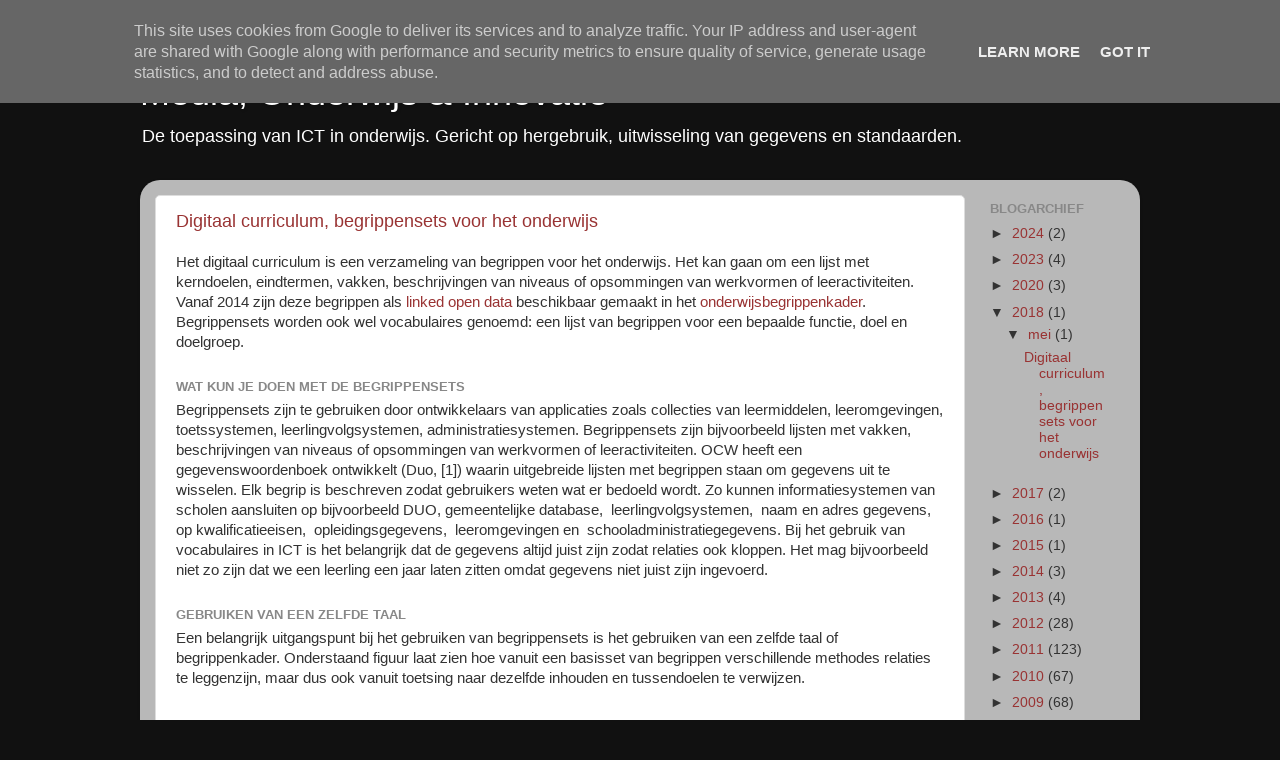

--- FILE ---
content_type: text/html; charset=UTF-8
request_url: http://blog.allardstrijker.nl/2018/05/
body_size: 14631
content:
<!DOCTYPE html>
<html class='v2' dir='ltr' lang='nl'>
<head>
<link href='https://www.blogger.com/static/v1/widgets/335934321-css_bundle_v2.css' rel='stylesheet' type='text/css'/>
<meta content='width=1100' name='viewport'/>
<meta content='text/html; charset=UTF-8' http-equiv='Content-Type'/>
<meta content='blogger' name='generator'/>
<link href='http://blog.allardstrijker.nl/favicon.ico' rel='icon' type='image/x-icon'/>
<link href='http://blog.allardstrijker.nl/2018/05/' rel='canonical'/>
<link rel="alternate" type="application/atom+xml" title="Media, Onderwijs &amp; Innovatie - Atom" href="http://blog.allardstrijker.nl/feeds/posts/default" />
<link rel="alternate" type="application/rss+xml" title="Media, Onderwijs &amp; Innovatie - RSS" href="http://blog.allardstrijker.nl/feeds/posts/default?alt=rss" />
<link rel="service.post" type="application/atom+xml" title="Media, Onderwijs &amp; Innovatie - Atom" href="https://www.blogger.com/feeds/6956951/posts/default" />
<!--Can't find substitution for tag [blog.ieCssRetrofitLinks]-->
<meta content='Ondersteuning van onderwijs door middel van ICT en standaarden.Van beleid naar praktijk, van techniek naar gebruik.' name='description'/>
<meta content='http://blog.allardstrijker.nl/2018/05/' property='og:url'/>
<meta content='Media, Onderwijs &amp; Innovatie' property='og:title'/>
<meta content='Ondersteuning van onderwijs door middel van ICT en standaarden.Van beleid naar praktijk, van techniek naar gebruik.' property='og:description'/>
<title>Media, Onderwijs &amp; Innovatie: 2018-05</title>
<style id='page-skin-1' type='text/css'><!--
/*-----------------------------------------------
Blogger Template Style
Name:     Picture Window
Designer: Blogger
URL:      www.blogger.com
----------------------------------------------- */
/* Content
----------------------------------------------- */
body {
font: normal normal 15px Arial, Tahoma, Helvetica, FreeSans, sans-serif;
color: #333333;
background: #111111 url(http://4.bp.blogspot.com/-FsueCfaJRU8/U3B2VULsmFI/AAAAAAAB5bM/DW9mztRMb8w/s0/driehoek_gradient%255B1%255D.png) no-repeat scroll top left;
}
html body .region-inner {
min-width: 0;
max-width: 100%;
width: auto;
}
.content-outer {
font-size: 90%;
}
a:link {
text-decoration:none;
color: #993333;
}
a:visited {
text-decoration:none;
color: #cc6666;
}
a:hover {
text-decoration:underline;
color: #ff3243;
}
.content-outer {
background: transparent none repeat scroll top left;
-moz-border-radius: 0;
-webkit-border-radius: 0;
-goog-ms-border-radius: 0;
border-radius: 0;
-moz-box-shadow: 0 0 0 rgba(0, 0, 0, .15);
-webkit-box-shadow: 0 0 0 rgba(0, 0, 0, .15);
-goog-ms-box-shadow: 0 0 0 rgba(0, 0, 0, .15);
box-shadow: 0 0 0 rgba(0, 0, 0, .15);
margin: 20px auto;
}
.content-inner {
padding: 0;
}
/* Header
----------------------------------------------- */
.header-outer {
background: rgba(0, 0, 0, 0) none repeat-x scroll top left;
_background-image: none;
color: #ffffff;
-moz-border-radius: 0;
-webkit-border-radius: 0;
-goog-ms-border-radius: 0;
border-radius: 0;
}
.Header img, .Header #header-inner {
-moz-border-radius: 0;
-webkit-border-radius: 0;
-goog-ms-border-radius: 0;
border-radius: 0;
}
.header-inner .Header .titlewrapper,
.header-inner .Header .descriptionwrapper {
padding-left: 0;
padding-right: 0;
}
.Header h1 {
font: normal normal 36px Arial, Tahoma, Helvetica, FreeSans, sans-serif;
text-shadow: 1px 1px 3px rgba(0, 0, 0, 0.3);
}
.Header h1 a {
color: #ffffff;
}
.Header .description {
font-size: 130%;
}
/* Tabs
----------------------------------------------- */
.tabs-inner {
margin: .5em 20px 0;
padding: 0;
}
.tabs-inner .section {
margin: 0;
}
.tabs-inner .widget ul {
padding: 0;
background: rgba(0, 0, 0, 0) none repeat scroll bottom;
-moz-border-radius: 0;
-webkit-border-radius: 0;
-goog-ms-border-radius: 0;
border-radius: 0;
}
.tabs-inner .widget li {
border: none;
}
.tabs-inner .widget li a {
display: inline-block;
padding: .5em 1em;
margin-right: .25em;
color: #ffffff;
font: normal normal 15px Arial, Tahoma, Helvetica, FreeSans, sans-serif;
-moz-border-radius: 10px 10px 0 0;
-webkit-border-top-left-radius: 10px;
-webkit-border-top-right-radius: 10px;
-goog-ms-border-radius: 10px 10px 0 0;
border-radius: 10px 10px 0 0;
background: transparent url(https://resources.blogblog.com/blogblog/data/1kt/transparent/black50.png) repeat scroll top left;
border-right: 1px solid rgba(0, 0, 0, 0);
}
.tabs-inner .widget li:first-child a {
padding-left: 1.25em;
-moz-border-radius-topleft: 10px;
-moz-border-radius-bottomleft: 0;
-webkit-border-top-left-radius: 10px;
-webkit-border-bottom-left-radius: 0;
-goog-ms-border-top-left-radius: 10px;
-goog-ms-border-bottom-left-radius: 0;
border-top-left-radius: 10px;
border-bottom-left-radius: 0;
}
.tabs-inner .widget li.selected a,
.tabs-inner .widget li a:hover {
position: relative;
z-index: 1;
background: rgba(0, 0, 0, 0) url(https://resources.blogblog.com/blogblog/data/1kt/transparent/white80.png) repeat scroll bottom;
color: #336699;
-moz-box-shadow: 0 0 3px rgba(0, 0, 0, .15);
-webkit-box-shadow: 0 0 3px rgba(0, 0, 0, .15);
-goog-ms-box-shadow: 0 0 3px rgba(0, 0, 0, .15);
box-shadow: 0 0 3px rgba(0, 0, 0, .15);
}
/* Headings
----------------------------------------------- */
h2 {
font: bold normal 13px Arial, Tahoma, Helvetica, FreeSans, sans-serif;
text-transform: uppercase;
color: #888888;
margin: .5em 0;
}
/* Main
----------------------------------------------- */
.main-outer {
background: transparent url(https://resources.blogblog.com/blogblog/data/1kt/transparent/white80.png) repeat scroll top left;
-moz-border-radius: 20px 20px 0 0;
-webkit-border-top-left-radius: 20px;
-webkit-border-top-right-radius: 20px;
-webkit-border-bottom-left-radius: 0;
-webkit-border-bottom-right-radius: 0;
-goog-ms-border-radius: 20px 20px 0 0;
border-radius: 20px 20px 0 0;
-moz-box-shadow: 0 1px 3px rgba(0, 0, 0, .15);
-webkit-box-shadow: 0 1px 3px rgba(0, 0, 0, .15);
-goog-ms-box-shadow: 0 1px 3px rgba(0, 0, 0, .15);
box-shadow: 0 1px 3px rgba(0, 0, 0, .15);
}
.main-inner {
padding: 15px 20px 20px;
}
.main-inner .column-center-inner {
padding: 0 0;
}
.main-inner .column-left-inner {
padding-left: 0;
}
.main-inner .column-right-inner {
padding-right: 0;
}
/* Posts
----------------------------------------------- */
h3.post-title {
margin: 0;
font: normal normal 18px Arial, Tahoma, Helvetica, FreeSans, sans-serif;
}
.comments h4 {
margin: 1em 0 0;
font: normal normal 18px Arial, Tahoma, Helvetica, FreeSans, sans-serif;
}
.date-header span {
color: #333333;
}
.post-outer {
background-color: #ffffff;
border: solid 1px #dddddd;
-moz-border-radius: 5px;
-webkit-border-radius: 5px;
border-radius: 5px;
-goog-ms-border-radius: 5px;
padding: 15px 20px;
margin: 0 -20px 20px;
}
.post-body {
line-height: 1.4;
font-size: 110%;
position: relative;
}
.post-header {
margin: 0 0 1.5em;
color: #999999;
line-height: 1.6;
}
.post-footer {
margin: .5em 0 0;
color: #999999;
line-height: 1.6;
}
#blog-pager {
font-size: 140%
}
#comments .comment-author {
padding-top: 1.5em;
border-top: dashed 1px #ccc;
border-top: dashed 1px rgba(128, 128, 128, .5);
background-position: 0 1.5em;
}
#comments .comment-author:first-child {
padding-top: 0;
border-top: none;
}
.avatar-image-container {
margin: .2em 0 0;
}
/* Comments
----------------------------------------------- */
.comments .comments-content .icon.blog-author {
background-repeat: no-repeat;
background-image: url([data-uri]);
}
.comments .comments-content .loadmore a {
border-top: 1px solid #ff3243;
border-bottom: 1px solid #ff3243;
}
.comments .continue {
border-top: 2px solid #ff3243;
}
/* Widgets
----------------------------------------------- */
.widget ul, .widget #ArchiveList ul.flat {
padding: 0;
list-style: none;
}
.widget ul li, .widget #ArchiveList ul.flat li {
border-top: dashed 1px #ccc;
border-top: dashed 1px rgba(128, 128, 128, .5);
}
.widget ul li:first-child, .widget #ArchiveList ul.flat li:first-child {
border-top: none;
}
.widget .post-body ul {
list-style: disc;
}
.widget .post-body ul li {
border: none;
}
/* Footer
----------------------------------------------- */
.footer-outer {
color:#cccccc;
background: transparent url(https://resources.blogblog.com/blogblog/data/1kt/transparent/black50.png) repeat scroll top left;
-moz-border-radius: 0 0 20px 20px;
-webkit-border-top-left-radius: 0;
-webkit-border-top-right-radius: 0;
-webkit-border-bottom-left-radius: 20px;
-webkit-border-bottom-right-radius: 20px;
-goog-ms-border-radius: 0 0 20px 20px;
border-radius: 0 0 20px 20px;
-moz-box-shadow: 0 1px 3px rgba(0, 0, 0, .15);
-webkit-box-shadow: 0 1px 3px rgba(0, 0, 0, .15);
-goog-ms-box-shadow: 0 1px 3px rgba(0, 0, 0, .15);
box-shadow: 0 1px 3px rgba(0, 0, 0, .15);
}
.footer-inner {
padding: 10px 20px 20px;
}
.footer-outer a {
color: #ee98a1;
}
.footer-outer a:visited {
color: #ee7f77;
}
.footer-outer a:hover {
color: #ff3243;
}
.footer-outer .widget h2 {
color: #aaaaaa;
}
/* Mobile
----------------------------------------------- */
html body.mobile {
height: auto;
}
html body.mobile {
min-height: 480px;
background-size: 100% auto;
}
.mobile .body-fauxcolumn-outer {
background: transparent none repeat scroll top left;
}
html .mobile .mobile-date-outer, html .mobile .blog-pager {
border-bottom: none;
background: transparent url(https://resources.blogblog.com/blogblog/data/1kt/transparent/white80.png) repeat scroll top left;
margin-bottom: 10px;
}
.mobile .date-outer {
background: transparent url(https://resources.blogblog.com/blogblog/data/1kt/transparent/white80.png) repeat scroll top left;
}
.mobile .header-outer, .mobile .main-outer,
.mobile .post-outer, .mobile .footer-outer {
-moz-border-radius: 0;
-webkit-border-radius: 0;
-goog-ms-border-radius: 0;
border-radius: 0;
}
.mobile .content-outer,
.mobile .main-outer,
.mobile .post-outer {
background: inherit;
border: none;
}
.mobile .content-outer {
font-size: 100%;
}
.mobile-link-button {
background-color: #993333;
}
.mobile-link-button a:link, .mobile-link-button a:visited {
color: #ffffff;
}
.mobile-index-contents {
color: #333333;
}
.mobile .tabs-inner .PageList .widget-content {
background: rgba(0, 0, 0, 0) url(https://resources.blogblog.com/blogblog/data/1kt/transparent/white80.png) repeat scroll bottom;
color: #336699;
}
.mobile .tabs-inner .PageList .widget-content .pagelist-arrow {
border-left: 1px solid rgba(0, 0, 0, 0);
}

--></style>
<style id='template-skin-1' type='text/css'><!--
body {
min-width: 1000px;
}
.content-outer, .content-fauxcolumn-outer, .region-inner {
min-width: 1000px;
max-width: 1000px;
_width: 1000px;
}
.main-inner .columns {
padding-left: 0px;
padding-right: 160px;
}
.main-inner .fauxcolumn-center-outer {
left: 0px;
right: 160px;
/* IE6 does not respect left and right together */
_width: expression(this.parentNode.offsetWidth -
parseInt("0px") -
parseInt("160px") + 'px');
}
.main-inner .fauxcolumn-left-outer {
width: 0px;
}
.main-inner .fauxcolumn-right-outer {
width: 160px;
}
.main-inner .column-left-outer {
width: 0px;
right: 100%;
margin-left: -0px;
}
.main-inner .column-right-outer {
width: 160px;
margin-right: -160px;
}
#layout {
min-width: 0;
}
#layout .content-outer {
min-width: 0;
width: 800px;
}
#layout .region-inner {
min-width: 0;
width: auto;
}
body#layout div.add_widget {
padding: 8px;
}
body#layout div.add_widget a {
margin-left: 32px;
}
--></style>
<style>
    body {background-image:url(http\:\/\/4.bp.blogspot.com\/-FsueCfaJRU8\/U3B2VULsmFI\/AAAAAAAB5bM\/DW9mztRMb8w\/s0\/driehoek_gradient%255B1%255D.png);}
    
@media (max-width: 200px) { body {background-image:url(http\:\/\/4.bp.blogspot.com\/-FsueCfaJRU8\/U3B2VULsmFI\/AAAAAAAB5bM\/DW9mztRMb8w\/w200\/driehoek_gradient%255B1%255D.png);}}
@media (max-width: 400px) and (min-width: 201px) { body {background-image:url(http\:\/\/4.bp.blogspot.com\/-FsueCfaJRU8\/U3B2VULsmFI\/AAAAAAAB5bM\/DW9mztRMb8w\/w400\/driehoek_gradient%255B1%255D.png);}}
@media (max-width: 800px) and (min-width: 401px) { body {background-image:url(http\:\/\/4.bp.blogspot.com\/-FsueCfaJRU8\/U3B2VULsmFI\/AAAAAAAB5bM\/DW9mztRMb8w\/w800\/driehoek_gradient%255B1%255D.png);}}
@media (max-width: 1200px) and (min-width: 801px) { body {background-image:url(http\:\/\/4.bp.blogspot.com\/-FsueCfaJRU8\/U3B2VULsmFI\/AAAAAAAB5bM\/DW9mztRMb8w\/w1200\/driehoek_gradient%255B1%255D.png);}}
/* Last tag covers anything over one higher than the previous max-size cap. */
@media (min-width: 1201px) { body {background-image:url(http\:\/\/4.bp.blogspot.com\/-FsueCfaJRU8\/U3B2VULsmFI\/AAAAAAAB5bM\/DW9mztRMb8w\/w1600\/driehoek_gradient%255B1%255D.png);}}
  </style>
<link href='https://www.blogger.com/dyn-css/authorization.css?targetBlogID=6956951&amp;zx=9769121c-8405-491d-a2fe-f375ba255869' media='none' onload='if(media!=&#39;all&#39;)media=&#39;all&#39;' rel='stylesheet'/><noscript><link href='https://www.blogger.com/dyn-css/authorization.css?targetBlogID=6956951&amp;zx=9769121c-8405-491d-a2fe-f375ba255869' rel='stylesheet'/></noscript>
<meta name='google-adsense-platform-account' content='ca-host-pub-1556223355139109'/>
<meta name='google-adsense-platform-domain' content='blogspot.com'/>

<!-- data-ad-client=ca-pub-0976928583485076 -->

<script type="text/javascript" language="javascript">
  // Supply ads personalization default for EEA readers
  // See https://www.blogger.com/go/adspersonalization
  adsbygoogle = window.adsbygoogle || [];
  if (typeof adsbygoogle.requestNonPersonalizedAds === 'undefined') {
    adsbygoogle.requestNonPersonalizedAds = 1;
  }
</script>


</head>
<body class='loading variant-open'>
<div class='navbar section' id='navbar' name='Navbar'><div class='widget Navbar' data-version='1' id='Navbar1'><script type="text/javascript">
    function setAttributeOnload(object, attribute, val) {
      if(window.addEventListener) {
        window.addEventListener('load',
          function(){ object[attribute] = val; }, false);
      } else {
        window.attachEvent('onload', function(){ object[attribute] = val; });
      }
    }
  </script>
<div id="navbar-iframe-container"></div>
<script type="text/javascript" src="https://apis.google.com/js/platform.js"></script>
<script type="text/javascript">
      gapi.load("gapi.iframes:gapi.iframes.style.bubble", function() {
        if (gapi.iframes && gapi.iframes.getContext) {
          gapi.iframes.getContext().openChild({
              url: 'https://www.blogger.com/navbar/6956951?origin\x3dhttp://blog.allardstrijker.nl',
              where: document.getElementById("navbar-iframe-container"),
              id: "navbar-iframe"
          });
        }
      });
    </script><script type="text/javascript">
(function() {
var script = document.createElement('script');
script.type = 'text/javascript';
script.src = '//pagead2.googlesyndication.com/pagead/js/google_top_exp.js';
var head = document.getElementsByTagName('head')[0];
if (head) {
head.appendChild(script);
}})();
</script>
</div></div>
<div class='body-fauxcolumns'>
<div class='fauxcolumn-outer body-fauxcolumn-outer'>
<div class='cap-top'>
<div class='cap-left'></div>
<div class='cap-right'></div>
</div>
<div class='fauxborder-left'>
<div class='fauxborder-right'></div>
<div class='fauxcolumn-inner'>
</div>
</div>
<div class='cap-bottom'>
<div class='cap-left'></div>
<div class='cap-right'></div>
</div>
</div>
</div>
<div class='content'>
<div class='content-fauxcolumns'>
<div class='fauxcolumn-outer content-fauxcolumn-outer'>
<div class='cap-top'>
<div class='cap-left'></div>
<div class='cap-right'></div>
</div>
<div class='fauxborder-left'>
<div class='fauxborder-right'></div>
<div class='fauxcolumn-inner'>
</div>
</div>
<div class='cap-bottom'>
<div class='cap-left'></div>
<div class='cap-right'></div>
</div>
</div>
</div>
<div class='content-outer'>
<div class='content-cap-top cap-top'>
<div class='cap-left'></div>
<div class='cap-right'></div>
</div>
<div class='fauxborder-left content-fauxborder-left'>
<div class='fauxborder-right content-fauxborder-right'></div>
<div class='content-inner'>
<header>
<div class='header-outer'>
<div class='header-cap-top cap-top'>
<div class='cap-left'></div>
<div class='cap-right'></div>
</div>
<div class='fauxborder-left header-fauxborder-left'>
<div class='fauxborder-right header-fauxborder-right'></div>
<div class='region-inner header-inner'>
<div class='header section' id='header' name='Koptekst'><div class='widget Header' data-version='1' id='Header1'>
<div id='header-inner'>
<div class='titlewrapper'>
<h1 class='title'>
<a href='http://blog.allardstrijker.nl/'>
Media, Onderwijs &amp; Innovatie
</a>
</h1>
</div>
<div class='descriptionwrapper'>
<p class='description'><span>De toepassing van ICT in onderwijs. Gericht op hergebruik, uitwisseling van gegevens en standaarden.</span></p>
</div>
</div>
</div></div>
</div>
</div>
<div class='header-cap-bottom cap-bottom'>
<div class='cap-left'></div>
<div class='cap-right'></div>
</div>
</div>
</header>
<div class='tabs-outer'>
<div class='tabs-cap-top cap-top'>
<div class='cap-left'></div>
<div class='cap-right'></div>
</div>
<div class='fauxborder-left tabs-fauxborder-left'>
<div class='fauxborder-right tabs-fauxborder-right'></div>
<div class='region-inner tabs-inner'>
<div class='tabs no-items section' id='crosscol' name='Alle kolommen'></div>
<div class='tabs no-items section' id='crosscol-overflow' name='Cross-Column 2'></div>
</div>
</div>
<div class='tabs-cap-bottom cap-bottom'>
<div class='cap-left'></div>
<div class='cap-right'></div>
</div>
</div>
<div class='main-outer'>
<div class='main-cap-top cap-top'>
<div class='cap-left'></div>
<div class='cap-right'></div>
</div>
<div class='fauxborder-left main-fauxborder-left'>
<div class='fauxborder-right main-fauxborder-right'></div>
<div class='region-inner main-inner'>
<div class='columns fauxcolumns'>
<div class='fauxcolumn-outer fauxcolumn-center-outer'>
<div class='cap-top'>
<div class='cap-left'></div>
<div class='cap-right'></div>
</div>
<div class='fauxborder-left'>
<div class='fauxborder-right'></div>
<div class='fauxcolumn-inner'>
</div>
</div>
<div class='cap-bottom'>
<div class='cap-left'></div>
<div class='cap-right'></div>
</div>
</div>
<div class='fauxcolumn-outer fauxcolumn-left-outer'>
<div class='cap-top'>
<div class='cap-left'></div>
<div class='cap-right'></div>
</div>
<div class='fauxborder-left'>
<div class='fauxborder-right'></div>
<div class='fauxcolumn-inner'>
</div>
</div>
<div class='cap-bottom'>
<div class='cap-left'></div>
<div class='cap-right'></div>
</div>
</div>
<div class='fauxcolumn-outer fauxcolumn-right-outer'>
<div class='cap-top'>
<div class='cap-left'></div>
<div class='cap-right'></div>
</div>
<div class='fauxborder-left'>
<div class='fauxborder-right'></div>
<div class='fauxcolumn-inner'>
</div>
</div>
<div class='cap-bottom'>
<div class='cap-left'></div>
<div class='cap-right'></div>
</div>
</div>
<!-- corrects IE6 width calculation -->
<div class='columns-inner'>
<div class='column-center-outer'>
<div class='column-center-inner'>
<div class='main section' id='main' name='Algemeen'><div class='widget Blog' data-version='1' id='Blog1'>
<div class='blog-posts hfeed'>

          <div class="date-outer">
        

          <div class="date-posts">
        
<div class='post-outer'>
<div class='post hentry uncustomized-post-template' itemprop='blogPost' itemscope='itemscope' itemtype='http://schema.org/BlogPosting'>
<meta content='https://blogger.googleusercontent.com/img/b/R29vZ2xl/AVvXsEgpR0DFzx04JMx3Qcw3I9wMlJouqOy-meIOIMWIx_L1M8jAo9isHsnyY4wW32ue3BUDFAZi90_-Uu46lck7HF3OM3ElZr9s4-mF4jRXp21GBMBx8WKWue0k_OF3WWiJKuZHW783/s400/2012-06-07_151742+Vocabulaires.png' itemprop='image_url'/>
<meta content='6956951' itemprop='blogId'/>
<meta content='8989071264713405610' itemprop='postId'/>
<a name='8989071264713405610'></a>
<h3 class='post-title entry-title' itemprop='name'>
<a href='http://blog.allardstrijker.nl/2018/05/digitaal-curriculum-begrippensets-voor.html'>Digitaal curriculum, begrippensets voor het onderwijs</a>
</h3>
<div class='post-header'>
<div class='post-header-line-1'></div>
</div>
<div class='post-body entry-content' id='post-body-8989071264713405610' itemprop='articleBody'>
Het digitaal curriculum is een&nbsp;verzameling van begrippen voor het onderwijs. Het kan gaan om een lijst met kerndoelen, eindtermen, vakken, beschrijvingen van niveaus of opsommingen van werkvormen of leeractiviteiten. Vanaf 2014 zijn deze begrippen als <a href="http://blog.allardstrijker.nl/2016/07/linked-data-voor-gepersonaliseerd-leren.html" target="_blank">linked open data</a>&nbsp;beschikbaar gemaakt in het <a href="http://blog.allardstrijker.nl/2012/05/een-onderwijsbegrippenkader.html" target="_blank">onderwijsbegrippenkader</a>. Begrippensets worden ook wel vocabulaires genoemd: een lijst van begrippen voor een bepaalde functie,&nbsp;doel en doelgroep. <br />
<br />
<h2>
Wat kun je doen met de begrippensets</h2>
Begrippensets zijn te gebruiken door ontwikkelaars van applicaties zoals collecties van leermiddelen, leeromgevingen, toetssystemen, leerlingvolgsystemen, administratiesystemen.&nbsp;Begrippensets zijn bijvoorbeeld&nbsp;lijsten met vakken, beschrijvingen van niveaus of opsommingen van werkvormen of leeractiviteiten. OCW heeft een gegevenswoordenboek ontwikkelt (Duo, [1]) waarin uitgebreide lijsten met begrippen staan om gegevens uit te wisselen. Elk begrip is beschreven zodat gebruikers weten wat er bedoeld wordt. Zo kunnen informatiesystemen van scholen aansluiten op bijvoorbeeld DUO, gemeentelijke database, &nbsp;leerlingvolgsystemen, &nbsp;naam en adres gegevens, op kwalificatieeisen, &nbsp;opleidingsgegevens, &nbsp;leeromgevingen en &nbsp;schooladministratiegegevens. Bij het gebruik van vocabulaires in ICT is het belangrijk dat de gegevens altijd juist zijn zodat relaties ook kloppen. Het mag bijvoorbeeld niet zo zijn dat we een leerling een jaar laten zitten omdat gegevens niet juist zijn ingevoerd. <br />
<br />
<h2>
 Gebruiken van een zelfde taal</h2>
Een belangrijk uitgangspunt bij het gebruiken van begrippensets is het gebruiken van een zelfde taal of begrippenkader. Onderstaand figuur laat zien hoe vanuit een basisset van begrippen verschillende methodes relaties te leggenzijn, maar dus ook vanuit toetsing naar dezelfde inhouden en tussendoelen te verwijzen.<br />
<div class="section" id="main-section">
<div dir="ltr" xmlns:jot="http://www.google.com/ns/jotspot/srvtmpl/" xmlns="http://www.w3.org/1999/xhtml">
<br /></div>
<div dir="ltr" xmlns:jot="http://www.google.com/ns/jotspot/srvtmpl/" xmlns="http://www.w3.org/1999/xhtml">
<div class="separator" style="clear: both; text-align: center;">
<br /></div>
</div>
<div class="separator" dir="ltr" style="clear: both; text-align: center;" xmlns="http://www.w3.org/1999/xhtml">
<br /></div>
<div class="separator" dir="ltr" style="clear: both; text-align: center;" xmlns="http://www.w3.org/1999/xhtml">
<a href="https://blogger.googleusercontent.com/img/b/R29vZ2xl/AVvXsEgpR0DFzx04JMx3Qcw3I9wMlJouqOy-meIOIMWIx_L1M8jAo9isHsnyY4wW32ue3BUDFAZi90_-Uu46lck7HF3OM3ElZr9s4-mF4jRXp21GBMBx8WKWue0k_OF3WWiJKuZHW783/s1600/2012-06-07_151742+Vocabulaires.png" imageanchor="1" style="margin-left: 1em; margin-right: 1em;"><img border="0" height="223" src="https://blogger.googleusercontent.com/img/b/R29vZ2xl/AVvXsEgpR0DFzx04JMx3Qcw3I9wMlJouqOy-meIOIMWIx_L1M8jAo9isHsnyY4wW32ue3BUDFAZi90_-Uu46lck7HF3OM3ElZr9s4-mF4jRXp21GBMBx8WKWue0k_OF3WWiJKuZHW783/s400/2012-06-07_151742+Vocabulaires.png" width="400" /></a></div>
<h2 dir="ltr" xmlns="http://www.w3.org/1999/xhtml">
<span style="font-family: &quot;arial&quot; , &quot;helvetica&quot; , sans-serif; font-size: x-small; font-weight: normal;"><br /></span></h2>
<div dir="ltr" xmlns="http://www.w3.org/1999/xhtml">
<span style="font-family: &quot;arial&quot; , &quot;helvetica&quot; , sans-serif; font-size: x-small; font-weight: normal;">Naast het leggen van relaties naar methodes en toetsing kunnen vocabulaires voor meer toepassingen gebruikt worden. Een aantal voorbeelden van functies zijn hier aangegeven.</span></div>
<h2 dir="ltr" xmlns="http://www.w3.org/1999/xhtml">
Functies en doelen van digitaal curriculum en begrippensets</h2>
<div dir="ltr" xmlns="http://www.w3.org/1999/xhtml">
Begrippensets worden op verschillende manieren gebruikt.</div>
<div dir="ltr" xmlns:jot="http://www.google.com/ns/jotspot/srvtmpl/" xmlns="http://www.w3.org/1999/xhtml">
<ol>
<li>Gebruik van eenzelfde taal (Overheid, <a href="file:///C:/Users/Draakje/Documents/Projecten/Strijker%20-%20KNOLS%20(2011-2012)/allardstrijker@gmail.com-takeout/knol/36j7ab8m2hpbf-38-vocabulaires-in-het-onderwijs.htm.html#references">[2]</a>; Gezondheid)&nbsp;</li>
<li>Beschrijven leermiddelen (NTR, <a href="file:///C:/Users/Draakje/Documents/Projecten/Strijker%20-%20KNOLS%20(2011-2012)/allardstrijker@gmail.com-takeout/knol/36j7ab8m2hpbf-38-vocabulaires-in-het-onderwijs.htm.html#references">[3]</a> SLO, <a href="file:///C:/Users/Draakje/Documents/Projecten/Strijker%20-%20KNOLS%20(2011-2012)/allardstrijker@gmail.com-takeout/knol/36j7ab8m2hpbf-38-vocabulaires-in-het-onderwijs.htm.html#references">[4]</a>, Cito <a href="file:///C:/Users/Draakje/Documents/Projecten/Strijker%20-%20KNOLS%20(2011-2012)/allardstrijker@gmail.com-takeout/knol/36j7ab8m2hpbf-38-vocabulaires-in-het-onderwijs.htm.html#references">[5]</a>)&nbsp;</li>
<li>Beschrijven leerlingen (SLO, <a href="file:///C:/Users/Draakje/Documents/Projecten/Strijker%20-%20KNOLS%20(2011-2012)/allardstrijker@gmail.com-takeout/knol/36j7ab8m2hpbf-38-vocabulaires-in-het-onderwijs.htm.html#references">[6]</a>)&nbsp;</li>
<li>Beschrijven leerplan (ASN <a href="file:///C:/Users/Draakje/Documents/Projecten/Strijker%20-%20KNOLS%20(2011-2012)/allardstrijker@gmail.com-takeout/knol/36j7ab8m2hpbf-38-vocabulaires-in-het-onderwijs.htm.html#references">[7]</a>, CEN <a href="file:///C:/Users/Draakje/Documents/Projecten/Strijker%20-%20KNOLS%20(2011-2012)/allardstrijker@gmail.com-takeout/knol/36j7ab8m2hpbf-38-vocabulaires-in-het-onderwijs.htm.html#references">[8]</a> </li>
<li>Uitwisselen van leerlinggegevens (Kennisnet, <a href="file:///C:/Users/Draakje/Documents/Projecten/Strijker%20-%20KNOLS%20(2011-2012)/allardstrijker@gmail.com-takeout/knol/36j7ab8m2hpbf-38-vocabulaires-in-het-onderwijs.htm.html#references">[9]</a>)&nbsp;</li>
<li>Ontwikkelen van methodes (Kennisnet, <a href="file:///C:/Users/Draakje/Documents/Projecten/Strijker%20-%20KNOLS%20(2011-2012)/allardstrijker@gmail.com-takeout/knol/36j7ab8m2hpbf-38-vocabulaires-in-het-onderwijs.htm.html#references">[9]</a>)&nbsp;</li>
<li>Ontwikkelen van toetsen (SLO, <a href="file:///C:/Users/Draakje/Documents/Projecten/Strijker%20-%20KNOLS%20(2011-2012)/allardstrijker@gmail.com-takeout/knol/36j7ab8m2hpbf-38-vocabulaires-in-het-onderwijs.htm.html#references">[10]</a>; Cito, <a href="file:///C:/Users/Draakje/Documents/Projecten/Strijker%20-%20KNOLS%20(2011-2012)/allardstrijker@gmail.com-takeout/knol/36j7ab8m2hpbf-38-vocabulaires-in-het-onderwijs.htm.html#references">[11]</a>)&nbsp;</li>
<li>Samenstellen van lessen en lessenseries (Wikiwijs, <a href="file:///C:/Users/Draakje/Documents/Projecten/Strijker%20-%20KNOLS%20(2011-2012)/allardstrijker@gmail.com-takeout/knol/36j7ab8m2hpbf-38-vocabulaires-in-het-onderwijs.htm.html#references">[12]</a>)&nbsp;</li>
<li>Vervangen van lessen en lessenseries&nbsp;</li>
<li>Beschrijven van rechten (Creative Commons, <a href="file:///C:/Users/Draakje/Documents/Projecten/Strijker%20-%20KNOLS%20(2011-2012)/allardstrijker@gmail.com-takeout/knol/36j7ab8m2hpbf-38-vocabulaires-in-het-onderwijs.htm.html#references">[13]</a>)&nbsp;</li>
<li>Waarborgen inhoudelijke samenhang&nbsp;</li>
<li>Waarborgen van didactische samenhang&nbsp;</li>
<li>Verantwoording (Duo, <a href="file:///C:/Users/Draakje/Documents/Projecten/Strijker%20-%20KNOLS%20(2011-2012)/allardstrijker@gmail.com-takeout/knol/36j7ab8m2hpbf-38-vocabulaires-in-het-onderwijs.htm.html#references">[1]</a>  <a href="file:///C:/Users/Draakje/Documents/Projecten/Strijker%20-%20KNOLS%20(2011-2012)/allardstrijker@gmail.com-takeout/knol/36j7ab8m2hpbf-38-vocabulaires-in-het-onderwijs.htm.html#references">[14]</a>;  Kennisnet, <a href="file:///C:/Users/Draakje/Documents/Projecten/Strijker%20-%20KNOLS%20(2011-2012)/allardstrijker@gmail.com-takeout/knol/36j7ab8m2hpbf-38-vocabulaires-in-het-onderwijs.htm.html#references">[15]</a>)&nbsp;</li>
<li>Financiering (Duo, <a href="file:///C:/Users/Draakje/Documents/Projecten/Strijker%20-%20KNOLS%20(2011-2012)/allardstrijker@gmail.com-takeout/knol/36j7ab8m2hpbf-38-vocabulaires-in-het-onderwijs.htm.html#references">[1]</a><a href="file:///C:/Users/Draakje/Documents/Projecten/Strijker%20-%20KNOLS%20(2011-2012)/allardstrijker@gmail.com-takeout/knol/36j7ab8m2hpbf-38-vocabulaires-in-het-onderwijs.htm.html#references">[14]</a>)&nbsp;</li>
<li>Certificaten (Kwalificatiesmbo.nl <a href="file:///C:/Users/Draakje/Documents/Projecten/Strijker%20-%20KNOLS%20(2011-2012)/allardstrijker@gmail.com-takeout/knol/36j7ab8m2hpbf-38-vocabulaires-in-het-onderwijs.htm.html#references">[16]</a>, SBB <a href="file:///C:/Users/Draakje/Documents/Projecten/Strijker%20-%20KNOLS%20(2011-2012)/allardstrijker@gmail.com-takeout/knol/36j7ab8m2hpbf-38-vocabulaires-in-het-onderwijs.htm.html#references">[17]</a>)&nbsp;</li>
<li>Trendanalyse en monitoring&nbsp;</li>
<li>Visitatie, monitoring, evaluatie, toetsing (Dotcomschool, <a href="file:///C:/Users/Draakje/Documents/Projecten/Strijker%20-%20KNOLS%20(2011-2012)/allardstrijker@gmail.com-takeout/knol/36j7ab8m2hpbf-38-vocabulaires-in-het-onderwijs.htm.html#references">[18]</a>; Parnassys <a href="file:///C:/Users/Draakje/Documents/Projecten/Strijker%20-%20KNOLS%20(2011-2012)/allardstrijker@gmail.com-takeout/knol/36j7ab8m2hpbf-38-vocabulaires-in-het-onderwijs.htm.html#references">[19]</a>; Simac <a href="file:///C:/Users/Draakje/Documents/Projecten/Strijker%20-%20KNOLS%20(2011-2012)/allardstrijker@gmail.com-takeout/knol/36j7ab8m2hpbf-38-vocabulaires-in-het-onderwijs.htm.html#references">[20]</a>)&nbsp;</li>
</ol>
</div>
<div xmlns:jot="http://www.google.com/ns/jotspot/srvtmpl/" xmlns="http://www.w3.org/1999/xhtml">
<br />
<h2>
Toepasingen van vocabulaires</h2>
<ol>
<li>Zoekmachines (Wikiwijs, <a href="file:///C:/Users/Draakje/Documents/Projecten/Strijker%20-%20KNOLS%20(2011-2012)/allardstrijker@gmail.com-takeout/knol/36j7ab8m2hpbf-38-vocabulaires-in-het-onderwijs.htm.html#references">[12]</a>; SLO, <a href="file:///C:/Users/Draakje/Documents/Projecten/Strijker%20-%20KNOLS%20(2011-2012)/allardstrijker@gmail.com-takeout/knol/36j7ab8m2hpbf-38-vocabulaires-in-het-onderwijs.htm.html#references">[4]</a>; NTR, <a href="file:///C:/Users/Draakje/Documents/Projecten/Strijker%20-%20KNOLS%20(2011-2012)/allardstrijker@gmail.com-takeout/knol/36j7ab8m2hpbf-38-vocabulaires-in-het-onderwijs.htm.html#references">[3]</a> )&nbsp;</li>
<li>Collecties&nbsp;</li>
<li>Leerlingvolgsystemen (Cito <a href="file:///C:/Users/Draakje/Documents/Projecten/Strijker%20-%20KNOLS%20(2011-2012)/allardstrijker@gmail.com-takeout/knol/36j7ab8m2hpbf-38-vocabulaires-in-het-onderwijs.htm.html#references">[21]</a>, Dotcomschool, <a href="file:///C:/Users/Draakje/Documents/Projecten/Strijker%20-%20KNOLS%20(2011-2012)/allardstrijker@gmail.com-takeout/knol/36j7ab8m2hpbf-38-vocabulaires-in-het-onderwijs.htm.html#references">[18]</a>; Parnassys <a href="file:///C:/Users/Draakje/Documents/Projecten/Strijker%20-%20KNOLS%20(2011-2012)/allardstrijker@gmail.com-takeout/knol/36j7ab8m2hpbf-38-vocabulaires-in-het-onderwijs.htm.html#references">[19]</a>; Simac <a href="file:///C:/Users/Draakje/Documents/Projecten/Strijker%20-%20KNOLS%20(2011-2012)/allardstrijker@gmail.com-takeout/knol/36j7ab8m2hpbf-38-vocabulaires-in-het-onderwijs.htm.html#references">[20]</a>)&nbsp;</li>
<li>Schoolmanagementsystemen (Duo, <a href="file:///C:/Users/Draakje/Documents/Projecten/Strijker%20-%20KNOLS%20(2011-2012)/allardstrijker@gmail.com-takeout/knol/36j7ab8m2hpbf-38-vocabulaires-in-het-onderwijs.htm.html#references">[14]</a>)&nbsp;</li>
<li>Financiele systemen  (Duo, <a href="file:///C:/Users/Draakje/Documents/Projecten/Strijker%20-%20KNOLS%20(2011-2012)/allardstrijker@gmail.com-takeout/knol/36j7ab8m2hpbf-38-vocabulaires-in-het-onderwijs.htm.html#references">[1]</a><a href="file:///C:/Users/Draakje/Documents/Projecten/Strijker%20-%20KNOLS%20(2011-2012)/allardstrijker@gmail.com-takeout/knol/36j7ab8m2hpbf-38-vocabulaires-in-het-onderwijs.htm.html#references">[14]</a>)&nbsp;</li>
<li>Planning&nbsp;</li>
<li>Organisatie&nbsp;</li>
<li>Leeromgevingen (N@tschool <a href="file:///C:/Users/Draakje/Documents/Projecten/Strijker%20-%20KNOLS%20(2011-2012)/allardstrijker@gmail.com-takeout/knol/36j7ab8m2hpbf-38-vocabulaires-in-het-onderwijs.htm.html#references">[22]</a>; Itslearning <a href="file:///C:/Users/Draakje/Documents/Projecten/Strijker%20-%20KNOLS%20(2011-2012)/allardstrijker@gmail.com-takeout/knol/36j7ab8m2hpbf-38-vocabulaires-in-het-onderwijs.htm.html#references">[23]</a></li>
</ol>
<br />
<ol></ol>
<h2>
Soorten vocabulaires</h2>
</div>
<div xmlns:jot="http://www.google.com/ns/jotspot/srvtmpl/" xmlns="http://www.w3.org/1999/xhtml">
<ol>
<li>Onderwijskundig&nbsp;</li>
<ol>
<li>Inhoudelijke omschrijving&nbsp;</li>
<li>Leeractiviteiten, werkvormen&nbsp;</li>
<li>Ontwerp en ontwikkeling&nbsp;</li>
</ol>
<li>Organistatorisch&nbsp;</li>
<li>Technisch&nbsp;</li>
</ol>
</div>
Voor alle elementen van het spinnenweb zijn verzamelingen van begrippen vast te leggen. <br />
<div class="separator" style="clear: both; text-align: center;">
<a href="https://blogger.googleusercontent.com/img/b/R29vZ2xl/AVvXsEj3s6FGcBNyq3zKCgWtbYZzF7WgJl2VW3QPpnbuBae7cPcUBgBpldxsvY8fZY7oNDKDZYMGmHUcWnAIdiSwSWYnTYZuG70hH6_Y6sa_xkOTm4dKeKdgd4r8ThNvAG1d4CxX8vrF/s1600/36j7ab8m2hpbf-u9rpx4-dia9.png" imageanchor="1" style="margin-left: 1em; margin-right: 1em;"><img border="0" height="240" src="https://blogger.googleusercontent.com/img/b/R29vZ2xl/AVvXsEj3s6FGcBNyq3zKCgWtbYZzF7WgJl2VW3QPpnbuBae7cPcUBgBpldxsvY8fZY7oNDKDZYMGmHUcWnAIdiSwSWYnTYZuG70hH6_Y6sa_xkOTm4dKeKdgd4r8ThNvAG1d4CxX8vrF/s320/36j7ab8m2hpbf-u9rpx4-dia9.png" width="320" /></a></div>
<div style="font-family: arial, helvetica, sans-serif;">
<a href="http://knol.google.com/k/-/-/36j7ab8m2hpbf/6aq5in/het-curriculaire-spinnenweb.jpg" imageanchor="1"><img border="0" src="file:///C:/Users/Draakje/Documents/Projecten/Strijker%20-%20KNOLS%20(2011-2012)/allardstrijker@gmail.com-takeout/knol/36j7ab8m2hpbf-6aq5in-het-curriculaire-spinnenweb.jpg" /></a></div>
<div style="font-family: arial, helvetica, sans-serif;">
<br /></div>
Voor een groot aantal elementen zijn al vocabulaires ontwikkeld. SLO vocabulaires zijn te vinden op SLO webite <a href="file:///C:/Users/Draakje/Documents/Projecten/Strijker%20-%20KNOLS%20(2011-2012)/allardstrijker@gmail.com-takeout/knol/36j7ab8m2hpbf-38-vocabulaires-in-het-onderwijs.htm.html#references">[24]</a>. Daarnaast is door Kennisnet een centrale collectie met vocabulaires ingericht <a href="file:///C:/Users/Draakje/Documents/Projecten/Strijker%20-%20KNOLS%20(2011-2012)/allardstrijker@gmail.com-takeout/knol/36j7ab8m2hpbf-38-vocabulaires-in-het-onderwijs.htm.html#references">[25]</a> waar de meeste vocabulaires die op onderwijs gericht zijn te vinden zijn.  <br />
<div>
<br /></div>
</div>
<div class="section" id="ref-section">
<h2>
Referenties</h2>
<ol id="refs">
<li>DUO (2012) Gegevenswoordenboek. <br /><a href="http://www.ib-groep.nl/zakelijk/schakelpunt_ocw/producten_en_standaarden/gegevensproducten.asp">http://www.ib-groep.nl/zakelijk/schakelpunt_ocw/producten_en_standaarden/gegevensproducten.asp</a> </li>
<li>Overheid (2012) Taalunie wetsbesluit. <br /><a href="http://wetten.overheid.nl/BWBV0002947/geldigheidsdatum_16-04-2011">http://wetten.overheid.nl/BWBV0002947/geldigheidsdatum_16-04-2011</a> </li>
<li>NTR (2012) Beeldbank schooltv. <br /><a href="http://www.schooltv.nl/beeldbank/">http://www.schooltv.nl/beeldbank/</a> </li>
<li>SLO (2012) Leermiddelenplein. <br /><a href="http://www.leermiddelenplein.nl/">http://www.leermiddelenplein.nl/</a> </li>
<li>Cito (2012) Domeinbeschrijvingen primair en speciaal onderwijs - onderzoek  en wetenschap. <br /><a href="http://www.cito.nl/onderzoek%20en%20wetenschap/achtergrondinformatie/wereldorientatie/domeinbeschrijvingen.aspx">http://www.cito.nl/onderzoek%20en%20wetenschap/achtergrondinformatie/wereldorientatie/domeinbeschrijvingen.aspx</a> </li>
<li>SLO (2012) Leerplanvormgever. <br /><a href="https://www.surfgroepen.nl/sites/SLO/Projecten/LPVG0p4/default.aspx">https://www.surfgroepen.nl/sites/SLO/Projecten/LPVG0p4/default.aspx</a> </li>
<li>Achievement Standards Network (2012) <br /><a href="http://asn.jesandco.org/">http://asn.jesandco.org/</a> </li>
<li>CEN (2012) Curriculum Exchange Format . <br /><a href="http://www.cen-ltso.net/Main.aspx?put=946">http://www.cen-ltso.net/Main.aspx?put=946</a> </li>
<li>Kennisnet (2012) Inventarisatie leerlingvolgsystemen. <br /><a href="http://ictvo.kennisnet.nl/techniek/leerlingvolgsystemen">http://ictvo.kennisnet.nl/techniek/leerlingvolgsystemen</a> </li>
<li>SLO (2012) Leerplan in beeld. <br /><a href="http://leerplaninbeeld.test.slo.nl/demo/">http://leerplaninbeeld.test.slo.nl/demo/</a> </li>
<li>Cito (2012) Domeinbeschrijvingen en toetsen primair onderwijs <br /><a href="http://www.cito.nl/nl/onderwijs/primair%20onderwijs/alle_producten.aspx">http://www.cito.nl/nl/onderwijs/primair%20onderwijs/alle_producten.aspx</a> </li>
<li>Wikiwijs (2012) Geavanceerd zoeken vo. <br /><a href="http://www.wikiwijs.nl/sector/vo/complex.psml">http://www.wikiwijs.nl/sector/vo/complex.psml</a> </li>
<li>Creative Commons (2012) Omschrijvingen creative commons. <br /><a href="http://creativecommons.nl/">http://creativecommons.nl/</a> </li>
<li>DUO (2012) Referentietabellen met instellings- en opleidingsgegevens <br /><a href="http://www.ib-groep.nl/zakelijk/Gemeenten/S20_Gegevensuitwisseling/tabellen_en_links.asp">http://www.ib-groep.nl/zakelijk/Gemeenten/S20_Gegevensuitwisseling/tabellen_en_links.asp</a> </li>
<li>Kennisnet (2012) Toetswijzer. <br /><a href="http://www.toetswijzer.nl/">http://www.toetswijzer.nl/</a> </li>
<li>Kwalificatiesmbo.nl (2012) <br /><a href="http://www.kwalificatiesmbo.nl/">http://www.kwalificatiesmbo.nl/</a> </li>
<li>Werkenbijdeoverheid (2012) Stichting Samenwerking Beroepsonderwijs  bedrijfsleven, voorheen COLO <br /><a href="http://www.werkenbijdeoverheid.nl/organisaties/deelnemer/?adm_pin=01150">http://www.werkenbijdeoverheid.nl/organisaties/deelnemer/?adm_pin=01150</a> </li>
<li>Dotcomschool (2012) Leerlingvolg- en Schooladministratiesysteem. <br /><a href="http://www.dotcomschool.nl/">http://www.dotcomschool.nl/</a> </li>
<li>Parnassys (2012) Leerlingvolgsysteem. <br /><a href="http://www.parnassys.nl/">http://www.parnassys.nl/</a> </li>
<li>Simac (2012) Leerlingvolgsysteem <br /><a href="http://www.simac.com/nl/onderwijs/nieuws/DU271_Leerlingvolgsysteem-in-VO.aspx">http://www.simac.com/nl/onderwijs/nieuws/DU271_Leerlingvolgsysteem-in-VO.aspx</a> </li>
<li>Cito (2012) Cito Volgsysteem primair onderwijs (LOVS) <br /><a href="http://www.cito.nl/onderwijs/primair%20onderwijs/cito_volgsysteem_po.aspx">http://www.cito.nl/onderwijs/primair%20onderwijs/cito_volgsysteem_po.aspx</a> </li>
<li>Three Ships (2012) N@tschool. <br /><a href="http://www.threeships.nl/pages/iip/IIP.aspx?p=3&amp;e=71">http://www.threeships.nl/pages/iip/IIP.aspx?p=3&amp;e=71</a> </li>
<li>Itslearning (2012) <br /><a href="http://www.itslearning.nl/">http://www.itslearning.nl/</a> </li>
<li>SLO (2012) Vocabulaires voor onderwijs. <br /><a href="http://vocabulaires.slo.nl/">http://vocabulaires.slo.nl/</a> </li>
<li>Kennisnet (2012) Edustandaard vocabulairebank <br /><a href="http://vocabulairebank.edustandaard.nl/">http://vocabulairebank.edustandaard.nl</a> </li>
<li>Duo (2012) BRIN-gegevens. <br /><a href="http://www.ib-groep.nl/zakelijk/Gemeenten/S20_Gegevensuitwisseling/tabellen_en_links.asp">http://www.ib-groep.nl/zakelijk/Gemeenten/S20_Gegevensuitwisseling/tabellen_en_links.asp</a></li>
</ol>
<br />
Original URL: http://knol.google.com/k/-/-/36j7ab8m2hpbf/38</div>
<div style='clear: both;'></div>
</div>
<div class='post-footer'>
<div class='post-footer-line post-footer-line-1'>
<span class='post-author vcard'>
</span>
<span class='post-timestamp'>
</span>
<span class='post-comment-link'>
</span>
<span class='post-icons'>
<span class='item-control blog-admin pid-1401884772'>
<a href='https://www.blogger.com/post-edit.g?blogID=6956951&postID=8989071264713405610&from=pencil' title='Post bewerken'>
<img alt='' class='icon-action' height='18' src='https://resources.blogblog.com/img/icon18_edit_allbkg.gif' width='18'/>
</a>
</span>
</span>
<div class='post-share-buttons goog-inline-block'>
<a class='goog-inline-block share-button sb-email' href='https://www.blogger.com/share-post.g?blogID=6956951&postID=8989071264713405610&target=email' target='_blank' title='Dit e-mailen
'><span class='share-button-link-text'>Dit e-mailen
</span></a><a class='goog-inline-block share-button sb-blog' href='https://www.blogger.com/share-post.g?blogID=6956951&postID=8989071264713405610&target=blog' onclick='window.open(this.href, "_blank", "height=270,width=475"); return false;' target='_blank' title='Dit bloggen!'><span class='share-button-link-text'>Dit bloggen!</span></a><a class='goog-inline-block share-button sb-twitter' href='https://www.blogger.com/share-post.g?blogID=6956951&postID=8989071264713405610&target=twitter' target='_blank' title='Delen via X'><span class='share-button-link-text'>Delen via X</span></a><a class='goog-inline-block share-button sb-facebook' href='https://www.blogger.com/share-post.g?blogID=6956951&postID=8989071264713405610&target=facebook' onclick='window.open(this.href, "_blank", "height=430,width=640"); return false;' target='_blank' title='Delen op Facebook'><span class='share-button-link-text'>Delen op Facebook</span></a><a class='goog-inline-block share-button sb-pinterest' href='https://www.blogger.com/share-post.g?blogID=6956951&postID=8989071264713405610&target=pinterest' target='_blank' title='Delen op Pinterest'><span class='share-button-link-text'>Delen op Pinterest</span></a>
</div>
</div>
<div class='post-footer-line post-footer-line-2'>
<span class='post-labels'>
Labels:
<a href='http://blog.allardstrijker.nl/search/label/Begrippen' rel='tag'>Begrippen</a>,
<a href='http://blog.allardstrijker.nl/search/label/Begrippenkader' rel='tag'>Begrippenkader</a>,
<a href='http://blog.allardstrijker.nl/search/label/data' rel='tag'>data</a>,
<a href='http://blog.allardstrijker.nl/search/label/Digital' rel='tag'>Digital</a>,
<a href='http://blog.allardstrijker.nl/search/label/Doelen' rel='tag'>Doelen</a>,
<a href='http://blog.allardstrijker.nl/search/label/Eindtermen' rel='tag'>Eindtermen</a>,
<a href='http://blog.allardstrijker.nl/search/label/framework' rel='tag'>framework</a>,
<a href='http://blog.allardstrijker.nl/search/label/Inhouden' rel='tag'>Inhouden</a>,
<a href='http://blog.allardstrijker.nl/search/label/Kenmerken.' rel='tag'>Kenmerken.</a>,
<a href='http://blog.allardstrijker.nl/search/label/Kerndoelen' rel='tag'>Kerndoelen</a>,
<a href='http://blog.allardstrijker.nl/search/label/Kernprogramma' rel='tag'>Kernprogramma</a>,
<a href='http://blog.allardstrijker.nl/search/label/Leerlijnen' rel='tag'>Leerlijnen</a>,
<a href='http://blog.allardstrijker.nl/search/label/Leerplan' rel='tag'>Leerplan</a>,
<a href='http://blog.allardstrijker.nl/search/label/Leerplankader' rel='tag'>Leerplankader</a>,
<a href='http://blog.allardstrijker.nl/search/label/Leerplanontwikkeling' rel='tag'>Leerplanontwikkeling</a>,
<a href='http://blog.allardstrijker.nl/search/label/linked' rel='tag'>linked</a>,
<a href='http://blog.allardstrijker.nl/search/label/OBK' rel='tag'>OBK</a>,
<a href='http://blog.allardstrijker.nl/search/label/Onderwijs' rel='tag'>Onderwijs</a>,
<a href='http://blog.allardstrijker.nl/search/label/Open' rel='tag'>Open</a>
</span>
</div>
<div class='post-footer-line post-footer-line-3'>
<span class='post-location'>
</span>
</div>
</div>
</div>
</div>

        </div></div>
      
</div>
<div class='blog-pager' id='blog-pager'>
<span id='blog-pager-newer-link'>
<a class='blog-pager-newer-link' href='http://blog.allardstrijker.nl/' id='Blog1_blog-pager-newer-link' title='Nieuwere posts'>Nieuwere posts</a>
</span>
<span id='blog-pager-older-link'>
<a class='blog-pager-older-link' href='http://blog.allardstrijker.nl/search?updated-max=2018-05-14T14:22:00%2B02:00&max-results=500' id='Blog1_blog-pager-older-link' title='Oudere posts'>Oudere posts</a>
</span>
<a class='home-link' href='http://blog.allardstrijker.nl/'>Homepage</a>
</div>
<div class='clear'></div>
<div class='blog-feeds'>
<div class='feed-links'>
Abonneren op:
<a class='feed-link' href='http://blog.allardstrijker.nl/feeds/posts/default' target='_blank' type='application/atom+xml'>Reacties (Atom)</a>
</div>
</div>
</div></div>
</div>
</div>
<div class='column-left-outer'>
<div class='column-left-inner'>
<aside>
</aside>
</div>
</div>
<div class='column-right-outer'>
<div class='column-right-inner'>
<aside>
<div class='sidebar section' id='sidebar-right-1'><div class='widget BlogArchive' data-version='1' id='BlogArchive1'>
<h2>Blogarchief</h2>
<div class='widget-content'>
<div id='ArchiveList'>
<div id='BlogArchive1_ArchiveList'>
<ul class='hierarchy'>
<li class='archivedate collapsed'>
<a class='toggle' href='javascript:void(0)'>
<span class='zippy'>

        &#9658;&#160;
      
</span>
</a>
<a class='post-count-link' href='http://blog.allardstrijker.nl/2024/'>
2024
</a>
<span class='post-count' dir='ltr'>(2)</span>
<ul class='hierarchy'>
<li class='archivedate collapsed'>
<a class='toggle' href='javascript:void(0)'>
<span class='zippy'>

        &#9658;&#160;
      
</span>
</a>
<a class='post-count-link' href='http://blog.allardstrijker.nl/2024/09/'>
sep
</a>
<span class='post-count' dir='ltr'>(1)</span>
</li>
</ul>
<ul class='hierarchy'>
<li class='archivedate collapsed'>
<a class='toggle' href='javascript:void(0)'>
<span class='zippy'>

        &#9658;&#160;
      
</span>
</a>
<a class='post-count-link' href='http://blog.allardstrijker.nl/2024/07/'>
jul
</a>
<span class='post-count' dir='ltr'>(1)</span>
</li>
</ul>
</li>
</ul>
<ul class='hierarchy'>
<li class='archivedate collapsed'>
<a class='toggle' href='javascript:void(0)'>
<span class='zippy'>

        &#9658;&#160;
      
</span>
</a>
<a class='post-count-link' href='http://blog.allardstrijker.nl/2023/'>
2023
</a>
<span class='post-count' dir='ltr'>(4)</span>
<ul class='hierarchy'>
<li class='archivedate collapsed'>
<a class='toggle' href='javascript:void(0)'>
<span class='zippy'>

        &#9658;&#160;
      
</span>
</a>
<a class='post-count-link' href='http://blog.allardstrijker.nl/2023/10/'>
okt
</a>
<span class='post-count' dir='ltr'>(1)</span>
</li>
</ul>
<ul class='hierarchy'>
<li class='archivedate collapsed'>
<a class='toggle' href='javascript:void(0)'>
<span class='zippy'>

        &#9658;&#160;
      
</span>
</a>
<a class='post-count-link' href='http://blog.allardstrijker.nl/2023/09/'>
sep
</a>
<span class='post-count' dir='ltr'>(2)</span>
</li>
</ul>
<ul class='hierarchy'>
<li class='archivedate collapsed'>
<a class='toggle' href='javascript:void(0)'>
<span class='zippy'>

        &#9658;&#160;
      
</span>
</a>
<a class='post-count-link' href='http://blog.allardstrijker.nl/2023/04/'>
apr
</a>
<span class='post-count' dir='ltr'>(1)</span>
</li>
</ul>
</li>
</ul>
<ul class='hierarchy'>
<li class='archivedate collapsed'>
<a class='toggle' href='javascript:void(0)'>
<span class='zippy'>

        &#9658;&#160;
      
</span>
</a>
<a class='post-count-link' href='http://blog.allardstrijker.nl/2020/'>
2020
</a>
<span class='post-count' dir='ltr'>(3)</span>
<ul class='hierarchy'>
<li class='archivedate collapsed'>
<a class='toggle' href='javascript:void(0)'>
<span class='zippy'>

        &#9658;&#160;
      
</span>
</a>
<a class='post-count-link' href='http://blog.allardstrijker.nl/2020/02/'>
feb
</a>
<span class='post-count' dir='ltr'>(2)</span>
</li>
</ul>
<ul class='hierarchy'>
<li class='archivedate collapsed'>
<a class='toggle' href='javascript:void(0)'>
<span class='zippy'>

        &#9658;&#160;
      
</span>
</a>
<a class='post-count-link' href='http://blog.allardstrijker.nl/2020/01/'>
jan
</a>
<span class='post-count' dir='ltr'>(1)</span>
</li>
</ul>
</li>
</ul>
<ul class='hierarchy'>
<li class='archivedate expanded'>
<a class='toggle' href='javascript:void(0)'>
<span class='zippy toggle-open'>

        &#9660;&#160;
      
</span>
</a>
<a class='post-count-link' href='http://blog.allardstrijker.nl/2018/'>
2018
</a>
<span class='post-count' dir='ltr'>(1)</span>
<ul class='hierarchy'>
<li class='archivedate expanded'>
<a class='toggle' href='javascript:void(0)'>
<span class='zippy toggle-open'>

        &#9660;&#160;
      
</span>
</a>
<a class='post-count-link' href='http://blog.allardstrijker.nl/2018/05/'>
mei
</a>
<span class='post-count' dir='ltr'>(1)</span>
<ul class='posts'>
<li><a href='http://blog.allardstrijker.nl/2018/05/digitaal-curriculum-begrippensets-voor.html'>Digitaal curriculum, begrippensets voor het onderwijs</a></li>
</ul>
</li>
</ul>
</li>
</ul>
<ul class='hierarchy'>
<li class='archivedate collapsed'>
<a class='toggle' href='javascript:void(0)'>
<span class='zippy'>

        &#9658;&#160;
      
</span>
</a>
<a class='post-count-link' href='http://blog.allardstrijker.nl/2017/'>
2017
</a>
<span class='post-count' dir='ltr'>(2)</span>
<ul class='hierarchy'>
<li class='archivedate collapsed'>
<a class='toggle' href='javascript:void(0)'>
<span class='zippy'>

        &#9658;&#160;
      
</span>
</a>
<a class='post-count-link' href='http://blog.allardstrijker.nl/2017/06/'>
jun
</a>
<span class='post-count' dir='ltr'>(2)</span>
</li>
</ul>
</li>
</ul>
<ul class='hierarchy'>
<li class='archivedate collapsed'>
<a class='toggle' href='javascript:void(0)'>
<span class='zippy'>

        &#9658;&#160;
      
</span>
</a>
<a class='post-count-link' href='http://blog.allardstrijker.nl/2016/'>
2016
</a>
<span class='post-count' dir='ltr'>(1)</span>
<ul class='hierarchy'>
<li class='archivedate collapsed'>
<a class='toggle' href='javascript:void(0)'>
<span class='zippy'>

        &#9658;&#160;
      
</span>
</a>
<a class='post-count-link' href='http://blog.allardstrijker.nl/2016/07/'>
jul
</a>
<span class='post-count' dir='ltr'>(1)</span>
</li>
</ul>
</li>
</ul>
<ul class='hierarchy'>
<li class='archivedate collapsed'>
<a class='toggle' href='javascript:void(0)'>
<span class='zippy'>

        &#9658;&#160;
      
</span>
</a>
<a class='post-count-link' href='http://blog.allardstrijker.nl/2015/'>
2015
</a>
<span class='post-count' dir='ltr'>(1)</span>
<ul class='hierarchy'>
<li class='archivedate collapsed'>
<a class='toggle' href='javascript:void(0)'>
<span class='zippy'>

        &#9658;&#160;
      
</span>
</a>
<a class='post-count-link' href='http://blog.allardstrijker.nl/2015/04/'>
apr
</a>
<span class='post-count' dir='ltr'>(1)</span>
</li>
</ul>
</li>
</ul>
<ul class='hierarchy'>
<li class='archivedate collapsed'>
<a class='toggle' href='javascript:void(0)'>
<span class='zippy'>

        &#9658;&#160;
      
</span>
</a>
<a class='post-count-link' href='http://blog.allardstrijker.nl/2014/'>
2014
</a>
<span class='post-count' dir='ltr'>(3)</span>
<ul class='hierarchy'>
<li class='archivedate collapsed'>
<a class='toggle' href='javascript:void(0)'>
<span class='zippy'>

        &#9658;&#160;
      
</span>
</a>
<a class='post-count-link' href='http://blog.allardstrijker.nl/2014/04/'>
apr
</a>
<span class='post-count' dir='ltr'>(3)</span>
</li>
</ul>
</li>
</ul>
<ul class='hierarchy'>
<li class='archivedate collapsed'>
<a class='toggle' href='javascript:void(0)'>
<span class='zippy'>

        &#9658;&#160;
      
</span>
</a>
<a class='post-count-link' href='http://blog.allardstrijker.nl/2013/'>
2013
</a>
<span class='post-count' dir='ltr'>(4)</span>
<ul class='hierarchy'>
<li class='archivedate collapsed'>
<a class='toggle' href='javascript:void(0)'>
<span class='zippy'>

        &#9658;&#160;
      
</span>
</a>
<a class='post-count-link' href='http://blog.allardstrijker.nl/2013/11/'>
nov
</a>
<span class='post-count' dir='ltr'>(2)</span>
</li>
</ul>
<ul class='hierarchy'>
<li class='archivedate collapsed'>
<a class='toggle' href='javascript:void(0)'>
<span class='zippy'>

        &#9658;&#160;
      
</span>
</a>
<a class='post-count-link' href='http://blog.allardstrijker.nl/2013/04/'>
apr
</a>
<span class='post-count' dir='ltr'>(1)</span>
</li>
</ul>
<ul class='hierarchy'>
<li class='archivedate collapsed'>
<a class='toggle' href='javascript:void(0)'>
<span class='zippy'>

        &#9658;&#160;
      
</span>
</a>
<a class='post-count-link' href='http://blog.allardstrijker.nl/2013/03/'>
mrt
</a>
<span class='post-count' dir='ltr'>(1)</span>
</li>
</ul>
</li>
</ul>
<ul class='hierarchy'>
<li class='archivedate collapsed'>
<a class='toggle' href='javascript:void(0)'>
<span class='zippy'>

        &#9658;&#160;
      
</span>
</a>
<a class='post-count-link' href='http://blog.allardstrijker.nl/2012/'>
2012
</a>
<span class='post-count' dir='ltr'>(28)</span>
<ul class='hierarchy'>
<li class='archivedate collapsed'>
<a class='toggle' href='javascript:void(0)'>
<span class='zippy'>

        &#9658;&#160;
      
</span>
</a>
<a class='post-count-link' href='http://blog.allardstrijker.nl/2012/06/'>
jun
</a>
<span class='post-count' dir='ltr'>(1)</span>
</li>
</ul>
<ul class='hierarchy'>
<li class='archivedate collapsed'>
<a class='toggle' href='javascript:void(0)'>
<span class='zippy'>

        &#9658;&#160;
      
</span>
</a>
<a class='post-count-link' href='http://blog.allardstrijker.nl/2012/05/'>
mei
</a>
<span class='post-count' dir='ltr'>(5)</span>
</li>
</ul>
<ul class='hierarchy'>
<li class='archivedate collapsed'>
<a class='toggle' href='javascript:void(0)'>
<span class='zippy'>

        &#9658;&#160;
      
</span>
</a>
<a class='post-count-link' href='http://blog.allardstrijker.nl/2012/03/'>
mrt
</a>
<span class='post-count' dir='ltr'>(4)</span>
</li>
</ul>
<ul class='hierarchy'>
<li class='archivedate collapsed'>
<a class='toggle' href='javascript:void(0)'>
<span class='zippy'>

        &#9658;&#160;
      
</span>
</a>
<a class='post-count-link' href='http://blog.allardstrijker.nl/2012/02/'>
feb
</a>
<span class='post-count' dir='ltr'>(11)</span>
</li>
</ul>
<ul class='hierarchy'>
<li class='archivedate collapsed'>
<a class='toggle' href='javascript:void(0)'>
<span class='zippy'>

        &#9658;&#160;
      
</span>
</a>
<a class='post-count-link' href='http://blog.allardstrijker.nl/2012/01/'>
jan
</a>
<span class='post-count' dir='ltr'>(7)</span>
</li>
</ul>
</li>
</ul>
<ul class='hierarchy'>
<li class='archivedate collapsed'>
<a class='toggle' href='javascript:void(0)'>
<span class='zippy'>

        &#9658;&#160;
      
</span>
</a>
<a class='post-count-link' href='http://blog.allardstrijker.nl/2011/'>
2011
</a>
<span class='post-count' dir='ltr'>(123)</span>
<ul class='hierarchy'>
<li class='archivedate collapsed'>
<a class='toggle' href='javascript:void(0)'>
<span class='zippy'>

        &#9658;&#160;
      
</span>
</a>
<a class='post-count-link' href='http://blog.allardstrijker.nl/2011/12/'>
dec
</a>
<span class='post-count' dir='ltr'>(11)</span>
</li>
</ul>
<ul class='hierarchy'>
<li class='archivedate collapsed'>
<a class='toggle' href='javascript:void(0)'>
<span class='zippy'>

        &#9658;&#160;
      
</span>
</a>
<a class='post-count-link' href='http://blog.allardstrijker.nl/2011/11/'>
nov
</a>
<span class='post-count' dir='ltr'>(17)</span>
</li>
</ul>
<ul class='hierarchy'>
<li class='archivedate collapsed'>
<a class='toggle' href='javascript:void(0)'>
<span class='zippy'>

        &#9658;&#160;
      
</span>
</a>
<a class='post-count-link' href='http://blog.allardstrijker.nl/2011/10/'>
okt
</a>
<span class='post-count' dir='ltr'>(4)</span>
</li>
</ul>
<ul class='hierarchy'>
<li class='archivedate collapsed'>
<a class='toggle' href='javascript:void(0)'>
<span class='zippy'>

        &#9658;&#160;
      
</span>
</a>
<a class='post-count-link' href='http://blog.allardstrijker.nl/2011/09/'>
sep
</a>
<span class='post-count' dir='ltr'>(10)</span>
</li>
</ul>
<ul class='hierarchy'>
<li class='archivedate collapsed'>
<a class='toggle' href='javascript:void(0)'>
<span class='zippy'>

        &#9658;&#160;
      
</span>
</a>
<a class='post-count-link' href='http://blog.allardstrijker.nl/2011/08/'>
aug
</a>
<span class='post-count' dir='ltr'>(5)</span>
</li>
</ul>
<ul class='hierarchy'>
<li class='archivedate collapsed'>
<a class='toggle' href='javascript:void(0)'>
<span class='zippy'>

        &#9658;&#160;
      
</span>
</a>
<a class='post-count-link' href='http://blog.allardstrijker.nl/2011/07/'>
jul
</a>
<span class='post-count' dir='ltr'>(5)</span>
</li>
</ul>
<ul class='hierarchy'>
<li class='archivedate collapsed'>
<a class='toggle' href='javascript:void(0)'>
<span class='zippy'>

        &#9658;&#160;
      
</span>
</a>
<a class='post-count-link' href='http://blog.allardstrijker.nl/2011/06/'>
jun
</a>
<span class='post-count' dir='ltr'>(19)</span>
</li>
</ul>
<ul class='hierarchy'>
<li class='archivedate collapsed'>
<a class='toggle' href='javascript:void(0)'>
<span class='zippy'>

        &#9658;&#160;
      
</span>
</a>
<a class='post-count-link' href='http://blog.allardstrijker.nl/2011/05/'>
mei
</a>
<span class='post-count' dir='ltr'>(13)</span>
</li>
</ul>
<ul class='hierarchy'>
<li class='archivedate collapsed'>
<a class='toggle' href='javascript:void(0)'>
<span class='zippy'>

        &#9658;&#160;
      
</span>
</a>
<a class='post-count-link' href='http://blog.allardstrijker.nl/2011/04/'>
apr
</a>
<span class='post-count' dir='ltr'>(7)</span>
</li>
</ul>
<ul class='hierarchy'>
<li class='archivedate collapsed'>
<a class='toggle' href='javascript:void(0)'>
<span class='zippy'>

        &#9658;&#160;
      
</span>
</a>
<a class='post-count-link' href='http://blog.allardstrijker.nl/2011/03/'>
mrt
</a>
<span class='post-count' dir='ltr'>(11)</span>
</li>
</ul>
<ul class='hierarchy'>
<li class='archivedate collapsed'>
<a class='toggle' href='javascript:void(0)'>
<span class='zippy'>

        &#9658;&#160;
      
</span>
</a>
<a class='post-count-link' href='http://blog.allardstrijker.nl/2011/02/'>
feb
</a>
<span class='post-count' dir='ltr'>(11)</span>
</li>
</ul>
<ul class='hierarchy'>
<li class='archivedate collapsed'>
<a class='toggle' href='javascript:void(0)'>
<span class='zippy'>

        &#9658;&#160;
      
</span>
</a>
<a class='post-count-link' href='http://blog.allardstrijker.nl/2011/01/'>
jan
</a>
<span class='post-count' dir='ltr'>(10)</span>
</li>
</ul>
</li>
</ul>
<ul class='hierarchy'>
<li class='archivedate collapsed'>
<a class='toggle' href='javascript:void(0)'>
<span class='zippy'>

        &#9658;&#160;
      
</span>
</a>
<a class='post-count-link' href='http://blog.allardstrijker.nl/2010/'>
2010
</a>
<span class='post-count' dir='ltr'>(67)</span>
<ul class='hierarchy'>
<li class='archivedate collapsed'>
<a class='toggle' href='javascript:void(0)'>
<span class='zippy'>

        &#9658;&#160;
      
</span>
</a>
<a class='post-count-link' href='http://blog.allardstrijker.nl/2010/12/'>
dec
</a>
<span class='post-count' dir='ltr'>(13)</span>
</li>
</ul>
<ul class='hierarchy'>
<li class='archivedate collapsed'>
<a class='toggle' href='javascript:void(0)'>
<span class='zippy'>

        &#9658;&#160;
      
</span>
</a>
<a class='post-count-link' href='http://blog.allardstrijker.nl/2010/11/'>
nov
</a>
<span class='post-count' dir='ltr'>(12)</span>
</li>
</ul>
<ul class='hierarchy'>
<li class='archivedate collapsed'>
<a class='toggle' href='javascript:void(0)'>
<span class='zippy'>

        &#9658;&#160;
      
</span>
</a>
<a class='post-count-link' href='http://blog.allardstrijker.nl/2010/10/'>
okt
</a>
<span class='post-count' dir='ltr'>(20)</span>
</li>
</ul>
<ul class='hierarchy'>
<li class='archivedate collapsed'>
<a class='toggle' href='javascript:void(0)'>
<span class='zippy'>

        &#9658;&#160;
      
</span>
</a>
<a class='post-count-link' href='http://blog.allardstrijker.nl/2010/09/'>
sep
</a>
<span class='post-count' dir='ltr'>(12)</span>
</li>
</ul>
<ul class='hierarchy'>
<li class='archivedate collapsed'>
<a class='toggle' href='javascript:void(0)'>
<span class='zippy'>

        &#9658;&#160;
      
</span>
</a>
<a class='post-count-link' href='http://blog.allardstrijker.nl/2010/08/'>
aug
</a>
<span class='post-count' dir='ltr'>(10)</span>
</li>
</ul>
</li>
</ul>
<ul class='hierarchy'>
<li class='archivedate collapsed'>
<a class='toggle' href='javascript:void(0)'>
<span class='zippy'>

        &#9658;&#160;
      
</span>
</a>
<a class='post-count-link' href='http://blog.allardstrijker.nl/2009/'>
2009
</a>
<span class='post-count' dir='ltr'>(68)</span>
<ul class='hierarchy'>
<li class='archivedate collapsed'>
<a class='toggle' href='javascript:void(0)'>
<span class='zippy'>

        &#9658;&#160;
      
</span>
</a>
<a class='post-count-link' href='http://blog.allardstrijker.nl/2009/11/'>
nov
</a>
<span class='post-count' dir='ltr'>(3)</span>
</li>
</ul>
<ul class='hierarchy'>
<li class='archivedate collapsed'>
<a class='toggle' href='javascript:void(0)'>
<span class='zippy'>

        &#9658;&#160;
      
</span>
</a>
<a class='post-count-link' href='http://blog.allardstrijker.nl/2009/10/'>
okt
</a>
<span class='post-count' dir='ltr'>(19)</span>
</li>
</ul>
<ul class='hierarchy'>
<li class='archivedate collapsed'>
<a class='toggle' href='javascript:void(0)'>
<span class='zippy'>

        &#9658;&#160;
      
</span>
</a>
<a class='post-count-link' href='http://blog.allardstrijker.nl/2009/09/'>
sep
</a>
<span class='post-count' dir='ltr'>(10)</span>
</li>
</ul>
<ul class='hierarchy'>
<li class='archivedate collapsed'>
<a class='toggle' href='javascript:void(0)'>
<span class='zippy'>

        &#9658;&#160;
      
</span>
</a>
<a class='post-count-link' href='http://blog.allardstrijker.nl/2009/08/'>
aug
</a>
<span class='post-count' dir='ltr'>(13)</span>
</li>
</ul>
<ul class='hierarchy'>
<li class='archivedate collapsed'>
<a class='toggle' href='javascript:void(0)'>
<span class='zippy'>

        &#9658;&#160;
      
</span>
</a>
<a class='post-count-link' href='http://blog.allardstrijker.nl/2009/07/'>
jul
</a>
<span class='post-count' dir='ltr'>(10)</span>
</li>
</ul>
<ul class='hierarchy'>
<li class='archivedate collapsed'>
<a class='toggle' href='javascript:void(0)'>
<span class='zippy'>

        &#9658;&#160;
      
</span>
</a>
<a class='post-count-link' href='http://blog.allardstrijker.nl/2009/06/'>
jun
</a>
<span class='post-count' dir='ltr'>(13)</span>
</li>
</ul>
</li>
</ul>
<ul class='hierarchy'>
<li class='archivedate collapsed'>
<a class='toggle' href='javascript:void(0)'>
<span class='zippy'>

        &#9658;&#160;
      
</span>
</a>
<a class='post-count-link' href='http://blog.allardstrijker.nl/2007/'>
2007
</a>
<span class='post-count' dir='ltr'>(1)</span>
<ul class='hierarchy'>
<li class='archivedate collapsed'>
<a class='toggle' href='javascript:void(0)'>
<span class='zippy'>

        &#9658;&#160;
      
</span>
</a>
<a class='post-count-link' href='http://blog.allardstrijker.nl/2007/06/'>
jun
</a>
<span class='post-count' dir='ltr'>(1)</span>
</li>
</ul>
</li>
</ul>
</div>
</div>
<div class='clear'></div>
</div>
</div><div class='widget LinkList' data-version='1' id='LinkList2'>
<h2>Links</h2>
<div class='widget-content'>
<ul>
<li><a href='http://professional.allardstrijker.nl/publications'>Publicaties</a></li>
<li><a href='https://www.diigo.com/user/allardstrijker'>Diigo</a></li>
<li><a href='http://allardstrijker.wordpress.com/'>Wordpress blog</a></li>
</ul>
<div class='clear'></div>
</div>
</div><div class='widget Label' data-version='1' id='Label1'>
<h2>Labels</h2>
<div class='widget-content cloud-label-widget-content'>
<span class='label-size label-size-5'>
<a dir='ltr' href='http://blog.allardstrijker.nl/search/label/Leerlijnen'>Leerlijnen</a>
<span class='label-count' dir='ltr'>(13)</span>
</span>
<span class='label-size label-size-5'>
<a dir='ltr' href='http://blog.allardstrijker.nl/search/label/Leerplanontwikkeling'>Leerplanontwikkeling</a>
<span class='label-count' dir='ltr'>(12)</span>
</span>
<span class='label-size label-size-5'>
<a dir='ltr' href='http://blog.allardstrijker.nl/search/label/Vocabulaires'>Vocabulaires</a>
<span class='label-count' dir='ltr'>(11)</span>
</span>
<span class='label-size label-size-5'>
<a dir='ltr' href='http://blog.allardstrijker.nl/search/label/Onderwijs'>Onderwijs</a>
<span class='label-count' dir='ltr'>(10)</span>
</span>
<span class='label-size label-size-4'>
<a dir='ltr' href='http://blog.allardstrijker.nl/search/label/Begrippenkader'>Begrippenkader</a>
<span class='label-count' dir='ltr'>(8)</span>
</span>
<span class='label-size label-size-4'>
<a dir='ltr' href='http://blog.allardstrijker.nl/search/label/Kernprogramma'>Kernprogramma</a>
<span class='label-count' dir='ltr'>(7)</span>
</span>
<span class='label-size label-size-4'>
<a dir='ltr' href='http://blog.allardstrijker.nl/search/label/Leermiddelen'>Leermiddelen</a>
<span class='label-count' dir='ltr'>(7)</span>
</span>
<span class='label-size label-size-4'>
<a dir='ltr' href='http://blog.allardstrijker.nl/search/label/curriculum'>curriculum</a>
<span class='label-count' dir='ltr'>(7)</span>
</span>
<span class='label-size label-size-4'>
<a dir='ltr' href='http://blog.allardstrijker.nl/search/label/Begrippen'>Begrippen</a>
<span class='label-count' dir='ltr'>(6)</span>
</span>
<span class='label-size label-size-4'>
<a dir='ltr' href='http://blog.allardstrijker.nl/search/label/Doelen'>Doelen</a>
<span class='label-count' dir='ltr'>(6)</span>
</span>
<span class='label-size label-size-4'>
<a dir='ltr' href='http://blog.allardstrijker.nl/search/label/Inhouden'>Inhouden</a>
<span class='label-count' dir='ltr'>(6)</span>
</span>
<span class='label-size label-size-4'>
<a dir='ltr' href='http://blog.allardstrijker.nl/search/label/Arrangeren'>Arrangeren</a>
<span class='label-count' dir='ltr'>(5)</span>
</span>
<span class='label-size label-size-4'>
<a dir='ltr' href='http://blog.allardstrijker.nl/search/label/Computational%20thinking'>Computational thinking</a>
<span class='label-count' dir='ltr'>(5)</span>
</span>
<span class='label-size label-size-4'>
<a dir='ltr' href='http://blog.allardstrijker.nl/search/label/Eindtermen'>Eindtermen</a>
<span class='label-count' dir='ltr'>(5)</span>
</span>
<span class='label-size label-size-4'>
<a dir='ltr' href='http://blog.allardstrijker.nl/search/label/Kerndoelen'>Kerndoelen</a>
<span class='label-count' dir='ltr'>(5)</span>
</span>
<span class='label-size label-size-4'>
<a dir='ltr' href='http://blog.allardstrijker.nl/search/label/Leerplan'>Leerplan</a>
<span class='label-count' dir='ltr'>(5)</span>
</span>
<span class='label-size label-size-4'>
<a dir='ltr' href='http://blog.allardstrijker.nl/search/label/OBK'>OBK</a>
<span class='label-count' dir='ltr'>(5)</span>
</span>
<span class='label-size label-size-3'>
<a dir='ltr' href='http://blog.allardstrijker.nl/search/label/Digital'>Digital</a>
<span class='label-count' dir='ltr'>(4)</span>
</span>
<span class='label-size label-size-3'>
<a dir='ltr' href='http://blog.allardstrijker.nl/search/label/Digitale%20Geletterdheid'>Digitale Geletterdheid</a>
<span class='label-count' dir='ltr'>(4)</span>
</span>
<span class='label-size label-size-3'>
<a dir='ltr' href='http://blog.allardstrijker.nl/search/label/Functies'>Functies</a>
<span class='label-count' dir='ltr'>(3)</span>
</span>
<span class='label-size label-size-3'>
<a dir='ltr' href='http://blog.allardstrijker.nl/search/label/Leerplankader'>Leerplankader</a>
<span class='label-count' dir='ltr'>(3)</span>
</span>
<span class='label-size label-size-3'>
<a dir='ltr' href='http://blog.allardstrijker.nl/search/label/Mediawijsheid'>Mediawijsheid</a>
<span class='label-count' dir='ltr'>(3)</span>
</span>
<span class='label-size label-size-3'>
<a dir='ltr' href='http://blog.allardstrijker.nl/search/label/data'>data</a>
<span class='label-count' dir='ltr'>(3)</span>
</span>
<span class='label-size label-size-2'>
<a dir='ltr' href='http://blog.allardstrijker.nl/search/label/Google'>Google</a>
<span class='label-count' dir='ltr'>(2)</span>
</span>
<span class='label-size label-size-2'>
<a dir='ltr' href='http://blog.allardstrijker.nl/search/label/Kenmerken.'>Kenmerken.</a>
<span class='label-count' dir='ltr'>(2)</span>
</span>
<span class='label-size label-size-2'>
<a dir='ltr' href='http://blog.allardstrijker.nl/search/label/Model'>Model</a>
<span class='label-count' dir='ltr'>(2)</span>
</span>
<span class='label-size label-size-2'>
<a dir='ltr' href='http://blog.allardstrijker.nl/search/label/Netherlands'>Netherlands</a>
<span class='label-count' dir='ltr'>(2)</span>
</span>
<span class='label-size label-size-2'>
<a dir='ltr' href='http://blog.allardstrijker.nl/search/label/education'>education</a>
<span class='label-count' dir='ltr'>(2)</span>
</span>
<span class='label-size label-size-2'>
<a dir='ltr' href='http://blog.allardstrijker.nl/search/label/framework'>framework</a>
<span class='label-count' dir='ltr'>(2)</span>
</span>
<span class='label-size label-size-2'>
<a dir='ltr' href='http://blog.allardstrijker.nl/search/label/hbo'>hbo</a>
<span class='label-count' dir='ltr'>(2)</span>
</span>
<span class='label-size label-size-2'>
<a dir='ltr' href='http://blog.allardstrijker.nl/search/label/linked'>linked</a>
<span class='label-count' dir='ltr'>(2)</span>
</span>
<span class='label-size label-size-2'>
<a dir='ltr' href='http://blog.allardstrijker.nl/search/label/literacy'>literacy</a>
<span class='label-count' dir='ltr'>(2)</span>
</span>
<span class='label-size label-size-2'>
<a dir='ltr' href='http://blog.allardstrijker.nl/search/label/voorbeeld'>voorbeeld</a>
<span class='label-count' dir='ltr'>(2)</span>
</span>
<span class='label-size label-size-1'>
<a dir='ltr' href='http://blog.allardstrijker.nl/search/label/AI'>AI</a>
<span class='label-count' dir='ltr'>(1)</span>
</span>
<span class='label-size label-size-1'>
<a dir='ltr' href='http://blog.allardstrijker.nl/search/label/Creativiteit'>Creativiteit</a>
<span class='label-count' dir='ltr'>(1)</span>
</span>
<span class='label-size label-size-1'>
<a dir='ltr' href='http://blog.allardstrijker.nl/search/label/Definitie'>Definitie</a>
<span class='label-count' dir='ltr'>(1)</span>
</span>
<span class='label-size label-size-1'>
<a dir='ltr' href='http://blog.allardstrijker.nl/search/label/Delicous'>Delicous</a>
<span class='label-count' dir='ltr'>(1)</span>
</span>
<span class='label-size label-size-1'>
<a dir='ltr' href='http://blog.allardstrijker.nl/search/label/Digitaal%20burgerschap'>Digitaal burgerschap</a>
<span class='label-count' dir='ltr'>(1)</span>
</span>
<span class='label-size label-size-1'>
<a dir='ltr' href='http://blog.allardstrijker.nl/search/label/Dutch'>Dutch</a>
<span class='label-count' dir='ltr'>(1)</span>
</span>
<span class='label-size label-size-1'>
<a dir='ltr' href='http://blog.allardstrijker.nl/search/label/Europa'>Europa</a>
<span class='label-count' dir='ltr'>(1)</span>
</span>
<span class='label-size label-size-1'>
<a dir='ltr' href='http://blog.allardstrijker.nl/search/label/Feedburner'>Feedburner</a>
<span class='label-count' dir='ltr'>(1)</span>
</span>
<span class='label-size label-size-1'>
<a dir='ltr' href='http://blog.allardstrijker.nl/search/label/Formatief'>Formatief</a>
<span class='label-count' dir='ltr'>(1)</span>
</span>
<span class='label-size label-size-1'>
<a dir='ltr' href='http://blog.allardstrijker.nl/search/label/Gepersonaliseerd'>Gepersonaliseerd</a>
<span class='label-count' dir='ltr'>(1)</span>
</span>
<span class='label-size label-size-1'>
<a dir='ltr' href='http://blog.allardstrijker.nl/search/label/Hoger%20Beroeps%20Onderwijs'>Hoger Beroeps Onderwijs</a>
<span class='label-count' dir='ltr'>(1)</span>
</span>
<span class='label-size label-size-1'>
<a dir='ltr' href='http://blog.allardstrijker.nl/search/label/ICT%20basic%20skills'>ICT basic skills</a>
<span class='label-count' dir='ltr'>(1)</span>
</span>
<span class='label-size label-size-1'>
<a dir='ltr' href='http://blog.allardstrijker.nl/search/label/ICT-basisvaardigheden'>ICT-basisvaardigheden</a>
<span class='label-count' dir='ltr'>(1)</span>
</span>
<span class='label-size label-size-1'>
<a dir='ltr' href='http://blog.allardstrijker.nl/search/label/ICT-basisvaardigheden%2021e%20eeuwse%20vaardigheden'>ICT-basisvaardigheden 21e eeuwse vaardigheden</a>
<span class='label-count' dir='ltr'>(1)</span>
</span>
<span class='label-size label-size-1'>
<a dir='ltr' href='http://blog.allardstrijker.nl/search/label/Instrumenten'>Instrumenten</a>
<span class='label-count' dir='ltr'>(1)</span>
</span>
<span class='label-size label-size-1'>
<a dir='ltr' href='http://blog.allardstrijker.nl/search/label/Lean%20thinking'>Lean thinking</a>
<span class='label-count' dir='ltr'>(1)</span>
</span>
<span class='label-size label-size-1'>
<a dir='ltr' href='http://blog.allardstrijker.nl/search/label/Leerling'>Leerling</a>
<span class='label-count' dir='ltr'>(1)</span>
</span>
<span class='label-size label-size-1'>
<a dir='ltr' href='http://blog.allardstrijker.nl/search/label/Leren'>Leren</a>
<span class='label-count' dir='ltr'>(1)</span>
</span>
<span class='label-size label-size-1'>
<a dir='ltr' href='http://blog.allardstrijker.nl/search/label/Mail'>Mail</a>
<span class='label-count' dir='ltr'>(1)</span>
</span>
<span class='label-size label-size-1'>
<a dir='ltr' href='http://blog.allardstrijker.nl/search/label/Media'>Media</a>
<span class='label-count' dir='ltr'>(1)</span>
</span>
<span class='label-size label-size-1'>
<a dir='ltr' href='http://blog.allardstrijker.nl/search/label/Open'>Open</a>
<span class='label-count' dir='ltr'>(1)</span>
</span>
<span class='label-size label-size-1'>
<a dir='ltr' href='http://blog.allardstrijker.nl/search/label/Primair'>Primair</a>
<span class='label-count' dir='ltr'>(1)</span>
</span>
<span class='label-size label-size-1'>
<a dir='ltr' href='http://blog.allardstrijker.nl/search/label/RSS'>RSS</a>
<span class='label-count' dir='ltr'>(1)</span>
</span>
<span class='label-size label-size-1'>
<a dir='ltr' href='http://blog.allardstrijker.nl/search/label/Relaties'>Relaties</a>
<span class='label-count' dir='ltr'>(1)</span>
</span>
<span class='label-size label-size-1'>
<a dir='ltr' href='http://blog.allardstrijker.nl/search/label/Standards'>Standards</a>
<span class='label-count' dir='ltr'>(1)</span>
</span>
<span class='label-size label-size-1'>
<a dir='ltr' href='http://blog.allardstrijker.nl/search/label/TLC'>TLC</a>
<span class='label-count' dir='ltr'>(1)</span>
</span>
<span class='label-size label-size-1'>
<a dir='ltr' href='http://blog.allardstrijker.nl/search/label/Tweede%20fase'>Tweede fase</a>
<span class='label-count' dir='ltr'>(1)</span>
</span>
<span class='label-size label-size-1'>
<a dir='ltr' href='http://blog.allardstrijker.nl/search/label/Twitter'>Twitter</a>
<span class='label-count' dir='ltr'>(1)</span>
</span>
<span class='label-size label-size-1'>
<a dir='ltr' href='http://blog.allardstrijker.nl/search/label/Twitterfeed'>Twitterfeed</a>
<span class='label-count' dir='ltr'>(1)</span>
</span>
<span class='label-size label-size-1'>
<a dir='ltr' href='http://blog.allardstrijker.nl/search/label/Voorbeelduitwerkingen'>Voorbeelduitwerkingen</a>
<span class='label-count' dir='ltr'>(1)</span>
</span>
<span class='label-size label-size-1'>
<a dir='ltr' href='http://blog.allardstrijker.nl/search/label/Voortgezet'>Voortgezet</a>
<span class='label-count' dir='ltr'>(1)</span>
</span>
<span class='label-size label-size-1'>
<a dir='ltr' href='http://blog.allardstrijker.nl/search/label/agenda'>agenda</a>
<span class='label-count' dir='ltr'>(1)</span>
</span>
<span class='label-size label-size-1'>
<a dir='ltr' href='http://blog.allardstrijker.nl/search/label/bovenbouw'>bovenbouw</a>
<span class='label-count' dir='ltr'>(1)</span>
</span>
<span class='label-size label-size-1'>
<a dir='ltr' href='http://blog.allardstrijker.nl/search/label/continu%20verbeteren'>continu verbeteren</a>
<span class='label-count' dir='ltr'>(1)</span>
</span>
<span class='label-size label-size-1'>
<a dir='ltr' href='http://blog.allardstrijker.nl/search/label/csv'>csv</a>
<span class='label-count' dir='ltr'>(1)</span>
</span>
<span class='label-size label-size-1'>
<a dir='ltr' href='http://blog.allardstrijker.nl/search/label/design'>design</a>
<span class='label-count' dir='ltr'>(1)</span>
</span>
<span class='label-size label-size-1'>
<a dir='ltr' href='http://blog.allardstrijker.nl/search/label/docenten'>docenten</a>
<span class='label-count' dir='ltr'>(1)</span>
</span>
<span class='label-size label-size-1'>
<a dir='ltr' href='http://blog.allardstrijker.nl/search/label/europees'>europees</a>
<span class='label-count' dir='ltr'>(1)</span>
</span>
<span class='label-size label-size-1'>
<a dir='ltr' href='http://blog.allardstrijker.nl/search/label/havo'>havo</a>
<span class='label-count' dir='ltr'>(1)</span>
</span>
<span class='label-size label-size-1'>
<a dir='ltr' href='http://blog.allardstrijker.nl/search/label/import'>import</a>
<span class='label-count' dir='ltr'>(1)</span>
</span>
<span class='label-size label-size-1'>
<a dir='ltr' href='http://blog.allardstrijker.nl/search/label/informatievaardigheden'>informatievaardigheden</a>
<span class='label-count' dir='ltr'>(1)</span>
</span>
<span class='label-size label-size-1'>
<a dir='ltr' href='http://blog.allardstrijker.nl/search/label/information'>information</a>
<span class='label-count' dir='ltr'>(1)</span>
</span>
<span class='label-size label-size-1'>
<a dir='ltr' href='http://blog.allardstrijker.nl/search/label/learning'>learning</a>
<span class='label-count' dir='ltr'>(1)</span>
</span>
<span class='label-size label-size-1'>
<a dir='ltr' href='http://blog.allardstrijker.nl/search/label/leerdoelen'>leerdoelen</a>
<span class='label-count' dir='ltr'>(1)</span>
</span>
<span class='label-size label-size-1'>
<a dir='ltr' href='http://blog.allardstrijker.nl/search/label/leraren'>leraren</a>
<span class='label-count' dir='ltr'>(1)</span>
</span>
<span class='label-size label-size-1'>
<a dir='ltr' href='http://blog.allardstrijker.nl/search/label/lerarenopleiding'>lerarenopleiding</a>
<span class='label-count' dir='ltr'>(1)</span>
</span>
<span class='label-size label-size-1'>
<a dir='ltr' href='http://blog.allardstrijker.nl/search/label/levenslang%20leren'>levenslang leren</a>
<span class='label-count' dir='ltr'>(1)</span>
</span>
<span class='label-size label-size-1'>
<a dir='ltr' href='http://blog.allardstrijker.nl/search/label/objectives'>objectives</a>
<span class='label-count' dir='ltr'>(1)</span>
</span>
<span class='label-size label-size-1'>
<a dir='ltr' href='http://blog.allardstrijker.nl/search/label/ontwikkelingsgericht'>ontwikkelingsgericht</a>
<span class='label-count' dir='ltr'>(1)</span>
</span>
<span class='label-size label-size-1'>
<a dir='ltr' href='http://blog.allardstrijker.nl/search/label/pabo'>pabo</a>
<span class='label-count' dir='ltr'>(1)</span>
</span>
<span class='label-size label-size-1'>
<a dir='ltr' href='http://blog.allardstrijker.nl/search/label/programmatisch'>programmatisch</a>
<span class='label-count' dir='ltr'>(1)</span>
</span>
<span class='label-size label-size-1'>
<a dir='ltr' href='http://blog.allardstrijker.nl/search/label/referentiekader'>referentiekader</a>
<span class='label-count' dir='ltr'>(1)</span>
</span>
<span class='label-size label-size-1'>
<a dir='ltr' href='http://blog.allardstrijker.nl/search/label/requirements'>requirements</a>
<span class='label-count' dir='ltr'>(1)</span>
</span>
<span class='label-size label-size-1'>
<a dir='ltr' href='http://blog.allardstrijker.nl/search/label/so%20vso'>so vso</a>
<span class='label-count' dir='ltr'>(1)</span>
</span>
<span class='label-size label-size-1'>
<a dir='ltr' href='http://blog.allardstrijker.nl/search/label/summatief'>summatief</a>
<span class='label-count' dir='ltr'>(1)</span>
</span>
<span class='label-size label-size-1'>
<a dir='ltr' href='http://blog.allardstrijker.nl/search/label/toetsen'>toetsen</a>
<span class='label-count' dir='ltr'>(1)</span>
</span>
<span class='label-size label-size-1'>
<a dir='ltr' href='http://blog.allardstrijker.nl/search/label/toetsing'>toetsing</a>
<span class='label-count' dir='ltr'>(1)</span>
</span>
<span class='label-size label-size-1'>
<a dir='ltr' href='http://blog.allardstrijker.nl/search/label/trajectories'>trajectories</a>
<span class='label-count' dir='ltr'>(1)</span>
</span>
<span class='label-size label-size-1'>
<a dir='ltr' href='http://blog.allardstrijker.nl/search/label/vmbo'>vmbo</a>
<span class='label-count' dir='ltr'>(1)</span>
</span>
<span class='label-size label-size-1'>
<a dir='ltr' href='http://blog.allardstrijker.nl/search/label/vwo'>vwo</a>
<span class='label-count' dir='ltr'>(1)</span>
</span>
<div class='clear'></div>
</div>
</div></div>
</aside>
</div>
</div>
</div>
<div style='clear: both'></div>
<!-- columns -->
</div>
<!-- main -->
</div>
</div>
<div class='main-cap-bottom cap-bottom'>
<div class='cap-left'></div>
<div class='cap-right'></div>
</div>
</div>
<footer>
<div class='footer-outer'>
<div class='footer-cap-top cap-top'>
<div class='cap-left'></div>
<div class='cap-right'></div>
</div>
<div class='fauxborder-left footer-fauxborder-left'>
<div class='fauxborder-right footer-fauxborder-right'></div>
<div class='region-inner footer-inner'>
<div class='foot no-items section' id='footer-1'></div>
<!-- outside of the include in order to lock Attribution widget -->
<div class='foot section' id='footer-3' name='Voettekst'><div class='widget Attribution' data-version='1' id='Attribution1'>
<div class='widget-content' style='text-align: center;'>
Thema Vensterfoto. Mogelijk gemaakt door <a href='https://www.blogger.com' target='_blank'>Blogger</a>.
</div>
<div class='clear'></div>
</div></div>
</div>
</div>
<div class='footer-cap-bottom cap-bottom'>
<div class='cap-left'></div>
<div class='cap-right'></div>
</div>
</div>
</footer>
<!-- content -->
</div>
</div>
<div class='content-cap-bottom cap-bottom'>
<div class='cap-left'></div>
<div class='cap-right'></div>
</div>
</div>
</div>
<script type='text/javascript'>
    window.setTimeout(function() {
        document.body.className = document.body.className.replace('loading', '');
      }, 10);
  </script>
<!--It is your responsibility to notify your visitors about cookies used and data collected on your blog. Blogger makes a standard notification available for you to use on your blog, and you can customize it or replace with your own notice. See http://www.blogger.com/go/cookiechoices for more details.-->
<script defer='' src='/js/cookienotice.js'></script>
<script>
    document.addEventListener('DOMContentLoaded', function(event) {
      window.cookieChoices && cookieChoices.showCookieConsentBar && cookieChoices.showCookieConsentBar(
          (window.cookieOptions && cookieOptions.msg) || 'This site uses cookies from Google to deliver its services and to analyze traffic. Your IP address and user-agent are shared with Google along with performance and security metrics to ensure quality of service, generate usage statistics, and to detect and address abuse.',
          (window.cookieOptions && cookieOptions.close) || 'Got it',
          (window.cookieOptions && cookieOptions.learn) || 'Learn More',
          (window.cookieOptions && cookieOptions.link) || 'https://www.blogger.com/go/blogspot-cookies');
    });
  </script>

<script type="text/javascript" src="https://www.blogger.com/static/v1/widgets/3845888474-widgets.js"></script>
<script type='text/javascript'>
window['__wavt'] = 'AOuZoY6bsjW4N_rmXIf2jvDEtK3VrrBrcg:1768510980307';_WidgetManager._Init('//www.blogger.com/rearrange?blogID\x3d6956951','//blog.allardstrijker.nl/2018/05/','6956951');
_WidgetManager._SetDataContext([{'name': 'blog', 'data': {'blogId': '6956951', 'title': 'Media, Onderwijs \x26amp; Innovatie', 'url': 'http://blog.allardstrijker.nl/2018/05/', 'canonicalUrl': 'http://blog.allardstrijker.nl/2018/05/', 'homepageUrl': 'http://blog.allardstrijker.nl/', 'searchUrl': 'http://blog.allardstrijker.nl/search', 'canonicalHomepageUrl': 'http://blog.allardstrijker.nl/', 'blogspotFaviconUrl': 'http://blog.allardstrijker.nl/favicon.ico', 'bloggerUrl': 'https://www.blogger.com', 'hasCustomDomain': true, 'httpsEnabled': true, 'enabledCommentProfileImages': false, 'gPlusViewType': 'FILTERED_POSTMOD', 'adultContent': false, 'analyticsAccountNumber': '', 'encoding': 'UTF-8', 'locale': 'nl', 'localeUnderscoreDelimited': 'nl', 'languageDirection': 'ltr', 'isPrivate': false, 'isMobile': false, 'isMobileRequest': false, 'mobileClass': '', 'isPrivateBlog': false, 'isDynamicViewsAvailable': true, 'feedLinks': '\x3clink rel\x3d\x22alternate\x22 type\x3d\x22application/atom+xml\x22 title\x3d\x22Media, Onderwijs \x26amp; Innovatie - Atom\x22 href\x3d\x22http://blog.allardstrijker.nl/feeds/posts/default\x22 /\x3e\n\x3clink rel\x3d\x22alternate\x22 type\x3d\x22application/rss+xml\x22 title\x3d\x22Media, Onderwijs \x26amp; Innovatie - RSS\x22 href\x3d\x22http://blog.allardstrijker.nl/feeds/posts/default?alt\x3drss\x22 /\x3e\n\x3clink rel\x3d\x22service.post\x22 type\x3d\x22application/atom+xml\x22 title\x3d\x22Media, Onderwijs \x26amp; Innovatie - Atom\x22 href\x3d\x22https://www.blogger.com/feeds/6956951/posts/default\x22 /\x3e\n', 'meTag': '', 'adsenseClientId': 'ca-pub-0976928583485076', 'adsenseHostId': 'ca-host-pub-1556223355139109', 'adsenseHasAds': false, 'adsenseAutoAds': false, 'boqCommentIframeForm': true, 'loginRedirectParam': '', 'isGoogleEverywhereLinkTooltipEnabled': true, 'view': '', 'dynamicViewsCommentsSrc': '//www.blogblog.com/dynamicviews/4224c15c4e7c9321/js/comments.js', 'dynamicViewsScriptSrc': '//www.blogblog.com/dynamicviews/2dfa401275732ff9', 'plusOneApiSrc': 'https://apis.google.com/js/platform.js', 'disableGComments': true, 'interstitialAccepted': false, 'sharing': {'platforms': [{'name': 'Link ophalen', 'key': 'link', 'shareMessage': 'Link ophalen', 'target': ''}, {'name': 'Facebook', 'key': 'facebook', 'shareMessage': 'Delen op Facebook', 'target': 'facebook'}, {'name': 'Dit bloggen!', 'key': 'blogThis', 'shareMessage': 'Dit bloggen!', 'target': 'blog'}, {'name': 'X', 'key': 'twitter', 'shareMessage': 'Delen op X', 'target': 'twitter'}, {'name': 'Pinterest', 'key': 'pinterest', 'shareMessage': 'Delen op Pinterest', 'target': 'pinterest'}, {'name': 'E-mail', 'key': 'email', 'shareMessage': 'E-mail', 'target': 'email'}], 'disableGooglePlus': true, 'googlePlusShareButtonWidth': 0, 'googlePlusBootstrap': '\x3cscript type\x3d\x22text/javascript\x22\x3ewindow.___gcfg \x3d {\x27lang\x27: \x27nl\x27};\x3c/script\x3e'}, 'hasCustomJumpLinkMessage': false, 'jumpLinkMessage': 'Meer lezen', 'pageType': 'archive', 'pageName': '2018-05', 'pageTitle': 'Media, Onderwijs \x26amp; Innovatie: 2018-05', 'metaDescription': 'Ondersteuning van onderwijs door middel van ICT en standaarden.Van beleid naar praktijk, van techniek naar gebruik.'}}, {'name': 'features', 'data': {}}, {'name': 'messages', 'data': {'edit': 'Bewerken', 'linkCopiedToClipboard': 'Link naar klembord gekopieerd', 'ok': 'OK', 'postLink': 'Postlink'}}, {'name': 'template', 'data': {'name': 'Picture Window', 'localizedName': 'Vensterfoto', 'isResponsive': false, 'isAlternateRendering': false, 'isCustom': false, 'variant': 'open', 'variantId': 'open'}}, {'name': 'view', 'data': {'classic': {'name': 'classic', 'url': '?view\x3dclassic'}, 'flipcard': {'name': 'flipcard', 'url': '?view\x3dflipcard'}, 'magazine': {'name': 'magazine', 'url': '?view\x3dmagazine'}, 'mosaic': {'name': 'mosaic', 'url': '?view\x3dmosaic'}, 'sidebar': {'name': 'sidebar', 'url': '?view\x3dsidebar'}, 'snapshot': {'name': 'snapshot', 'url': '?view\x3dsnapshot'}, 'timeslide': {'name': 'timeslide', 'url': '?view\x3dtimeslide'}, 'isMobile': false, 'title': 'Media, Onderwijs \x26 Innovatie', 'description': 'Ondersteuning van onderwijs door middel van ICT en standaarden.Van beleid naar praktijk, van techniek naar gebruik.', 'url': 'http://blog.allardstrijker.nl/2018/05/', 'type': 'feed', 'isSingleItem': false, 'isMultipleItems': true, 'isError': false, 'isPage': false, 'isPost': false, 'isHomepage': false, 'isArchive': true, 'isLabelSearch': false, 'archive': {'year': 2018, 'month': 5, 'rangeMessage': 'Posts uit mei, 2018 tonen'}}}]);
_WidgetManager._RegisterWidget('_NavbarView', new _WidgetInfo('Navbar1', 'navbar', document.getElementById('Navbar1'), {}, 'displayModeFull'));
_WidgetManager._RegisterWidget('_HeaderView', new _WidgetInfo('Header1', 'header', document.getElementById('Header1'), {}, 'displayModeFull'));
_WidgetManager._RegisterWidget('_BlogView', new _WidgetInfo('Blog1', 'main', document.getElementById('Blog1'), {'cmtInteractionsEnabled': false, 'lightboxEnabled': true, 'lightboxModuleUrl': 'https://www.blogger.com/static/v1/jsbin/454796539-lbx__nl.js', 'lightboxCssUrl': 'https://www.blogger.com/static/v1/v-css/828616780-lightbox_bundle.css'}, 'displayModeFull'));
_WidgetManager._RegisterWidget('_BlogArchiveView', new _WidgetInfo('BlogArchive1', 'sidebar-right-1', document.getElementById('BlogArchive1'), {'languageDirection': 'ltr', 'loadingMessage': 'Laden\x26hellip;'}, 'displayModeFull'));
_WidgetManager._RegisterWidget('_LinkListView', new _WidgetInfo('LinkList2', 'sidebar-right-1', document.getElementById('LinkList2'), {}, 'displayModeFull'));
_WidgetManager._RegisterWidget('_LabelView', new _WidgetInfo('Label1', 'sidebar-right-1', document.getElementById('Label1'), {}, 'displayModeFull'));
_WidgetManager._RegisterWidget('_AttributionView', new _WidgetInfo('Attribution1', 'footer-3', document.getElementById('Attribution1'), {}, 'displayModeFull'));
</script>
</body>
</html>

--- FILE ---
content_type: text/javascript
request_url: https://www.blogger.com/static/v1/jsbin/454796539-lbx__nl.js
body_size: 123453
content:
(function(){/*

 Copyright The Closure Library Authors.
 SPDX-License-Identifier: Apache-2.0
*/
/*

 Copyright Google LLC
 SPDX-License-Identifier: Apache-2.0
*/
var aa='" class="',ba='" src="',ca='" tabindex="0" role="link" idlink>Ongedaan maken</span>',da='" target="_blank">',fa='"/><img class="',ha='">',ia='"></div></div>',ja='"></div><div class="',ka='"><div class="',la="&quot;",ma="-caption",na="-content",oa="-disabled",pa="-inner-box",qa="-outer-box",ra="-top-shadow",sa="-webkit-backface-visibility",ta="-webkit-transform",ua="-webkit-transform ",va="-webkit-transform-style",wa="-webkit-transition",xa="0px",ya="</div>",za='</div><div class="',Aa='</p><p class="',
Ba='<div class="',Da="<div>",Ea='<img class="',Fa="Android",Ga="Annuleren",Ha="CSS_APP_NOTIFYWIDGET",Ia="CSS_CLEAR_BOTH_NO_HEIGHT",Ja="CSS_HCONT_CHILD",Ka="CSS_LAYOUT_COMPONENT",La="CSS_LIGHTBOX_ATTRIBUTION_INFO",Ma="CSS_LIGHTBOX_ATTRIBUTION_LINK",Na="CSS_LIGHTBOX_BTN_ARROW",Oa="CSS_LIGHTBOX_FILMSTRIP_CONTROLS_LEFT",Pa="CSS_LIGHTBOX_FILMSTRIP_CONTROLS_RIGHT",Qa="CSS_LIGHTBOX_NOTIFY_WIDGET_CONTENT_LINK",Ra="CSS_LIGHTBOX_PHOTO_BROWSE_VIEW",Sa="CSS_LIGHTBOX_PHOTO_DETAILS_CAMERA_INFO",Ta="CSS_LIGHTBOX_PHOTO_DETAILS_CAMERA_INFO_TABLE_TR",
Ua="CSS_LIGHTBOX_PHOTO_DETAILS_HISTOGRAM_CONTAINER",Va="CSS_LIGHTBOX_PHOTO_DETAILS_PHOTO",Wa="CSS_LIGHTBOX_PHOTO_DETAILS_PHOTO_IMG",Xa="CSS_LIGHTBOX_PHOTO_DETAILS_PHOTO_INFO",Ya="CSS_LIGHTBOX_PHOTO_DETAILS_TABS_CAMERA_CONTENT",Za="CSS_LIGHTBOX_PHOTO_DETAILS_TABS_MAPS_CONTENT",ab="CSS_LIGHTBOX_PHOTO_DETAILS_TITLE",bb="CSS_LIGHTBOX_PHOTO_INFO_AUTHOR_LINK",cb="CSS_LIGHTBOX_PHOTO_INFO_LOCATION",db="CSS_LIGHTBOX_PHOTO_INFO_LOCATION_ICON_BG",eb="CSS_LIGHTBOX_PHOTO_INFO_LOCATION_ICON_HIDDEN",fb="CSS_LIGHTBOX_PLUS_ONE",
gb="CSS_LIGHTBOX_SCALED_IMAGE_CAPTION_HINT_TEXT",hb="CSS_LIGHTBOX_SCALED_IMAGE_ERROR",ib="CSS_LIGHTBOX_SOFT_DELETE_DIALOG",jb="CSS_LIGHTBOX_SOFT_DELETE_DIALOG_CLOSE",kb="CSS_LIGHTBOX_SOFT_DELETE_DIALOG_MESSAGE",lb="CSS_LIGHTBOX_SOFT_DELETE_DIALOG_MESSAGE_CONTAINER",mb="CSS_LIGHTBOX_SOFT_DELETE_HEADER",nb="CSS_LIGHTBOX_TOOLBAR_LEFT",ob="CSS_LIGHTBOX_TOOLBAR_MENU_BUTTON_ICON",pb="CSS_LIGHTBOX_TOOLBAR_MENU_ITEM_ICON_EDIT_RIGHT",qb="CSS_LIGHTBOX_TOOLBAR_RIGHT",rb="CSS_LIGHTBOX_VIDEO_ROTATE_IMG",sb="CSS_LIGHTBOX_VIDEO_ROTATE_IMG_180",
tb="CSS_LIGHTBOX_VIDEO_ROTATE_IMG_270",ub="CSS_LIGHTBOX_VIDEO_ROTATE_IMG_90",vb="CSS_LIGHTBOX_VIDEO_ROTATE_IMG_CONTAINER",wb="CSS_LIGHTBOX_VIDEO_ROTATE_IMG_SELECTED",xb="Chromium",yb="Component already rendered",d="DIV",zb="Deze foto delen",Ab="Edge",Bb="Foto verwijderen",Cb="IFRAME",Db="INPUT",Fb="Internet Explorer",Gb="Invalid listener argument",Hb="Klik om te annuleren",Ib="Klik om te sluiten",Jb="Klik om te voltooien.",Kb="LC setIPFDCM bad dim",Lb="Microsoft Edge",Mb="Oa",Nb="Opera",Ob="Potentially sensitive message stripped for security reasons.",
Pb="SPAN",Qb="Silk",Rb="Symbol.dispose",Sb="Symbol.iterator",Tb="Unable to set parent component",Ub="Unknown format requested type for int64",Vb="Weet je zeker dat je dit naamlabel wilt verwijderen?",Wb="about:invalid#zClosurez",Xb="about:invalid#zSoyz",Yb="absolute",Zb="action",$b="activedescendant",ac="albumentry",bc="aria-activedescendant",cc="attributionsrc",dc="authkey",ec="autocomplete",fc="bigint",hc="blur",ic="boolean",jc="border-box",kc="both",lc="button",mc="checked",nc="click",oc="complete",
pc="contextmenu",qc="disabled",rc="es3",sc="es6",tc="es_next",uc="fava.app.NotificationService",vc="filter",wc="focus",xc="fontsizechange",n="function",yc="goog-filterobsmenuitem",zc="goog-imageless-button",Ac="goog-inline-block",Bc="goog-inline-block ",Cc="goog-menu",Dc="goog-menu-button",Ec="goog-menuheader",Fc="goog-menuitem",Gc="goog-menuitem-accel",Hc="goog-menuseparator",Ic="goog-option-selected",Jc="goog-submenu",Kc="goog-submenu-arrow",Lc="goog-submenu-arrow-rtl",Mc="goog-tab",Nc="goog-tab-bar",
Oc="gotpointercapture",Pc="haspopup",Qc="height",Rc="hidden",Sc="hide",Tc="highlight",Uc="horizontal",Vc="http://photos.google.com/lightbox/photoid",Wc="inactive",Xc="input",Yc="key",Zc="keydown",$c="keypress",ad="keyup",bd="left",cd="lightbox-captionwidget-id-caption",dd="load",ed="margin-left",fd="margin-right",gd="margin-top",hd="mousedown",id="mouseout",jd="mouseover",kd="mousewheel",ld="namebox-approval-button",md="namebox-box-editing",nd="namebox-nameinputbox-dialog",od="namebox-nameinputbox-inline",
pd="namebox-subjectcreate-input",qd="none",rd="noreferrer",q="number",sd="object",td="padding",ud="photofeed",vd="photoid",wd="picasa",xd="position",yd="preloaded",zd="px",Ad="relative",Bd="resize",Cd="returncomments",Dd="role",Ed="selected",Fd="shapeid",Gd="sizechange",r="string",Hd="text",Id="top",Jd="true",Kd="uname",Ld="unhandledrejection",Md="unhighlight",Nd="vertical",Od="view",Pd="visibility",Qd="visible",Rd="webkitTransitionEnd",Sd="width",Td="{1}, {0}",t,Ud=typeof Object.create==n?Object.create:
function(a){var b=function(){};b.prototype=a;return new b},Vd=typeof Object.defineProperties==n?Object.defineProperty:function(a,b,c){if(a==Array.prototype||a==Object.prototype)return a;a[b]=c.value;return a},Wd=function(a){a=[sd==typeof globalThis&&globalThis,a,sd==typeof window&&window,sd==typeof self&&self,sd==typeof global&&global];for(var b=0;b<a.length;++b){var c=a[b];if(c&&c.Math==Math)return c}throw Error("Cannot find global object");},Xd=Wd(this),Yd="Int8 Uint8 Uint8Clamped Int16 Uint16 Int32 Uint32 Float32 Float64".split(" ");
Xd.BigInt64Array&&(Yd.push("BigInt64"),Yd.push("BigUint64"));var $d=function(a,b,c,e){if(b)for(var f=0;f<Yd.length;f++)Zd(Yd[f]+"Array.prototype."+a,b,c,e)},v=function(a,b,c,e){b&&Zd(a,b,c,e)},Zd=function(a,b){var c=Xd;a=a.split(".");for(var e=0;e<a.length-1;e++){var f=a[e];if(!(f in c))return;c=c[f]}a=a[a.length-1];e=c[a];b=b(e);b!=e&&b!=null&&Vd(c,a,{configurable:!0,writable:!0,value:b})},ae;
if(typeof Object.setPrototypeOf==n)ae=Object.setPrototypeOf;else{var be;a:{var ce={a:!0},de={};try{de.__proto__=ce;be=de.a;break a}catch(a){}be=!1}ae=be?function(a,b){a.__proto__=b;if(a.__proto__!==b)throw new TypeError(a+" is not extensible");return a}:null}
var ee=ae,w=function(a,b){a.prototype=Ud(b.prototype);a.prototype.constructor=a;if(ee)ee(a,b);else for(var c in b)if(c!="prototype")if(Object.defineProperties){var e=Object.getOwnPropertyDescriptor(b,c);e&&Object.defineProperty(a,c,e)}else a[c]=b[c];a.B=b.prototype},fe=function(a){var b=0;return function(){return b<a.length?{done:!1,value:a[b++]}:{done:!0}}},ge=function(a){var b=typeof Symbol!="undefined"&&Symbol.iterator&&a[Symbol.iterator];if(b)return b.call(a);if(typeof a.length==q)return{next:fe(a)};
throw Error(String(a)+" is not an iterable or ArrayLike");},ie=function(a){return he(a,a)},he=function(a,b){a.raw=b;Object.freeze&&(Object.freeze(a),Object.freeze(b));return a},je=function(){for(var a=Number(this),b=[],c=a;c<arguments.length;c++)b[c-a]=arguments[c];return b};v("globalThis",function(a){return a||Xd},"es_2020",rc);
v("Symbol",function(a){if(a)return a;var b=function(g,h){this.fF=g;Vd(this,"description",{configurable:!0,writable:!0,value:h})};b.prototype.toString=function(){return this.fF};var c="jscomp_symbol_"+(Math.random()*1E9>>>0)+"_",e=0,f=function(g){if(this instanceof f)throw new TypeError("Symbol is not a constructor");return new b(c+(g||"")+"_"+e++,g)};return f},sc,rc);
v(Sb,function(a){if(a)return a;a=Symbol(Sb);Vd(Array.prototype,a,{configurable:!0,writable:!0,value:function(){return ke(fe(this))}});return a},sc,rc);var ke=function(a){a={next:a};a[Symbol.iterator]=function(){return this};return a};
v("Promise",function(a){function b(){this.ff=null}function c(h){return h instanceof f?h:new f(function(k){k(h)})}if(a)return a;b.prototype.uy=function(h){if(this.ff==null){this.ff=[];var k=this;this.vy(function(){k.LH()})}this.ff.push(h)};var e=Xd.setTimeout;b.prototype.vy=function(h){e(h,0)};b.prototype.LH=function(){for(;this.ff&&this.ff.length;){var h=this.ff;this.ff=[];for(var k=0;k<h.length;++k){var l=h[k];h[k]=null;try{l()}catch(m){this.IF(m)}}}this.ff=null};b.prototype.IF=function(h){this.vy(function(){throw h;
})};var f=function(h){this.ia=0;this.jc=void 0;this.ki=[];this.wB=!1;var k=this.Ar();try{h(k.resolve,k.reject)}catch(l){k.reject(l)}};f.prototype.Ar=function(){function h(m){return function(p){l||(l=!0,m.call(k,p))}}var k=this,l=!1;return{resolve:h(this.TO),reject:h(this.mu)}};f.prototype.TO=function(h){if(h===this)this.mu(new TypeError("A Promise cannot resolve to itself"));else if(h instanceof f)this.tQ(h);else{a:switch(typeof h){case sd:var k=h!=null;break a;case n:k=!0;break a;default:k=!1}k?
this.SO(h):this.Zz(h)}};f.prototype.SO=function(h){var k=void 0;try{k=h.then}catch(l){this.mu(l);return}typeof k==n?this.uQ(k,h):this.Zz(h)};f.prototype.mu=function(h){this.kE(2,h)};f.prototype.Zz=function(h){this.kE(1,h)};f.prototype.kE=function(h,k){if(this.ia!=0)throw Error("Cannot settle("+h+", "+k+"): Promise already settled in state"+this.ia);this.ia=h;this.jc=k;this.ia===2&&this.dP();this.NH()};f.prototype.dP=function(){var h=this;e(function(){if(h.TM()){var k=Xd.console;typeof k!=="undefined"&&
k.error(h.jc)}},1)};f.prototype.TM=function(){if(this.wB)return!1;var h=Xd.CustomEvent,k=Xd.Event,l=Xd.dispatchEvent;if(typeof l==="undefined")return!0;typeof h===n?h=new h(Ld,{cancelable:!0}):typeof k===n?h=new k(Ld,{cancelable:!0}):(h=Xd.document.createEvent("CustomEvent"),h.initCustomEvent(Ld,!1,!0,h));h.promise=this;h.reason=this.jc;return l(h)};f.prototype.NH=function(){if(this.ki!=null){for(var h=0;h<this.ki.length;++h)g.uy(this.ki[h]);this.ki=null}};var g=new b;f.prototype.tQ=function(h){var k=
this.Ar();h.Fl(k.resolve,k.reject)};f.prototype.uQ=function(h,k){var l=this.Ar();try{h.call(k,l.resolve,l.reject)}catch(m){l.reject(m)}};f.prototype.then=function(h,k){function l(A,H){return typeof A==n?function(L){try{m(A(L))}catch(ea){p(ea)}}:H}var m,p,u=new f(function(A,H){m=A;p=H});this.Fl(l(h,m),l(k,p));return u};f.prototype.catch=function(h){return this.then(void 0,h)};f.prototype.Fl=function(h,k){function l(){switch(m.ia){case 1:h(m.jc);break;case 2:k(m.jc);break;default:throw Error("Unexpected state: "+
m.ia);}}var m=this;this.ki==null?g.uy(l):this.ki.push(l);this.wB=!0};f.resolve=c;f.reject=function(h){return new f(function(k,l){l(h)})};f.race=function(h){return new f(function(k,l){for(var m=ge(h),p=m.next();!p.done;p=m.next())c(p.value).Fl(k,l)})};f.all=function(h){var k=ge(h),l=k.next();return l.done?c([]):new f(function(m,p){function u(L){return function(ea){A[L]=ea;H--;H==0&&m(A)}}var A=[],H=0;do A.push(void 0),H++,c(l.value).Fl(u(A.length-1),p),l=k.next();while(!l.done)})};return f},sc,rc);
var le=function(a,b){return Object.prototype.hasOwnProperty.call(a,b)};v(Rb,function(a){return a?a:Symbol(Rb)},tc,rc);v("Array.prototype.find",function(a){return a?a:function(b,c){a:{var e=this;e instanceof String&&(e=String(e));for(var f=e.length,g=0;g<f;g++){var h=e[g];if(b.call(c,h,g,e)){b=h;break a}}b=void 0}return b}},sc,rc);
v("WeakMap",function(a){function b(){}function c(l){var m=typeof l;return m===sd&&l!==null||m===n}function e(l){if(!le(l,g)){var m=new b;Vd(l,g,{value:m})}}function f(l){var m=Object[l];m&&(Object[l]=function(p){if(p instanceof b)return p;Object.isExtensible(p)&&e(p);return m(p)})}if(function(){if(!a||!Object.seal)return!1;try{var l=Object.seal({}),m=Object.seal({}),p=new a([[l,2],[m,3]]);if(p.get(l)!=2||p.get(m)!=3)return!1;p.delete(l);p.set(m,4);return!p.has(l)&&p.get(m)==4}catch(u){return!1}}())return a;
var g="$jscomp_hidden_"+Math.random();f("freeze");f("preventExtensions");f("seal");var h=0,k=function(l){this.Ea=(h+=Math.random()+1).toString();if(l){l=ge(l);for(var m;!(m=l.next()).done;)m=m.value,this.set(m[0],m[1])}};k.prototype.set=function(l,m){if(!c(l))throw Error("Invalid WeakMap key");e(l);if(!le(l,g))throw Error("WeakMap key fail: "+l);l[g][this.Ea]=m;return this};k.prototype.get=function(l){return c(l)&&le(l,g)?l[g][this.Ea]:void 0};k.prototype.has=function(l){return c(l)&&le(l,g)&&le(l[g],
this.Ea)};k.prototype.delete=function(l){return c(l)&&le(l,g)&&le(l[g],this.Ea)?delete l[g][this.Ea]:!1};return k},sc,rc);
v("Map",function(a){if(function(){if(!a||typeof a!=n||!a.prototype.entries||typeof Object.seal!=n)return!1;try{var k=Object.seal({x:4}),l=new a(ge([[k,"s"]]));if(l.get(k)!="s"||l.size!=1||l.get({x:4})||l.set({x:4},"t")!=l||l.size!=2)return!1;var m=l.entries(),p=m.next();if(p.done||p.value[0]!=k||p.value[1]!="s")return!1;p=m.next();return p.done||p.value[0].x!=4||p.value[1]!="t"||!m.next().done?!1:!0}catch(u){return!1}}())return a;var b=new WeakMap,c=function(k){this[0]={};this[1]=g();this.size=0;
if(k){k=ge(k);for(var l;!(l=k.next()).done;)l=l.value,this.set(l[0],l[1])}};c.prototype.set=function(k,l){k=k===0?0:k;var m=e(this,k);m.list||(m.list=this[0][m.id]=[]);m.entry?m.entry.value=l:(m.entry={next:this[1],Ye:this[1].Ye,head:this[1],key:k,value:l},m.list.push(m.entry),this[1].Ye.next=m.entry,this[1].Ye=m.entry,this.size++);return this};c.prototype.delete=function(k){k=e(this,k);return k.entry&&k.list?(k.list.splice(k.index,1),k.list.length||delete this[0][k.id],k.entry.Ye.next=k.entry.next,
k.entry.next.Ye=k.entry.Ye,k.entry.head=null,this.size--,!0):!1};c.prototype.clear=function(){this[0]={};this[1]=this[1].Ye=g();this.size=0};c.prototype.has=function(k){return!!e(this,k).entry};c.prototype.get=function(k){return(k=e(this,k).entry)&&k.value};c.prototype.entries=function(){return f(this,function(k){return[k.key,k.value]})};c.prototype.keys=function(){return f(this,function(k){return k.key})};c.prototype.values=function(){return f(this,function(k){return k.value})};c.prototype.forEach=
function(k,l){for(var m=this.entries(),p;!(p=m.next()).done;)p=p.value,k.call(l,p[1],p[0],this)};c.prototype[Symbol.iterator]=c.prototype.entries;var e=function(k,l){var m=l&&typeof l;m==sd||m==n?b.has(l)?m=b.get(l):(m=""+ ++h,b.set(l,m)):m="p_"+l;var p=k[0][m];if(p&&le(k[0],m))for(k=0;k<p.length;k++){var u=p[k];if(l!==l&&u.key!==u.key||l===u.key)return{id:m,list:p,index:k,entry:u}}return{id:m,list:p,index:-1,entry:void 0}},f=function(k,l){var m=k[1];return ke(function(){if(m){for(;m.head!=k[1];)m=
m.Ye;for(;m.next!=m.head;)return m=m.next,{done:!1,value:l(m)};m=null}return{done:!0,value:void 0}})},g=function(){var k={};return k.Ye=k.next=k.head=k},h=0;return c},sc,rc);
v("Set",function(a){if(function(){if(!a||typeof a!=n||!a.prototype.entries||typeof Object.seal!=n)return!1;try{var c=Object.seal({x:4}),e=new a(ge([c]));if(!e.has(c)||e.size!=1||e.add(c)!=e||e.size!=1||e.add({x:4})!=e||e.size!=2)return!1;var f=e.entries(),g=f.next();if(g.done||g.value[0]!=c||g.value[1]!=c)return!1;g=f.next();return g.done||g.value[0]==c||g.value[0].x!=4||g.value[1]!=g.value[0]?!1:f.next().done}catch(h){return!1}}())return a;var b=function(c){this.Fa=new Map;if(c){c=ge(c);for(var e;!(e=
c.next()).done;)this.add(e.value)}this.size=this.Fa.size};b.prototype.add=function(c){c=c===0?0:c;this.Fa.set(c,c);this.size=this.Fa.size;return this};b.prototype.delete=function(c){c=this.Fa.delete(c);this.size=this.Fa.size;return c};b.prototype.clear=function(){this.Fa.clear();this.size=0};b.prototype.has=function(c){return this.Fa.has(c)};b.prototype.entries=function(){return this.Fa.entries()};b.prototype.values=function(){return this.Fa.values()};b.prototype.keys=b.prototype.values;b.prototype[Symbol.iterator]=
b.prototype.values;b.prototype.forEach=function(c,e){var f=this;this.Fa.forEach(function(g){return c.call(e,g,g,f)})};return b},sc,rc);v("Object.values",function(a){return a?a:function(b){var c=[],e;for(e in b)le(b,e)&&c.push(b[e]);return c}},"es8",rc);v("Object.is",function(a){return a?a:function(b,c){return b===c?b!==0||1/b===1/c:b!==b&&c!==c}},sc,rc);
v("Array.prototype.includes",function(a){return a?a:function(b,c){var e=this;e instanceof String&&(e=String(e));var f=e.length;c=c||0;for(c<0&&(c=Math.max(c+f,0));c<f;c++){var g=e[c];if(g===b||Object.is(g,b))return!0}return!1}},"es7",rc);var me=function(a,b,c){if(a==null)throw new TypeError("The 'this' value for String.prototype."+c+" must not be null or undefined");if(b instanceof RegExp)throw new TypeError("First argument to String.prototype."+c+" must not be a regular expression");return a+""};
v("String.prototype.includes",function(a){return a?a:function(b,c){return me(this,b,"includes").indexOf(b,c||0)!==-1}},sc,rc);v("Array.from",function(a){return a?a:function(b,c,e){c=c!=null?c:function(k){return k};var f=[],g=typeof Symbol!="undefined"&&Symbol.iterator&&b[Symbol.iterator];if(typeof g==n){b=g.call(b);for(var h=0;!(g=b.next()).done;)f.push(c.call(e,g.value,h++))}else for(g=b.length,h=0;h<g;h++)f.push(c.call(e,b[h],h));return f}},sc,rc);
v("Number.isFinite",function(a){return a?a:function(b){return typeof b!==q?!1:!isNaN(b)&&b!==Infinity&&b!==-Infinity}},sc,rc);v("Number.MAX_SAFE_INTEGER",function(){return 9007199254740991},sc,rc);v("Number.MIN_SAFE_INTEGER",function(){return-9007199254740991},sc,rc);v("Number.isInteger",function(a){return a?a:function(b){return Number.isFinite(b)?b===Math.floor(b):!1}},sc,rc);
v("Number.isSafeInteger",function(a){return a?a:function(b){return Number.isInteger(b)&&Math.abs(b)<=Number.MAX_SAFE_INTEGER}},sc,rc);v("String.prototype.startsWith",function(a){return a?a:function(b,c){var e=me(this,b,"startsWith");b+="";var f=e.length,g=b.length;c=Math.max(0,Math.min(c|0,e.length));for(var h=0;h<g&&c<f;)if(e[c++]!=b[h++])return!1;return h>=g}},sc,rc);
var ne=function(a,b){a instanceof String&&(a+="");var c=0,e=!1,f={next:function(){if(!e&&c<a.length){var g=c++;return{value:b(g,a[g]),done:!1}}e=!0;return{done:!0,value:void 0}}};f[Symbol.iterator]=function(){return f};return f};v("Math.trunc",function(a){return a?a:function(b){b=Number(b);if(isNaN(b)||b===Infinity||b===-Infinity||b===0)return b;var c=Math.floor(Math.abs(b));return b<0?-c:c}},sc,rc);v("Number.isNaN",function(a){return a?a:function(b){return typeof b===q&&isNaN(b)}},sc,rc);
v("Array.prototype.keys",function(a){return a?a:function(){return ne(this,function(b){return b})}},sc,rc);v("Array.prototype.values",function(a){return a?a:function(){return ne(this,function(b,c){return c})}},"es8",rc);var oe=function(a){a=Math.trunc(a)||0;a<0&&(a+=this.length);if(!(a<0||a>=this.length))return this[a]};v("Array.prototype.at",function(a){return a?a:oe},tc,"es5");$d("at",function(a){return a?a:oe},tc,"es5");v("String.prototype.at",function(a){return a?a:oe},tc,"es5");
v("String.prototype.repeat",function(a){return a?a:function(b){var c=me(this,null,"repeat");if(b<0||b>1342177279)throw new RangeError("Invalid count value");b|=0;for(var e="";b;)if(b&1&&(e+=c),b>>>=1)c+=c;return e}},sc,rc);v("Math.sign",function(a){return a?a:function(b){b=Number(b);return b===0||isNaN(b)?b:b>0?1:-1}},sc,rc);
v("Set.prototype.intersection",function(a){return a?a:function(b){if(!(this instanceof Set))throw new TypeError("Method must be called on an instance of Set.");if(typeof b!==sd||b===null||typeof b.size!==q||b.size<0||typeof b.keys!==n||typeof b.has!==n)throw new TypeError("Argument must be set-like");var c=new Set;if(this.size<=b.size)b={wE:this.keys(),BB:b};else{b=b.keys();if(typeof b!==sd||b===null||typeof b.next!==n)throw new TypeError("Invalid iterator.");b={wE:b,BB:this}}var e=b;b=e.wE;e=e.BB;
for(var f=b.next();!f.done;)e.has(f.value)&&c.add(f.value),f=b.next();return c}},tc,sc);var pe=pe||{},x=this||self,qe=function(a,b){a:{var c=["CLOSURE_FLAGS"];for(var e=x,f=0;f<c.length;f++)if(e=e[c[f]],e==null){c=null;break a}c=e}a=c&&c[a];return a!=null?a:b},re=function(a){a.zg=void 0;a.Ha=function(){return a.zg?a.zg:a.zg=new a}},se=function(a){var b=typeof a;return b!=sd?b:a?Array.isArray(a)?"array":b:"null"},te=function(a){var b=se(a);return b=="array"||b==sd&&typeof a.length==q},ue=function(a){var b=typeof a;return b==sd&&a!=null||b==n},xe=function(a){return Object.prototype.hasOwnProperty.call(a,
ve)&&a[ve]||(a[ve]=++we)},ve="closure_uid_"+(Math.random()*1E9>>>0),we=0,ye=function(a,b,c){return a.call.apply(a.bind,arguments)},ze=function(a,b,c){if(!a)throw Error();if(arguments.length>2){var e=Array.prototype.slice.call(arguments,2);return function(){var f=Array.prototype.slice.call(arguments);Array.prototype.unshift.apply(f,e);return a.apply(b,f)}}return function(){return a.apply(b,arguments)}},y=function(a,b,c){y=Function.prototype.bind&&Function.prototype.bind.toString().indexOf("native code")!=
-1?ye:ze;return y.apply(null,arguments)},Ae=function(a,b){var c=Array.prototype.slice.call(arguments,1);return function(){var e=c.slice();e.push.apply(e,arguments);return a.apply(this,e)}},Be=function(a){return a},z=function(a,b){function c(){}c.prototype=b.prototype;a.B=b.prototype;a.prototype=new c;a.prototype.constructor=a;a.bS=function(e,f,g){for(var h=Array(arguments.length-2),k=2;k<arguments.length;k++)h[k-2]=arguments[k];return b.prototype[f].apply(e,h)}};function Ce(a,b){if(Error.captureStackTrace)Error.captureStackTrace(this,Ce);else{var c=Error().stack;c&&(this.stack=c)}a&&(this.message=String(a));b!==void 0&&(this.cause=b)}z(Ce,Error);Ce.prototype.name="CustomError";var De;function Ee(a){x.setTimeout(function(){throw a;},0)};function Fe(a){return/^[\s\xa0]*$/.test(a)}var Ge=String.prototype.trim?function(a){return a.trim()}:function(a){return/^[\s\xa0]*([\s\S]*?)[\s\xa0]*$/.exec(a)[1]},He=/&/g,Ie=/</g,Je=/>/g,Ke=/"/g,Le=/'/g,Me=/\x00/g,Ne=/[\x00&<>"']/;
function Oe(a,b){var c=0;a=Ge(String(a)).split(".");b=Ge(String(b)).split(".");for(var e=Math.max(a.length,b.length),f=0;c==0&&f<e;f++){var g=a[f]||"",h=b[f]||"";do{g=/(\d*)(\D*)(.*)/.exec(g)||["","","",""];h=/(\d*)(\D*)(.*)/.exec(h)||["","","",""];if(g[0].length==0&&h[0].length==0)break;c=Pe(g[1].length==0?0:parseInt(g[1],10),h[1].length==0?0:parseInt(h[1],10))||Pe(g[2].length==0,h[2].length==0)||Pe(g[2],h[2]);g=g[3];h=h[3]}while(c==0)}return c}function Pe(a,b){return a<b?-1:a>b?1:0};var Qe=qe(610401301,!1),Re=qe(1331761403,!1),Se=qe(748402147,!0),Te=qe(824656860,qe(1,!0));function Ue(){var a=x.navigator;return a&&(a=a.userAgent)?a:""}var Ve,We=x.navigator;Ve=We?We.userAgentData||null:null;function Xe(a){if(!Qe||!Ve)return!1;for(var b=0;b<Ve.brands.length;b++){var c=Ve.brands[b].brand;if(c&&c.indexOf(a)!=-1)return!0}return!1}function B(a){return Ue().indexOf(a)!=-1};function Ye(a){return a!==void 0&&a||Qe?!!Ve&&Ve.brands.length>0:!1}function Ze(){return Ye()?!1:B(Nb)}function $e(){return Ye()?!1:B("Trident")||B("MSIE")}function af(){return Ye()?Xe(Lb):B("Edg/")}function bf(){return B("Firefox")||B("FxiOS")}function cf(){return B("Safari")&&!(df()||(Ye()?0:B("Coast"))||Ze()||(Ye()?0:B(Ab))||af()||(Ye()?Xe(Nb):B("OPR"))||bf()||B(Qb)||B(Fa))}function df(){return Ye()?Xe(xb):(B("Chrome")||B("CriOS"))&&!(Ye()?0:B(Ab))||B(Qb)}
function ef(){return B(Fa)&&!(df()||bf()||Ze()||B(Qb))}function ff(a){var b={};a.forEach(function(c){b[c[0]]=c[1]});return function(c){return b[c.find(function(e){return e in b})]||""}}
function gf(a){var b=Ue();if(a===Fb){if($e())if((a=/rv: *([\d\.]*)/.exec(b))&&a[1])b=a[1];else{a="";var c=/MSIE +([\d\.]+)/.exec(b);if(c&&c[1])if(b=/Trident\/(\d.\d)/.exec(b),c[1]=="7.0")if(b&&b[1])switch(b[1]){case "4.0":a="8.0";break;case "5.0":a="9.0";break;case "6.0":a="10.0";break;case "7.0":a="11.0"}else a="7.0";else a=c[1];b=a}else b="";return b}var e=RegExp("([A-Z][\\w ]+)/([^\\s]+)\\s*(?:\\((.*?)\\))?","g");c=[];for(var f;f=e.exec(b);)c.push([f[1],f[2],f[3]||void 0]);b=ff(c);switch(a){case Nb:if(Ze())return b(["Version",
Nb]);if(Ye()?Xe(Nb):B("OPR"))return b(["OPR"]);break;case Lb:if(Ye()?0:B(Ab))return b([Ab]);if(af())return b(["Edg"]);break;case xb:if(df())return b(["Chrome","CriOS","HeadlessChrome"])}return a==="Firefox"&&bf()||a==="Safari"&&cf()||a==="Android Browser"&&ef()||a===Qb&&B(Qb)?(b=c[2])&&b[1]||"":""}
function hf(a){if(Ye()&&a!==Qb){var b=Ve.brands.find(function(c){return c.brand===a});if(!b||!b.version)return NaN;b=b.version.split(".")}else{b=gf(a);if(b==="")return NaN;b=b.split(".")}return b.length===0?NaN:Number(b[0])};function jf(a){return a!==void 0&&a||Qe?!!Ve&&!!Ve.platform:!1}function kf(){return B("iPhone")&&!B("iPod")&&!B("iPad")}function lf(){return kf()||B("iPad")||B("iPod")}function mf(){return jf()?Ve.platform==="macOS":B("Macintosh")};function nf(a){return a[a.length-1]}var of=Array.prototype.indexOf?function(a,b,c){return Array.prototype.indexOf.call(a,b,c)}:function(a,b,c){c=c==null?0:c<0?Math.max(0,a.length+c):c;if(typeof a===r)return typeof b!==r||b.length!=1?-1:a.indexOf(b,c);for(;c<a.length;c++)if(c in a&&a[c]===b)return c;return-1},C=Array.prototype.forEach?function(a,b,c){Array.prototype.forEach.call(a,b,c)}:function(a,b,c){for(var e=a.length,f=typeof a===r?a.split(""):a,g=0;g<e;g++)g in f&&b.call(c,f[g],g,a)};
function pf(a,b,c){for(var e=typeof a===r?a.split(""):a,f=a.length-1;f>=0;--f)f in e&&b.call(c,e[f],f,a)}
var qf=Array.prototype.map?function(a,b,c){return Array.prototype.map.call(a,b,c)}:function(a,b,c){for(var e=a.length,f=Array(e),g=typeof a===r?a.split(""):a,h=0;h<e;h++)h in g&&(f[h]=b.call(c,g[h],h,a));return f},rf=Array.prototype.reduce?function(a,b,c,e){e&&(b=b.bind(e));return Array.prototype.reduce.call(a,b,c)}:function(a,b,c,e){var f=c;C(a,function(g,h){f=b.call(e,f,g,h,a)});return f},sf=Array.prototype.some?function(a,b,c){return Array.prototype.some.call(a,b,c)}:function(a,b,c){for(var e=
a.length,f=typeof a===r?a.split(""):a,g=0;g<e;g++)if(g in f&&b.call(c,f[g],g,a))return!0;return!1};function tf(a,b,c){b=uf(a,b,c);return b<0?null:typeof a===r?a.charAt(b):a[b]}function uf(a,b,c){for(var e=a.length,f=typeof a===r?a.split(""):a,g=0;g<e;g++)if(g in f&&b.call(c,f[g],g,a))return g;return-1}function vf(a,b,c){a:{for(var e=typeof a===r?a.split(""):a,f=a.length-1;f>=0;f--)if(f in e&&b.call(c,e[f],f,a)){b=f;break a}b=-1}return b<0?null:typeof a===r?a.charAt(b):a[b]}
function wf(a,b){return of(a,b)>=0}function xf(a){if(!Array.isArray(a))for(var b=a.length-1;b>=0;b--)delete a[b];a.length=0}function yf(a,b){b=of(a,b);var c;(c=b>=0)&&zf(a,b);return c}function zf(a,b){return Array.prototype.splice.call(a,b,1).length==1}function Af(a){return Array.prototype.concat.apply([],arguments)}function Bf(a){var b=a.length;if(b>0){for(var c=Array(b),e=0;e<b;e++)c[e]=a[e];return c}return[]}function Cf(a,b,c,e){return Array.prototype.splice.apply(a,Df(arguments,1))}
function Df(a,b,c){return arguments.length<=2?Array.prototype.slice.call(a,b):Array.prototype.slice.call(a,b,c)}function Ef(a,b,c){b=b||a;var e=function(l){return ue(l)?"o"+xe(l):(typeof l).charAt(0)+l};c=c||e;for(var f=e=0,g={};f<a.length;){var h=a[f++],k=c(h);Object.prototype.hasOwnProperty.call(g,k)||(g[k]=!0,b[e++]=h)}b.length=e}function Ff(a,b,c,e,f){for(var g=0,h=a.length,k;g<h;){var l=g+(h-g>>>1);var m=c?b.call(f,a[l],l,a):b(e,a[l]);m>0?g=l+1:(h=l,k=!m)}return k?g:-g-1}
function Gf(a,b){return a>b?1:a<b?-1:0}function Hf(a,b,c){c=Ff(a,c||Gf,!1,b);return c<0?(Cf(a,-(c+1),0,b),!0):!1};var If=function(a){If[" "](a);return a};If[" "]=function(){};var Jf=function(a,b,c,e){e=e?e(b):b;return Object.prototype.hasOwnProperty.call(a,e)?a[e]:a[e]=c(b)};var Kf=Ze(),Lf=$e(),Mf=B(Ab),Nf=B("Gecko")&&!(Ue().toLowerCase().indexOf("webkit")!=-1&&!B(Ab))&&!(B("Trident")||B("MSIE"))&&!B(Ab),Of=Ue().toLowerCase().indexOf("webkit")!=-1&&!B(Ab),Pf=mf(),Qf=jf()?Ve.platform==="Windows":B("Windows"),Rf=(jf()?Ve.platform==="Linux":B("Linux"))||(jf()?Ve.platform==="Chrome OS":B("CrOS")),Sf=jf()?Ve.platform===Fa:B(Fa),Tf=kf(),Uf=B("iPad"),Vf=B("iPod"),Wf=lf(),Xf=function(){var a=x.document;return a?a.documentMode:void 0},Yf;
a:{var Zf="",$f=function(){var a=Ue();if(Nf)return/rv:([^\);]+)(\)|;)/.exec(a);if(Mf)return/Edge\/([\d\.]+)/.exec(a);if(Lf)return/\b(?:MSIE|rv)[: ]([^\);]+)(\)|;)/.exec(a);if(Of)return/WebKit\/(\S+)/.exec(a);if(Kf)return/(?:Version)[ \/]?(\S+)/.exec(a)}();$f&&(Zf=$f?$f[1]:"");if(Lf){var ag=Xf();if(ag!=null&&ag>parseFloat(Zf)){Yf=String(ag);break a}}Yf=Zf}var bg=Yf,cg={},dg=function(a){return Jf(cg,a,function(){return Oe(bg,a)>=0})},eg;
if(x.document&&Lf){var fg=Xf();eg=fg?fg:parseInt(bg,10)||void 0}else eg=void 0;var gg=eg;var hg=bf(),ig=kf()||B("iPod"),jg=B("iPad"),kg=ef(),lg=df(),mg=cf()&&!lf();function ng(a,b,c){a.__closure__error__context__984382||(a.__closure__error__context__984382={});a.__closure__error__context__984382[b]=c};var og=void 0;function pg(){var a=Error();ng(a,"severity","incident");Ee(a)}function qg(a){a=Error(a);ng(a,"severity","warning");return a}function rg(a,b,c,e){if(b!=null){if(a==null){var f;a=(f=og)!=null?f:og={}}else a=a.constructor;f=a[b]||0;f>=c||(a[b]=f+1,pg(e))}};function sg(){return typeof BigInt===n};var tg=typeof Symbol===n&&typeof Symbol()==="symbol";function ug(a,b,c){return typeof Symbol===n&&typeof Symbol()==="symbol"?(c===void 0?0:c)&&Symbol.for&&a?Symbol.for(a):a!=null?Symbol(a):Symbol():b}var vg=ug("jas",void 0,!0),wg=ug(void 0,"0di"),xg=ug(void 0,"0dg"),yg=ug(void 0,Symbol()),zg=ug(void 0,"0ub"),Ag=ug(void 0,"0ubs"),Bg=ug(void 0,"0actk"),Cg=ug("m_m","jS",!0),Dg=ug(void 0,"vps"),Eg=ug(void 0,void 0);var Fg=Math.max,Gg=Fg.apply,Hg=Object.values({NR:1,MR:2,LR:4,TR:8,ZR:16,RR:32,GR:64,JR:128,HR:256,YR:512,IR:1024,KR:2048,SR:4096,OR:8192}),Ig;if(Hg instanceof Array)Ig=Hg;else{for(var Jg=ge(Hg),Kg,Lg=[];!(Kg=Jg.next()).done;)Lg.push(Kg.value);Ig=Lg}Gg.call(Fg,Math,Ig);var Mg={IL:{value:0,configurable:!0,writable:!0,enumerable:!1}},Ng=Object.defineProperties,D=tg?vg:"IL",Og,Pg=[];Qg(Pg,7);Og=Object.freeze(Pg);function Rg(a,b){tg||D in a||Ng(a,Mg);return a[D]|=b}
function Qg(a,b){tg||D in a||Ng(a,Mg);return a[D]=b};var Sg={};function Tg(a,b){return b===void 0?a.ij!==Ug&&!!(2&(a.da[D]|0)):!!(2&b)&&a.ij!==Ug}var Ug={};function Vg(a,b){if(typeof b!==q||b<0||b>=a.length)throw Error();}var Wg=Object.freeze({}),Xg=Object.freeze({}),Yg={};function Zg(a){a.hS=!0;return a};var $g=Zg(function(a){return typeof a===q},q),ah=Zg(function(a){return typeof a===r},r),bh=Zg(function(a){return typeof a===ic},ic),ch=Zg(function(a){return typeof a===fc},fc);var dh=typeof x.BigInt===n&&typeof x.BigInt(0)===fc;function eh(a){var b=a;if(ah(b)){if(!/^\s*(?:-?[1-9]\d*|0)?\s*$/.test(b))throw Error(String(b));}else if($g(b)&&!Number.isSafeInteger(b))throw Error(String(b));return dh?BigInt(a):a=bh(a)?a?"1":"0":ah(a)?a.trim()||"0":String(a)}
var fh=Zg(function(a){return dh?ch(a):ah(a)&&/^(?:-?[1-9]\d*|0)$/.test(a)},"gbigint"),lh=Zg(function(a){return dh?a>=gh&&a<=hh:a[0]==="-"?ih(a,jh):ih(a,kh)},"isSafeInt52"),jh=Number.MIN_SAFE_INTEGER.toString(),gh=dh?BigInt(Number.MIN_SAFE_INTEGER):void 0,kh=Number.MAX_SAFE_INTEGER.toString(),hh=dh?BigInt(Number.MAX_SAFE_INTEGER):void 0;
function ih(a,b){if(a.length>b.length)return!1;if(a.length<b.length||a===b)return!0;for(var c=0;c<a.length;c++){var e=a[c],f=b[c];if(e>f)return!1;if(e<f)return!0}};var mh=0,nh=0;function oh(a){var b=a>>>0;mh=b;nh=(a-b)/4294967296>>>0}function ph(a){if(a<0){oh(0-a);var b=ge(qh(mh,nh));a=b.next().value;b=b.next().value;mh=a>>>0;nh=b>>>0}else oh(a)}function rh(a,b){var c=b*4294967296+(a>>>0);return Number.isSafeInteger(c)?c:sh(a,b)}
function sh(a,b){b>>>=0;a>>>=0;if(b<=2097151)var c=""+(4294967296*b+a);else sg()?c=""+(BigInt(b)<<BigInt(32)|BigInt(a)):(c=(a>>>24|b<<8)&16777215,b=b>>16&65535,a=(a&16777215)+c*6777216+b*6710656,c+=b*8147497,b*=2,a>=1E7&&(c+=a/1E7>>>0,a%=1E7),c>=1E7&&(b+=c/1E7>>>0,c%=1E7),c=b+th(c)+th(a));return c}function th(a){a=String(a);return"0000000".slice(a.length)+a}
function uh(a,b){b&2147483648?sg()?a=""+(BigInt(b|0)<<BigInt(32)|BigInt(a>>>0)):(b=ge(qh(a,b)),a=b.next().value,b=b.next().value,a="-"+sh(a,b)):a=sh(a,b);return a}
function vh(a){if(a.length<16)ph(Number(a));else if(sg())a=BigInt(a),mh=Number(a&BigInt(4294967295))>>>0,nh=Number(a>>BigInt(32)&BigInt(4294967295));else{var b=+(a[0]==="-");nh=mh=0;for(var c=a.length,e=0+b,f=(c-b)%6+b;f<=c;e=f,f+=6)e=Number(a.slice(e,f)),nh*=1E6,mh=mh*1E6+e,mh>=4294967296&&(nh+=Math.trunc(mh/4294967296),nh>>>=0,mh>>>=0);b&&(b=ge(qh(mh,nh)),a=b.next().value,b=b.next().value,mh=a,nh=b)}}function qh(a,b){b=~b;a?a=~a+1:b+=1;return[a,b]};function wh(a,b){throw Error(b===void 0?"unexpected value "+a+"!":b);};var xh=typeof BigInt===n?BigInt.asIntN:void 0,yh=typeof BigInt===n?BigInt.asUintN:void 0,zh=Number.isSafeInteger,Ah=Number.isFinite,Bh=Math.trunc;function Ch(a){if(typeof a!==q)throw Error("Value of float/double field must be a number, found "+typeof a+": "+a);return a}function Dh(a){if(a==null||typeof a===q)return a;if(a==="NaN"||a==="Infinity"||a==="-Infinity")return Number(a)}function Eh(a){return a.displayName||a.name||"unknown type name"}
function Fh(a){if(a==null||typeof a===ic)return a;if(typeof a===q)return!!a}var Gh=/^-?([1-9][0-9]*|0)(\.[0-9]+)?$/;function Hh(a){switch(typeof a){case fc:return!0;case q:return Ah(a);case r:return Gh.test(a);default:return!1}}function Ih(a){if(!Ah(a))throw qg("enum");return a|0}function Jh(a){return a==null?a:Ah(a)?a|0:void 0}function Kh(a){if(a==null)return a;if(typeof a===r&&a)a=+a;else if(typeof a!==q)return;return Ah(a)?a|0:void 0}
function Lh(a){if(typeof a!==q)throw qg("uint32");if(!Ah(a))throw qg("uint32");return a>>>0}function Mh(a){if(a==null)return a;if(typeof a===r&&a)a=+a;else if(typeof a!==q)return;return Ah(a)?a>>>0:void 0}
function Nh(a,b){b!=null||(b=Te?1024:0);if(!Hh(a,b!==0))throw qg("int64");var c=typeof a;switch(b){case 512:switch(c){case r:return Oh(a,!0);case fc:return String(xh(64,a));default:return Ph(a,!0)}case 1024:switch(c){case r:return Qh(a);case fc:return eh(xh(64,a));default:return Rh(a)}case 0:switch(c){case r:return Oh(a,!1);case fc:return eh(xh(64,a));default:return Sh(a,!1)}default:return wh(b,Ub)}}
function Th(a){var b=a.length;if(a[0]==="-"?b<20||b===20&&a<="-9223372036854775808":b<19||b===19&&a<="9223372036854775807")return a;vh(a);return uh(mh,nh)}function Uh(a){if(a[0]==="-")var b=!1;else b=a.length,b=b<20?!0:b===20&&a<="18446744073709551615";if(b)return a;vh(a);return sh(mh,nh)}function Sh(a,b){Hh(a,b);a=Bh(a);if(!zh(a)){ph(a);b=mh;var c=nh;if(a=c&2147483648)b=~b+1>>>0,c=~c>>>0,b==0&&(c=c+1>>>0);b=rh(b,c);a=typeof b===q?a?-b:b:a?"-"+b:b}return a}
function Vh(a,b){Hh(a,b);a=Bh(a);a>=0&&zh(a)||(ph(a),a=rh(mh,nh));return a}function Ph(a,b){Hh(a,b);a=Bh(a);zh(a)?a=String(a):(ph(a),a=uh(mh,nh));return a}function Wh(a,b){Hh(a,b);a=Bh(a);a>=0&&zh(a)?a=String(a):(ph(a),a=sh(mh,nh));return a}function Oh(a,b){Hh(a,b);b=Bh(Number(a));if(zh(b))return String(b);b=a.indexOf(".");b!==-1&&(a=a.substring(0,b));return Th(a)}
function Qh(a){var b=Bh(Number(a));if(zh(b))return eh(b);b=a.indexOf(".");b!==-1&&(a=a.substring(0,b));return sg()?eh(xh(64,BigInt(a))):eh(Th(a))}function Rh(a){return zh(a)?eh(Sh(a,!0)):eh(Ph(a,!0))}function Xh(a){return zh(a)?eh(Vh(a,!0)):eh(Wh(a,!0))}function Yh(a,b){Hh(a,b);b=Bh(Number(a));if(zh(b)&&b>=0)return String(b);b=a.indexOf(".");b!==-1&&(a=a.substring(0,b));return Uh(a)}
function Zh(a){var b=Bh(Number(a));if(zh(b)&&b>=0)return eh(b);b=a.indexOf(".");b!==-1&&(a=a.substring(0,b));return sg()?eh(yh(64,BigInt(a))):eh(Uh(a))}function $h(a){var b=typeof a;if(a==null)return a;if(b===fc)return eh(xh(64,a));if(Hh(a,!0))return b===r?Qh(a):Rh(a)}
function ai(a,b){b!=null||(b=Te?1024:0);if(!Hh(a,b!==0))throw qg("uint64");var c=typeof a;switch(b){case 512:switch(c){case r:return Yh(a,!0);case fc:return String(yh(64,a));default:return Wh(a,!0)}case 1024:switch(c){case r:return Zh(a);case fc:return eh(yh(64,a));default:return Xh(a)}case 0:switch(c){case r:return Yh(a,!1);case fc:return eh(yh(64,a));default:return Vh(a,!1)}default:return wh(b,Ub)}}
function bi(a){var b=typeof a;if(a==null)return a;if(b===fc)return eh(yh(64,a));if(Hh(a,!0))return b===r?Zh(a):Xh(a)}function ci(a){return a==null||typeof a===r?a:void 0}function di(a,b){if(!(a instanceof b))throw Error("Expected instanceof "+Eh(b)+" but got "+(a&&Eh(a.constructor)));return a}
function ei(a,b,c,e){if(a!=null&&a[Cg]===Sg)return a;if(!Array.isArray(a))return c?e&2?((a=b[wg])||(a=new b,Rg(a.da,34),a=b[wg]=a),b=a):b=new b:b=void 0,b;c=a[D]|0;e=c|e&32|e&2;e!==c&&Qg(a,e);return new b(a)};var fi={};function gi(a){return a};var hi={oS:!0};function ii(a,b,c,e){e=e===void 0?!1:e;if(Be(Eg)&&Be(yg)&&c===Eg){c=a.da;var f=c[yg];if(!f)return;if(f=f.pS)try{f(c,b,hi);return}catch(g){Ee(g)}}e&&(a=a.da,(e=Be(yg))&&e in a&&(a=a[e])&&delete a[b])}function ji(a,b){var c=Be(yg),e;tg&&c&&((e=a[c])==null?void 0:e[b])!=null&&rg(void 0,zg,3,"0ub:"+b)}function ki(a,b){b<100||rg(void 0,Ag,1,"0ubs:"+b)};function li(a,b,c,e,f){var g=e!==void 0;e=!!e;var h=Be(yg),k;!g&&tg&&h&&(k=a[h])&&k.fS(ki);h=[];var l=a.length;k=4294967295;var m=!1,p=!!(b&64),u=p?b&128?0:-1:void 0;if(!(b&1)){var A=l&&a[l-1];A!=null&&typeof A===sd&&A.constructor===Object?(l--,k=l):A=void 0;if(p&&!(b&128)&&!g){m=!0;var H;k=((H=mi)!=null?H:gi)(k-u,u,a,A,f)+u}}b=void 0;for(f=0;f<l;f++)if(g=a[f],g!=null&&(g=c(g,e))!=null)if(p&&f>=k){H=f-u;var L=void 0;((L=b)!=null?L:b={})[H]=g}else h[f]=g;if(A)for(var ea in A)a=A[ea],a!=null&&(a=c(a,
e))!=null&&(l=+ea,f=void 0,p&&!Number.isNaN(l)&&(f=l+u)<k?h[f]=a:(l=void 0,((l=b)!=null?l:b={})[ea]=a));b&&(m?h.push(b):h[k]=b);return h}function ni(a){switch(typeof a){case q:return Number.isFinite(a)?a:""+a;case fc:return lh(a)?Number(a):""+a;case ic:return a?1:0;case sd:if(Array.isArray(a)){var b=a[D]|0;return a.length===0&&b&1?void 0:li(a,b,ni)}if(a!=null&&a[Cg]===Sg)return oi(a);return}return a}var mi;
function pi(a,b){if(b){mi=b==null||b===gi||b[Dg]!==fi?gi:b;try{return oi(a)}finally{mi=void 0}}return oi(a)}function oi(a){a=a.da;return li(a,a[D]|0,ni,void 0,void 0)};function qi(a,b,c){return ri(a,b,c,2048)}
function ri(a,b,c,e){e=e===void 0?0:e;if(a==null){var f=32;c?(a=[c],f|=128):a=[];b&&(f=f&-16760833|(b&1023)<<14)}else{if(!Array.isArray(a))throw Error("narr");f=a[D]|0;if(Se&&1&f)throw Error("rfarr");2048&f&&!(2&f)&&si();if(f&256)throw Error("farr");if(f&64)return(f|e)!==f&&Qg(a,f|e),a;if(c&&(f|=128,c!==a[0]))throw Error("mid");a:{c=a;f|=64;var g=c.length;if(g){var h=g-1,k=c[h];if(k!=null&&typeof k===sd&&k.constructor===Object){b=f&128?0:-1;h-=b;if(h>=1024)throw Error("pvtlmt");for(var l in k)g=+l,
g<h&&(c[g+b]=k[l],delete k[l]);f=f&-16760833|(h&1023)<<14;break a}}if(b){l=Math.max(b,g-(f&128?0:-1));if(l>1024)throw Error("spvt");f=f&-16760833|(l&1023)<<14}}}Qg(a,f|64|e);return a}function si(){if(Se)throw Error("carr");rg(void 0,Bg,5,"carr")};function ti(a,b){if(typeof a!==sd)return a;if(Array.isArray(a)){var c=a[D]|0;a.length===0&&c&1?a=void 0:c&2||(!b||4096&c||16&c?a=ui(a,c,!1,b&&!(c&16)):(Rg(a,34),c&4&&Object.freeze(a)));return a}if(a!=null&&a[Cg]===Sg)return b=a.da,c=b[D]|0,Tg(a,c)?a:vi(a,b,c)?wi(a,b):ui(b,c)}function wi(a,b,c){a=new a.constructor(b);c&&(a.ij=Ug);a.jC=Ug;return a}function ui(a,b,c,e){e!=null||(e=!!(34&b));a=li(a,b,ti,e);e=32;c&&(e|=2);b=b&16769217|e;Qg(a,b);return a}
function xi(a){var b=a.da,c=b[D]|0;return Tg(a,c)?vi(a,b,c)?wi(a,b,!0):new a.constructor(ui(b,c,!1)):a}function yi(a){if(a.ij!==Ug)return!1;var b=a.da;b=ui(b,b[D]|0);Rg(b,2048);a.da=b;a.ij=void 0;a.jC=void 0;return!0}function zi(a,b){if((b===void 0||b&2)&&!yi(a)&&Tg(a,b!=null?b:a.da[D]|0))throw Error();}function Ai(a,b){b===void 0&&(b=a[D]|0);b&32&&!(b&4096)&&(b|=4096,Qg(a,b));return b}function vi(a,b,c){return c&2?!0:c&32&&!(c&4096)?(Qg(b,c|2),a.ij=Ug,!0):!1};var Bi=eh(0),Ci={},E=function(a,b,c,e,f){Object.isExtensible(a);b=Di(a.da,void 0,b,c,f);if(b!==null||e&&a.jC!==Ug)return b},Di=function(a,b,c,e,f){if(c===-1)return null;b=c+(e?0:-1);var g=a.length-1;if(!(g<1+(e?0:-1))){if(b>=g){var h=a[g];if(h!=null&&typeof h===sd&&h.constructor===Object){e=h[c];var k=!0}else if(b===g)e=h;else return}else e=a[b];if(f&&e!=null){f=f(e);if(f==null)return f;if(!Object.is(f,e))return k?h[c]=f:a[b]=f,f}return e}},Fi=function(a,b,c,e){zi(a);var f=a.da;Ei(f,f[D]|0,b,c,e);
return a};function Ei(a,b,c,e,f){var g=c+(f?0:-1),h=a.length-1;if(h>=1+(f?0:-1)&&g>=h){var k=a[h];if(k!=null&&typeof k===sd&&k.constructor===Object)return k[c]=e,b}if(g<=h)return a[g]=e,b;if(e!==void 0){var l;h=((l=b)!=null?l:b=a[D]|0)>>14&1023||536870912;c>=h?e!=null&&(g={},a[h+(f?0:-1)]=(g[c]=e,g)):a[g]=e}return b}var Hi=function(a,b,c,e,f,g){Gi(a,b,c,g,f,e,1,void 0);return a},Ii=function(a){return a===Wg?2:4};
function Ji(a,b,c,e,f,g,h){var k=a.da,l=k[D]|0;e=Tg(a,l)?1:e;f=!!f||e===3;e===2&&yi(a)&&(k=a.da,l=k[D]|0);var m=Ki(k,l,b,h),p=m===Og?7:m[D]|0,u=Li(p,l);var A=u;4&A?g==null?a=!1:(!f&&g===0&&(512&A||1024&A)&&(a.constructor[xg]=(a.constructor[xg]|0)+1)<5&&pg("int64 downgrade"),a=g===0?!1:!(g&A)):a=!0;if(a){4&u&&(m=Array.prototype.slice.call(m),p=0,u=Mi(u,l),l=Ei(k,l,b,m,h));for(var H=A=0;A<m.length;A++){var L=c(m[A]);L!=null&&(m[H++]=L)}H<A&&(m.length=H);c=(u|4)&-513;u=c&=-1025;g&&(u|=g);u&=-4097}u!==
p&&(Qg(m,u),2&u&&Object.freeze(m));return m=Ni(m,u,k,l,b,h,e,a,f)}function Ni(a,b,c,e,f,g,h,k,l){var m=b;h===1||(h!==4?0:2&b||!(16&b)&&32&e)?Oi(b,a)||(b|=!a.length||k&&!(4096&b)||32&e&&!(4096&b||16&b)?2:256,b!==m&&Qg(a,b),Object.freeze(a)):(h===2&&Oi(b,a)&&(a=Array.prototype.slice.call(a),m=0,b=Mi(b,e),e=Ei(c,e,f,a,g)),Oi(b,a)||(l||(b|=16),b!==m&&Qg(a,b)));2&b||!(4096&b||16&b)||Ai(c,e);return a}function Ki(a,b,c,e){a=Di(a,b,c,e);return Array.isArray(a)?a:Og}
function Li(a,b){2&b&&(a|=2);return a|1}function Oi(a){return!!(2&a)&&!!(4&a)||!!(256&a)}var Pi=function(a,b,c,e,f){zi(a);a=a.da;var g=a[D]|0,h=Di(a,g,c,f);e=e===Xg;b=ei(h,b,!e,g);if(!e||b)return b=xi(b),h!==b&&(g=Ei(a,g,c,b,f),Ai(a,g)),b};function Qi(a,b,c,e,f){var g=!1;e=Di(a,b,e,f,function(h){var k=ei(h,c,!1,b);g=k!==h&&k!=null;return k});if(e!=null)return g&&!Tg(e)&&Ai(a,b),e}
var Ri=function(a,b,c,e){var f=a.da,g=f[D]|0;b=Qi(f,g,b,c,e);if(b==null)return b;g=f[D]|0;if(!Tg(a,g)){var h=xi(b);h!==b&&(yi(a)&&(f=a.da,g=f[D]|0),b=h,g=Ei(f,g,c,b,e),Ai(f,g))}return b};
function Si(a,b,c,e,f,g,h,k,l){var m=Tg(a,c);g=m?1:g;k=!!k||g===3;m=l&&!m;(g===2||m)&&yi(a)&&(b=a.da,c=b[D]|0);a=Ki(b,c,f,h);var p=a===Og?7:a[D]|0,u=Li(p,c);if(l=!(4&u)){var A=a,H=c,L=!!(2&u);L&&(H|=2);for(var ea=!L,$a=!0,Ca=0,Eb=0;Ca<A.length;Ca++){var jl=ei(A[Ca],e,!1,H);if(jl instanceof e){if(!L){var Pp=Tg(jl);ea&&(ea=!Pp);$a&&($a=Pp)}A[Eb++]=jl}}Eb<Ca&&(A.length=Eb);u|=4;u=$a?u&-4097:u|4096;u=ea?u|8:u&-9}u!==p&&(Qg(a,u),2&u&&Object.freeze(a));if(m&&!(8&u||!a.length&&(g===1||(g!==4?0:2&u||!(16&
u)&&32&c)))){Oi(u,a)&&(a=Array.prototype.slice.call(a),u=Mi(u,c),c=Ei(b,c,f,a,h));e=a;m=u;for(p=0;p<e.length;p++)A=e[p],u=xi(A),A!==u&&(e[p]=u);m|=8;u=m=e.length?m|4096:m&-4097;Qg(a,u)}return a=Ni(a,u,b,c,f,h,g,l,k)}
var Ti=function(a,b,c,e,f){var g=a.da;return Si(a,g,g[D]|0,b,c,e,f,!1,!0)},Ui=function(a,b,c,e,f){e!=null?di(e,b):e=void 0;Fi(a,c,e,f);e&&!Tg(e)&&Ai(a.da);return a},Vi=function(a,b,c,e,f){zi(a);var g=a.da,h=g[D]|0;if(e==null)return Ei(g,h,c,void 0,f),a;if(!Array.isArray(e))throw qg(void 0);for(var k=e===Og?7:e[D]|0,l=k,m=Oi(k,e),p=m||Object.isFrozen(e),u=!0,A=!0,H=0;H<e.length;H++){var L=e[H];di(L,b);m||(L=Tg(L),u&&(u=!L),A&&(A=L))}m||(k=u?13:5,k=A?k&-4097:k|4096);p&&k===l||(e=Array.prototype.slice.call(e),
l=0,k=Mi(k,h));k!==l&&Qg(e,k);h=Ei(g,h,c,e,f);2&k||!(4096&k||16&k)||Ai(g,h);return a};function Mi(a,b){return a=(2&b?a|2:a&-3)&-273}
function Gi(a,b,c,e,f,g,h,k){zi(a);var l=a.da;a=Si(a,l,l[D]|0,c,b,2,e,!0);if(h&&k)g!=null||(g=a.length-1),Vg(a,g),a.splice(g,h),a.length||(a[D]&=-4097);else{if(h){if(typeof g!==q||g<0||g>a.length)throw Error();di(f,c)}else f=f!=null?di(f,c):new c;g!=void 0?a.splice(g,h,f):a.push(f);g=c=a===Og?7:a[D]|0;(h=Tg(f))?(c&=-9,a.length===1&&(c&=-4097)):c|=4096;c!==g&&Qg(a,c);h||Ai(l);return f}}
var Wi=function(a,b,c,e,f){Gi(a,b,c,f,void 0,e,1,!0);return a},Xi=function(a,b,c,e){return Te?E(a,b,c,e,$h):$h(E(a,b,c,e))},F=function(a,b,c,e){c=c===void 0?!1:c;var f;return(f=Fh(E(a,b,e,void 0)))!=null?f:c},Yi=function(a,b,c,e){c=c===void 0?0:c;var f;return(f=Kh(E(a,b,e,void 0)))!=null?f:c},Zi=function(a,b,c,e){c=c===void 0?Bi:c;var f;return(f=Xi(a,b,e))!=null?f:c},$i=function(a,b,c,e){c=c===void 0?0:c;var f;return(f=E(a,b,e,void 0,Dh))!=null?f:c},aj=function(a,b,c,e){c=c===void 0?"":c;var f;return(f=
ci(E(a,b,e,void 0)))!=null?f:c},bj=function(a,b,c,e){c=c===void 0?0:c;var f;return(f=Jh(E(a,b,e,void 0)))!=null?f:c},G=function(a,b,c){return Fh(E(a,b,c,Ci))},I=function(a,b,c){return Kh(E(a,b,c,Ci))},cj=function(a,b,c){return ci(E(a,b,c,Ci))},J=function(a,b,c,e){if(c!=null&&typeof c!==ic)throw Error("Expected boolean but got "+se(c)+": "+c);return Fi(a,b,c,e)},K=function(a,b,c,e){if(c!=null){if(typeof c!==q)throw qg("int32");if(!Ah(c))throw qg("int32");c|=0}return Fi(a,b,c,e)},M=function(a,b,c,e){if(c!=
null&&typeof c!==r)throw Error();return Fi(a,b,c,e)};var N=function(a,b,c){this.da=qi(a,b,c)};t=N.prototype;t.Zg=function(a){return pi(this,a)};t.toJSON=function(){return pi(this)};t.getExtension=function(a){ji(this.da,a.Yc);ii(this,a.Yc,a.LB);return a.Fe?a.YL?a.Cj(this,a.Fe,a.Yc,Ii(void 0),a.Xh):a.Cj(this,a.Fe,a.Yc,a.Xh):a.YL?a.Cj(this,a.Yc,Ii(void 0),a.Xh):a.Cj(this,a.Yc,a.defaultValue,a.Xh)};t.kJ=function(a){ji(this.da,a.Yc);ii(this,a.Yc,a.LB);a=a.Fe?a.Cj(this,a.Fe,a.Yc,a.Xh):a.Cj(this,a.Yc,null,a.Xh);return a===null?void 0:a};
t.hasExtension=function(a){ji(this.da,a.Yc);ii(this,a.Yc,a.LB);if(a.Fe){var b=this.da;a=Qi(b,b[D]|0,a.Fe,a.Yc,a.Xh)!==void 0}else a=this.kJ(a)!==void 0;return a};t.clone=function(){var a=this.da,b=a[D]|0;return vi(this,a,b)?wi(this,a,!0):new this.constructor(ui(a,b,!1))};N.prototype[Cg]=Sg;N.prototype.toString=function(){return this.da.toString()};var dj=function(a){this.da=qi(a,void 0,void 0)};w(dj,N);dj.prototype.Lj=function(){return cj(this,3)};dj.prototype.Jo=function(){return cj(this,5)};var ej=function(a){this.da=qi(a,void 0,void 0)};w(ej,N);t=ej.prototype;t.V=function(){return cj(this,1)};t.Na=function(){return cj(this,1)};t.Kb=function(a){return M(this,1,a)};t.getType=function(){return Jh(E(this,2,void 0,Ci))};t.bE=function(a){return M(this,6,a)};t.vJ=function(){return G(this,14)};t.ND=function(a){return J(this,14,a)};t.uv=function(a){return M(this,15,a)};t.tJ=function(){return I(this,17)};t.KD=function(a){return K(this,17,a)};t.Ij=function(a){return Ti(this,dj,18,Ii(a))};
t.UD=function(a){return Vi(this,dj,18,a)};t.Ry=function(){return Fi(this,18,void 0,void 0)};var fj={};function gj(a,b,c){this.dD=null;this.SQ(a,c);this.values=b}gj.prototype.SQ=function(a,b){this.dD=a;for(var c=1;c<a.length;c++)a[c]==null?a[c]=a[c-1]+1:b&&(a[c]+=a[c-1])};gj.prototype.at=function(a){a=this.BJ(a);return a<0?null:this.values[a]};gj.prototype.BJ=function(a){for(var b=this.dD,c=0,e=b.length;e-c>8;){var f=e+c>>1;b[f]<=a?c=f:e=f}for(;c<e&&!(a<b[c]);++c);return c-1};var hj=null;
function ij(a,b,c){var e=typeof a===r?jj(a,a.length-1):a,f=typeof b===r?jj(b,0):b;b=kj(e);f=kj(f);var g=typeof a===r;if(b===12&&f===13)return!1;if(b===1||b===12||b===13||f===1||f===12||f===13)return!0;if(b===7&&(f===7||f===8||f===10||f===11)||!(b!==10&&b!==8||f!==8&&f!==9)||(b===11||b===9)&&f===9||f===2||f===15||f===6||c&&(b===3||f===4)||c&&b===6&&f===5)return!1;var h;if(g){if(f===18){c=a;var k=c.length-1;var l=e;for(h=b;k>0&&h===2;)k-=l>=65536&&l<=1114111?2:1,l=jj(c,k),h=kj(l);if(h===16||h===19)return!1}}else if((b===
16||b===19)&&f===18)return!1;if(b===15&&(f===17||f===19))return!1;if(g){if(f===14){f=0;c=a;k=c.length-1;l=e;for(h=b;k>0&&h===14;)f++,k-=l>=65536&&l<=1114111?2:1,l=jj(c,k),h=kj(l);h===14&&f++;if(f%2===1)return!1}}else if(b===14&&f===14)return!1;return!0}
function kj(a){if(44032<=a&&a<=55203)return a%28===16?10:11;hj||(hj=new gj([0,10,1,2,1,18,95,33,13,1,594,112,275,7,263,45,1,1,1,2,1,2,1,1,56,6,10,11,1,1,46,21,16,1,101,7,1,1,6,2,2,1,4,33,1,1,1,30,27,91,11,58,9,34,4,1,9,1,3,1,5,43,3,120,14,1,32,1,17,37,1,1,1,1,3,8,4,1,2,1,7,8,2,2,21,7,1,1,2,17,39,1,1,1,2,6,6,1,9,5,4,2,2,12,2,15,2,1,17,39,2,3,12,4,8,6,17,2,3,14,1,17,39,1,1,3,8,4,1,20,2,29,1,2,17,39,1,1,2,1,6,6,9,6,4,2,2,13,1,16,1,18,41,1,1,1,12,1,9,1,40,1,3,17,31,1,5,4,3,5,7,8,3,2,8,2,29,1,2,17,39,
1,1,1,1,2,1,3,1,5,1,8,9,1,3,2,29,1,2,17,38,3,1,2,5,7,1,1,8,1,10,2,30,2,22,48,5,1,2,6,7,1,18,2,13,46,2,1,1,1,6,1,12,8,50,46,2,1,1,1,9,11,6,14,2,58,2,27,1,1,1,1,1,4,2,49,14,1,4,1,1,2,5,48,9,1,57,33,12,4,1,6,1,2,2,2,1,16,2,4,2,2,4,3,1,3,2,7,3,4,13,1,1,1,2,6,1,1,14,1,98,96,72,88,349,3,931,15,2,1,14,15,2,1,14,15,2,15,15,14,35,17,2,1,7,8,1,2,9,1,1,9,1,45,3,1,118,2,34,1,87,28,3,3,4,2,9,1,6,3,20,19,29,44,84,23,2,2,1,4,45,6,2,1,1,1,8,1,1,1,2,8,6,13,48,84,1,14,33,1,1,5,1,1,5,1,1,1,7,31,9,12,2,1,7,23,1,4,2,
2,2,2,2,11,3,2,36,2,1,1,2,3,1,1,3,2,12,36,8,8,2,2,21,3,128,3,1,13,1,7,4,1,4,2,1,3,2,198,64,523,1,1,1,2,24,7,49,16,96,33,1324,1,34,1,1,1,82,2,98,1,14,1,1,4,86,1,1418,3,141,1,96,32,554,6,105,2,30164,4,1,10,32,2,80,2,272,1,3,1,4,1,23,2,2,1,24,30,4,4,3,8,1,1,13,2,16,34,16,1,1,26,18,24,24,4,8,2,23,11,1,1,12,32,3,1,5,3,3,36,1,2,4,2,1,3,1,36,1,32,35,6,2,2,2,2,12,1,8,1,1,18,16,1,3,6,1,1,1,3,48,1,1,3,2,2,5,2,1,1,32,9,1,2,2,5,1,1,201,14,2,1,1,9,8,2,1,2,1,2,1,1,1,18,11184,27,49,1028,1024,6942,1,737,16,16,16,
207,1,158,2,89,3,513,1,226,1,149,5,1670,15,40,7,1,165,2,1305,1,1,1,53,14,1,56,1,2,1,45,3,4,2,1,1,2,1,66,3,36,5,1,6,2,62,1,12,2,1,48,3,9,1,1,1,2,6,3,95,3,3,2,1,1,2,6,1,160,1,3,7,1,21,2,2,56,1,1,1,1,1,12,1,9,1,10,4,15,192,3,8,2,1,2,1,1,105,1,2,6,1,1,2,1,1,2,1,1,1,235,1,2,6,4,2,1,1,1,27,2,82,3,8,2,1,1,1,1,106,1,1,1,2,6,1,1,101,3,2,4,1,4,1,1283,1,14,1,1,82,23,1,7,1,2,1,2,20025,5,59,7,1050,62,4,19722,2,1,4,5313,1,1,3,3,1,5,8,8,2,7,30,4,148,3,1979,55,4,50,8,1,14,1,22,1424,2213,7,109,7,2203,26,264,1,53,
1,52,1,17,1,13,1,16,1,3,1,25,3,2,1,2,3,30,1,1,1,13,5,66,2,2,11,21,4,4,1,1,9,3,1,4,3,1,3,3,1,30,1,16,2,106,1,4,1,71,2,4,1,21,1,4,2,81,1,92,3,3,5,48,1,17,1,16,1,16,3,9,1,11,1,587,5,1,1,7,1,9,10,3,2,788162,31],[1,13,1,12,1,0,1,0,1,0,2,0,2,0,2,0,2,0,2,0,2,0,2,0,3,0,2,0,1,0,2,0,2,0,2,3,0,2,0,2,0,2,0,3,0,2,0,2,0,2,0,2,0,2,0,2,0,2,0,2,0,2,0,2,3,2,4,0,5,2,4,2,0,4,2,4,6,4,0,2,5,0,2,0,5,0,2,4,0,5,2,0,2,4,2,4,6,0,2,5,0,2,0,5,0,2,4,0,5,2,4,2,6,2,5,0,2,0,2,4,0,5,2,0,4,2,4,6,0,2,0,2,4,0,5,2,0,2,4,2,4,6,2,5,0,2,
0,5,0,2,0,5,2,4,2,4,6,0,2,0,2,4,0,5,0,5,0,2,4,2,6,2,5,0,2,0,2,4,0,5,2,0,4,2,4,2,4,2,4,2,6,2,5,0,2,0,2,4,0,5,0,2,4,2,4,6,3,0,2,0,2,0,4,0,5,6,2,4,2,4,2,0,4,0,5,0,2,0,4,2,6,0,2,0,5,0,2,0,4,2,0,2,0,5,0,2,0,2,0,2,0,2,0,4,5,2,4,2,6,0,2,0,2,0,2,0,5,0,2,4,2,0,6,4,2,5,0,5,0,4,2,5,2,5,0,5,0,5,2,5,2,0,4,2,0,2,5,0,2,0,7,8,9,0,2,0,5,2,6,0,5,2,6,0,5,2,0,5,2,5,0,2,4,2,4,2,4,2,6,2,0,2,0,2,1,0,2,0,2,0,5,0,2,4,2,4,2,4,2,0,5,0,5,0,5,2,4,2,0,5,0,5,4,2,4,2,6,0,2,0,2,4,2,0,2,4,0,5,2,4,2,4,2,4,2,4,6,5,0,2,0,2,4,0,5,4,2,
4,2,6,2,5,0,5,0,5,0,2,4,2,4,2,4,2,6,0,5,4,2,4,2,0,5,0,2,0,2,4,2,0,2,0,4,2,0,2,0,2,0,1,2,15,1,0,1,0,1,0,2,0,16,0,17,0,17,0,17,0,16,0,17,0,16,0,17,0,2,0,6,0,2,0,2,0,2,0,2,0,2,0,2,0,2,0,2,0,6,5,2,5,4,2,4,0,5,0,5,0,5,0,5,0,4,0,5,4,6,2,0,2,0,5,0,2,0,5,2,4,6,0,7,2,4,0,5,0,5,2,4,2,4,2,4,6,0,2,0,5,2,4,2,4,2,0,2,0,2,4,0,5,0,5,0,5,0,2,0,5,2,0,2,0,2,0,2,0,2,0,5,4,2,4,0,4,6,0,5,0,5,0,5,0,4,2,4,2,4,0,4,6,0,11,8,9,0,2,0,2,0,2,0,2,0,1,0,2,0,1,0,2,0,2,0,2,0,2,0,2,6,0,2,0,4,2,4,0,2,6,0,6,2,4,0,4,2,4,6,2,0,3,0,2,0,
2,4,2,6,0,2,0,2,4,0,4,2,4,6,0,3,0,2,0,4,2,4,2,6,2,0,2,0,2,4,2,6,0,2,4,0,2,0,2,4,2,4,6,0,2,0,4,2,0,4,2,4,6,2,4,2,0,2,4,2,4,2,4,2,4,2,4,6,2,0,2,4,2,4,2,4,6,2,0,2,0,4,2,4,2,4,6,2,0,2,4,2,4,2,6,2,0,2,4,2,4,2,6,0,4,2,4,6,0,2,4,2,4,2,4,2,0,2,0,2,0,4,2,0,2,0,1,0,2,4,2,0,4,2,1,2,0,2,0,2,0,2,0,2,0,2,0,2,0,2,0,2,0,2,0,2,0,14,0,17,0,17,0,17,0,16,0,17,0,17,0,17,0,16,0,16,0,16,0,17,0,17,0,18,0,16,0,16,0,19,0,16,0,16,0,16,0,16,0,16,0,17,0,16,0,17,0,17,0,17,0,16,0,16,0,16,0,16,0,17,0,16,0,16,0,17,0,17,0,16,0,16,
0,16,0,16,0,16,0,16,0,16,0,16,0,16,0,1,2],!0));return hj.at(a)}function jj(a,b){var c=a.charCodeAt(b);c>=55296&&c<=56319&&b+1<a.length?(a=a.charCodeAt(b+1),a>=56320&&a<=57343&&(c=c>=55296&&c<=56319&&a>=56320&&a<=57343?(c<<10)-56623104+(a-56320+65536):null)):c>=56320&&c<=57343&&b>0&&(a=a.charCodeAt(b-1),a>=55296&&a<=56319&&(c=-(a>=55296&&a<=56319&&c>=56320&&c<=57343?(a<<10)-56623104+(c-56320+65536):0)));return c<0?-c:c};var lj={};var mj=globalThis.trustedTypes,nj;function oj(){var a=null;if(!mj)return a;try{var b=function(c){return c};a=mj.createPolicy("goog#html",{createHTML:b,createScript:b,createScriptURL:b})}catch(c){}return a}function pj(){nj===void 0&&(nj=oj());return nj};var qj=function(a,b){this.YC=b};qj.prototype.toString=function(){return this.YC+""};function rj(a){var b=pj();a=b?b.createScriptURL(a):a;return new qj(lj,a)}function sj(a){if(a instanceof qj)return a.YC;throw Error("");};var tj=function(a,b){this.ZC=b};tj.prototype.toString=function(){return this.ZC};var uj=new tj(lj,Wb);function vj(a){return a instanceof tj}function wj(a){if(vj(a))return a.ZC;throw Error("");};var xj=function(a){this.Ta=a};function yj(a){return new xj(function(b){return b.substr(0,a.length+1).toLowerCase()===a+":"})}var zj=[yj("data"),yj("http"),yj("https"),yj("mailto"),yj("ftp"),new xj(function(a){return/^[^:]*([/?#]|$)/.test(a)})],Aj=/^\s*(?!javascript:)(?:[\w+.-]+:|[^:/?#]*(?:[/?#]|$))/i;function Bj(a){if(Aj.test(a))return a}function Cj(a){return a instanceof tj?wj(a):Bj(a)};var Dj=function(a,b){this.XC=b};Dj.prototype.toString=function(){return this.XC+""};function Ej(a){var b=pj();a=b?b.createHTML(a):a;return new Dj(lj,a)}function Fj(a){if(a instanceof Dj)return a.XC;throw Error("");};function Gj(a,b,c,e){b=Cj(b);return b!==void 0?a.open(b,c,e):null};function Hj(a,b){if(a.nodeType===1&&/^(script|style)$/i.test(a.tagName))throw Error("");a.innerHTML=Fj(b)};var Ij=function(a){return a.replace(/[\s\xa0]+/g," ").replace(/^\s+|\s+$/g,"")},Jj=function(a){return a.replace(/[\t\r\n ]+/g," ").replace(/^[\t\r\n ]+|[\t\r\n ]+$/g,"")},Kj=function(a,b){b?a=a.replace(He,"&amp;").replace(Ie,"&lt;").replace(Je,"&gt;").replace(Ke,la).replace(Le,"&#39;").replace(Me,"&#0;"):Ne.test(a)&&(a.indexOf("&")!=-1&&(a=a.replace(He,"&amp;")),a.indexOf("<")!=-1&&(a=a.replace(Ie,"&lt;")),a.indexOf(">")!=-1&&(a=a.replace(Je,"&gt;")),a.indexOf('"')!=-1&&(a=a.replace(Ke,la)),a.indexOf("'")!=
-1&&(a=a.replace(Le,"&#39;")),a.indexOf("\x00")!=-1&&(a=a.replace(Me,"&#0;")));return a},Lj=function(a,b){for(var c=b.length,e=0;e<c;e++){var f=c==1?b:b.charAt(e);if(a.charAt(0)==f&&a.charAt(a.length-1)==f)return a.substring(1,a.length-1)}return a},Mj=function(a){return String(a).replace(/([-()\[\]{}+?*.$\^|,:#<!\\])/g,"\\$1").replace(/\x08/g,"\\x08")},Nj=String.prototype.repeat?function(a,b){return a.repeat(b)}:function(a,b){return Array(b+1).join(a)},Oj=function(a,b,c){if(!Number.isFinite(a))return String(a);
a=c!==void 0?a.toFixed(c):String(a);c=a.indexOf(".");c===-1&&(c=a.length);var e=a[0]==="-"?"-":"";e&&(a=a.substring(1));return e+Nj("0",Math.max(0,b-c))+a},Pj=function(a){return a==null?"":String(a)},Qj=function(a){for(var b=0,c=0;c<a.length;++c)b=31*b+a.charCodeAt(c)>>>0;return b},Rj=function(a){return String(a).replace(/\-([a-z])/g,function(b,c){return c.toUpperCase()})},Sj=function(a,b){b=typeof b===r?Mj(b):"\\s";return a.replace(new RegExp("(^"+(b?"|["+b+"]+":"")+")([a-z])","g"),function(c,e,
f){return e+f.toUpperCase()})};var Tj="Y Z E P T G M K  m u n".split(" "),Uj={"":1,n:9.313225746154785E-10,u:9.5367431640625E-7,m:1/1024,k:1024,K:1024,M:1048576,G:1073741824,T:1099511627776,P:0x4000000000000,E:0x1000000000000000,Z:1.1805916207174113E21,Y:1.2089258196146292E24};function Vj(a){return a<=32||a>=4096&&(a>=8192&&a<=8198||a>=8200&&a<=8203||a==5760||a==6158||a==8232||a==8233||a==8287||a==12288)};function Wj(a,b){if(a instanceof Dj)return a;a=String(a).replace(/&/g,"&amp;").replace(/</g,"&lt;").replace(/>/g,"&gt;").replace(/"/g,la).replace(/'/g,"&apos;");if(b==null?0:b.mS)a=a.replace(/(^|[\r\n\t ]) /g,"$1&#160;");if(b==null?0:b.lS)a=a.replace(/(\r\n|\n|\r)/g,"<br>");if(b==null?0:b.nS)a=a.replace(/(\t+)/g,'<span style="white-space:pre">$1</span>');return Ej(a)}
var Xj=/^[a-z][a-z\d-]*$/i,Yj=["APPLET","BASE","EMBED",Cb,"LINK","MATH","META","OBJECT","SCRIPT","STYLE","SVG","TEMPLATE"],Zj=[Zb,"formaction","href"];function ak(a){if(!Xj.test(a))throw Error("");if(Yj.indexOf(a.toUpperCase())!==-1)throw Error("");};var bk=function(){this.ru=new Map};t=bk.prototype;t.format=function(a){var b=this,c=[],e=Wj("_safevalues_format_marker_:").toString();a=Wj(a).toString().replace(new RegExp("\\{"+e+"[\\w&#;]+\\}","g"),function(f){return b.PO(c,f)});if(c.length!==0)throw Error();return Ej(a)};t.PO=function(a,b){a=this.ru.get(b);if(!a)return b;b="";switch(a.type){case "html":b=a.zL;break;case "startTag":b="<"+a.tagName+a.attributes+">";break;case "endTag":b="</"+a.tagName+">"}return b};
t.OQ=function(a,b){ak(a);var c=this.gx;if(b!==void 0){for(var e="",f=Object.keys(b),g=0;g<f.length;g++){var h=f[g],k=b[h];if(!Xj.test(h))throw Error("");if(k!==void 0&&k!==null){if(/^on./i.test(h))throw Error("");Zj.indexOf(h.toLowerCase())!==-1&&(k=vj(k)?k.toString():Bj(String(k))||Wb);k=h+'="'+Wj(String(k))+'"';e+=" "+k}}b=e}else b="";return c.call(this,{type:"startTag",tagName:a,attributes:b})};t.HH=function(a){ak(a);return this.gx({type:"endTag",tagName:a})};
t.text=function(a){return this.gx({type:"html",zL:Wj(a).toString()})};t.gx=function(a){var b="{_safevalues_format_marker_:"+this.ru.size+"_"+Math.random().toString(36).slice(2)+"}";this.ru.set(Wj(b).toString(),a);return b};function ck(a,b,c){for(var e in a)b.call(c,a[e],e,a)}function dk(a,b,c){for(var e in a)if(b.call(c,a[e],e,a))return!0;return!1}function ek(a){var b=[],c=0,e;for(e in a)b[c++]=a[e];return b}function fk(a){for(var b in a)return!1;return!0}function gk(a,b){var c;(c=b in a)&&delete a[b];return c}function hk(a,b,c){if(a!==null&&b in a)throw Error('The object already contains the key "'+b+'"');a[b]=c}function ik(a){var b={},c;for(c in a)b[a[c]]=c;return b}var jk="constructor hasOwnProperty isPrototypeOf propertyIsEnumerable toLocaleString toString valueOf".split(" ");
function kk(a,b){for(var c,e,f=1;f<arguments.length;f++){e=arguments[f];for(c in e)a[c]=e[c];for(var g=0;g<jk.length;g++)c=jk[g],Object.prototype.hasOwnProperty.call(e,c)&&(a[c]=e[c])}}function lk(a){var b=arguments.length;if(b==1&&Array.isArray(arguments[0]))return lk.apply(null,arguments[0]);for(var c={},e=0;e<b;e++)c[arguments[e]]=!0;return c};var mk=function(a){if(a.yb&&typeof a.yb==n)return a.yb();if(typeof Map!=="undefined"&&a instanceof Map||typeof Set!=="undefined"&&a instanceof Set)return Array.from(a.values());if(typeof a===r)return a.split("");if(te(a)){for(var b=[],c=a.length,e=0;e<c;e++)b.push(a[e]);return b}return ek(a)},nk=function(a){if(a.Le&&typeof a.Le==n)return a.Le();if(!a.yb||typeof a.yb!=n){if(typeof Map!=="undefined"&&a instanceof Map)return Array.from(a.keys());if(!(typeof Set!=="undefined"&&a instanceof Set)){if(te(a)||
typeof a===r){var b=[];a=a.length;for(var c=0;c<a;c++)b.push(c);return b}b=[];c=0;for(var e in a)b[c++]=e;return b}}},ok=function(a,b,c){if(a.forEach&&typeof a.forEach==n)a.forEach(b,c);else if(te(a)||typeof a===r)Array.prototype.forEach.call(a,b,c);else for(var e=nk(a),f=mk(a),g=f.length,h=0;h<g;h++)b.call(c,f[h],e&&e[h],a)};function pk(a,b,c,e,f,g,h){var k="";a&&(k+=a+":");c&&(k+="//",b&&(k+=b+"@"),k+=c,e&&(k+=":"+e));f&&(k+=f);g&&(k+="?"+g);h&&(k+="#"+h);return k}var qk=RegExp("^(?:([^:/?#.]+):)?(?://(?:([^\\\\/?#]*)@)?([^\\\\/?#]*?)(?::([0-9]+))?(?=[\\\\/?#]|$))?([^?#]+)?(?:\\?([^#]*))?(?:#([\\s\\S]*))?$");
function rk(a,b){if(a){a=a.split("&");for(var c=0;c<a.length;c++){var e=a[c].indexOf("="),f=null;if(e>=0){var g=a[c].substring(0,e);f=a[c].substring(e+1)}else g=a[c];b(g,f?decodeURIComponent(f.replace(/\+/g," ")):"")}}};var sk=function(a,b){this.oj=this.bl=this.se="";this.Kg=null;this.bs=this.du="";this.fd=this.XL=!1;var c;a instanceof sk?(this.fd=b!==void 0?b:a.fd,this.kw(a.se),this.Kw(a.bl),this.bq(a.Lh()),this.Tv(a.Kg),this.setPath(a.getPath()),this.Mk(a.Ac.clone()),this.jv(a.Xm())):a&&(c=String(a).match(qk))?(this.fd=!!b,this.kw(c[1]||"",!0),this.Kw(c[2]||"",!0),this.bq(c[3]||"",!0),this.Tv(c[4]),this.setPath(c[5]||"",!0),this.Mk(c[6]||"",!0),this.jv(c[7]||"",!0)):(this.fd=!!b,this.Ac=new tk(null,this.fd))};
t=sk.prototype;t.toString=function(){var a=[],b=this.se;b&&a.push(uk(b,vk,!0),":");var c=this.Lh();if(c||b=="file")a.push("//"),(b=this.bl)&&a.push(uk(b,vk,!0),"@"),a.push(encodeURIComponent(String(c)).replace(/%25([0-9a-fA-F]{2})/g,"%$1")),c=this.Kg,c!=null&&a.push(":",String(c));if(c=this.getPath())this.Zs()&&c.charAt(0)!="/"&&a.push("/"),a.push(uk(c,c.charAt(0)=="/"?wk:xk,!0));(c=this.ls())&&a.push("?",c);(c=this.Xm())&&a.push("#",uk(c,yk));return a.join("")};
t.resolve=function(a){var b=this.clone(),c=a.qL();c?b.kw(a.se):c=a.rL();c?b.Kw(a.bl):c=a.Zs();c?b.bq(a.Lh()):c=a.oL();var e=a.getPath();if(c)b.Tv(a.Kg);else if(c=a.aB()){if(e.charAt(0)!="/")if(this.Zs()&&!this.aB())e="/"+e;else{var f=b.getPath().lastIndexOf("/");f!=-1&&(e=b.getPath().slice(0,f+1)+e)}f=e;if(f==".."||f==".")e="";else if(f.indexOf("./")!=-1||f.indexOf("/.")!=-1){e=f.lastIndexOf("/",0)==0;f=f.split("/");for(var g=[],h=0;h<f.length;){var k=f[h++];k=="."?e&&h==f.length&&g.push(""):k==".."?
((g.length>1||g.length==1&&g[0]!="")&&g.pop(),e&&h==f.length&&g.push("")):(g.push(k),e=!0)}e=g.join("/")}else e=f}c?b.setPath(e):c=a.pL();c?b.Mk(a.Ac.clone()):c=a.kL();c&&b.jv(a.Xm());return b};t.clone=function(){return new sk(this)};t.kw=function(a,b){this.xf();if(this.se=b?zk(a,!0):a)this.se=this.se.replace(/:$/,"");return this};t.qL=function(){return!!this.se};t.Kw=function(a,b){this.xf();this.bl=b?zk(a):a;return this};t.rL=function(){return!!this.bl};t.Lh=function(){return this.oj};
t.bq=function(a,b){this.xf();this.oj=b?zk(a,!0):a;return this};t.Zs=function(){return!!this.oj};t.Tv=function(a){this.xf();if(a){a=Number(a);if(isNaN(a)||a<0)throw Error("Bad port number "+a);this.Kg=a}else this.Kg=null;return this};t.oL=function(){return this.Kg!=null};t.getPath=function(){return this.du};t.setPath=function(a,b){this.xf();this.du=b?zk(a,!0):a;return this};t.aB=function(){return!!this.du};t.pL=function(){return this.Ac.toString()!==""};
t.Mk=function(a,b){this.xf();a instanceof tk?(this.Ac=a,this.Ac.rv(this.fd)):(b||(a=uk(a,Ak)),this.Ac=new tk(a,this.fd));return this};t.ls=function(){return this.Ac.toString()};t.getQuery=function(){return this.ls()};t.Gn=function(a){return this.Ac.get(a)};t.Xm=function(){return this.bs};t.jv=function(a,b){this.xf();this.bs=b?zk(a):a;return this};t.kL=function(){return!!this.bs};t.removeParameter=function(a){this.xf();this.Ac.remove(a);return this};
t.xf=function(){if(this.XL)throw Error("Tried to modify a read-only Uri");};t.rv=function(a){this.fd=a;this.Ac&&this.Ac.rv(a);return this};
var Bk=function(a,b){return a instanceof sk?a.clone():new sk(a,b)},zk=function(a,b){return a?b?decodeURI(a.replace(/%25/g,"%2525")):decodeURIComponent(a):""},uk=function(a,b,c){return typeof a===r?(a=encodeURI(a).replace(b,Ck),c&&(a=a.replace(/%25([0-9a-fA-F]{2})/g,"%$1")),a):null},Ck=function(a){a=a.charCodeAt(0);return"%"+(a>>4&15).toString(16)+(a&15).toString(16)},vk=/[#\/\?@]/g,xk=/[#\?:]/g,wk=/[#\?]/g,Ak=/[#\?@]/g,yk=/#/g,tk=function(a,b){this.Nb=this.Ua=null;this.wf=a||null;this.fd=!!b};t=tk.prototype;
t.fe=function(){if(!this.Ua&&(this.Ua=new Map,this.Nb=0,this.wf)){var a=this;rk(this.wf,function(b,c){a.add(decodeURIComponent(b.replace(/\+/g," ")),c)})}};t.Je=function(){this.fe();return this.Nb};t.add=function(a,b){this.fe();this.bi();a=this.Qh(a);var c=this.Ua.get(a);c||this.Ua.set(a,c=[]);c.push(b);this.Nb+=1;return this};t.remove=function(a){this.fe();a=this.Qh(a);return this.Ua.has(a)?(this.bi(),this.Nb-=this.Ua.get(a).length,this.Ua.delete(a)):!1};
t.clear=function(){this.bi();this.Ua=null;this.Nb=0};t.isEmpty=function(){this.fe();return this.Nb==0};t.qf=function(a){this.fe();a=this.Qh(a);return this.Ua.has(a)};t.forEach=function(a,b){this.fe();this.Ua.forEach(function(c,e){c.forEach(function(f){a.call(b,f,e,this)},this)},this)};t.Le=function(){this.fe();for(var a=Array.from(this.Ua.values()),b=Array.from(this.Ua.keys()),c=[],e=0;e<b.length;e++)for(var f=a[e],g=0;g<f.length;g++)c.push(b[e]);return c};
t.yb=function(a){this.fe();var b=[];if(typeof a===r)this.qf(a)&&(b=b.concat(this.Ua.get(this.Qh(a))));else{a=Array.from(this.Ua.values());for(var c=0;c<a.length;c++)b=b.concat(a[c])}return b};t.set=function(a,b){this.fe();this.bi();a=this.Qh(a);this.qf(a)&&(this.Nb-=this.Ua.get(a).length);this.Ua.set(a,[b]);this.Nb+=1;return this};t.get=function(a,b){if(!a)return b;a=this.yb(a);return a.length>0?String(a[0]):b};
t.setValues=function(a,b){this.remove(a);b.length>0&&(this.bi(),this.Ua.set(this.Qh(a),Bf(b)),this.Nb+=b.length)};t.toString=function(){if(this.wf)return this.wf;if(!this.Ua)return"";for(var a=[],b=Array.from(this.Ua.keys()),c=0;c<b.length;c++){var e=b[c],f=encodeURIComponent(String(e));e=this.yb(e);for(var g=0;g<e.length;g++){var h=f;e[g]!==""&&(h+="="+encodeURIComponent(String(e[g])));a.push(h)}}return this.wf=a.join("&")};t.bi=function(){this.wf=null};
t.clone=function(){var a=new tk;a.wf=this.wf;this.Ua&&(a.Ua=new Map(this.Ua),a.Nb=this.Nb);return a};t.Qh=function(a){a=String(a);this.fd&&(a=a.toLowerCase());return a};t.rv=function(a){a&&!this.fd&&(this.fe(),this.bi(),this.Ua.forEach(function(b,c){var e=c.toLowerCase();c!=e&&(this.remove(c),this.setValues(e,b))},this));this.fd=a};t.extend=function(a){for(var b=0;b<arguments.length;b++)ok(arguments[b],function(c,e){this.add(e,c)},this)};var Dk={},Ek={},Fk={},Gk=function(){throw Error("Do not instantiate directly");};Gk.prototype.Pl=null;Gk.prototype.getContent=function(){return this.content};Gk.prototype.toString=function(){return this.content};Gk.prototype.lx=function(){if(this.Rl!==Dk)throw Error("Sanitized content was not of kind HTML.");return Ej(this.toString())};var Hk=function(){Gk.call(this)};z(Hk,Gk);Hk.prototype.Rl=Dk;var Ik=function(){Gk.call(this)};z(Ik,Gk);Ik.prototype.Rl=Ek;Ik.prototype.Pl=1;var Jk=function(){Gk.call(this)};
z(Jk,Gk);Jk.prototype.Rl=Fk;Jk.prototype.Pl=1;var Kk=function(a){if(a!=null)switch(a.Pl){case 1:return 1;case -1:return-1;case 0:return 0}return null},Ok=function(a){return Lk(a,Dk,Hk)?a:a instanceof Dj?O(Fj(a).toString()):O(String(String(a)).replace(Mk,Nk),Kk(a))},O=function(a){function b(c){this.content=c}b.prototype=a.prototype;return function(c,e){c=new b(String(c));e!==void 0&&(c.Pl=e);return c}}(Hk),Qk=function(a){return a instanceof Pk?a.Xy()?!0:!!a.getContent():a instanceof Gk?!!a.getContent():!!a},Rk=RegExp("^<(?:area|base|br|col|command|embed|hr|img|input|keygen|link|meta|param|source|track|wbr)\\b"),
Xk=function(a,b){if(!b)return Sk(String(a),function(){return""}).replace(Tk,"&lt;");a=String(a).replace(/\[/g,"&#91;");var c=[],e=[];a=Sk(a,function(g,h){if(h&&(h=h.toLowerCase(),b.hasOwnProperty(h)&&b[h])){var k=c.length,l="</",m="";if(g.charAt(1)!=="/"){l="<";for(var p;p=Uk.exec(g);)if(p[1]&&p[1].toLowerCase()==="dir"){if(g=p[2]){if(g.charAt(0)==="'"||g.charAt(0)==='"')g=g.substr(1,g.length-2);g=g.toLowerCase();if(g==="ltr"||g==="rtl"||g==="auto")m=' dir="'+g+'"'}break}Uk.lastIndex=0}c[k]=l+h+">";
e[k]=m;return"["+k+"]"}return""});a=String(a).replace(Vk,Nk);var f=Wk(c);a=a.replace(/\[(\d+)\]/g,function(g,h){return e[h]&&c[h]?c[h].substr(0,c[h].length-1)+e[h]+">":c[h]});return a+f},Yk=RegExp.prototype.hasOwnProperty("sticky"),Zk=new RegExp((Yk?"":"^")+"(?:!|/?([a-zA-Z][a-zA-Z0-9:-]*))",Yk?"gy":"g");
function Sk(a,b){for(var c=[],e=a.length,f=0,g=[],h,k,l=0;l<e;){switch(f){case 0:var m=a.indexOf("<",l);if(m<0){if(c.length===0)return a;c.push(a.substring(l));l=e}else c.push(a.substring(l,m)),k=m,l=m+1,Yk?(Zk.lastIndex=l,m=Zk.exec(a)):(Zk.lastIndex=0,m=Zk.exec(a.substring(l))),m?(g=["<",m[0]],h=m[1],f=1,l+=m[0].length):c.push("<");break;case 1:m=a.charAt(l++);switch(m){case "'":case '"':var p=a.indexOf(m,l);p<0?l=e:(g.push(m,a.substring(l,p+1)),l=p+1);break;case ">":g.push(m);c.push(b(g.join(""),
h));f=0;g=[];k=h=null;break;default:g.push(m)}break;default:throw Error();}f===1&&l>=e&&(l=k+1,c.push("<"),f=0,g=[],k=h=null)}return c.join("")}
var Wk=function(a){for(var b=[],c=0,e=a.length;c<e;++c){var f=a[c];f.charAt(1)=="/"?(f=b.lastIndexOf(f),f<0?a[c]="":(a[c]=b.slice(f).reverse().join(""),b.length=f)):f=="<li>"&&b.lastIndexOf("</ol>")<0&&b.lastIndexOf("</ul>")<0?a[c]="":Rk.test(f)||b.push("</"+f.substring(1))}return b.reverse().join("")},P=function(a){Lk(a,Dk,Hk)?(a=Xk(a.getContent()),a=String(a).replace(Vk,Nk)):a=String(a).replace(Mk,Nk);return a},bl=function(a){return String(a).replace($k,al)},dl=function(a){Lk(a,Ek,Ik)||Lk(a,Fk,
Jk)?a=String(a).replace($k,al):vj(a)?a=bl(wj(a)):a instanceof qj?a=bl(sj(a).toString()):(a=String(a),a=cl.test(a)?a.replace($k,al):Xb);return a},fl=function(a){Lk(a,Ek,Ik)||Lk(a,Fk,Jk)?a=String(a).replace($k,al):vj(a)?a=bl(wj(a)):a instanceof qj?a=bl(sj(a).toString()):(a=String(a),a=el.test(a)?a.replace($k,al):Xb);return a},gl={},Lk=function(a,b){return a!=null&&a.Rl===b},Pk=function(){Gk.call(this)};w(Pk,Hk);t=Pk.prototype;t.Bd=function(a){this.mi!==void 0?this.mi.push(a):this.content+=a;return this};
t.Eb=function(a){this.mi!==void 0?this.mi.push(a):a instanceof Pk?a.bM()?this.content+=a.getContent():(this.mi=[this.content,a],this.content=void 0):this.content+=a;return this};t.bM=function(){return this.content!==void 0};t.getContent=function(){if(this.content!==void 0)return this.content;for(var a="",b=ge(this.mi),c=b.next();!c.done;c=b.next())a+=c.value;return a};t.toString=function(){return this.getContent()};
t.Xy=function(){var a,b=ge((a=this.mi)!=null?a:[]);for(a=b.next();!a.done;a=b.next())if(a=a.value,a instanceof Pk&&a.Xy())return!0;return!1};
var hl=function(){function a(){this.content=""}a.prototype=Pk.prototype;return function(){return new a}}(),il={"\x00":"&#0;","\t":"&#9;","\n":"&#10;","\v":"&#11;","\f":"&#12;","\r":"&#13;"," ":"&#32;",'"':la,"&":"&amp;","'":"&#39;","-":"&#45;","/":"&#47;","<":"&lt;","=":"&#61;",">":"&gt;","`":"&#96;","\u0085":"&#133;","\u00a0":"&#160;","\u2028":"&#8232;","\u2029":"&#8233;"},Nk=function(a){return il[a]},kl={"\x00":"%00","\u0001":"%01","\u0002":"%02","\u0003":"%03","\u0004":"%04","\u0005":"%05","\u0006":"%06",
"\u0007":"%07","\b":"%08","\t":"%09","\n":"%0A","\v":"%0B","\f":"%0C","\r":"%0D","\u000e":"%0E","\u000f":"%0F","\u0010":"%10","\u0011":"%11","\u0012":"%12","\u0013":"%13","\u0014":"%14","\u0015":"%15","\u0016":"%16","\u0017":"%17","\u0018":"%18","\u0019":"%19","\u001a":"%1A","\u001b":"%1B","\u001c":"%1C","\u001d":"%1D","\u001e":"%1E","\u001f":"%1F"," ":"%20",'"':"%22","'":"%27","(":"%28",")":"%29","<":"%3C",">":"%3E","\\":"%5C","{":"%7B","}":"%7D","\u007f":"%7F","\u0085":"%C2%85","\u00a0":"%C2%A0",
"\u2028":"%E2%80%A8","\u2029":"%E2%80%A9","\uff01":"%EF%BC%81","\uff03":"%EF%BC%83","\uff04":"%EF%BC%84","\uff06":"%EF%BC%86","\uff07":"%EF%BC%87","\uff08":"%EF%BC%88","\uff09":"%EF%BC%89","\uff0a":"%EF%BC%8A","\uff0b":"%EF%BC%8B","\uff0c":"%EF%BC%8C","\uff0f":"%EF%BC%8F","\uff1a":"%EF%BC%9A","\uff1b":"%EF%BC%9B","\uff1d":"%EF%BC%9D","\uff1f":"%EF%BC%9F","\uff20":"%EF%BC%A0","\uff3b":"%EF%BC%BB","\uff3d":"%EF%BC%BD"},al=function(a){return kl[a]},Mk=/[\x00\x22\x26\x27\x3c\x3e]/g,Vk=/[\x00\x22\x27\x3c\x3e]/g,
ll=/[\x00\x09-\x0d \x22\x26\x27\x2d\/\x3c-\x3e`\x85\xa0\u2028\u2029]/g,ml=/[\x00\x09-\x0d \x22\x27\x2d\/\x3c-\x3e`\x85\xa0\u2028\u2029]/g,$k=/[\x00- \x22\x27-\x29\x3c\x3e\\\x7b\x7d\x7f\x85\xa0\u2028\u2029\uff01\uff03\uff04\uff06-\uff0c\uff0f\uff1a\uff1b\uff1d\uff1f\uff20\uff3b\uff3d]/g,cl=/^(?!javascript:)(?:[a-z0-9+.-]+:|[^&:\/?#]*(?:[\/?#]|$))/i,el=/^[^&:\/?#]*(?:[\/?#]|$)|^https?:|^ftp:|^data:image\/[a-z0-9+-]+;base64,[a-z0-9+\/]+=*$|^blob:/i,Tk=/</g,Uk=/([a-zA-Z][a-zA-Z0-9:\-]*)[\t\n\r\u0020]*=[\t\n\r\u0020]*("[^"]*"|'[^']*')/g;function nl(a,b,c){return Math.min(Math.max(a,b),c)}function ol(a,b){a%=b;return a*b<0?a+b:a};function Q(a,b){this.x=a!==void 0?a:0;this.y=b!==void 0?b:0}Q.prototype.clone=function(){return new Q(this.x,this.y)};Q.prototype.equals=function(a){return a instanceof Q&&pl(this,a)};var pl=function(a,b){return a==b?!0:a&&b?a.x==b.x&&a.y==b.y:!1},ql=function(a,b){return new Q(a.x-b.x,a.y-b.y)};t=Q.prototype;t.ceil=function(){this.x=Math.ceil(this.x);this.y=Math.ceil(this.y);return this};t.floor=function(){this.x=Math.floor(this.x);this.y=Math.floor(this.y);return this};
t.round=function(){this.x=Math.round(this.x);this.y=Math.round(this.y);return this};t.translate=function(a,b){a instanceof Q?(this.x+=a.x,this.y+=a.y):(this.x+=Number(a),typeof b===q&&(this.y+=b));return this};t.scale=function(a,b){this.x*=a;this.y*=typeof b===q?b:a;return this};function rl(a,b){this.width=a;this.height=b}var sl=function(a,b){return a==b?!0:a&&b?a.width==b.width&&a.height==b.height:!1};t=rl.prototype;t.clone=function(){return new rl(this.width,this.height)};t.ln=function(){return Math.max(this.width,this.height)};t.dK=function(){return Math.min(this.width,this.height)};t.FF=function(){return this.width*this.height};t.aspectRatio=function(){return this.width/this.height};t.isEmpty=function(){return!this.FF()};
t.ceil=function(){this.width=Math.ceil(this.width);this.height=Math.ceil(this.height);return this};t.uj=function(a){return this.width<=a.width&&this.height<=a.height};t.floor=function(){this.width=Math.floor(this.width);this.height=Math.floor(this.height);return this};t.round=function(){this.width=Math.round(this.width);this.height=Math.round(this.height);return this};t.scale=function(a,b){this.width*=a;this.height*=typeof b===q?b:a;return this};
t.zi=function(a){a=this.aspectRatio()>a.aspectRatio()?a.width/this.width:a.height/this.height;return this.scale(a)};var vl=function(a){return a?new tl(ul(a)):De||(De=new tl)},wl=function(a,b,c,e){a=e||a;return(b=b&&b!="*"?String(b).toUpperCase():"")||c?a.querySelectorAll(b+(c?"."+c:"")):a.getElementsByTagName("*")},yl=function(a,b){ck(b,function(c,e){e=="style"?a.style.cssText=c:e=="class"?a.className=c:e=="for"?a.htmlFor=c:xl.hasOwnProperty(e)?a.setAttribute(xl[e],c):e.lastIndexOf("aria-",0)==0||e.lastIndexOf("data-",0)==0?a.setAttribute(e,c):a[e]=c})},xl={cellpadding:"cellPadding",cellspacing:"cellSpacing",colspan:"colSpan",
frameborder:"frameBorder",height:Qc,maxlength:"maxLength",nonce:"nonce",role:Dd,rowspan:"rowSpan",type:"type",usemap:"useMap",valign:"vAlign",width:Sd},zl=function(a){a=a.document;a=a.compatMode=="CSS1Compat"?a.documentElement:a.body;return new rl(a.clientWidth,a.clientHeight)},Al=function(a){return a.scrollingElement?a.scrollingElement:Of||a.compatMode!="CSS1Compat"?a.body||a.documentElement:a.documentElement},Bl=function(a){return a?a.defaultView:window},Cl=function(a,b,c,e){function f(k){k&&b.appendChild(typeof k===
r?a.createTextNode(k):k)}for(;e<c.length;e++){var g=c[e];if(!te(g)||ue(g)&&g.nodeType>0)f(g);else{a:{if(g&&typeof g.length==q){if(ue(g)){var h=typeof g.item==n||typeof g.item==r;break a}if(typeof g===n){h=typeof g.item==n;break a}}h=!1}C(h?Bf(g):g,f)}}},Dl=function(a,b){b=String(b);a.contentType==="application/xhtml+xml"&&(b=b.toLowerCase());return a.createElement(b)},El=function(a){for(var b;b=a.firstChild;)a.removeChild(b)},Fl=function(a,b){b.parentNode&&b.parentNode.insertBefore(a,b)},Gl=function(a){return a&&
a.parentNode?a.parentNode.removeChild(a):null},Il=function(a){return a.firstElementChild!==void 0?a.firstElementChild:Hl(a.firstChild,!0)},Jl=function(a){return a.nextElementSibling!==void 0?a.nextElementSibling:Hl(a.nextSibling,!0)},Hl=function(a,b){for(;a&&a.nodeType!=1;)a=b?a.nextSibling:a.previousSibling;return a},Kl=function(a){return ue(a)&&a.nodeType==1},Ll=function(a,b){if(!a||!b)return!1;if(a.contains&&b.nodeType==1)return a==b||a.contains(b);if(typeof a.compareDocumentPosition!="undefined")return a==
b||!!(a.compareDocumentPosition(b)&16);for(;b&&a!=b;)b=b.parentNode;return b==a},ul=function(a){return a.nodeType==9?a:a.ownerDocument||a.document},Ml=function(a,b){if("textContent"in a)a.textContent=b;else if(a.nodeType==3)a.data=String(b);else if(a.firstChild&&a.firstChild.nodeType==3){for(;a.lastChild!=a.firstChild;)a.removeChild(a.lastChild);a.firstChild.data=String(b)}else El(a),a.appendChild(ul(a).createTextNode(String(b)))},Nl={SCRIPT:1,STYLE:1,HEAD:1,IFRAME:1,OBJECT:1},Ol={IMG:" ",BR:"\n"},
Ql=function(a){return a.hasAttribute("tabindex")&&Pl(a)},Rl=function(a,b){b?a.tabIndex=0:(a.tabIndex=-1,a.removeAttribute("tabIndex"))},Pl=function(a){a=a.tabIndex;return typeof a===q&&a>=0&&a<32768},Tl=function(a){var b=[];Sl(a,b,!0);a=b.join("");a=a.replace(/ \xAD /g," ").replace(/\xAD/g,"");a=a.replace(/\u200B/g,"");a=a.replace(/ +/g," ");a!=" "&&(a=a.replace(/^\s*/,""));return a},Ul=function(a){var b=[];Sl(a,b,!1);return b.join("")},Sl=function(a,b,c){if(!(a.nodeName in Nl))if(a.nodeType==3)c?
b.push(String(a.nodeValue).replace(/(\r\n|\r|\n)/g,"")):b.push(a.nodeValue);else if(a.nodeName in Ol)b.push(Ol[a.nodeName]);else for(a=a.firstChild;a;)Sl(a,b,c),a=a.nextSibling},Vl=function(a){try{var b=a&&a.activeElement;return b&&b.nodeName?b:null}catch(c){return null}},tl=function(a){this.ua=a||x.document||document};t=tl.prototype;t.D=vl;t.A=function(a){var b=this.ua;return typeof a===r?b.getElementById(a):a};t.getElementsByTagName=function(a,b){return(b||this.ua).getElementsByTagName(String(a))};
t.Bj=function(a,b,c){return wl(this.ua,a,b,c)};t.pb=function(a,b){var c=(b=b||this.ua)||document;return(c.getElementsByClassName?c.getElementsByClassName(a)[0]:a?(b||document).querySelector(a?"."+a:""):wl(document,"*",a,b)[0]||null)||null};t.QA=function(a){return zl(a||this.ne()||window)};t.S=function(a,b,c){var e=this.ua,f=arguments,g=f[1],h=Dl(e,String(f[0]));g&&(typeof g===r?h.className=g:Array.isArray(g)?h.className=g.join(" "):yl(h,g));f.length>2&&Cl(e,h,f,2);return h};
t.createElement=function(a){return Dl(this.ua,a)};t.createTextNode=function(a){return this.ua.createTextNode(String(a))};t.YO=function(a){var b=this.ua;var c=Dl(b,d);Hj(c,a);if(c.childNodes.length==1)c=c.removeChild(c.firstChild);else{for(a=b.createDocumentFragment();c.firstChild;)a.appendChild(c.firstChild);c=a}return c};t.ne=function(){return this.ua.defaultView};t.mA=function(){return Al(this.ua)};
t.lA=function(){var a=this.ua,b=Al(a);a=a.defaultView;return new Q((a==null?void 0:a.pageXOffset)||b.scrollLeft,(a==null?void 0:a.pageYOffset)||b.scrollTop)};t.dA=function(a){return Vl(a||this.ua)};t.appendChild=function(a,b){a.appendChild(b)};t.append=function(a,b){Cl(ul(a),a,arguments,1)};t.canHaveChildren=function(a){if(a.nodeType!=1)return!1;switch(a.tagName){case "APPLET":case "AREA":case "BASE":case "BR":case "COL":case "COMMAND":case "EMBED":case "FRAME":case "HR":case "IMG":case Db:case Cb:case "ISINDEX":case "KEYGEN":case "LINK":case "NOFRAMES":case "NOSCRIPT":case "META":case "OBJECT":case "PARAM":case "SCRIPT":case "SOURCE":case "STYLE":case "TRACK":case "WBR":return!1}return!0};
t.hD=El;t.GL=Fl;t.removeNode=Gl;t.Fk=function(a,b){var c=b.parentNode;c&&c.replaceChild(a,b)};t.zj=function(a){return a.children!=void 0?a.children:Array.prototype.filter.call(a.childNodes,function(b){return b.nodeType==1})};t.me=Il;t.CA=Jl;t.contains=Ll;t.Cc=Ml;t.Se=function(a){return a.tagName=="A"&&a.hasAttribute("href")||a.tagName==Db||a.tagName=="TEXTAREA"||a.tagName=="SELECT"||a.tagName=="BUTTON"?!a.disabled&&(!a.hasAttribute("tabindex")||Pl(a)):Ql(a)};t.Is=Tl;/*
 Copyright The Closure Library Authors.
 SPDX-License-Identifier: Apache-2.0
*/
function Wl(a,b,c,e){(b=b(c||Xl,e))&&b.Ek&&a?b.Ek(a):(b=Yl(b),a.innerHTML=Fj(b))}function Zl(a,b,c,e){a=a(b||Xl,c);e=e||vl();a&&a.LO?e=a.LO():(e=e.createElement(d),a=Yl(a),e.innerHTML=Fj(a));e.childNodes.length==1&&(a=e.firstChild,a.nodeType==1&&(e=a));return e}function Yl(a){return ue(a)?a.lx&&(a=a.lx(),a instanceof Dj)?a:Wj("zSoyz"):Wj(String(a))}var Xl={};var $l=function(a){a=a.url;a=Ba+P(La)+'"><a class="'+P(Ma)+'" href="'+P(dl(a))+da;return O(a+"Origineel tonen</a></div>")};var am=function(a){Ce.call(this);this.message="AppContext is disposed, cannot get "+a.join(", ")+"."};w(am,Ce);function R(a){a&&typeof a.dispose==n&&a.dispose()};var bm=function(){this.kj=this.kj;this.Gp=this.Gp};bm.prototype.kj=!1;bm.prototype.Pb=function(){return this.kj};bm.prototype.dispose=function(){this.kj||(this.kj=!0,this.H())};bm.prototype[Symbol.dispose]=function(){this.dispose()};bm.prototype.H=function(){if(this.Gp)for(;this.Gp.length;)this.Gp.shift()()};var cm=function(a){return a&&typeof a.Pb==n?a.Pb():!1};var S=function(a,b){this.type=a;this.currentTarget=this.target=b;this.defaultPrevented=this.Ck=!1};S.prototype.stopPropagation=function(){this.Ck=!0};S.prototype.preventDefault=function(){this.defaultPrevented=!0};var dm=function(a){a.stopPropagation()};var em="PointerEvent"in x,fm=function(){if(!x.addEventListener||!Object.defineProperty)return!1;var a=!1,b=Object.defineProperty({},"passive",{get:function(){a=!0}});try{var c=function(){};x.addEventListener("test",c,b);x.removeEventListener("test",c,b)}catch(e){}return a}();function gm(a,b){S.call(this,a?a.type:"");this.relatedTarget=this.currentTarget=this.target=null;this.button=this.screenY=this.screenX=this.clientY=this.clientX=this.offsetY=this.offsetX=0;this.key="";this.charCode=this.keyCode=0;this.metaKey=this.shiftKey=this.altKey=this.ctrlKey=!1;this.state=null;this.gu=!1;this.pointerId=0;this.pointerType="";this.timeStamp=0;this.Xc=null;a&&this.init(a,b)}z(gm,S);t=gm.prototype;
t.init=function(a,b){var c=this.type=a.type,e=a.changedTouches&&a.changedTouches.length?a.changedTouches[0]:null;this.target=a.target||a.srcElement;this.currentTarget=b;b=a.relatedTarget;b||(c==jd?b=a.fromElement:c==id&&(b=a.toElement));this.relatedTarget=b;e?(this.clientX=e.clientX!==void 0?e.clientX:e.pageX,this.clientY=e.clientY!==void 0?e.clientY:e.pageY,this.screenX=e.screenX||0,this.screenY=e.screenY||0):(this.offsetX=Of||a.offsetX!==void 0?a.offsetX:a.layerX,this.offsetY=Of||a.offsetY!==void 0?
a.offsetY:a.layerY,this.clientX=a.clientX!==void 0?a.clientX:a.pageX,this.clientY=a.clientY!==void 0?a.clientY:a.pageY,this.screenX=a.screenX||0,this.screenY=a.screenY||0);this.button=a.button;this.keyCode=a.keyCode||0;this.key=a.key||"";this.charCode=a.charCode||(c==$c?a.keyCode:0);this.ctrlKey=a.ctrlKey;this.altKey=a.altKey;this.shiftKey=a.shiftKey;this.metaKey=a.metaKey;this.gu=Pf?a.metaKey:a.ctrlKey;this.pointerId=a.pointerId||0;this.pointerType=a.pointerType;this.state=a.state;this.timeStamp=
a.timeStamp;this.Xc=a;a.defaultPrevented&&gm.B.preventDefault.call(this)};t.Zj=function(a){return this.Xc.button==a};t.st=function(){return this.Zj(0)&&!(Pf&&this.ctrlKey)};t.stopPropagation=function(){gm.B.stopPropagation.call(this);this.Xc.stopPropagation?this.Xc.stopPropagation():this.Xc.cancelBubble=!0};t.preventDefault=function(){gm.B.preventDefault.call(this);var a=this.Xc;a.preventDefault?a.preventDefault():a.returnValue=!1};var hm="closure_listenable_"+(Math.random()*1E6|0),im=function(a){return!(!a||!a[hm])};var jm=0;function km(a,b,c,e,f,g){this.listener=a;this.proxy=b;this.src=c;this.type=e;this.capture=!!f;this.Xo=g;this.key=++jm;this.xi=this.El=!1}km.prototype.tp=function(){this.xi=!0;this.Xo=this.src=this.proxy=this.listener=null};function lm(a){this.src=a;this.Ib={};this.Wk=0}t=lm.prototype;t.add=function(a,b,c,e,f){var g=a.toString();a=this.Ib[g];a||(a=this.Ib[g]=[],this.Wk++);var h=mm(a,b,e,f);h>-1?(b=a[h],c||(b.El=!1)):(b=new km(b,null,this.src,g,!!e,f),b.El=c,a.push(b));return b};t.remove=function(a,b,c,e){a=a.toString();if(!(a in this.Ib))return!1;var f=this.Ib[a];b=mm(f,b,c,e);return b>-1?(f[b].tp(),zf(f,b),f.length==0&&(delete this.Ib[a],this.Wk--),!0):!1};
t.gD=function(a){var b=a.type;if(!(b in this.Ib))return!1;var c=yf(this.Ib[b],a);c&&(a.tp(),this.Ib[b].length==0&&(delete this.Ib[b],this.Wk--));return c};t.Sa=function(a){a=a&&a.toString();var b=0,c;for(c in this.Ib)if(!a||c==a){for(var e=this.Ib[c],f=0;f<e.length;f++)++b,e[f].tp();delete this.Ib[c];this.Wk--}return b};t.kn=function(a,b){a=this.Ib[a.toString()];var c=[];if(a)for(var e=0;e<a.length;++e){var f=a[e];f.capture==b&&c.push(f)}return c};
t.Gj=function(a,b,c,e){a=this.Ib[a.toString()];var f=-1;a&&(f=mm(a,b,c,e));return f>-1?a[f]:null};t.hasListener=function(a,b){var c=a!==void 0,e=c?a.toString():"",f=b!==void 0;return dk(this.Ib,function(g){for(var h=0;h<g.length;++h)if(!(c&&g[h].type!=e||f&&g[h].capture!=b))return!0;return!1})};var mm=function(a,b,c,e){for(var f=0;f<a.length;++f){var g=a[f];if(!g.xi&&g.listener==b&&g.capture==!!c&&g.Xo==e)return f}return-1};var nm="closure_lm_"+(Math.random()*1E6|0),om={},pm=0,rm=function(a,b,c,e,f){if(e&&e.once)return qm(a,b,c,e,f);if(Array.isArray(b)){for(var g=0;g<b.length;g++)rm(a,b[g],c,e,f);return null}c=sm(c);return im(a)?a.C(b,c,ue(e)?!!e.capture:!!e,f):tm(a,b,c,!1,e,f)},tm=function(a,b,c,e,f,g){if(!b)throw Error("Invalid event type");var h=ue(f)?!!f.capture:!!f,k=um(a);k||(a[nm]=k=new lm(a));c=k.add(b,c,e,h,g);if(c.proxy)return c;e=vm();c.proxy=e;e.src=a;e.listener=c;if(a.addEventListener)fm||(f=h),f===void 0&&
(f=!1),a.addEventListener(b.toString(),e,f);else if(a.attachEvent)a.attachEvent(wm(b.toString()),e);else if(a.addListener&&a.removeListener)a.addListener(e);else throw Error("addEventListener and attachEvent are unavailable.");pm++;return c},vm=function(){var a=xm,b=function(c){return a.call(b.src,b.listener,c)};return b},qm=function(a,b,c,e,f){if(Array.isArray(b)){for(var g=0;g<b.length;g++)qm(a,b[g],c,e,f);return null}c=sm(c);return im(a)?a.Nd(b,c,ue(e)?!!e.capture:!!e,f):tm(a,b,c,!0,e,f)},ym=function(a,
b,c,e,f){if(Array.isArray(b)){for(var g=0;g<b.length;g++)ym(a,b[g],c,e,f);return null}e=ue(e)?!!e.capture:!!e;c=sm(c);if(im(a))return a.ja(b,c,e,f);if(!a)return!1;if(a=um(a))if(b=a.Gj(b,c,e,f))return zm(b);return!1},zm=function(a){if(typeof a===q||!a||a.xi)return!1;var b=a.src;if(im(b))return b.LE(a);var c=a.type,e=a.proxy;b.removeEventListener?b.removeEventListener(c,e,a.capture):b.detachEvent?b.detachEvent(wm(c),e):b.addListener&&b.removeListener&&b.removeListener(e);pm--;(c=um(b))?(c.gD(a),c.Wk==
0&&(c.src=null,b[nm]=null)):a.tp();return!0},wm=function(a){return a in om?om[a]:om[a]="on"+a},Am=function(a,b){var c=a.listener,e=a.Xo||a.src;a.El&&zm(a);return c.call(e,b)},xm=function(a,b){return a.xi?!0:Am(a,new gm(b,this))},um=function(a){a=a[nm];return a instanceof lm?a:null},Bm="__closure_events_fn_"+(Math.random()*1E9>>>0),sm=function(a){if(typeof a===n)return a;a[Bm]||(a[Bm]=function(b){return a.handleEvent(b)});return a[Bm]};var Cm;function Dm(a){var b;((b=Cm)!=null?b:Cm=[]).push(a)};var Em=function(a,b,c,e,f){c=c||[];this.wD=a;this.Pt=b||null;this.vF(c,f===void 0?!1:f)};Em.prototype.toString=function(){return this.wD};Em.prototype.vF=function(a,b){var c=this;if(b===void 0?0:b){if(!this.Pt)throw Error("A module ID must be set on the Fava ServiceId "+this.wD+" in order to modify extra edges.");a.map(function(e){return e.Pt}).forEach(function(e){Dm(function(f){f.aS(c.Pt,e)})})}};var Fm=Symbol("mCJjCd");function Gm(a,b){b.hasOwnProperty("displayName")||(b.displayName=a.toString());b[Fm]=a};var T=function(){bm.call(this);this.he=new lm(this);this.tF=this;this.bu=null};z(T,bm);T.prototype[hm]=!0;t=T.prototype;t.og=function(){return this.bu};t.Tg=function(a){this.bu=a};t.addEventListener=function(a,b,c,e){rm(this,a,b,c,e)};t.removeEventListener=function(a,b,c,e){ym(this,a,b,c,e)};
t.dispatchEvent=function(a){var b=this.og();if(b){var c=[];for(var e=1;b;b=b.og())c.push(b),++e}b=this.tF;e=a.type||a;if(typeof a===r)a=new S(a,b);else if(a instanceof S)a.target=a.target||b;else{var f=a;a=new S(e,b);kk(a,f)}f=!0;var g;if(c)for(g=c.length-1;!a.Ck&&g>=0;g--){var h=a.currentTarget=c[g];f=h.tj(e,!0,a)&&f}a.Ck||(h=a.currentTarget=b,f=h.tj(e,!0,a)&&f,a.Ck||(f=h.tj(e,!1,a)&&f));if(c)for(g=0;!a.Ck&&g<c.length;g++)h=a.currentTarget=c[g],f=h.tj(e,!1,a)&&f;return f};
t.H=function(){T.B.H.call(this);this.EO();this.bu=null};t.C=function(a,b,c,e){return this.he.add(String(a),b,!1,c,e)};t.Nd=function(a,b,c,e){return this.he.add(String(a),b,!0,c,e)};t.ja=function(a,b,c,e){return this.he.remove(String(a),b,c,e)};t.LE=function(a){return this.he.gD(a)};t.EO=function(a){return this.he?this.he.Sa(a):0};
t.tj=function(a,b,c){a=this.he.Ib[String(a)];if(!a)return!0;a=a.concat();for(var e=!0,f=0;f<a.length;++f){var g=a[f];if(g&&!g.xi&&g.capture==b){var h=g.listener,k=g.Xo||g.src;g.El&&this.LE(g);e=h.call(k,c)!==!1&&e}}return e&&!c.defaultPrevented};t.kn=function(a,b){return this.he.kn(String(a),b)};t.Gj=function(a,b,c,e){return this.he.Gj(String(a),b,c,e)};t.hasListener=function(a,b){return this.he.hasListener(a!==void 0?String(a):void 0,b)};var Hm=typeof AsyncContext!=="undefined"&&typeof AsyncContext.Snapshot===n?function(a){return a&&AsyncContext.Snapshot.wrap(a)}:function(a){return a};var Im=function(a,b,c){this.jM=c;this.QG=a;this.tu=b;this.Fp=0;this.La=null};Im.prototype.get=function(){if(this.Fp>0){this.Fp--;var a=this.La;this.La=a.next;a.next=null}else a=this.QG();return a};Im.prototype.put=function(a){this.tu(a);this.Fp<this.jM&&(this.Fp++,a.next=this.La,this.La=a)};var Jm=function(){this.Hq=this.Si=null};Jm.prototype.add=function(a,b){var c=this.oK();c.set(a,b);this.Hq?this.Hq.next=c:this.Si=c;this.Hq=c};Jm.prototype.remove=function(){var a=null;this.Si&&(a=this.Si,this.Si=this.Si.next,this.Si||(this.Hq=null),a.next=null);return a};Jm.prototype.VO=function(a){Km.put(a)};Jm.prototype.oK=function(){return Km.get()};var Km=new Im(function(){return new Lm},function(a){return a.reset()},100),Lm=function(){this.next=this.scope=this.Vr=null};
Lm.prototype.set=function(a,b){this.Vr=a;this.scope=b;this.next=null};Lm.prototype.reset=function(){this.next=this.scope=this.Vr=null};var Mm,Nm=!1,Om=new Jm,Qm=function(a,b){Mm||Pm();Nm||(Mm(),Nm=!0);Om.add(a,b)},Pm=function(){var a=Promise.resolve(void 0);Mm=function(){a.then(Rm)}};function Rm(){for(var a;a=Om.remove();){try{a.Vr.call(a.scope)}catch(b){Ee(b)}Om.VO(a)}Nm=!1};var Sm=function(){};var Tm=function(a){if(!a)return!1;try{return!!a.$goog_Thenable}catch(b){return!1}};var Um=function(a,b){this.ia=0;this.jc=void 0;this.oh=this.kf=this.Ba=null;this.To=this.Rr=!1;if(a!=Sm)try{var c=this;a.call(b,function(e){c.yi(2,e)},function(e){c.yi(3,e)})}catch(e){this.yi(3,e)}},Vm=function(){this.next=this.context=this.ji=this.vk=this.bg=null;this.ql=!1};Vm.prototype.reset=function(){this.context=this.ji=this.vk=this.bg=null;this.ql=!1};var Wm=new Im(function(){return new Vm},function(a){a.reset()},100),Xm=function(a,b,c){var e=Wm.get();e.vk=a;e.ji=b;e.context=c;return e};
Um.prototype.then=function(a,b,c){return this.hy(Hm(typeof a===n?a:null),Hm(typeof b===n?b:null),c)};Um.prototype.$goog_Thenable=!0;t=Um.prototype;t.DE=function(a,b,c){this.gy(Xm(a||Sm,b||null,c))};t.finally=function(a){var b=this;a=Hm(a);return new Um(function(c,e){b.DE(function(f){a();c(f)},function(f){a();e(f)})})};t.VQ=function(a,b){return this.hy(null,Hm(a),b)};t.catch=Um.prototype.VQ;t.cancel=function(a){if(this.ia==0){var b=new Ym(a);Qm(function(){this.My(b)},this)}};
t.My=function(a){this.ia==0&&(this.Ba?(this.Ba.YF(this,a),this.Ba=null):this.yi(3,a))};t.YF=function(a,b){if(this.kf){for(var c=0,e=null,f=null,g=this.kf;g&&(g.ql||(c++,g.bg==a&&(e=g),!(e&&c>1)));g=g.next)e||(f=g);e&&(this.ia==0&&c==1?this.My(b):(f?this.HO(f):this.QC(),this.Mz(e,3,b)))}};t.gy=function(a){this.jL()||this.ia!=2&&this.ia!=3||this.rD();this.yO(a)};
t.hy=function(a,b,c){var e=Xm(null,null,null);e.bg=new Um(function(f,g){e.vk=a?function(h){try{var k=a.call(c,h);f(k)}catch(l){g(l)}}:f;e.ji=b?function(h){try{var k=b.call(c,h);k===void 0&&h instanceof Ym?g(h):f(k)}catch(l){g(l)}}:g});e.bg.Ba=this;this.gy(e);return e.bg};t.gR=function(a){this.ia=0;this.yi(2,a)};t.hR=function(a){this.ia=0;this.yi(3,a)};
t.yi=function(a,b){if(this.ia==0){this===b&&(a=3,b=new TypeError("Promise cannot resolve to itself"));this.ia=1;a:{var c=b,e=this.gR,f=this.hR;if(c instanceof Um){c.DE(e,f,this);var g=!0}else if(Tm(c))c.then(e,f,this),g=!0;else{if(ue(c))try{var h=c.then;if(typeof h===n){Zm(c,h,e,f,this);g=!0;break a}}catch(k){f.call(this,k);g=!0;break a}g=!1}}g||(this.jc=b,this.ia=a,this.Ba=null,this.rD(),a!=3||b instanceof Ym||$m(this,b))}};
var Zm=function(a,b,c,e,f){var g=!1,h=function(l){g||(g=!0,c.call(f,l))},k=function(l){g||(g=!0,e.call(f,l))};try{b.call(a,h,k)}catch(l){k(l)}};t=Um.prototype;t.rD=function(){this.Rr||(this.Rr=!0,Qm(this.MH,this))};t.jL=function(){return!!this.kf};t.yO=function(a){this.oh?this.oh.next=a:this.kf=a;this.oh=a};t.QC=function(){var a=null;this.kf&&(a=this.kf,this.kf=a.next,a.next=null);this.kf||(this.oh=null);return a};t.HO=function(a){a.next==this.oh&&(this.oh=a);a.next=a.next.next};
t.MH=function(){for(var a;a=this.QC();)this.Mz(a,this.ia,this.jc);this.Rr=!1};t.Mz=function(a,b,c){b==3&&a.ji&&!a.ql&&this.KO();if(a.bg)a.bg.Ba=null,an(a,b,c);else try{a.ql?a.vk.call(a.context):an(a,b,c)}catch(e){bn.call(null,e)}Wm.put(a)};var an=function(a,b,c){b==2?a.vk.call(a.context,c):a.ji&&a.ji.call(a.context,c)};Um.prototype.KO=function(){for(var a=this;a&&a.To;a=a.Ba)a.To=!1};var $m=function(a,b){a.To=!0;Qm(function(){a.To&&bn.call(null,b)})},bn=Ee,Ym=function(a){Ce.call(this,a)};z(Ym,Ce);
Ym.prototype.name="cancel";/*

 Copyright 2005, 2007 Bob Ippolito. All Rights Reserved.
 Copyright The Closure Library Authors.
 SPDX-License-Identifier: MIT
*/
var cn=function(a,b){this.Wp=[];this.qC=a;this.sz=b||null;this.Qj=this.eg=!1;this.jc=void 0;this.Yw=this.PF=this.ar=!1;this.yq=0;this.Ba=null;this.dr=0};t=cn.prototype;t.cancel=function(a){if(this.eg)this.jc instanceof cn&&this.jc.cancel();else{if(this.Ba){var b=this.Ba;delete this.Ba;a?b.cancel(a):b.RF()}this.qC?this.qC.call(this.sz,this):this.Yw=!0;this.eg||this.Kz(new dn(this))}};t.RF=function(){this.dr--;this.dr<=0&&this.cancel()};t.az=function(a,b){this.ar=!1;this.xx(a,b)};
t.xx=function(a,b){this.eg=!0;this.jc=b;this.Qj=!a;this.Tz()};t.mf=function(){if(this.eg){if(!this.Yw)throw new en(this);this.Yw=!1}};t.mr=function(a){this.mf();this.xx(!0,a)};t.Kz=function(a){this.mf();this.xx(!1,a)};t.uF=function(a,b){return this.kl(a,null,b)};t.finally=function(a){var b=this;return fn(new Promise(function(c,e){b.kl(function(f){a();c(f)},function(f){a();e(f)})}))};t.kl=function(a,b,c){var e=this.eg;e||(a===b?a=b=Hm(a):(a=Hm(a),b=Hm(b)));this.Wp.push([a,b,c]);e&&this.Tz();return this};
t.then=function(a,b,c){var e,f,g=new Um(function(h,k){f=h;e=k});this.kl(f,function(h){h instanceof dn?g.cancel():e(h);return gn},this);return g.then(a,b,c)};cn.prototype.$goog_Thenable=!0;cn.prototype.KL=function(a){return a instanceof Error};cn.prototype.ZA=function(){return sf(this.Wp,function(a){return typeof a[1]===n})};var gn={};
cn.prototype.Tz=function(){if(this.yq&&this.eg&&this.ZA()){var a=this.yq,b=hn[a];b&&(b.RO(),delete hn[a]);this.yq=0}this.Ba&&(this.Ba.dr--,delete this.Ba);a=this.jc;for(var c=b=!1;this.Wp.length&&!this.ar;){var e=this.Wp.shift(),f=e[0],g=e[1];e=e[2];if(f=this.Qj?g:f)try{var h=f.call(e||this.sz,a);h===gn&&(h=void 0);h!==void 0&&(this.Qj=this.Qj&&(h==a||this.KL(h)),this.jc=a=h);if(Tm(a)||typeof x.Promise===n&&a instanceof x.Promise)this.ar=c=!0}catch(k){a=k,this.Qj=!0,this.ZA()||(b=!0)}}this.jc=a;c&&
(h=y(this.az,this,!0),c=y(this.az,this,!1),a instanceof cn?(a.kl(h,c),a.PF=!0):a.then(h,c));b&&(a=new jn(a),hn[a.Ea]=a,this.yq=a.Ea)};var fn=function(a){var b=new cn;a.then(function(c){b.mr(c)},function(c){b.Kz(c)});return b},en=function(){Ce.call(this)};z(en,Ce);en.prototype.message="Deferred has already fired";en.prototype.name="AlreadyCalledError";var dn=function(){Ce.call(this)};z(dn,Ce);dn.prototype.message="Deferred was canceled";dn.prototype.name="CanceledError";
var jn=function(a){this.Ea=x.setTimeout(y(this.WQ,this),0);this.ge=a};jn.prototype.WQ=function(){delete hn[this.Ea];throw this.ge;};jn.prototype.RO=function(){x.clearTimeout(this.Ea)};var hn={};var kn=function(a){bm.call(this);this.Ai={};this.At={};this.zu={};this.Pg={};this.iC={};this.nb=a?a.nb:new T;this.yQ=!a;this.zk=null;a&&(this.zk=a,this.zu=a.zu,this.Pg=a.Pg,this.At=a.At);a=this.Gs();this!=a&&(a.Jl?a.Jl.push(this):a.Jl=[this])};w(kn,bm);t=kn.prototype;t.Gs=function(){for(var a=this;a.zk;)a=a.zk;return a};t.cH=function(a){for(var b=this;b;){if(b==a)return!0;b=b.zk}return!1};t.get=function(a){var b=this.kg(a);if(b==null)throw Error('Service for "'+a+'" is not registered');return b};
t.kg=function(a){for(var b=this;b;b=b.zk){if(b.Pb())throw new am([a]);if(b.Ai[a])return b.Ai[a][0];if(b.iC[a])break}if(b=this.bK(a)){b=b(this);if(b==null)throw Error("Factory method for service "+a+" returned null or undefined.");this.Bc(a,b);return b}return null};t.Bc=function(a,b,c){if(this.Pb())c||R(b);else{this.Ai[a]=[b,!c];c=this.UH(this,a);for(var e=0;e<c.length;e++)c[e].mr(null);delete this.At[a];a instanceof Em&&Gm(a,b.constructor);return b}};t.bK=function(a){return this.zu[a]};
t.UH=function(a,b){var c=[],e=this.Pg[b];e&&(pf(e,function(f){f.DF.cH(a)&&(c.push(f.d),yf(e,f))}),e.length==0&&delete this.Pg[b]);return c};t.kG=function(a){this.Pg&&ck(this.Pg,function(b,c,e){pf(b,function(f){f.DF==a&&yf(b,f)});b.length==0&&delete e[c]})};
t.H=function(){if(this.Gs()==this){var a=this.Jl;if(a)for(;a.length;)a[0].dispose()}else{a=this.Gs().Jl;for(var b=0;b<a.length;b++)if(a[b]==this){a.splice(b,1);break}}for(var c in this.Ai)a=this.Ai[c],a[1]&&a[0].dispose&&a[0].dispose();this.Ai=null;this.yQ&&this.nb.dispose();this.kG(this);this.Pg=null;R(this.SN);this.iC=this.SN=null;bm.prototype.H.call(this)};var ln=new Em("fJuxOc");var mn=new Em("NGntwf");var nn=new Em("ofuapc");var on=function(a){this.Vb=a};t=on.prototype;t.ne=function(){return this.Vb};t.sA=function(){return this.Vb.ne()};t.alert=function(a){var b=this.ds();this.Vb.ne().alert(a);this.vu(b)};t.confirm=function(a){var b=this.ds();a=this.Vb.ne().confirm(a);this.vu(b);return a};t.prompt=function(a,b){var c=this.ds();a=this.Vb.ne().prompt(a,b);this.vu(c);return a};t.ds=function(){var a=this.Vb.ig().kg(mn);return a?a.dA():null};t.vu=function(a){a?a.focus():(a=this.Vb.ig().kg(mn))&&a.gI()};function pn(a){bm.call(this);this.dd=a;this.Oa={}}z(pn,bm);var qn=[];t=pn.prototype;t.C=function(a,b,c,e){return this.SB(a,b,c,e)};t.mM=function(a,b,c,e,f){return this.SB(a,b,c,e,f)};t.SB=function(a,b,c,e,f){Array.isArray(b)||(b&&(qn[0]=b.toString()),b=qn);for(var g=0;g<b.length;g++){var h=rm(a,b[g],c||this.handleEvent,e||!1,f||this.dd||this);if(!h)break;this.Oa[h.key]=h}return this};t.Nd=function(a,b,c,e){return this.PB(a,b,c,e)};
t.PB=function(a,b,c,e,f){if(Array.isArray(b))for(var g=0;g<b.length;g++)this.PB(a,b[g],c,e,f);else{a=qm(a,b,c||this.handleEvent,e,f||this.dd||this);if(!a)return this;this.Oa[a.key]=a}return this};t.RB=function(a,b,c,e){return this.nM(a,b,c,e)};t.nM=function(a,b,c,e,f){b.C(a,c,e,f||this.dd||this,this);return this};
t.ja=function(a,b,c,e,f){if(Array.isArray(b))for(var g=0;g<b.length;g++)this.ja(a,b[g],c,e,f);else c=c||this.handleEvent,e=ue(e)?!!e.capture:!!e,f=f||this.dd||this,c=sm(c),e=!!e,b=im(a)?a.Gj(b,c,e,f):a?(a=um(a))?a.Gj(b,c,e,f):null:null,b&&(zm(b),delete this.Oa[b.key]);return this};t.Sa=function(){ck(this.Oa,function(a,b){this.Oa.hasOwnProperty(b)&&zm(a)},this);this.Oa={}};t.H=function(){pn.B.H.call(this);this.Sa()};t.handleEvent=function(){throw Error("EventHandler.handleEvent not implemented");};var sn=function(a,b,c){c=c===void 0?!1:c;T.call(this);this.Ea=rn++;this.Xj=a;this.qj=new pn(this);this.sa=b;this.KB=[];this.Ty=!1;this.qj.C(this.Xj,"unload",this.Tj);this.qj.C(this.Xj,"beforeunload",this.Ns);b.get(ln).AO(this);c||this.BO()};z(sn,T);var rn=1;t=sn.prototype;t.Xw=!1;t.hC=!1;t.V=function(){return this.Ea};t.isVisible=function(){return!0};t.BO=function(){this.sa.Bc(nn,new on(this))};t.Tj=function(){this.qj.Sa();this.kH();this.dispatchEvent(new tn(this,this.hC));this.dispose()};
t.kH=function(){C(this.KB,function(a){a.dispose()});this.KB.length=0};t.Ns=function(a){if(!this.Ty){var b=[],c=new un(this,this.Xw,b);this.hC=this.Xw;this.Xw=!1;try{this.dispatchEvent(c)}catch(e){}Ef(b);!c.vj&&b.length&&(a.Xc.returnValue=b.join("\n"));if(Of&&b.length)return b.join("\n")}};t.nG=function(){this.Ty=!0;var a=this.Xj;this.Tj();a&&a.close()};t.ne=function(){return this.Xj};t.ig=function(){return this.sa};t.H=function(){sn.B.H.call(this);R(this.qj);this.Xj=this.qj=null};
var un=function(a,b,c){S.call(this,"c",a);this.yp=c;this.uE=b;this.vj=!1};z(un,S);var tn=function(a,b){S.call(this,"d",a);this.uE=b};z(tn,S);var vn=function(a,b,c){return(c||vl(b)).pb(a,b)};var wn=function(a,b){T.call(this);this.ai=a||1;this.Uk=b||x;this.Dy=y(this.YQ,this);this.HB=Date.now()};z(wn,T);t=wn.prototype;t.enabled=!1;t.Ca=null;t.setInterval=function(a){this.ai=a;this.Ca&&this.enabled?(this.stop(),this.start()):this.Ca&&this.stop()};t.YQ=function(){if(this.enabled){var a=Date.now()-this.HB;a>0&&a<this.ai*.8?this.Ca=this.Uk.setTimeout(this.Dy,this.ai-a):(this.Ca&&(this.Uk.clearTimeout(this.Ca),this.Ca=null),this.gH(),this.enabled&&(this.stop(),this.start()))}};t.gH=function(){this.dispatchEvent("tick")};
t.start=function(){this.enabled=!0;this.Ca||(this.Ca=this.Uk.setTimeout(this.Dy,this.ai),this.HB=Date.now())};t.stop=function(){this.enabled=!1;this.Ca&&(this.Uk.clearTimeout(this.Ca),this.Ca=null)};t.H=function(){wn.B.H.call(this);this.stop();delete this.Uk};var xn=function(a,b,c){if(typeof a===n)c&&(a=y(a,c));else if(a&&typeof a.handleEvent==n)a=y(a.handleEvent,a);else throw Error(Gb);return Number(b)>2147483647?-1:x.setTimeout(a,b||0)};var yn=function(a){T.call(this);this.sa=a;this.ta=new pn(this);this.bh=[];a=window;if(!a.location)try{JSON.stringify(a)}catch(e){}var b=a.location&&a.location.ancestorOrigins;if(b!==void 0)var c=b&&b.length?b[0]==a.location.origin:!0;else try{c=a.parent.location.href!==void 0}catch(e){c=!1}c&&(this.sD=window.frameElement);this.fM=[];this.Dr=this.MG()};w(yn,T);t=yn.prototype;t.H=function(){T.prototype.H.call(this);this.ta.dispose();this.sD=this.Dr=this.bh=this.ta=null};
t.AO=function(a){a.ne()!=top&&this.ii||(this.ii=a);this.bh.push(a);this.ta.C(a,"c",this.Ns);this.ta.C(a,"d",this.Tj)};t.cE=function(a){this.Pb()||this.sa.Pb()||(this.dispatchEvent(new zn(a.toString())),this.eJ(a).mr())};t.dM=function(){return this.Dr.uling.eg};
t.Ns=function(a){var b=a.target,c=b==this.ii;if(b==this.ii&&b.isVisible()){var e=[];C(this.bh,function(f){f!=this.ii&&e.push(f.Gm())},this);e.length>0&&(a.yp.push("De volgende vensters worden gesloten:\n"),a.yp.push(e.join("\n")))}c&&(b=new An(this,a.yp),this.dispatchEvent(b),a.vj=a.vj||b.vj)};
t.Tj=function(a){var b=a.target;this.ta.ja(b,"d",this.Tj);if(b==this.ii&&!this.dM()){if(this.sD&&!a.uE)for(a=0;a<this.bh.length;a++);pf(this.bh,function(c){c==b||c.nG()},this);this.cE("uling");this.cE("u");this.ii=null}this.bh&&b&&yf(this.bh,b)};t.MG=function(){return rf([["dr","g"],["idr","h"],["ivr","i"],["ll","j"],["l","f"],["uling","l"],["u","m"]],function(a,b){var c=new cn;a[b[0]]=c;this.fM.push(b[0]);c.uF(function(){this.dispatchEvent(b[1])},this);return a},{},this)};t.eJ=function(a){return this.Dr[a]};
var An=function(a,b){S.call(this,"k");this.yp=b;this.vj=!1};w(An,S);var zn=function(){S.call(this,"n")};w(zn,S);var Bn=new Em("n73qwf","n73qwf");function Cn(a){T.call(this);this.Vb=a||window;this.Bt=rm(this.Vb,Bd,this.Vh,!1,this);this.Lb=zl(this.Vb||window)}z(Cn,T);Cn.prototype.getSize=function(){return this.Lb?this.Lb.clone():null};Cn.prototype.H=function(){Cn.B.H.call(this);this.Bt&&(zm(this.Bt),this.Bt=null);this.Lb=this.Vb=null};Cn.prototype.Vh=function(){var a=zl(this.Vb||window);sl(a,this.Lb)||(this.Lb=a,this.dispatchEvent(Bd))};function Dn(a){T.call(this);this.Vb=a?a.ne():window;this.CB=this.kA();this.pe=y(this.PK,this);this.Qp=null;(this.re=this.Vb.matchMedia?this.Vb.matchMedia("(min-resolution: 1.5dppx), (-webkit-min-device-pixel-ratio: 1.5)"):null)&&typeof this.re.addListener!==n&&typeof this.re.addEventListener!==n&&(this.re=null)}z(Dn,T);
Dn.prototype.start=function(){var a=this;this.re&&(typeof this.re.addEventListener===n?(this.re.addEventListener("change",this.pe),this.Qp=function(){a.re.removeEventListener("change",a.pe)}):(this.re.addListener(this.pe),this.Qp=function(){a.re.removeListener(a.pe)}))};Dn.prototype.kA=function(){return this.Vb.devicePixelRatio>=1.5?2:1};Dn.prototype.PK=function(){var a=this.kA();this.CB!=a&&(this.CB=a,this.dispatchEvent("o"))};Dn.prototype.H=function(){this.Qp&&this.Qp();Dn.B.H.call(this)};function En(a,b){bm.call(this);this.sa=a;b&&this.SP(b)}z(En,bm);En.prototype.SP=function(a){if(this.JC)throw Error("[fava.component.DomServices] Owner document already initialized");this.JC=a;this.nj=vl(a);this.el=new Cn(Bl(a));this.el.Tg(this.sa.nb);this.fu=new Dn(this.nj);this.fu.start()};En.prototype.D=function(){return this.nj};En.prototype.QA=function(){return this.el.getSize()};En.prototype.H=function(){this.nj=this.JC=null;this.el&&(this.el.dispose(),this.el=null);R(this.fu);this.fu=null};
Gm(Bn,En);var Fn=function(a,b){this.cG=a[x.Symbol.iterator]();this.yM=b};Fn.prototype[Symbol.iterator]=function(){return this};Fn.prototype.next=function(){var a=this.cG.next();return{value:a.done?void 0:this.yM.call(void 0,a.value),done:a.done}};var Gn=function(a,b){return new Fn(a,b)};function Hn(){}Hn.prototype.next=function(){return In};var In={done:!0,value:void 0};Hn.prototype.cf=function(){return this};function Jn(a){if(a instanceof Hn)return a;if(typeof a.cf==n)return a.cf(!1);if(te(a)){var b=0,c=new Hn;c.next=function(){for(;;){if(b>=a.length)return In;if(b in a)return{value:a[b++],done:!1};b++}};return c}throw Error("Not implemented");}function Kn(a,b,c){if(te(a))C(a,b,c);else for(a=Jn(a);;){var e=a.next();if(e.done)break;b.call(c,e.value,void 0,a)}};var On=function(a){if(a instanceof Ln||a instanceof Mn||a instanceof Nn)return a;if(typeof a.next==n)return new Ln(function(){return a});if(typeof a[Symbol.iterator]==n)return new Ln(function(){return a[Symbol.iterator]()});if(typeof a.cf==n)return new Ln(function(){return a.cf()});throw Error("Not an iterator or iterable.");},Ln=function(a){this.cs=a};Ln.prototype.cf=function(){return new Mn(this.cs())};Ln.prototype[Symbol.iterator]=function(){return new Nn(this.cs())};Ln.prototype.kx=function(){return new Nn(this.cs())};
var Mn=function(a){this.fk=a};w(Mn,Hn);Mn.prototype.next=function(){return this.fk.next()};Mn.prototype[Symbol.iterator]=function(){return new Nn(this.fk)};Mn.prototype.kx=function(){return new Nn(this.fk)};var Nn=function(a){Ln.call(this,function(){return a});this.fk=a};w(Nn,Ln);Nn.prototype.next=function(){return this.fk.next()};function Pn(a,b){this.Fa={};this.Oa=[];this.cl=this.size=0;var c=arguments.length;if(c>1){if(c%2)throw Error("Uneven number of arguments");for(var e=0;e<c;e+=2)this.set(arguments[e],arguments[e+1])}else a&&this.addAll(a)}t=Pn.prototype;t.Je=function(){return this.size};t.yb=function(){this.ej();for(var a=[],b=0;b<this.Oa.length;b++)a.push(this.Fa[this.Oa[b]]);return a};t.Le=function(){this.ej();return this.Oa.concat()};t.qf=function(a){return this.has(a)};t.has=function(a){return Qn(this.Fa,a)};
t.equals=function(a,b){if(this===a)return!0;if(this.size!=a.Je())return!1;b=b||Rn;this.ej();for(var c,e=0;c=this.Oa[e];e++)if(!b(this.get(c),a.get(c)))return!1;return!0};var Rn=function(a,b){return a===b};t=Pn.prototype;t.isEmpty=function(){return this.size==0};t.clear=function(){this.Fa={};this.Oa.length=0;this.pw(0);this.cl=0};t.remove=function(a){return this.delete(a)};
t.delete=function(a){return Qn(this.Fa,a)?(delete this.Fa[a],this.pw(this.size-1),this.cl++,this.Oa.length>2*this.size&&this.ej(),!0):!1};t.ej=function(){if(this.size!=this.Oa.length){for(var a=0,b=0;a<this.Oa.length;){var c=this.Oa[a];Qn(this.Fa,c)&&(this.Oa[b++]=c);a++}this.Oa.length=b}if(this.size!=this.Oa.length){a={};for(c=b=0;b<this.Oa.length;){var e=this.Oa[b];Qn(a,e)||(this.Oa[c++]=e,a[e]=1);b++}this.Oa.length=c}};t.get=function(a,b){return Qn(this.Fa,a)?this.Fa[a]:b};
t.set=function(a,b){Qn(this.Fa,a)||(this.pw(this.size+1),this.Oa.push(a),this.cl++);this.Fa[a]=b};t.addAll=function(a){if(a instanceof Pn)for(var b=a.Le(),c=0;c<b.length;c++)this.set(b[c],a.get(b[c]));else for(b in a)this.set(b,a[b])};t.forEach=function(a,b){for(var c=this.Le(),e=0;e<c.length;e++){var f=c[e],g=this.get(f);a.call(b,g,f,this)}};t.clone=function(){return new Pn(this)};t.xA=function(){return this.cf(!0)};t.keys=function(){return On(this.xA()).kx()};t.pK=function(){return this.cf(!1)};
t.values=function(){return On(this.pK()).kx()};t.entries=function(){var a=this;return Gn(this.keys(),function(b){return[b,a.get(b)]})};t.cf=function(a){this.ej();var b=0,c=this.cl,e=this,f=new Hn;f.next=function(){if(c!=e.cl)throw Error("The map has changed since the iterator was created");if(b>=e.Oa.length)return In;var g=e.Oa[b++];return{value:a?g:e.Fa[g],done:!1}};return f};t.pw=function(a){this.size=a};var Qn=function(a,b){return Object.prototype.hasOwnProperty.call(a,b)};function Sn(a,b,c,e){this.top=a;this.right=b;this.bottom=c;this.left=e}t=Sn.prototype;t.xc=function(){return this.right-this.left};t.ad=function(){return this.bottom-this.top};t.clone=function(){return new Sn(this.top,this.right,this.bottom,this.left)};t.contains=function(a){return this&&a?a instanceof Sn?a.left>=this.left&&a.right<=this.right&&a.top>=this.top&&a.bottom<=this.bottom:a.x>=this.left&&a.x<=this.right&&a.y>=this.top&&a.y<=this.bottom:!1};
t.expand=function(a,b,c,e){ue(a)?(this.top-=a.top,this.right+=a.right,this.bottom+=a.bottom,this.left-=a.left):(this.top-=a,this.right+=Number(b),this.bottom+=Number(c),this.left-=Number(e));return this};t.ceil=function(){this.top=Math.ceil(this.top);this.right=Math.ceil(this.right);this.bottom=Math.ceil(this.bottom);this.left=Math.ceil(this.left);return this};
t.floor=function(){this.top=Math.floor(this.top);this.right=Math.floor(this.right);this.bottom=Math.floor(this.bottom);this.left=Math.floor(this.left);return this};t.round=function(){this.top=Math.round(this.top);this.right=Math.round(this.right);this.bottom=Math.round(this.bottom);this.left=Math.round(this.left);return this};
t.translate=function(a,b){a instanceof Q?(this.left+=a.x,this.right+=a.x,this.top+=a.y,this.bottom+=a.y):(this.left+=a,this.right+=a,typeof b===q&&(this.top+=b,this.bottom+=b));return this};t.scale=function(a,b){b=typeof b===q?b:a;this.left*=a;this.right*=a;this.top*=b;this.bottom*=b;return this};function Tn(a,b,c,e){this.left=a;this.top=b;this.width=c;this.height=e}t=Tn.prototype;t.clone=function(){return new Tn(this.left,this.top,this.width,this.height)};t.intersection=function(a){var b=Math.max(this.left,a.left),c=Math.min(this.left+this.width,a.left+a.width);if(b<=c){var e=Math.max(this.top,a.top);a=Math.min(this.top+this.height,a.top+a.height);if(e<=a)return this.left=b,this.top=e,this.width=c-b,this.height=a-e,!0}return!1};
t.intersects=function(a){return this.left<=a.left+a.width&&a.left<=this.left+this.width&&this.top<=a.top+a.height&&a.top<=this.top+this.height};
t.difference=function(a){b:{var b=Math.max(this.left,a.left);var c=Math.min(this.left+this.width,a.left+a.width);if(b<=c){var e=Math.max(this.top,a.top),f=Math.min(this.top+this.height,a.top+a.height);if(e<=f){b=new Tn(b,e,c-b,f-e);break b}}b=null}if(b&&b.height&&b.width){b=[];c=this.top;e=this.height;f=this.left+this.width;var g=this.top+this.height,h=a.left+a.width,k=a.top+a.height;a.top>this.top&&(b.push(new Tn(this.left,this.top,this.width,a.top-this.top)),c=a.top,e-=a.top-this.top);k<g&&(b.push(new Tn(this.left,
k,this.width,g-k)),e=k-c);a.left>this.left&&b.push(new Tn(this.left,c,a.left-this.left,e));h<f&&b.push(new Tn(h,c,f-h,e));a=b}else a=[this.clone()];return a};t.contains=function(a){return a instanceof Q?a.x>=this.left&&a.x<=this.left+this.width&&a.y>=this.top&&a.y<=this.top+this.height:this.left<=a.left&&this.left+this.width>=a.left+a.width&&this.top<=a.top&&this.top+this.height>=a.top+a.height};
t.MQ=function(a){var b=a.x<this.left?this.left-a.x:Math.max(a.x-(this.left+this.width),0);a=a.y<this.top?this.top-a.y:Math.max(a.y-(this.top+this.height),0);return b*b+a*a};t.distance=function(a){return Math.sqrt(this.MQ(a))};t.getSize=function(){return new rl(this.width,this.height)};t.kK=function(){return new Q(this.left,this.top)};t.getCenter=function(){return new Q(this.left+this.width/2,this.top+this.height/2)};
t.ceil=function(){this.left=Math.ceil(this.left);this.top=Math.ceil(this.top);this.width=Math.ceil(this.width);this.height=Math.ceil(this.height);return this};t.floor=function(){this.left=Math.floor(this.left);this.top=Math.floor(this.top);this.width=Math.floor(this.width);this.height=Math.floor(this.height);return this};t.round=function(){this.left=Math.round(this.left);this.top=Math.round(this.top);this.width=Math.round(this.width);this.height=Math.round(this.height);return this};
t.translate=function(a,b){a instanceof Q?(this.left+=a.x,this.top+=a.y):(this.left+=a,typeof b===q&&(this.top+=b));return this};t.scale=function(a,b){b=typeof b===q?b:a;this.left*=a;this.width*=a;this.top*=b;this.height*=b;return this};var U=function(a,b,c){if(typeof b===r)(b=Un(a,b))&&(a.style[b]=c);else for(var e in b){c=a;var f=b[e],g=Un(c,e);g&&(c.style[g]=f)}},Vn={},Un=function(a,b){var c=Vn[b];if(!c){var e=Rj(b);c=e;a.style[e]===void 0&&(e=(Of?"Webkit":Nf?"Moz":null)+Sj(e),a.style[e]!==void 0&&(c=e));Vn[b]=c}return c},Wn=function(a,b){var c=ul(a);return c.defaultView&&c.defaultView.getComputedStyle&&(a=c.defaultView.getComputedStyle(a,null))?a[b]||a.getPropertyValue(b)||"":""},Xn=function(a,b){return Wn(a,b)||(a.currentStyle?
a.currentStyle[b]:null)||a.style&&a.style[b]},Zn=function(a,b,c){if(b instanceof Q){var e=b.x;b=b.y}else e=b,b=c;a.style.left=Yn(e,!1);a.style.top=Yn(b,!1)},$n=function(a){try{return a.getBoundingClientRect()}catch(b){return{left:0,top:0,right:0,bottom:0}}},ao=function(a){var b=ul(a),c=Xn(a,xd),e=c=="fixed"||c==Yb;for(a=a.parentNode;a&&a!=b;a=a.parentNode)if(a.nodeType==11&&a.host&&(a=a.host),c=Xn(a,xd),e=e&&c=="static"&&a!=b.documentElement&&a!=b.body,!e&&(a.scrollWidth>a.clientWidth||a.scrollHeight>
a.clientHeight||c=="fixed"||c==Yb||c==Ad))return a;return null},co=function(a){for(var b=new Sn(0,Infinity,Infinity,0),c=vl(a),e=c.ua.body,f=c.ua.documentElement,g=c.mA();a=ao(a);)if((!Of||a.clientHeight!=0||a!=e)&&a!=e&&a!=f&&Xn(a,"overflow")!=Qd){var h=bo(a),k=new Q(a.clientLeft,a.clientTop);h.x+=k.x;h.y+=k.y;b.top=Math.max(b.top,h.y);b.right=Math.min(b.right,h.x+a.clientWidth);b.bottom=Math.min(b.bottom,h.y+a.clientHeight);b.left=Math.max(b.left,h.x)}e=g.scrollLeft;g=g.scrollTop;b.left=Math.max(b.left,
e);b.top=Math.max(b.top,g);c=c.QA();b.right=Math.min(b.right,e+c.width);b.bottom=Math.min(b.bottom,g+c.height);return b.top>=0&&b.left>=0&&b.bottom>b.top&&b.right>b.left?b:null},fo=function(a,b,c){var e=(b=b||Al(document))||Al(document),f=bo(a),g=bo(e),h=Wn(e,"borderLeftWidth");var k=Wn(e,"borderRightWidth");var l=Wn(e,"borderTopWidth"),m=Wn(e,"borderBottomWidth");k=new Sn(parseFloat(l),parseFloat(k),parseFloat(m),parseFloat(h));e==Al(document)?(h=f.x-e.scrollLeft,f=f.y-e.scrollTop):(h=f.x-g.x-k.left,
f=f.y-g.y-k.top);g=eo(a);a=e.clientWidth-g.width;g=e.clientHeight-g.height;k=e.scrollLeft;e=e.scrollTop;c?(k+=h-a/2,e+=f-g/2):(k+=Math.min(h,Math.max(h-a,0)),e+=Math.min(f,Math.max(f-g,0)));c=new Q(k,e);b.scrollLeft=c.x;b.scrollTop=c.y},bo=function(a){var b=ul(a),c=new Q(0,0);if(a==(b?ul(b):document).documentElement)return c;a=$n(a);b=vl(b).lA();c.x=a.left+b.x;c.y=a.top+b.y;return c},go=function(a,b,c){if(b instanceof rl)c=b.height,b=b.width;else if(c==void 0)throw Error("missing height argument");
a.style.width=Yn(b,!0);a.style.height=Yn(c,!0)},Yn=function(a,b){typeof a==q&&(a=(b?Math.round(a):a)+zd);return a},ho=function(a){var b=eo;if(Xn(a,"display")!=qd)var c=b(a);else{c=a.style;var e=c.display,f=c.visibility,g=c.position;c.visibility=Rc;c.position=Yb;c.display="inline";a=b(a);c.display=e;c.position=g;c.visibility=f;c=a}return c},eo=function(a){var b=a.offsetWidth,c=a.offsetHeight,e=Of&&!b&&!c;return(b===void 0||e)&&a.getBoundingClientRect?(a=$n(a),new rl(a.right-a.left,a.bottom-a.top)):
new rl(b,c)},io=function(a){var b=bo(a);a=ho(a);return new Tn(b.x,b.y,a.width,a.height)},jo=function(a,b){a=a.style;"opacity"in a?a.opacity=b:"MozOpacity"in a?a.MozOpacity=b:vc in a&&(a.filter=b===""?"":"alpha(opacity="+Number(b)*100+")")},V=function(a,b){a.style.display=b?"":qd},ko=function(a){return"rtl"==Xn(a,"direction")},lo=Nf?"MozUserSelect":Of||Mf?"WebkitUserSelect":null,mo=function(a,b,c){c=c?null:a.getElementsByTagName("*");if(lo&&(b=b?qd:"",a.style&&(a.style[lo]=b),c))for(var e=0;a=c[e];e++)a.style&&
(a.style[lo]=b)},no=function(a){return new rl(a.offsetWidth,a.offsetHeight)},oo=/[^\d]+$/;var po=function(){var a=Error();a.name="SecurityError";throw a;},qo=function(){return{get opener(){return null},get closed(){return!0},get location(){po("location")},get document(){po("document")},postMessage:function(){},close:function(){},focus:function(){}}},ro=function(a,b,c){b||(b={});c=c||window;if(vj(a))var e=a;else{e=typeof a.href!="undefined"?a.href:String(a);var f=void 0;f=f===void 0?zj:f;a:if(f=f===void 0?zj:f,!vj(e)){for(var g=0;g<f.length;++g){var h=f[g];if(h instanceof xj&&h.Ta(e)){e=
new tj(lj,e);break a}}e=void 0}e=e||uj}g=self.crossOriginIsolated!==void 0;f="strict-origin-when-cross-origin";window.Request&&(f=(new Request("/")).referrerPolicy);h=b.noreferrer;if(g&&h&&f==="unsafe-url")throw Error("Cannot use the noreferrer option on a page that sets a referrer-policy of `unsafe-url` in modern browsers!");f=h&&!g;a=b.target||a.target;h=[];var k=[],l=!1;for(p in b){var m=b[p];switch(p){case Sd:case Qc:case Id:case bd:h.push(p+"="+m);break;case "target":break;case "noopener":case rd:m?
k.push(p):(l=!0,k.push(p+"=false"));break;case cc:h.push(p+(m?"="+m:""));break;default:h.push(p+"="+(m?1:0))}}var p=a!==void 0&&!["_blank","_self","_top","_parent",""].includes(a);p=bf()&&p;if(Re&&g&&h.length===0&&k.length>0&&!p&&!l)return k.length===2&&(k=[rd]),Gj(c,e,a,k[0]),qo();p=h.join(",");lf()&&c.navigator&&c.navigator.standalone&&a&&a!="_self"?(p=Dl(document,"A"),e=Cj(e),e!==void 0&&(p.href=e),p.target=a,f&&(p.rel=rd),((b=b.attributionsrc)||b==="")&&p.setAttribute(cc,b),b=document.createEvent("MouseEvent"),
b.initMouseEvent(nc,!0,!0,c,1),p.dispatchEvent(b),c=qo()):f?(c=Gj(c,"",a,p),b=wj(e),c&&(c.opener=null,b===""&&(b="javascript:''"),b='<meta name="referrer" content="no-referrer"><meta http-equiv="refresh" content="0; url='+Kj(b)+ha,b=Ej(b),(p=c.document)&&p.write&&(p.write(Fj(b)),p.close()))):((c=Gj(c,e,a,p))&&b.noopener&&(c.opener=null),c&&b.noreferrer&&(c.opener=null));return c};var so=function(){bm.call(this);this.Pz=new Pn};w(so,bm);var to=function(a){return a.get("a")};t=so.prototype;t.BH=function(a,b){this.Pz.set(a,b);return this};t.fa=function(a){return!!this.Pz.get(a,!1)};t.jd=function(a){return ko(a)};t.GA=function(){var a=this.LI(),b="";a!=null&&(b="u/"+a+"/");return this.vO+b};t.hs=function(){return"//ssl.gstatic.com/s2/profiles/images/silhouette200.png"};t.LI=function(){return this.By!=null?this.By:this.MI()};
t.MI=function(a){var b=uo,c=b.exec;a=a?(a=a.match(qk)[5]||null)?decodeURI(a):a:window.top.location.pathname;b=(b=c.call(b,a))?parseInt(b[1],10):null;return isNaN(b)?null:b};t.oP=function(a){this.Zq=a;return this};var uo=/\/u\/(\d+)\/?/;t=so.prototype;t.UG="/s2/lbx";t.vO="//profiles.google.com/";t.By=null;t.OF=null;t.WF=null;t.Wg=null;var vo=new Em("ZmXAm");var wo=function(a,b){b&&this.tP(b)};wo.prototype.tP=function(a){this.aG=a};var yo=function(a,b,c,e){if(!(typeof b===n||b&&typeof b.handleEvent==n))throw Error(Gb);a=y(xo,null,a,b,e);return x.setTimeout(a,c||0)},xo=function(a,b,c){typeof b===n?cm(c)||b.call(c):b&&typeof b.handleEvent==n&&!cm(b)&&b.handleEvent.call(b)};function zo(a,b){bm.call(this);this.Az=this.nz=null;this.nk=b;this.gg=[];this.GG(a)}z(zo,bm);t=zo.prototype;t.Sh=function(){return this.gg.length?this.gg.pop():this.Xl()};t.ui=function(a){this.gg.length<this.nk?this.gg.push(a):this.Jr(a)};t.GG=function(a){if(a>this.nk)throw Error("[goog.structs.SimplePool] Initial cannot be greater than max");for(var b=0;b<a;b++)this.gg.push(this.Xl())};t.Xl=function(){return this.nz?this.nz():{}};
t.Jr=function(a){if(this.Az)this.Az(a);else if(ue(a))if(typeof a.dispose===n)a.dispose();else for(var b in a)delete a[b]};t.H=function(){zo.B.H.call(this);for(var a=this.gg;a.length;)this.Jr(a.pop());delete this.gg};function Ao(){}re(Ao);Ao.prototype.QM=0;Ao.prototype.AL="";Ao.prototype.Cs=function(){return this.AL+":"+(this.QM++).toString(36)};var Bo,Co=function(a,b){this.fp={};zo.call(this,a,b)};z(Co,zo);t=Co.prototype;t.ht=Ao.Ha();t.Xl=function(){return this.ht.Cs()};t.Sh=function(){var a=Co.B.Sh.call(this);this.fp[a]=!0;return a};t.ui=function(a){if(!this.fp[a])throw Error("Unrecognized obj released.");Co.B.ui.call(this,a);delete this.fp[a]};t.Jr=function(){};t.dispose=function(){Co.B.dispose.call(this);this.fp=null};var Do=function(){if(!Bo){if(Bo)throw Error("The id pool is already initialized");Bo=new Co(1E3,2800)}return Bo};var Eo=function(a){a=a.content;return O(Qk(a)?Ok(a):"")};var Fo=function(a){T.call(this);this.Zy=a;this.Gc=a.get(Bn).D();this.Tr=new pn(this)},Go;z(Fo,T);t=Fo.prototype;t.getContext=function(){return this.Zy};t.ig=function(){return this.Zy};t.V=function(){this.Ea||(this.Ea=Do().Sh());return this.Ea};t.D=function(){return this.Gc};t.Lf=function(a){this.Jz();if(!this.Kd){var b=Ho();this.Kd=b.Sh();this.wj=b.Sh()}a=String(a);b=this.wj.get(a);b||(b=Do().Sh(),this.wj.set(a,b),this.Kd.set(b,a));return b};
t.Jz=function(){if(this.Pb())throw Error("Component already disposed");};t.Xm=function(a){return this.Kd?this.Kd.get(a):null};t.oA=function(a){return this.Kd?this.Gc.A(this.Lf(a)):null};t.getType=function(){var a=this.constructor;if(fj[a])a=fj[a];else{a=String(a);if(!fj[a]){var b=/function\s+([^\(]+)/m.exec(a);fj[a]=b?b[1]:"[Anonymous]"}a=fj[a]}return a};t.toString=function(){return this.getType()};t.getParent=function(){return this.Ba};t.og=function(){return this.getParent()};
t.Tg=function(){throw Error("Unsupported operation");};t.Hb=function(){return this.na?this.na.length:0};t.Xa=function(a){return this.na?this.na[a]:null};t.zj=function(){return this.na?this.na:[]};t.A=function(a){this.Ch();return a!==void 0?this.oA(String(a)):this.W};t.nB=function(){return!!this.W};t.za=function(){return this.bk};t.Ch=function(){this.Jz();this.W||this.Fb()};t.S=function(){this.W=this.Gc.createElement("div")};t.Fb=function(){this.S()};
t.Sg=function(a){if(this.Ba)throw Error("Parent is already set.");this.Ba=a};t.hG=function(){this.Ba=null};t.ll=function(a){this.Pq(a,this.Hb())};t.Pq=function(a,b){a.getParent()||b<0||b>this.Hb()||(this.na=this.na||[],Cf(this.na,b,0,a),a.Sg(this),this.bk&&a.X())};t.FO=function(a){return!!this.na&&this.wi(this.na.indexOf(a))};t.wi=function(a){if(a<0||a>=this.Hb())return!1;var b=this.na[a];zf(this.na,a);b.hG();b.bk&&b.oa();this.na=this.na.length?this.na:null;return!0};
t.gj=function(){for(;this.wi(0););};t.X=function(){this.bk=!0;if(this.na)for(var a=this.na,b=a.length,c=0;c<b;c++)a[c].X()};t.oa=function(){this.bk=!1;if(this.na)for(var a=this.na,b=a.length,c=0;c<b;c++)a[c].oa()};
t.H=function(){this.bk&&(this.oa(),Gl(this.W));this.W=null;for(var a=Bf(this.zj()),b=0;b<a.length;b++)a[b].dispose();this.Ea&&Do().ui(this.Ea);if(this.Kd){a=Array.from(this.Kd.keys());for(b=0;b<a.length;b++){var c=a[b],e=this.Kd.get(c);this.Kd.delete(c);this.wj.remove(e);Do().ui(c)}a=Ho();a.ui(this.Kd);a.ui(this.wj);this.wj=this.Kd=null}this.Tr.dispose();this.Tr=null;Fo.B.H.call(this)};t.O=function(){return this.Tr};var Io=function(a,b){zo.call(this,a,b)};z(Io,zo);Io.prototype.Xl=function(){return new Pn};
var Ho=function(){if(!Go){if(Go)throw Error("The id map pool is already initialized");Go=new Io(400,400)}return Go};function Jo(a){Fo.call(this,a)}z(Jo,Fo);t=Jo.prototype;t.Ae=!0;t.Be=!0;t.jp=function(a){if(!a)return this.Ae||this.Be;switch(a){case "x":return this.Ae;case "y":return this.Be;default:throw Error("fava.layout.BaseLayoutComponent.isDirty Invalid dimension for is dirty.");}};
t.Qa=function(a){if(!a&&this.Ae&&this.Be||a=="x"&&this.Ae||a=="y"&&this.Be)return!1;if(a)switch(a){case "x":this.Ae=!0;break;case "y":this.Be=!0;break;default:throw Error("fava.layout.BaseLayoutComponent.markDirty Invalid dimension for mark dirty.");}else this.Ae=this.Be=!0;return!0};
t.It=function(a){if(!a&&!this.Ae&&!this.Be||a=="x"&&!this.Ae||a=="y"&&!this.Be)return!1;if(a)switch(a){case "x":this.Ae=!1;break;case "y":this.Be=!1;break;default:throw Error("fava.layout.BaseLayoutComponent.markClean Invalid dimension for mark clean.");}else this.Ae=this.Be=!1;return!0};var Ko=function(){};t=Ko.prototype;t.CP=function(a){this.W=a};t.vG=function(){Lf?this.sG():this.tG()};
t.tG=function(){var a=this.W.ownerDocument.defaultView.getComputedStyle(this.W,"")||Lo;this.Kp=Math.ceil(parseFloat(a.borderLeftWidth))+Math.ceil(parseFloat(a.borderRightWidth))+Math.ceil(parseFloat(a.paddingLeft))+Math.ceil(parseFloat(a.paddingRight));this.Gt=Math.ceil(parseFloat(a.marginLeft))+Math.ceil(parseFloat(a.marginRight));this.au=Math.ceil(parseFloat(a.borderTopWidth))+Math.ceil(parseFloat(a.borderBottomWidth))+Math.ceil(parseFloat(a.paddingTop))+Math.ceil(parseFloat(a.paddingBottom));this.Ht=
Math.ceil(parseFloat(a.marginTop))+Math.ceil(parseFloat(a.marginBottom))};t.sG=function(){this.W.currentStyle?this.rG(this.W.currentStyle):this.Kp===void 0&&(this.Kp=this.Gt=this.au=this.Ht=0)};
t.rG=function(a){this.Kp=Mo(a.borderLeftWidth,a.borderLeftStyle)+Mo(a.borderRightWidth,a.borderRightStyle)+No(a.paddingLeft,td)+No(a.paddingRight,td);this.Gt=Oo(a.marginLeft)+Oo(a.marginRight);this.au=Mo(a.borderTopWidth,a.borderTopStyle)+Mo(a.borderBottomWidth,a.borderBottomStyle)+No(a.paddingTop,td)+No(a.paddingBottom,td);this.Ht=Oo(a.marginTop)+Oo(a.marginBottom)};
var Mo=function(a,b){return b==qd?0:No(a,"border")},Oo=function(a){return a=="auto"?0:No(a,"margin")},No=function(a){if(a==xa)a=0;else{var b=a.match(oo);a=(b&&b[0]||null)==zd?Math.ceil(parseFloat(a)):0}return a},Lo={borderLeftWidth:xa,borderRightWidth:xa,borderTopWidth:xa,borderBottomWidth:xa,borderLeftStyle:qd,borderRightStyle:qd,borderTopStyle:qd,borderBottomStyle:qd,paddingLeft:xa,paddingRight:xa,paddingTop:xa,paddingBottom:xa,marginLeft:xa,marginRight:xa,marginTop:xa,marginBottom:xa};var Po=function(a){return typeof a.className==r?a.className:a.getAttribute&&a.getAttribute("class")||""},Qo=function(a){return a.classList?a.classList:Po(a).match(/\S+/g)||[]},Ro=function(a,b){typeof a.className==r?a.className=b:a.setAttribute&&a.setAttribute("class",b)},So=function(a,b){return a.classList?a.classList.contains(b):wf(Qo(a),b)},W=function(a,b){if(a.classList)a.classList.add(b);else if(!So(a,b)){var c=Po(a);Ro(a,c+(c.length>0?" "+b:b))}},To=function(a,b){if(a.classList)Array.prototype.forEach.call(b,
function(f){W(a,f)});else{var c={};Array.prototype.forEach.call(Qo(a),function(f){c[f]=!0});Array.prototype.forEach.call(b,function(f){c[f]=!0});b="";for(var e in c)b+=b.length>0?" "+e:e;Ro(a,b)}},Uo=function(a,b){a.classList?a.classList.remove(b):So(a,b)&&Ro(a,Array.prototype.filter.call(Qo(a),function(c){return c!=b}).join(" "))},Vo=function(a,b){a.classList?Array.prototype.forEach.call(b,function(c){Uo(a,c)}):Ro(a,Array.prototype.filter.call(Qo(a),function(c){return!wf(b,c)}).join(" "))},Wo=function(a,
b,c){c?W(a,b):Uo(a,b)};var Xo=function(a){Fo.call(this,a)};z(Xo,Jo);var Yo=!(hf(Fb)<=7),Zo=new Ko;t=Xo.prototype;t.Ap=0;t.zp=0;t.vp=Infinity;t.up=Infinity;t.Cx=1;t.bt=-1;t.Zb=!0;t.fl=0;t.Vj=0;t.Zi=!0;t.Hy=null;t.hr=-1;t.gr=-1;t.aj=0;t.bj=0;t.nh=0;t.cj=0;t.Rh=function(a){switch(a){case "x":return this.Ap;case "y":return this.zp;default:throw Error("LC getMinSize bad dim");}};t.Hj=function(a){switch(a){case "x":return this.vp;case "y":return this.up;default:throw Error("LC getMaxSize bad dim");}};
t.uh=function(a,b){switch(a){case "x":return Math.min(Math.max(b,this.Ap),this.vp);case "y":return Math.min(Math.max(b,this.zp),this.up);default:throw Error("LC constrainSize bad dim");}};t.Ke=function(a){switch(a){case "x":return this.Cx;case "y":return this.bt;default:throw Error("LC getFlexValue bad dim");}};t.ck=function(a){return this.Ke(a)==-1};t.np=function(a){return this.ck(a)&&this.Rh(a)==0&&this.Hj(a)==Infinity};
t.getSize=function(a){switch(a){case "x":return this.Zi?this.fl:0;case "y":return this.Zi?this.Vj:0;default:throw Error("LC getSize bad dim");}};t.xc=function(){return this.getSize("x")};t.ad=function(){return this.getSize("y")};t.Cf=function(){this.Kr||(this.Kr=this.A().style);return this.Kr};t.RI=function(a){switch(a){case "x":return this.jr;case "y":return this.lr;default:throw Error("LC getCCS_ bad dim");}};
t.QI=function(a){switch(a){case "x":return this.ir;case "y":return this.kr;default:throw Error("LC getCCMD bad dim");}};t.WL=function(a){switch(a){case "x":return this.vt;case "y":return this.wt;default:throw Error("LC isPFDCM bad dim");}};t.H=function(){Xo.B.H.call(this);var a=this.V();delete $o.x[a];delete $o.y[a];delete this.Kr};t.S=function(){Xo.B.S.call(this);W(this.W,Ka)};t.ue=function(a){this.Ld=a};t.RD=function(a){this.Ud(a,void 0,void 0,void 0)};t.PD=function(a){this.Ud(void 0,a,void 0,void 0)};
t.QD=function(a,b){switch(a){case "x":this.Ud(b,void 0,void 0,void 0);break;case "y":this.Ud(void 0,b,void 0,void 0);break;default:throw Error("LC setMinSize bad dim");}};t.fq=function(a){this.Ud(void 0,void 0,a,void 0)};t.OP=function(a,b){switch(a){case "x":this.Ud(void 0,void 0,b,void 0);break;case "y":this.Ud(void 0,void 0,void 0,b);break;default:throw Error("LS setMaxSize bad dim");}};
t.Ud=function(a,b,c,e){var f=this.Ap,g=this.zp,h=this.vp,k=this.up;a=a!==void 0?a:f;b=b!==void 0?b:g;c=c!==void 0?c:h;e=e!==void 0?e:k;if(a!=f||b!=g||c!=h||e!=k){var l=!0;a<0&&(l=!1);b<0&&(l=!1);a>c&&(l=!1);b>e&&(l=!1);if(!l)throw Error("LC setConstraintsInternal bad constraints");this.Ap=a;this.zp=b;this.vp=c;this.up=e;a==f&&c==h?this.Qa("y"):b==g&&e==k?this.Qa("x"):this.Qa()}};t.Vg=function(a){this.Qf(a,void 0)};t.wd=function(a){this.Qf(void 0,a)};
t.GP=function(a,b){switch(a){case "x":this.Qf(b,void 0);break;case "y":this.Qf(void 0,b);break;default:throw Error("LC setFlexValue bad dim");}};t.Qf=function(a,b){var c=this.Cx,e=this.bt;a=a!==void 0?a:c;b=b!==void 0?b:e;if(a!=c||b!=e){var f=!0;a<0&&a!=-1&&(f=!1);b<0&&b!=-1&&(f=!1);if(!f)throw Error("LC setFlexValuesInternal bad flex");this.Cx=a;this.bt=b;a==c?this.Qa("y"):b==e?this.Qa("x"):this.Qa()}};
t.sizeToContent=function(a){switch(a){case "x":this.Qf(-1,void 0);this.Ud(0,void 0,Infinity,void 0);break;case "y":this.Qf(void 0,-1);this.Ud(void 0,0,void 0,Infinity);break;default:throw Error("LC sizeToContent bad dim");}};t.eQ=function(a){this.fE("x",a)};t.eE=function(a){this.fE("y",a)};t.fE=function(a,b){ap++;this.QD(a,0);this.OP(a,b);this.QD(a,b);this.GP(a,0);bp()};t.Pu=function(a){a!=this.Zb&&(this.Zb=a,this.AM())};
t.bQ=function(a,b){switch(a){case "x":this.aE(b,this.ad());break;case "y":this.aE(this.xc(),b);break;default:throw Error("LC setSize_ bad dim");}};t.aE=function(a,b){this.fl=a;this.Vj=b};t.Qa=function(a){if(!Xo.B.Qa.call(this,a))return!1;a&&a!="x"||(this.ir=this.jr=null,this.vt=!1);a&&a!="y"||(this.kr=this.lr=null,this.wt=!1);var b=this.getParent();b&&this.Zb&&b.Qa(a);return!0};
t.AM=function(){var a=Xo.B.Qa.call(this);a&&(this.ir=this.jr=null,this.vt=!1,this.kr=this.lr=null,this.wt=!1);var b=this.getParent();b&&(a||this.Zb)&&b.Qa();return!0};t.CD=function(a,b){switch(a){case "x":this.jr=b;break;case "y":this.lr=b;break;default:throw Error("LC setCCS bad dim");}};t.qP=function(a,b){switch(a){case "x":this.ir=b;break;case "y":this.kr=b;break;default:throw Error("LC setCCMCD bad dim");}};
t.KP=function(a,b){switch(a){case "x":this.vt=b;break;case "y":this.wt=b;break;default:throw Error(Kb);}};t.qe=function(a){if(!this.Zb)return 0;var b=this.RI(a);if(b)return b;if(this.Gl(a))return this.iu(a),b=this.A(),b=a=="x"?b.offsetWidth:b.offsetHeight,b+=a=="x"?this.aj:this.bj,this.CD(a,b),b;this.vx(a);b=this.pk(a);b+=a=="x"?this.aj:this.bj;this.CD(a,b);return b};t.pk=function(){return 0};t.Gl=function(a){if(!this.Zb||this.QI(a))return!0;var b=this.dj(a);this.qP(a,b);return b};t.dj=function(){return!1};
t.iu=function(a){if(!this.Gl(a))throw Error("LC prepareFDCM can't measure direct");this.WL(a)||(this.vx(a),this.Zb&&this.si(a),this.KP(a,!0))};t.si=function(a){this.fj(a)};t.cM=function(a){switch(a){case "x":return this.hr==-1;case "y":return this.gr==-1;default:throw Error(Kb);}};t.Oe=function(){this.HD(!1)};t.vx=function(a){this.HD(this.Zb)&&a=="x"&&this.Qa("y")};t.HD=function(a){return this.Zi!=a?(this.Zi=a,this.Cf().display=a?"":qd,!0):!1};
t.setPosition=function(a){this.Hy!==a&&(this.Hy=this.Cf().position=a)};t.getPosition=function(){return this.Cf().position};t.ZD=function(a,b){if(a=="x"){if(this.hr!=b)return this.hr=b,this.Cf().width=cp(b),!0}else if(this.gr!=b)return this.gr=b,this.Cf().height=cp(b),!0;return!1};t.fj=function(a){this.ZD(a,-1)};
t.RE=function(){if(this.Zb){var a=this.A();Zo.CP(a);Zo.vG();a=Zo.Kp;var b=Zo.Gt;if(a!=this.nh||b!=this.aj)this.Qa("x"),this.aj=b,this.nh=a;a=Zo.au;b=Zo.Ht;if(a!=this.cj||b!=this.bj)this.Qa("y"),this.bj=b,this.cj=a;this.mR()}};
t.Tc=function(a,b,c){this.Ch();var e=this.Zb;c=!!c;this.vx(a);if(e&&(this.jp()||b!=this.getSize(a)||c!=this.cM(a))){if(this.Ke(a)!=-1&&b==-1)throw Error("LC updateLayout bad C_S not sToC");e=0;if(b!=-1)switch(a){case "x":e=this.aj+this.nh;break;case "y":e=this.bj+this.cj}this.Ub(a,b-e,c)}this.It(a);this.ly(a)};t.ly=function(){};t.mR=function(){for(var a=this.zj(),b=0;b<a.length;b++){var c=a[b];c instanceof Xo&&c.RE()}};
t.Ub=function(a,b,c){this.A();this.bQ(a,b+(a=="x"?this.nh:this.cj));this.ZD(a,b==-1||c?-1:b)};
var cp=function(a){return a<0?"":Yo?a+zd:a},$o={x:{},y:{}},dp=[],ep=function(a,b,c){for(var e=$o[a],f=c.length,g=0,h=0;h<f;h++){var k=c[h];var l=k.Rh(a);var m=k.Ke(a),p=k.np(a);switch(m){case 0:break;case -1:p?l=-1:(m=k.qe(a),l=k.uh(a,m),l=l==m?-1:l);break;default:b==-1?g++:l=k.uh(a,b)}e[k.V()]=l}if(g){for(h=b=0;h<f;h++)k=c[h],l=e[k.V()],l==-1&&(l=k.qe(a)),b=Math.max(b,l);for(h=0;h<f&&g>0;h++)k=c[h],k.Ke(a)>0&&(g--,e[k.V()]=k.uh(a,b))}},fp=[],gp=[],hp=[],ip=[],jp=[],kp=function(a,b,c,e,f,g,h){a=Bf(a);
for(var k={};;k={wq:void 0,Fq:void 0}){for(var l=f/g,m=[],p=[],u=0,A=0,H=a.length,L=0;L<H;L++){var ea=a[L],$a=Math.ceil(e[ea]*l);$a<b[ea]?(m.push(ea),u+=b[ea]-$a):$a>c[ea]&&(p.push(ea),A+=$a-c[ea]);h[ea]=$a}if(m.length==0&&p.length==0)break;k.wq=0;k.Fq=0;l=function(Ca){return function(Eb){h[Eb]=Math.min(Math.max(h[Eb],b[Eb]),c[Eb]);Ca.wq+=h[Eb];Ca.Fq+=e[Eb];yf(a,Eb)}}(k);if(A==u){for(f=0;f<p.length;f++)l(p[f]);for(f=0;f<m.length;f++)l(m[f]);break}else{if(A>u)for(m=0;m<p.length;m++)l(p[m]);else for(p=
0;p<m.length;p++)l(m[p]);f-=k.wq;g-=k.Fq}}};Xo.prototype.VL=function(){if(!this.za())return!1;for(var a=this.Ld,b=this;b&&b!=a;){if(!b.Zi)return!1;b=b.getParent()}return!0};var lp=function(a,b){this.defaultValue=a;this.type=b;this.value=a};lp.prototype.get=function(){return this.value};lp.prototype.getType=function(){return this.type};lp.prototype.set=function(a){this.value=a};var mp=function(a){lp.call(this,a,"b")};w(mp,lp);mp.prototype.get=function(){return this.value};var np=new mp(!1),op=new mp(!0),pp=new mp(!0);function qp(a){T.call(this);a=a||vl();this.Li=a.S(Cb,{style:"position:absolute;width:9em;height:9em;top:-99em",tabIndex:-1,"aria-hidden":Jd});a=a.ua.body;a.insertBefore(this.Li,a.firstChild);a:{a=this.Li;try{var b=a.contentWindow||(a.contentDocument?Bl(a.contentDocument):null);break a}catch(c){}b=null}this.Tp=b;Nf&&(b=this.Tp.document,b.open(),b.close());rm(this.Tp,Bd,this.Vh,!1,this);this.GB=this.Li.offsetWidth}z(qp,T);
qp.prototype.H=function(){qp.B.H.call(this);ym(this.Tp,Bd,this.Vh,!1,this);this.Tp=null;Gl(this.Li);delete this.Li};qp.prototype.Vh=function(){var a=this.Li.offsetWidth;this.GB!=a&&(this.GB=a,this.dispatchEvent(xc))};var sp=function(a,b,c){Fo.call(this,a);this.Uf=b;this.Wz=c;this.Xr=[];rm(this.Uf,Gd,this.sr,!1,this);rp.set(this.V(),this);rm(this.Wz,xc,this.Vo,!1,this)};z(sp,Jo);t=sp.prototype;t.hi=0;t.Yr=null;t.Zc=function(){return this.Xa(0)};t.QL=function(){return this.hi>0};t.vP=function(a){if(!this.Zc()){ap++;try{this.D().appendChild(this.A(),a.A()),a.ue(this),this.ll(a),this.Qa()}finally{bp()}}};t.removeChild=function(){var a=this.Zc(),b=this.wi(0);b&&(a.ue(null),this.D().removeNode(a.A()),this.Qa());return b};
t.H=function(){rp.remove(this.V());ym(this.Wz,xc,this.Vo,!1,this);rp.size===0&&tp&&(tp.dispose(),tp=null);ym(this.Uf,Gd,this.sr,!1,this);this.Uf.dispose();this.Uf=null;sp.B.H.call(this)};t.sr=function(){this.Dl=null;this.Qa()};t.Qa=function(a){if(this.hi==3&&(a==2||!a))throw Error("Cannot mark x dimension dirty during y layout");a=sp.B.Qa.call(this,a);this.bC();return a};t.bC=function(){if(this.jp()&&!this.QL()&&this.Hb()>0&&this.za()&&!(ap>0)){ap++;try{this.Ld()}finally{bp()}}};
t.Ld=function(){np.get()||(this.hi=1,this.dispatchEvent("lp_start"),this.Dl||(this.Dl=this.Uf.getSize(this)),op.get()&&this.Zc().RE(),this.hi=2,this.jp("x")&&this.JB("x",this.Dl.width),this.It("x"),this.hi=3,this.jp("y")&&this.JB("y",this.Dl.height),this.It("y"),this.hi=0,this.dispatchEvent("lp_end"))};t.JB=function(a,b){var c=this.Zc();dp.push(c);ep(a,b,dp);dp.length=0;b=$o[a][c.V()];c.Tc(a,b,!1)};t.Vo=function(){this.Yr||(this.Yr=yo("fava.layout.Layout",this.GK,50,this))};
t.GK=function(){ap++;for(var a=this.Xr,b=0;b<a.length;b++)a[b]();this.sr();bp();this.Yr=null};t.yF=function(a){this.Xr.push(a)};t.JO=function(a){yf(this.Xr,a)};var bp=function(){if(ap>0&&(ap--,!(ap>0)))for(var a=rp.yb(),b=0;b<a.length;b++)a[b].bC()},tp=null,ap=0,rp=new Pn,up=function(){T.call(this)};z(up,T);up.prototype.getSize=function(){return new rl(0,0)};up.prototype.Dp=function(){this.dispatchEvent(Gd)};
var yp=function(a,b){T.call(this);this.mD=new pn(this);if(b)for(var c=0;c<b.length;c++)this.mD.C(b[c],Bd,this.Vh);a&&(vp.push(this),wp||xp())},wp;z(yp,up);var vp=[];yp.prototype.Lb=null;yp.prototype.Wo=null;var xp=function(){C(vp,zp);wp=yo("fava.layout.Layout.PollingSizeProvider#pollSize_",xp,500)},zp=function(a){var b=a.JA();sl(a.Lb,b)||a.Dp()};yp.prototype.getSize=function(){this.Lb||(this.Lb=this.JA());return this.Lb};
yp.prototype.Vh=function(){hf(Fb)<=9?(this.Wo&&x.clearTimeout(this.Wo),this.Wo=yo("fava.layout.Layout.PollingSizeProvider",this.Dp,500,this)):this.Dp()};yp.prototype.Dp=function(){this.Lb=this.Wo=null;this.dispatchEvent(Gd)};yp.prototype.H=function(){this.mD.dispose();var a=wp;yf(vp,this);vp.length==0&&a&&x.clearTimeout(a);yp.B.H.call(this)};var Ap=function(a,b){this.Ah=a.document.documentElement;var c=Of&&Qf||Kf&&a.self!=a.top;b=b||[];b.unshift(a);this.Rp=new rl(0,0);yp.call(this,c,b)};z(Ap,yp);
Ap.prototype.JA=function(){if(Of){var a=this.Ah.getBoundingClientRect();return new rl((a.width?a.width:this.Ah.clientWidth)-this.Rp.width,(a.height?a.height:this.Ah.clientHeight)-this.Rp.height)}return new rl(this.Ah.clientWidth-this.Rp.width,this.Ah.clientHeight-this.Rp.height)};Ap.prototype.H=function(){this.Ah=null;Ap.B.H.call(this)};var Bp=new Em("klpyYe");var Cp=function(a,b,c,e){S.call(this,a);this.index=b||0;this.photoId=e||null};w(Cp,S);var Dp=function(a,b,c,e){S.call(this,"s");this.userName=b;this.lE=e||null};w(Dp,S);var Ep=function(a){T.call(this);this.Tg(a)};w(Ep,T);var Fp;Fp=function(a){if(!a)return a;a=(typeof a===sd?a.href:a).match(qk);var b=a[1];return b!=="http"&&b!=="https"?b||"":pk(a[1],"",a[3],a[4],a[5],a[6],"")};var Gp=function(){bm.call(this);this.lu=0;this.uD=this.Vp=null;this.ZO=!1;this.KH=""};w(Gp,bm);Gp.prototype.init=function(){this.Vp=[]};
Gp.prototype.QO=function(a,b,c){if(this.ZO){a=this.KH+Ob;var e=Error(Ob);e.columnNumber=b.columnNumber;e.lineNumber=b.lineNumber;e.name=b.name;e.fileName=b.fileName;if(hf(xb)>=28||hf("Firefox")>=14)e.stack=b.stack;b=e}e=b;if(e instanceof Object&&!Object.isFrozen(e)){var f=Fp(e.fileName||e.filename||e.sourceURL||x.$googDebugFname||location.href);try{e.fileName=f}catch(g){}}if(this.lu>=3)throw Error("Recursive loop detected while trying to report exception. Message: "+a);this.lu++;try{this.Pb()||b instanceof
dn||b instanceof Ym||(b==null?void 0:b.name)==="CanceledError"||(this.uD?this.uD.qS(b,a,c):this.Vp&&this.Vp.length<10&&this.Vp.push(new Hp(a,b,c)))}finally{this.lu--}};var Ip=new Gp,Hp=function(a,b,c){this.e=b;this.severity=c};var Jp=function(a){this.da=qi(a,void 0,void 0)};w(Jp,N);Jp.prototype.HJ=function(){return cj(this,1)};var Kp=function(a){this.da=qi(a,void 0,void 0)};w(Kp,N);t=Kp.prototype;t.V=function(){return aj(this,1)};t.Na=function(){return cj(this,1)};t.Kb=function(a){return M(this,1,a)};t.ZI=function(){return aj(this,2)};t.xP=function(a){return M(this,2,a)};t.Mh=function(){return aj(this,3)};t.DP=function(a){return M(this,3,a)};t.QP=function(a){return M(this,4,a)};t.qJ=function(){return cj(this,5)};t.HP=function(a){return M(this,5,a)};t.Lj=function(){return aj(this,7)};t.Kh=function(){return aj(this,8)};
t.hJ=function(){return cj(this,8)};t.BP=function(a){return M(this,8,a)};t.UJ=function(){return aj(this,9)};var Lp=function(a){this.da=qi(a,void 0,void 0)};w(Lp,N);Lp.prototype.getContent=function(){return aj(this,2)};Lp.prototype.setContent=function(a){return M(this,2,a)};Lp.prototype.le=function(){return F(this,3)};var Mp=function(a){this.da=qi(a,void 0,void 0)};w(Mp,N);t=Mp.prototype;t.V=function(){return aj(this,1)};t.Na=function(){return cj(this,1)};t.Kb=function(a){return M(this,1,a)};t.mK=function(){return I(this,2)};t.oq=function(a){return K(this,2,a)};t.getTitle=function(){return aj(this,3)};t.MA=function(){return cj(this,3)};t.setTitle=function(a){return M(this,3,a)};t.yj=function(){return aj(this,4)};t.VI=function(){return cj(this,4)};t.sP=function(a){return M(this,4,a)};
t.Hh=function(){return aj(this,5)};t.KI=function(){return cj(this,5)};t.BD=function(a){return M(this,5,a)};t.getUrl=function(){return aj(this,6)};t.vc=function(){return cj(this,6)};t.lc=function(a){return M(this,6,a)};t.Uh=function(){return ci(E(this,6,void 0,void 0))};t.xJ=function(){return F(this,8)};t.yJ=function(){return G(this,8)};t.jo=function(){return F(this,9)};t.mw=function(a){return J(this,9,a)};var Np=function(a){this.da=qi(a,void 0,void 0)};w(Np,N);t=Np.prototype;t.SI=function(){return aj(this,2)};t.wA=function(){return Yi(this,3)};t.os=function(){return $i(this,4)};t.fA=function(){return $i(this,5)};t.FA=function(){return Zi(this,7)};t.rA=function(){return $i(this,8)};t.nJ=function(){return F(this,9)};t.qA=function(){return $i(this,11)};var Op=function(a){this.da=qi(a,void 0,void 0)};w(Op,N);Op.prototype.ws=function(){return $i(this,1)};Op.prototype.ys=function(){return $i(this,2)};var Qp=function(a){this.da=qi(a,void 0,void 0)};w(Qp,N);Qp.prototype.YJ=function(a){return Ji(this,1,Kh,Ii(a),void 0,void 0,void 0)};Qp.prototype.uJ=function(a){return Ji(this,2,Kh,Ii(a),void 0,void 0,void 0)};Qp.prototype.OI=function(a){return Ji(this,3,Kh,Ii(a),void 0,void 0,void 0)};var Rp=function(a){this.da=qi(a,void 0,void 0)};w(Rp,N);t=Rp.prototype;t.getUrl=function(){return aj(this,1)};t.vc=function(){return cj(this,1)};t.lc=function(a){return M(this,1,a)};t.Uh=function(){return ci(E(this,1,void 0,void 0))};t.xc=function(){return Zi(this,2)};t.zd=function(a){return Fi(this,2,a==null?a:Nh(a,void 0),void 0)};t.Pj=function(){return Xi(this,2,void 0)};t.ad=function(){return Zi(this,3)};t.vd=function(a){return Fi(this,3,a==null?a:Nh(a,void 0),void 0)};
t.Dj=function(){return Xi(this,3,void 0)};var Sp=function(a){this.da=qi(a,void 0,void 0)};w(Sp,N);t=Sp.prototype;t.V=function(){return aj(this,1)};t.Na=function(){return cj(this,1)};t.Kb=function(a){return M(this,1,a)};t.NA=function(){return Mh(E(this,2,void 0,Ci))};t.oQ=function(a){return Fi(this,2,a==null?a:Lh(a),void 0)};t.OA=function(){return Mh(E(this,3,void 0,Ci))};t.pQ=function(a){return Fi(this,3,a==null?a:Lh(a),void 0)};t.yA=function(){return Mh(E(this,4,void 0,Ci))};t.MP=function(a){return Fi(this,4,a==null?a:Lh(a),void 0)};
t.zA=function(){return Mh(E(this,5,void 0,Ci))};t.NP=function(a){return Fi(this,5,a==null?a:Lh(a),void 0)};t.le=function(){return F(this,6)};t.TI=function(){return F(this,10)};t.Ij=function(a){return Ti(this,Kp,8,Ii(a))};t.UD=function(a){return Vi(this,Kp,8,a)};t.Ry=function(){return Fi(this,8,void 0,void 0)};t.getStatus=function(){return bj(this,9)};t.bd=function(){return Jh(E(this,9,void 0,Ci))};t.setStatus=function(a){return Fi(this,9,a==null?a:Ih(a),void 0)};
t.IJ=function(){return Ri(this,Kp,11)};t.KA=function(){return Jh(E(this,12,void 0,Ci))};var Tp=function(a){this.da=qi(a,void 0,void 0)};w(Tp,N);t=Tp.prototype;t.xc=function(){return Yi(this,2)};t.zd=function(a){return K(this,2,a)};t.Pj=function(){return Kh(E(this,2,void 0,void 0))};t.ad=function(){return Yi(this,3)};t.vd=function(a){return K(this,3,a)};t.Dj=function(){return Kh(E(this,3,void 0,void 0))};t.getUrl=function(){return aj(this,4)};t.vc=function(){return cj(this,4)};t.lc=function(a){return M(this,4,a)};t.Uh=function(){return ci(E(this,4,void 0,void 0))};var Up=function(a){this.da=qi(a,void 0,void 0)};w(Up,N);t=Up.prototype;t.V=function(){return aj(this,1)};t.Na=function(){return cj(this,1)};t.Kb=function(a){return M(this,1,a)};t.getStatus=function(){return bj(this,2)};t.bd=function(){return Jh(E(this,2,void 0,Ci))};t.setStatus=function(a){return Fi(this,2,a==null?a:Ih(a),void 0)};t.addStream=function(a,b){Gi(this,3,Tp,void 0,a,b);return this};t.removeStream=function(a){return Wi(this,3,Tp,a)};t.lQ=function(a){return M(this,4,a)};var Vp=function(a){this.da=qi(a,void 0,void 0)};w(Vp,N);t=Vp.prototype;t.V=function(){return aj(this,1)};t.Na=function(){return cj(this,1)};t.Kb=function(a){return M(this,1,a)};t.getTitle=function(){return aj(this,2)};t.MA=function(){return cj(this,2)};t.setTitle=function(a){return M(this,2,a)};t.Gm=function(){return aj(this,3)};t.aq=function(a){return M(this,3,a)};t.LA=function(a){return Ti(this,Rp,4,Ii(a))};t.gQ=function(a){return Vi(this,Rp,4,a)};t.Id=function(){return Ri(this,Rp,5)};
t.RP=function(a){return Ui(this,Rp,5,a)};t.Ff=function(a){return Ti(this,Sp,6,Ii(a))};t.jq=function(a){return Vi(this,Sp,6,a)};t.setShape=function(a,b){return Hi(this,6,Sp,a,b)};t.getUrl=function(){return aj(this,7)};t.vc=function(){return cj(this,7)};t.lc=function(a){return M(this,7,a)};t.Uh=function(){return ci(E(this,7,void 0,void 0))};t.le=function(){return F(this,8)};t.UI=function(){return F(this,13)};t.gA=function(){return F(this,14)};t.YI=function(a){return Ti(this,Lp,9,Ii(a))};
t.wP=function(a){return Vi(this,Lp,9,a)};t.Ks=function(){return Yi(this,10)};t.lK=function(){return I(this,10)};t.jQ=function(a){return K(this,10,a)};t.pA=function(){return Ri(this,Np,11)};t.ps=function(){return Ri(this,Op,12)};t.bn=function(){return Ri(this,Qp,15)};t.LD=function(a){return Ui(this,Qp,15,a)};t.SJ=function(){return Ri(this,ej,28)};t.UP=function(a){return Ui(this,ej,28,a)};t.Th=function(){return Ri(this,Kp,18)};t.Bs=function(a){return Pi(this,Kp,18,a)};
t.Qv=function(a){return Ui(this,Kp,18,a)};t.Ej=function(){return aj(this,21)};t.Rg=function(a){return M(this,21,a)};t.tA=function(){return ci(E(this,21,void 0,void 0))};t.wc=function(){return Ri(this,Up,22)};t.jE=function(a){return Ui(this,Up,22,a)};t.lJ=function(){return Zi(this,27)};t.uA=function(){return Zi(this,29)};t.vA=function(){return F(this,30)};t.gK=function(){return bj(this,32)};t.wJ=function(){return F(this,33)};var Wp=function(a){this.da=qi(a,void 0,void 0)};w(Wp,N);t=Wp.prototype;t.Th=function(){return Ri(this,Kp,2)};t.Bs=function(a){return Pi(this,Kp,2,a)};t.Qv=function(a){return Ui(this,Kp,2,a)};t.getContainer=function(){return Ri(this,Mp,3)};t.As=function(a){return Pi(this,Mp,3,a)};t.Ef=function(a){return Ti(this,Vp,4,Ii(a))};t.Bb=function(a,b){return Hi(this,4,Vp,a,b)};t.pu=function(a){return Wi(this,4,Vp,a)};var Xp=function(a){this.da=qi(a,4,void 0)};w(Xp,N);var Yp=function(a){this.da=qi(a,void 0,void 0)};w(Yp,N);t=Yp.prototype;t.getError=function(){return F(this,1)};t.Ls=function(){return Yi(this,2)};t.As=function(a){zi(this);var b=this.da,c=Si(this,b,b[D]|0,Mp,4,2,void 0,!0);Vg(c,a);var e=c[a],f=xi(e);e!==f&&(c[a]=f,a=c===Og?7:c[D]|0,4096&a||(Qg(c,a|4096),Ai(b)));return f};t.Ef=function(a){return Ti(this,Vp,5,Ii(a))};t.Bb=function(a,b){return Hi(this,5,Vp,a,b)};t.pu=function(a){return Wi(this,5,Vp,a)};var Zp=function(a){this.da=qi(a,void 0,void 0)};w(Zp,N);Zp.prototype.ao=function(){return Jh(E(this,1,void 0,Ci))};var $p=function(a){this.da=qi(a,0,$p.fc)};w($p,N);$p.prototype.CJ=function(){return Ri(this,Yp,1,Yg)};$p.fc="_";function aq(){};var bq,cq=function(){};z(cq,aq);cq.prototype.iz=function(){return new XMLHttpRequest};bq=new cq;var dq=function(a){T.call(this);this.headers=new Map;this.eF=a||null;this.ef=!1;this.ka=null;this.ik=this.FB=this.jk="";this.wg=this.jt=this.ep=this.Or=!1;this.Tk=0;this.uq=null;this.uu="";this.wO=this.dF=!1;this.Yq=this.mx=null};z(dq,T);var eq=/^https?$/i,fq=["POST","PUT"],gq=[];t=dq.prototype;t.dG=function(){this.dispose();yf(gq,this)};t.iQ=function(a){this.Tk=Math.max(0,a)};t.setTrustToken=function(a){this.mx=a};t.setAttributionReporting=function(a){this.Yq=a};
t.send=function(a,b,c,e){if(this.ka)throw Error("[goog.net.XhrIo] Object is active with another request="+this.jk+"; newUri="+a);b=b?b.toUpperCase():"GET";this.jk=a;this.ik="";this.FB=b;this.Or=!1;this.ef=!0;this.ka=this.PG();this.ka.onreadystatechange=Hm(y(this.EC,this));this.wO&&"onprogress"in this.ka&&(this.ka.onprogress=Hm(y(function(h){this.CC(h,!0)},this)),this.ka.upload&&(this.ka.upload.onprogress=Hm(y(this.CC,this))));try{this.ke("Opening Xhr"),this.jt=!0,this.ka.open(b,String(a),!0),this.jt=
!1}catch(h){this.ke("Error opening Xhr: "+h.message);this.ge(5,h);return}a=c||"";c=new Map(this.headers);if(e)if(Object.getPrototypeOf(e)===Object.prototype)for(var f in e)c.set(f,e[f]);else if(typeof e.keys===n&&typeof e.get===n){f=ge(e.keys());for(var g=f.next();!g.done;g=f.next())g=g.value,c.set(g,e.get(g))}else throw Error("Unknown input type for opt_headers: "+String(e));e=Array.from(c.keys()).find(function(h){return"content-type"==h.toLowerCase()});f=x.FormData&&a instanceof x.FormData;!wf(fq,
b)||e||f||c.set("Content-Type","application/x-www-form-urlencoded;charset=utf-8");b=ge(c);for(e=b.next();!e.done;e=b.next())c=ge(e.value),e=c.next().value,c=c.next().value,this.ka.setRequestHeader(e,c);this.uu&&(this.ka.responseType=this.uu);"withCredentials"in this.ka&&this.ka.withCredentials!==this.dF&&(this.ka.withCredentials=this.dF);if("setTrustToken"in this.ka&&this.mx)try{this.ka.setTrustToken(this.mx)}catch(h){this.ke("Error SetTrustToken: "+h.message)}if("setAttributionReporting"in this.ka&&
this.Yq)try{this.ka.setAttributionReporting(this.Yq)}catch(h){this.ke("Error SetAttributionReporting: "+h.message)}try{this.Oy(),this.Tk>0&&(this.ke("Will abort after "+this.Tk+"ms if incomplete"),this.uq=setTimeout(this.ZQ.bind(this),this.Tk)),this.ke("Sending request"),this.ep=!0,this.ka.send(a),this.ep=!1}catch(h){this.ke("Send error: "+h.message),this.ge(5,h)}};t.PG=function(){return this.eF?this.eF.iz():bq.iz()};
t.ZQ=function(){typeof pe!="undefined"&&this.ka&&(this.ik="Timed out after "+this.Tk+"ms, aborting",this.ke(this.ik),this.dispatchEvent("timeout"),this.abort(8))};t.ge=function(a,b){this.ef=!1;this.ka&&(this.wg=!0,this.ka.abort(),this.wg=!1);this.ik=b;this.yz();this.Nl()};t.yz=function(){this.Or||(this.Or=!0,this.dispatchEvent(oc),this.dispatchEvent("error"))};
t.abort=function(){this.ka&&this.ef&&(this.ke("Aborting"),this.ef=!1,this.wg=!0,this.ka.abort(),this.wg=!1,this.dispatchEvent(oc),this.dispatchEvent("abort"),this.Nl())};t.H=function(){this.ka&&(this.ef&&(this.ef=!1,this.wg=!0,this.ka.abort(),this.wg=!1),this.Nl(!0));dq.B.H.call(this)};t.EC=function(){this.Pb()||(this.jt||this.ep||this.wg?this.DC():this.DN())};t.DN=function(){this.DC()};
t.DC=function(){if(this.ef&&typeof pe!="undefined")if(this.ep&&this.Mj()==4)setTimeout(this.EC.bind(this),0);else if(this.dispatchEvent("readystatechange"),this.mB()){this.ke("Request complete");this.ef=!1;try{this.AB()?(this.dispatchEvent(oc),this.dispatchEvent("success")):(this.ik=this.hK()+" ["+this.getStatus()+"]",this.yz())}finally{this.Nl()}}};t.CC=function(a,b){this.dispatchEvent(hq(a,"progress"));this.dispatchEvent(hq(a,b?"downloadprogress":"uploadprogress"))};
var hq=function(a,b){return{type:b,lengthComputable:a.lengthComputable,loaded:a.loaded,total:a.total}};t=dq.prototype;t.Nl=function(a){if(this.ka){this.Oy();var b=this.ka;this.ka=null;a||this.dispatchEvent("ready");try{b.onreadystatechange=null}catch(c){}}};t.Oy=function(){this.uq&&(clearTimeout(this.uq),this.uq=null)};t.isActive=function(){return!!this.ka};t.mB=function(){return this.Mj()==4};
t.AB=function(){var a=this.getStatus();a:switch(a){case 200:case 201:case 202:case 204:case 206:case 304:case 1223:var b=!0;break a;default:b=!1}return b||a===0&&!this.PL()};t.PL=function(){var a=String(this.jk).match(qk)[1]||null;!a&&x.self&&x.self.location&&(a=x.self.location.protocol.slice(0,-1));return eq.test(a?a.toLowerCase():"")};t.Mj=function(){return this.ka?this.ka.readyState:0};t.getStatus=function(){try{return this.Mj()>2?this.ka.status:-1}catch(a){return-1}};
t.hK=function(){try{return this.Mj()>2?this.ka.statusText:""}catch(a){return""}};t.AJ=function(){return String(this.jk)};t.ZJ=function(){try{return this.ka?this.ka.responseText:""}catch(a){return""}};t.Za=function(){try{if(!this.ka)return null;if("response"in this.ka)return this.ka.response;switch(this.uu){case "":case Hd:return this.ka.responseText;case "arraybuffer":if("mozResponseArrayBuffer"in this.ka)return this.ka.mozResponseArrayBuffer}return null}catch(a){return null}};
t.getResponseHeader=function(a){if(this.ka&&this.mB())return a=this.ka.getResponseHeader(a),a===null?void 0:a};t.getAllResponseHeaders=function(){return this.ka&&this.Mj()>=2?this.ka.getAllResponseHeaders()||"":""};t.ke=function(a){return a+" ["+this.FB+" "+this.jk+" "+this.getStatus()+"]"};function iq(a,b){a!=null&&this.append.apply(this,arguments)}t=iq.prototype;t.hf="";t.set=function(a){this.hf=""+a};t.append=function(a,b,c){this.hf+=String(a);if(b!=null)for(var e=1;e<arguments.length;e++)this.hf+=arguments[e];return this};t.clear=function(){this.hf=""};t.getLength=function(){return this.hf.length};t.toString=function(){return this.hf};var jq=function(){bm.call(this);this.FR={"X-XSRF-Same-Domain":Jd};this.dd=new pn(this);new iq};w(jq,bm);t=jq.prototype;t.H=function(){bm.prototype.H.call(this);this.dd.dispose()};t.aQ=function(a){this.vD=a};t.send=function(a){this.gP(a)};t.gP=function(a){var b=new sk(this.vD),c=a.Ac,e=a.LM;e=="POST"&&this.GE&&c.add("tok",this.GE);b.Mk(c);b=b.toString();a=y(this.NN,this,a);c=this.FR;var f=new dq;gq.push(f);a&&f.C(oc,a);f.Nd("ready",f.dG);f.iQ(1E4);f.send(b,e,void 0,c)};
t.NN=function(a,b){var c=null,e=null;b=b.currentTarget;if(b.AB()){var f=this.aO(b.AJ(),b.ZJ());b=f.proto?f.proto:[];f.debug&&(c=new Xp(f.debug));f.status&&(e=new Zp(f.status));f.api&&(f=(new Jp(f.api)).HJ(),f!==void 0&&(this.GE=f));a.YK(b,e,c)}else a.handleError()};t.aO=function(a,b){b=b.substring(b.indexOf("&&&START&&&")+11,b.lastIndexOf("&&&END&&&"));try{return JSON.parse(b)}catch(c){return Ip.QO("Sent this request: "+a+"\nFailed to parse response: "+b,c,"unknown"),[]}};t.vD="/s2/lbx";var kq=function(a){T.call(this);this.ea=to(a)};w(kq,T);kq.prototype.XK=function(a){ro(this.ea.GA()+a)};kq.prototype.CK=function(){ro(this.ea.GA()+"up/info/?type=st")};var lq=function(){};lq.prototype.tf=function(a,b,c,e,f,g,h){return new mq(a,b,c,e,f,g,h)};function X(a){var b=a.getContext();Fo.call(this,b);this.ma=a}z(X,Xo);t=X.prototype;t.ig=function(){return this.ma.getContext()};t.Ke=function(a){return this.ma.Ke(a)};t.Rh=function(a){return this.ma.Rh(a)};t.Hj=function(a){return this.ma.Hj(a)};t.uh=function(a,b){return this.ma.uh(a,b)};t.S=function(){X.B.S.call(this);var a=this.ma;a.Ch();this.D().appendChild(this.A(),a.A());this.ll(a)};t.H=function(){this.nB()||this.ma.dispose();X.B.H.call(this)};t.ue=function(a){X.B.ue.call(this,a);this.ma.ue(a)};
t.Ud=function(a,b,c,e){this.ma.Ud(a,b,c,e)};t.Qf=function(a,b){this.ma.Qf(a,b)};t.pk=function(a){return this.ma.qe(a)};t.dj=function(a){return this.ma.Gl(a)};t.si=function(a){X.B.si.call(this,a);this.ma.iu(a)};t.Ub=function(a,b,c){var e=!!c,f=this.ma;a=="x"?b!=-1||c?(X.B.Ub.call(this,a,b,c),e=!0):(c=f.qe(a),X.B.Ub.call(this,a,c,!1)):X.B.Ub.call(this,a,-1,c);f.Tc(a,b,e)};var nq=function(a){Fo.call(this,a)};z(nq,Xo);t=nq.prototype;t.ue=function(a){nq.B.ue.call(this,a);for(var b=this.zj(),c=0;c<b.length;c++)b[c].ue(a)};t.xa=function(a){this.jh(a,this.Hb())};t.jh=function(a,b){this.iy([a],b)};t.ml=function(a){this.iy(a,this.Hb())};t.iy=function(a,b){var c=this.Hb();if(a.length&&b>=0&&b<=c){this.Ch();ap++;try{var e=this.VL();for(c=0;c<a.length;c++){var f=b+c;var g=a[c];g.Ch();!e&&g.Zb||g.Oe();this.mt(g,f);g.ue(this.Ld);this.Pq(g,f)}g.Zb&&this.Qa()}finally{bp()}}};
t.mt=function(a,b){if(b==this.Hb())this.D().appendChild(this.A(),a.A());else{var c=this.A();c.insertBefore(a.A(),c.childNodes[b])}};t.Dk=function(a){var b=this.Xa(a),c=this.wi(a);if(c){var e=b.Zb;b.ue(null);this.ou(b,a);e&&this.Qa()}return c};t.removeChild=function(a){if(!this.na)return!1;ap++;try{return this.Dk(of(this.na,a))}finally{bp()}};t.clear=function(){ap++;try{for(;this.Dk(0););}finally{bp()}};t.ou=function(a){Gl(a.A())};function oq(a,b){Fo.call(this,a);this.YE=b}z(oq,nq);t=oq.prototype;t.pk=function(a){for(var b=this.Hb(),c=0,e=0;e<b;e++){var f=this.Xa(e),g=f.Rh(a),h=f.Hj(a),k=f.Ke(a),l=f.np(a);switch(k){case 0:c+=g;break;case -1:f=f.qe(a);l||(f=Math.max(f,g),f=Math.min(f,h));c+=f;break;default:c+=g}}return c+=a=="x"?this.nh:this.cj};t.dj=function(a){if(a=="x")return!1;for(var b=this.Hb(),c=0;c<b;c++){var e=this.Xa(c);if(!e.np(a)||!e.Gl(a))return!1}return!0};
t.si=function(a){for(var b=this.Hb(),c=0;c<b;c++)this.Xa(c).iu(a);this.fj(a)};t.Ub=function(a,b,c){this.Zk(a,b,c);this.UF(a,b);this.sx(a,b,$o[a])};t.Zk=function(a,b,c){a=="x"&&b==-1?oq.B.Ub.call(this,a,this.qe(a)-this.nh,!1):oq.B.Ub.call(this,a,b,c)};
t.UF=function(a,b){if(this.Hb()){var c=b;b=this.zj();if(a==this.YE){lg&&(c=Math.floor(c*60)/60);var e=c;c=$o[a];fp.length=gp.length=hp.length=ip.length=0;for(var f=b.length,g,h=0;h<f;h++){var k=b[h];k.Zb?(gp[h]=k.Ke(a),hp[h]=k.Rh(a),ip[h]=k.Hj(a)):(hp[h]=0,ip[h]=0);fp[h]=0}h=!1;for(k=0;k<f;k++)if(g=b[k],g.Zb)if(g.np(a))fp[k]=-1;else if(g.ck(a)){var l=g.qe(a);g=g.uh(a,l);fp[k]=g==l?-1:g}else g.Ke(a)==0?fp[k]=hp[k]:(h||(h=!0,jp.length=0),jp.push(k));if(h)if(e==-1)for(e=0;e<jp.length;e++)a=jp[e],fp[a]=
hp[a];else{for(k=h=0;k<f;k++)l=fp[k],l<0&&(l=b[k].qe(a)),h+=l;for(l=k=a=0;l<jp.length;l++)g=jp[l],a+=gp[g],k+=hp[g];h=Math.max(e-h,k);kp(jp,hp,ip,gp,h,a,fp);for(a=e=0;a<jp.length;a++)e+=fp[jp[a]];e-=h;for(a=0;a<jp.length&&e>0;a++)h=jp[a],k=fp[h],l=hp[h],k>l&&(k=Math.min(e,k-l),fp[h]-=k,e-=k);if(e>0)throw Error("Overflow pixels left over: "+e+".");}for(e=0;e<f;e++)c[b[e].V()]=fp[e]}else ep(a,c,b)}};
t.sx=function(a,b,c){var e=this.Hb();if(e)for(var f=0;f<e;f++){var g=this.Xa(f),h=c[g.V()];g.Tc(a,h,this.wR(a,b,g,h))}};t.wR=function(a,b,c,e){return this.YE=="y"&&a=="x"&&e==b};var pq;function qq(a,b){b?a.setAttribute(Dd,b):a.removeAttribute(Dd)}function rq(a,b,c){Array.isArray(c)&&(c=c.join(" "));var e="aria-"+b;c===""||c==void 0?(pq||(c={},pq=(c.atomic=!1,c.autocomplete=qd,c.dropeffect=qd,c.haspopup=!1,c.live="off",c.multiline=!1,c.multiselectable=!1,c.orientation=Nd,c.readonly=!1,c.relevant="additions text",c.required=!1,c.sort=qd,c.busy=!1,c.disabled=!1,c.hidden=!1,c.invalid="false",c)),c=pq,b in c?a.setAttribute(e,c[b]):a.removeAttribute(e)):a.setAttribute(e,c)}
function sq(a,b){var c="";b&&(c=b.id);rq(a,$b,c)};var tq=function(a,b){oq.call(this,a,"y");this.TQ=!!b};z(tq,oq);t=tq.prototype;t.zx=Id;t.SG=Id;t.S=function(){tq.B.S.call(this);var a=this.W;this.TQ?(this.hb=this.D().createElement("div"),this.hb.className="CSS_VCONT_CHILDREN_HOLDER",this.nf=this.hb.style,this.D().appendChild(a,this.hb)):(this.hb=a,this.nf=this.Cf())};t.H=function(){this.nf=this.hb=null;tq.B.H.call(this)};
t.Zk=function(a,b,c){tq.B.Zk.call(this,a,b,c);this.SG!=this.zx&&(this.Cf().position=this.zx==Id?"":Ad,this.nf.position=this.zx==Id?"":Yb)};t.mt=function(a,b){var c=a.A();pp.get()?(c=this.D().createElement("div"),c.className="CSS_VCONT_PREVENT_MARGIN_COLLAPSE_DIV",Ml(c,"\u00a0"),rq(c,Rc,Jd),b==this.Hb()?(this.hb.appendChild(c),this.hb.appendChild(a.A())):(b=this.hb.childNodes[b*2],this.hb.insertBefore(c,b),this.hb.insertBefore(a.A(),b))):b==this.Hb()?this.hb.appendChild(c):this.hb.insertBefore(c,this.hb.childNodes[b])};
t.ou=function(a){pp.get()&&Gl(a.A().previousSibling);Gl(a.A())};var uq=function(a,b,c,e,f){T.call(this);this.cC=a&&a.toString()?Ok(a):null;this.ee=c||6E4;this.nx=b||0;this.sR=Ok(e||"");this.aF=f||-1};w(uq,T);var vq=function(a,b,c,e,f){return new uq(a,b,c,e,f)};t=uq.prototype;t.Lm=function(){return this.ee};t.getType=function(){return this.nx};t.Ms=function(){};t.Ik=function(a){this.Ms=a};t.vL=!0;var wq=new Em("jbDgG");var xq=function(){T.call(this);this.LC=[];this.Ad=void 0;this.cg=this.ia=this.Cq=this.Zo=this.WG=null};w(xq,T);t=xq.prototype;t.yP=function(a){this.cg=a};t.showNotification=function(a){a&&a.cC?(this.xD(a),this.pE(),this.dispatchEvent(new S("O"))):this.Pe()};t.xD=function(a){this.Ad&&this.Ad.dispose();this.Ad=a};t.Pe=function(a){a&&a!=this.Ad||(this.Ad&&(this.tr(),this.Ol(),this.xD(null),this.dispatchEvent(new S("N"))),this.pE(!0),this.LC.length>0?this.ia=1:this.ia===2&&(this.ia=3))};
t.tR=function(){var a=this.Ad;a&&this.cg&&this.cg.showNotification(a,a.sR);this.Ol()};t.pE=function(a){var b=a?this.WG:this.Ad;this.tr();this.Ol();b?(this.cg&&this.cg.showNotification(b),this.ia=this.Ad?this.LC.length===0?2:3:0,a||b.Lm()==-1||(this.Zo=yo(uc,this.Pe,b.Lm(),this)),!a&&b.aF>=0&&(this.Cq=yo(uc,this.tR,b.aF,this))):(this.cg&&this.cg.Pe(),this.ia=0)};t.tr=function(){this.Zo&&x.clearTimeout(this.Zo);this.Zo=null};t.Ol=function(){this.Cq&&x.clearTimeout(this.Cq);this.Cq=null};
t.H=function(){T.prototype.H.call(this);this.tr();this.Ol();this.Ad&&this.Ad.dispose()};function yq(a,b){this.content=Ok(a);typeof b===r?(this.id=b,this.id.lastIndexOf("link_",0)!=0&&(this.id="link_"+this.id)):this.uri=b};var zq=function(){return O(Ba+P(Ac)+ka+P("CSS_ROUNDED_BOX_TOP")+ja+P("CSS_ROUNDED_BOX_CONTENT")+ja+P("CSS_ROUNDED_BOX_BOTTOM")+ia)};function Aq(a){Fo.call(this,a);this.Il=null}z(Aq,Xo);Aq.prototype.ph=function(a){if(a)this.ck(a)&&this.Qa(a);else{a=this.ck("x");var b=this.ck("y");a&&b?this.Qa():a?this.Qa("x"):b&&this.Qa("y")}};Aq.prototype.X=function(){Aq.B.X.call(this);this.Ld&&(this.Il=y(this.Vo,this),this.Ld.yF(this.Il))};Aq.prototype.oa=function(){Aq.B.oa.call(this);this.Ld&&(this.Ld.JO(this.Il),this.Il=null)};Aq.prototype.Vo=function(){this.ph()};var Bq=function(a,b){Aq.call(this,a);this.Yf=b};z(Bq,Aq);t=Bq.prototype;t.hj=function(a){a=a.Yf;if(!a)return 0;var b=a.A();a=b.style;var c=a.position,e=a.width;a.position=Yb;a.width="";b=b.offsetWidth;a.position=c;a.width=e;return b};t.S=function(){Bq.B.S.call(this);var a=this.Yf;a.Ch();var b=a.A();this.jl=b;this.ih=b.style;this.D().appendChild(this.W,b);this.ll(a)};t.H=function(){!this.nB()&&this.Yf&&this.Yf.dispose();this.ih=this.jl=this.Yf=this.hj=null;Bq.B.H.call(this)};
t.detach=function(){return this.Yf?(this.wi(0),this.Bl=this.Cl=this.ih=this.jl=this.Yf=null,this.ph(),!0):!1};t.Qy=function(a){this.jl&&(a=="x"?this.Cl!=-1&&(this.Cl=-1,this.ih.width=""):this.Bl!=-1&&(this.Bl=-1,this.ih.height=""))};t.dj=function(a){return a=="y"};t.si=function(a){this.fj(a);this.Qy(a)};t.pk=function(a){var b=this.A();if(!b)return 0;if(a=="x")return this.hj(this);this.Qy(a);return b.clientHeight};
t.Ub=function(a,b,c){a=="x"?(b!=-1||c?Bq.B.Ub.call(this,a,b,c):Bq.B.Ub.call(this,a,this.qe(a),!1),this.ph("y")):Bq.B.Ub.call(this,a,-1,c);this.jl&&(a=="x"?this.Cl!=-1&&(this.Cl=-1,this.ih.width=cp(-1)):(a=b==-1?-1:b,this.Bl!=a&&(this.Bl=a,this.ih.height=cp(a))))};var Cq=function(a,b){Fo.call(this,a);this.HG(b)};z(Cq,Fo);Cq.prototype.fs=function(){this.Yy||(this.Yy=this.A().firstChild.childNodes[1]);return this.Yy};Cq.prototype.HI=function(a){this.IB||a||(this.IB=new Bq(this.getContext(),this));return this.IB};Cq.prototype.HG=function(a){var b=this.A();this.lq(a);Wl(b,zq);W(b,"CSS_ROUNDED_BOX_CONT")};Cq.prototype.lq=function(a){var b=this.A();if(this.Br){if(this.Br!=a){var c=this.Br;So(b,c)&&(Uo(b,c),W(b,a))}}else W(b,a);this.Br=a};var Dq=function(){this.CO=[];this.TF=!1};Dq.prototype.YG=function(a){var b=this;return this.CO.map(function(c){return b.HL(c,a)})};Dq.prototype.HL=function(a,b){b=b===void 0?function(c){return new c}:b;if(!a.Fe)return a.instance;b=b(a.Fe);this.TF&&(delete a.Fe,a.instance=b);return b};var Eq=function(){Dq.call(this)};w(Eq,Dq);var Fq=new Eq;var Gq=function(a){var b="zg";if(a.zg&&a.hasOwnProperty(b))return a.zg;var c=new a;a.zg=c;a.hasOwnProperty(b);return c};function Hq(a,b){if(!a)throw Error("Invalid class name "+a);if(typeof b!==n)throw Error("Invalid decorator function "+b);Iq[a]=b}var Jq={},Iq={};function Kq(a){this.Xq=a}re(Kq);t=Kq.prototype;t.yf=function(){return this.Xq};t.Lr=function(a,b){a&&(a.tabIndex=b?0:-1)};t.S=function(a){return a.D().S(d,this.zf(a).join(" "))};t.Ka=function(a){return a};t.Fc=function(a){return a.tagName==d};t.Ma=function(a,b){b.id&&a.Kb(b.id);var c=this.ha(),e=!1,f=Qo(b);f&&Array.prototype.forEach.call(f,function(g){g==c?e=!0:g&&this.sw(a,g,c)},this);e||W(b,c);this.Cr(a,this.Ka(b));return b};
t.sw=function(a,b,c){b==c+oa?a.ud(!1):b==c+"-horizontal"?a.setOrientation(Uc):b==c+"-vertical"&&a.setOrientation(Nd)};t.Cr=function(a,b,c){if(b){c=c||b.firstChild;for(var e;c&&c.parentNode==b;){e=c.nextSibling;if(c.nodeType==1){var f=this.gs(c);f&&(f.te(c),a.isEnabled()||f.ud(!1),a.xa(f),f.Ma(c))}else c.nodeValue&&Ge(c.nodeValue)!=""||b.removeChild(c);c=e}}};t.gs=function(a){a:{a=Qo(a);for(var b=a.length,c=0;c<b;c++){var e=a[c];if(e=e in Iq?Iq[e]():null){a=e;break a}}a=null}return a};
t.Jf=function(a){a=a.A();mo(a,!0,Nf);var b=this.yf();b&&qq(a,b)};t.Ya=function(a){return a.A()};t.ha=function(){return"goog-container"};t.zf=function(a){var b=this.ha(),c=[b,a.Nf==Uc?b+"-horizontal":b+"-vertical"];a.isEnabled()||c.push(b+oa);return c};var Y=function(a){T.call(this);this.Gc=a||vl();this.Ng=Lq;this.Ea=null;this.ac=!1;this.W=null;this.Gf=void 0;this.Dd=this.na=this.Ba=this.Bp=null;this.oi=this.bF=!1};z(Y,T);Y.prototype.ht=Ao.Ha();var Lq=null,Mq=function(a,b){switch(a){case 1:return b?"disable":"enable";case 2:return b?Tc:Md;case 4:return b?"activate":"deactivate";case 8:return b?"select":"unselect";case 16:return b?"check":"uncheck";case 32:return b?wc:hc;case 64:return b?"open":"close"}throw Error("Invalid component state");};
t=Y.prototype;t.V=function(){return this.Ea||(this.Ea=this.ht.Cs())};t.Kb=function(a){this.Ba&&this.Ba.Dd&&(gk(this.Ba.Dd,this.Ea),hk(this.Ba.Dd,a,this));this.Ea=a};t.A=function(){return this.W};t.te=function(a){this.W=a};t.pb=function(a){return this.W?this.Gc.pb(a,this.W):null};t.O=function(){this.Gf||(this.Gf=new pn(this));return this.Gf};t.Sg=function(a){if(this==a)throw Error(Tb);if(a&&this.Ba&&this.Ea&&this.Ba.Zc(this.Ea)&&this.Ba!=a)throw Error(Tb);this.Ba=a;Y.B.Tg.call(this,a)};
t.getParent=function(){return this.Ba};t.Tg=function(a){if(this.Ba&&this.Ba!=a)throw Error("Method not supported");Y.B.Tg.call(this,a)};t.D=function(){return this.Gc};t.za=function(){return this.ac};t.S=function(){this.W=this.Gc.createElement(d)};t.render=function(a){this.qu(a)};t.NO=function(a){this.qu(a.parentNode,a)};t.qu=function(a,b){if(this.ac)throw Error(yb);this.W||this.S();a?a.insertBefore(this.W,b||null):this.Gc.ua.body.appendChild(this.W);this.Ba&&!this.Ba.za()||this.X()};
t.Ma=function(a){if(this.ac)throw Error(yb);if(a&&this.Fc(a)){this.bF=!0;var b=ul(a);this.Gc&&this.Gc.ua==b||(this.Gc=vl(a));this.fb(a);this.X()}else throw Error("Invalid element to decorate");};t.Fc=function(){return!0};t.fb=function(a){this.W=a};t.X=function(){this.ac=!0;this.je(function(a){!a.za()&&a.A()&&a.X()})};t.oa=function(){this.je(function(a){a.za()&&a.oa()});this.Gf&&this.Gf.Sa();this.ac=!1};
t.H=function(){this.ac&&this.oa();this.Gf&&(this.Gf.dispose(),delete this.Gf);this.je(function(a){a.dispose()});!this.bF&&this.W&&Gl(this.W);this.Ba=this.Bp=this.W=this.Dd=this.na=null;Y.B.H.call(this)};t.Lf=function(a){return this.V()+"."+a};t.hq=function(a){this.Bp=a};t.oA=function(a){if(!this.ac)throw Error("Operation not supported while component is not in document");return this.Gc.A(this.Lf(a))};t.xa=function(a,b){this.jh(a,this.Hd(),b)};
t.jh=function(a,b,c){if(a.ac&&(c||!this.ac))throw Error(yb);if(b<0||b>this.Hd())throw Error("Child component index out of bounds");this.Dd&&this.na||(this.Dd={},this.na=[]);if(a.getParent()==this){var e=this.Dd,f=a.V();e[f]=a;yf(this.na,a)}else hk(this.Dd,a.V(),a);a.Sg(this);Cf(this.na,b,0,a);a.ac&&this.ac&&a.getParent()==this?(c=this.Ka(),(c.childNodes[b]||null)!=a.A()&&(a.A().parentElement==c&&c.removeChild(a.A()),b=c.childNodes[b]||null,c.insertBefore(a.A(),b))):c?(this.W||this.S(),b=this.Xa(b+
1),a.qu(this.Ka(),b?b.W:null)):this.ac&&!a.ac&&a.W&&a.W.parentNode&&a.W.parentNode.nodeType==1&&a.X()};t.Ka=function(){return this.W};t.jd=function(){this.Ng==null&&(this.Ng=ko(this.ac?this.W:this.Gc.ua.body));return this.Ng};t.Gi=function(a){if(this.ac)throw Error(yb);this.Ng=a};t.hL=function(){return!!this.na&&this.na.length!=0};t.Hd=function(){return this.na?this.na.length:0};t.Zc=function(a){if(this.Dd&&a){var b=this.Dd;a=(b!==null&&a in b?b[a]:void 0)||null}else a=null;return a};
t.Xa=function(a){return this.na?this.na[a]||null:null};t.je=function(a,b){this.na&&this.na.forEach(a,b)};t.xg=function(a){return this.na&&a?this.na.indexOf(a):-1};t.removeChild=function(a,b){if(a){var c=typeof a===r?a:a.V();a=this.Zc(c);c&&a&&(gk(this.Dd,c),yf(this.na,a),b&&(a.oa(),a.W&&Gl(a.W)),a.Sg(null))}if(!a)throw Error("Child is not in parent component");return a};t.Dk=function(a,b){return this.removeChild(this.Xa(a),b)};t.hD=function(a){for(var b=[];this.hL();)b.push(this.Dk(0,a));return b};var Oq=function(a){if(a.altKey&&!a.ctrlKey||a.metaKey||a.keyCode>=112&&a.keyCode<=123)return!1;if(Nq(a.keyCode))return!0;switch(a.keyCode){case 18:case 20:case 93:case 17:case 40:case 35:case 27:case 36:case 45:case 37:case 224:case 91:case 144:case 12:case 34:case 33:case 19:case 255:case 44:case 39:case 145:case 16:case 38:case 252:case 224:case 92:return!1;case 0:return!Nf;default:return a.keyCode<166||a.keyCode>183}},Qq=function(a,b,c,e,f,g){if(Pf&&f)return Nq(a);if(f&&!e)return!1;if(!Nf){typeof b===
q&&(b=Pq(b));var h=b==17||b==18||Pf&&b==91;if((!c||Pf)&&h||Pf&&b==16&&(e||g))return!1}if(Of&&e&&c)switch(a){case 220:case 219:case 221:case 192:case 186:case 189:case 187:case 188:case 190:case 191:case 192:case 222:return!1}switch(a){case 13:return Nf?g||f?!1:!(c&&e):!0;case 27:return!Of&&!Nf}return Nf&&(e||f||g)?!1:Nq(a)},Nq=function(a){if(a>=48&&a<=57||a>=96&&a<=106||a>=65&&a<=90||Of&&a==0)return!0;switch(a){case 32:case 43:case 63:case 64:case 107:case 109:case 110:case 111:case 186:case 59:case 189:case 187:case 61:case 188:case 190:case 191:case 192:case 222:case 219:case 220:case 221:case 163:case 58:return!0;
case 173:case 171:return Nf;default:return!1}},Pq=function(a){if(Nf)a=Rq(a);else if(Pf&&Of)switch(a){case 93:a=91}return a},Rq=function(a){switch(a){case 61:return 187;case 59:return 186;case 173:return 189;case 224:return 91;case 0:return 224;default:return a}};function Sq(a,b,c,e){gm.call(this,e);this.type=Yc;this.keyCode=a;this.charCode=b;this.repeat=c}z(Sq,gm);function Tq(a,b){T.call(this);a&&this.Zf(a,b)}z(Tq,T);t=Tq.prototype;t.W=null;t.op=null;t.xt=null;t.qp=null;t.Nc=-1;t.Dg=-1;t.Sq=!1;
var Uq={3:13,12:144,63232:38,63233:40,63234:37,63235:39,63236:112,63237:113,63238:114,63239:115,63240:116,63241:117,63242:118,63243:119,63244:120,63245:121,63246:122,63247:123,63248:44,63272:46,63273:36,63275:35,63276:33,63277:34,63289:144,63302:45},Vq={Up:38,Down:40,Left:37,Right:39,Enter:13,F1:112,F2:113,F3:114,F4:115,F5:116,F6:117,F7:118,F8:119,F9:120,F10:121,F11:122,F12:123,"U+007F":46,Home:36,End:35,PageUp:33,PageDown:34,Insert:45},Wq=Pf&&Nf;t=Tq.prototype;
t.KK=function(a){Of&&(this.Nc==17&&!a.ctrlKey||this.Nc==18&&!a.altKey||Pf&&this.Nc==91&&!a.metaKey)&&this.lD();this.Nc==-1&&(a.ctrlKey&&a.keyCode!=17?this.Nc=17:a.altKey&&a.keyCode!=18?this.Nc=18:a.metaKey&&a.keyCode!=91&&(this.Nc=91));Qq(a.keyCode,this.Nc,a.shiftKey,a.ctrlKey,a.altKey,a.metaKey)?(this.Dg=Pq(a.keyCode),Wq&&(this.Sq=a.altKey)):this.handleEvent(a)};t.lD=function(){this.Dg=this.Nc=-1};t.NK=function(a){this.lD();this.Sq=a.altKey};
t.handleEvent=function(a){var b=a.Xc,c=b.altKey;if(Of&&a.type==$c){var e=this.Dg;var f=b.charCode>=0&&b.charCode<63232&&Nq(e)?b.charCode:0}else a.type==$c?(Wq&&(c=this.Sq),b.keyCode==b.charCode?b.keyCode<32?(e=b.keyCode,f=0):(e=this.Dg,f=b.charCode):(e=b.keyCode||this.Dg,f=b.charCode||0)):(e=b.keyCode||this.Dg,f=b.charCode||0),Pf&&f==63&&e==224&&(e=191);var g=e=Pq(e);e?e>=63232&&e in Uq?g=Uq[e]:e==25&&a.shiftKey&&(g=9):b.keyIdentifier&&b.keyIdentifier in Vq&&(g=Vq[b.keyIdentifier]);if(!Nf||a.type!=
$c||Qq(g,this.Nc,a.shiftKey,a.ctrlKey,c,a.metaKey))a=g==this.Nc,this.Nc=g,b=new Sq(g,f,a,b),b.altKey=c,this.dispatchEvent(b)};t.A=function(){return this.W};t.Zf=function(a,b){this.qp&&this.detach();this.W=a;this.op=rm(this.W,$c,this,b);this.xt=rm(this.W,Zc,this.KK,b,this);this.qp=rm(this.W,ad,this.NK,b,this)};t.detach=function(){this.op&&(zm(this.op),zm(this.xt),zm(this.qp),this.qp=this.xt=this.op=null);this.W=null;this.Dg=this.Nc=-1};t.H=function(){Tq.B.H.call(this);this.detach()};var Xq={eh:hd,gh:"mouseup",dh:"mousecancel",jF:"mousemove",lF:jd,kF:id,hF:"mouseenter",iF:"mouseleave"};var Yq={eh:em?"pointerdown":hd,gh:em?"pointerup":"mouseup",dh:em?"pointercancel":"mousecancel",jF:em?"pointermove":"mousemove",lF:em?"pointerover":jd,kF:em?"pointerout":id,hF:em?"pointerenter":"mouseenter",iF:em?"pointerleave":"mouseleave"};var Zq=function(){},$q;re(Zq);var ar=function(a,b){a=new a;a.ha=function(){return b};return a},br={button:"pressed",checkbox:mc,menuitem:Ed,menuitemcheckbox:mc,menuitemradio:mc,radio:mc,tab:Ed,treeitem:Ed};t=Zq.prototype;t.yf=function(){};t.S=function(a){return a.D().S(d,this.zf(a).join(" "),a.getContent())};t.Ka=function(a){return a};t.bm=function(a,b,c){(a=a.A?a.A():a)&&(c?To:Vo)(a,[b])};t.Dz=function(a,b,c){this.bm(a,b,c)};t.Fc=function(){return!0};
t.Ma=function(a,b){b.id&&a.Kb(b.id);var c=this.Ka(b);c&&c.firstChild?a.Zp(c.firstChild.nextSibling?Bf(c.childNodes):c.firstChild):a.Zp(null);var e=0,f=this.ha(),g=this.ug(),h=!1,k=!1,l=Bf(Qo(b));l.forEach(function(m){h||m!=f?k||m!=g?e|=this.so(m):k=!0:(h=!0,g==f&&(k=!0));this.so(m)==1&&Ql(c)&&Rl(c,!1)},this);a.tw(e);h||(l.push(f),g==f&&(k=!0));k||l.push(g);(a=a.Gd)&&l.push.apply(l,a);h&&k&&!a||Ro(b,l.join(" "));return b};t.Jf=function(a){a.jd()&&this.Gi(a.A(),!0);a.isEnabled()&&this.Vd(a,a.isVisible())};
t.Bu=function(a,b){if(b=b||this.yf()){var c=a.getAttribute(Dd)||null;b!=c&&qq(a,b)}};t.AD=function(a,b){var c=a.ty;c!=null&&this.Au(b,c);a.isVisible()||rq(b,Rc,!a.isVisible());a.isEnabled()||this.xe(b,1,!a.isEnabled());a.ab(8)&&this.xe(b,8,a.yB());a.ab(16)&&this.xe(b,16,a.di());a.ab(64)&&this.xe(b,64,a.oe())};t.Au=function(a,b){rq(a,"label",b)};t.Hk=function(a,b){mo(a,!b,!0)};t.Gi=function(a,b){this.bm(a,this.ug()+"-rtl",b)};t.Se=function(a){var b;return a.ab(32)&&(b=a.Ya())?Ql(b):!1};
t.Vd=function(a,b){var c;if(a.ab(32)&&(c=a.Ya())){if(!b&&a.kp()){try{c.blur()}catch(e){}a.kp()&&a.Ic(null)}Ql(c)!=b&&Rl(c,b)}};t.setVisible=function(a,b){V(a,b);a&&rq(a,Rc,!b)};t.Rc=function(a,b,c){var e=a.A();if(e){var f=this.Aj(b);f&&this.bm(a,f,c);this.xe(e,b,c)}};t.xe=function(a,b,c){$q||($q={1:qc,8:Ed,16:mc,64:"expanded"});b=$q[b];var e=a.getAttribute(Dd)||null;e&&(e=br[e]||b,b=b==mc||b==Ed?e:b);b&&rq(a,b,c)};
t.setContent=function(a,b){var c=this.Ka(a);c&&(El(c),b&&(typeof b===r?Ml(c,b):(a=function(e){if(e){var f=ul(c);c.appendChild(typeof e===r?f.createTextNode(e):e)}},Array.isArray(b)?b.forEach(a):!te(b)||"nodeType"in b?a(b):Bf(b).forEach(a))))};t.Ya=function(a){return a.A()};t.ha=function(){return"goog-control"};t.ug=function(){return this.ha()};t.zf=function(a){var b=this.ha(),c=[b],e=this.ug();e!=b&&c.push(e);b=this.WI(a.getState());c.push.apply(c,b);(a=a.Gd)&&c.push.apply(c,a);return c};
t.WI=function(a){for(var b=[];a;){var c=a&-a;b.push(this.Aj(c));a&=~c}return b};t.Aj=function(a){this.Ll||this.dz();return this.Ll[a]};t.so=function(a){this.zE||this.NG();a=parseInt(this.zE[a],10);return isNaN(a)?0:a};t.dz=function(){var a=this.ug();a.replace(/\xa0|\s/g," ");this.Ll={1:a+oa,2:a+"-hover",4:a+"-active",8:a+"-selected",16:a+"-checked",32:a+"-focused",64:a+"-open"}};t.NG=function(){this.Ll||this.dz();this.zE=ik(this.Ll)};function cr(a,b,c){Y.call(this,c);if(!b){for(b=this.constructor;b;){var e=xe(b);if(e=Jq[e])break;b=(b=Object.getPrototypeOf(b.prototype))&&b.constructor}b=e?typeof e.Ha===n?e.Ha():new e:null}this.ga=b;this.Zp(a!==void 0?a:null);this.ty=null}z(cr,Y);t=cr.prototype;t.xr=null;t.ia=0;t.Sk=39;t.wl=255;t.sq=0;t.Db=!0;t.Gd=null;t.Ts=!0;t.pl=!1;t.nO=null;t.nv=function(a){this.za()&&a!=this.Ts&&this.Gz(a);this.Ts=a};t.Ya=function(){return this.ga.Ya(this)};t.Fj=function(){return this.Aa||(this.Aa=new Tq)};
t.Qq=function(a){a&&(this.Gd?wf(this.Gd,a)||this.Gd.push(a):this.Gd=[a],this.ga.Dz(this,a,!0))};t.GO=function(a){a&&this.Gd&&yf(this.Gd,a)&&(this.Gd.length==0&&(this.Gd=null),this.ga.Dz(this,a,!1))};t.bm=function(a,b){b?this.Qq(a):this.GO(a)};t.S=function(){var a=this.ga.S(this);this.te(a);this.ga.Bu(a,this.Kj());this.pl||this.ga.Hk(a,!1);this.isVisible()||this.ga.setVisible(a,!1)};t.Kj=function(){return this.nO};t.Au=function(a){this.ty=a;var b=this.A();b&&this.ga.Au(b,a)};t.Ka=function(){return this.ga.Ka(this.A())};
t.Fc=function(a){return this.ga.Fc(a)};t.fb=function(a){a=this.ga.Ma(this,a);this.te(a);this.ga.Bu(a,this.Kj());this.pl||this.ga.Hk(a,!1);this.Db=a.style.display!=qd};t.X=function(){cr.B.X.call(this);this.ga.AD(this,this.W);this.ga.Jf(this);if(this.Sk&-2&&(this.Ts&&this.Gz(!0),this.ab(32))){var a=this.Ya();if(a){var b=this.Fj();b.Zf(a);this.O().C(b,Yc,this.yc).C(a,wc,this.Ne).C(a,hc,this.Ic)}}};
t.Gz=function(a){var b=this.oi?Yq:Xq,c=this.O(),e=this.A();a?(c.C(e,b.eh,this.Jd).C(e,[b.gh,b.dh],this.vg).C(e,jd,this.Sj).C(e,id,this.Us),this.oi&&c.C(e,Oc,this.Pp),this.Rj!=Sm&&c.C(e,pc,this.Rj)):(c.ja(e,b.eh,this.Jd).ja(e,[b.gh,b.dh],this.vg).ja(e,jd,this.Sj).ja(e,id,this.Us),this.oi&&c.ja(e,Oc,this.Pp),this.Rj!=Sm&&c.ja(e,pc,this.Rj))};t.oa=function(){cr.B.oa.call(this);this.Aa&&this.Aa.detach();this.isVisible()&&this.isEnabled()&&this.ga.Vd(this,!1)};
t.H=function(){cr.B.H.call(this);this.Aa&&(this.Aa.dispose(),delete this.Aa);delete this.ga;this.Gd=this.xr=null};t.getContent=function(){return this.xr};t.setContent=function(a){this.ga.setContent(this.A(),a);this.Zp(a)};t.Zp=function(a){this.xr=a};t.uc=function(){var a=this.getContent();if(!a)return"";a=typeof a===r?a:Array.isArray(a)?a.map(Ul).join(""):Tl(a);return Jj(a)};t.DD=function(a){this.setContent(a)};t.Gi=function(a){cr.B.Gi.call(this,a);var b=this.A();b&&this.ga.Gi(b,a)};
t.Hk=function(a){this.pl=a;var b=this.A();b&&this.ga.Hk(b,a)};t.isVisible=function(){return this.Db};t.setVisible=function(a,b){return b||this.Db!=a&&this.dispatchEvent(a?"show":Sc)?((b=this.A())&&this.ga.setVisible(b,a),this.isEnabled()&&this.ga.Vd(this,a),this.Db=a,!0):!1};t.isEnabled=function(){return!this.ed(1)};t.SL=function(){var a=this.getParent();return!!a&&typeof a.isEnabled==n&&!a.isEnabled()};
t.ud=function(a){!this.SL()&&this.Cg(1,!a)&&(a||(this.setActive(!1),this.kc(!1)),this.isVisible()&&this.ga.Vd(this,a),this.Rc(1,!a,!0))};t.qB=function(){return this.ed(2)};t.kc=function(a){this.Cg(2,a)&&this.Rc(2,a)};t.isActive=function(){return this.ed(4)};t.setActive=function(a){this.Cg(4,a)&&this.Rc(4,a)};t.yB=function(){return this.ed(8)};t.iq=function(a){this.Cg(8,a)&&this.Rc(8,a)};t.di=function(){return this.ed(16)};t.Ju=function(a){this.Cg(16,a)&&this.Rc(16,a)};t.kp=function(){return this.ed(32)};
t.JD=function(a){this.Cg(32,a)&&this.Rc(32,a)};t.oe=function(){return this.ed(64)};t.lb=function(a){this.Cg(64,a)&&this.Rc(64,a)};t.getState=function(){return this.ia};t.ed=function(a){return!!(this.ia&a)};t.Rc=function(a,b,c){c||a!=1?this.ab(a)&&b!=this.ed(a)&&(this.ga.Rc(this,a,b),this.ia=b?this.ia|a:this.ia&~a):this.ud(!b)};t.tw=function(a){this.ia=a};t.ab=function(a){return!!(this.Sk&a)};
t.Cb=function(a,b){if(this.za()&&this.ed(a)&&!b)throw Error(yb);!b&&this.ed(a)&&this.Rc(a,!1);this.Sk=b?this.Sk|a:this.Sk&~a};t.Kc=function(a){return!!(this.wl&a)&&this.ab(a)};t.pP=function(a,b){this.wl=b?this.wl|a:this.wl&~a};t.Ou=function(a,b){this.sq=b?this.sq|a:this.sq&~a};t.Cg=function(a,b){return this.ab(a)&&this.ed(a)!=b&&(!(this.sq&a)||this.dispatchEvent(Mq(a,b)))&&!this.Pb()};t.Sj=function(a){!dr(a,this.A())&&this.dispatchEvent("enter")&&this.isEnabled()&&this.Kc(2)&&this.kc(!0)};
t.Us=function(a){!dr(a,this.A())&&this.dispatchEvent("leave")&&(this.Kc(4)&&this.setActive(!1),this.Kc(2)&&this.kc(!1))};t.Pp=function(a){var b=a.target;b.releasePointerCapture&&b.releasePointerCapture(a.pointerId)};t.Rj=Sm;var dr=function(a,b){return!!a.relatedTarget&&Ll(b,a.relatedTarget)};t=cr.prototype;t.Jd=function(a){this.isEnabled()&&(this.Kc(2)&&this.kc(!0),a.st()&&(this.Kc(4)&&this.setActive(!0),this.ga&&this.ga.Se(this)&&this.Ya().focus()));!this.pl&&a.st()&&a.preventDefault()};
t.vg=function(a){this.isEnabled()&&(this.Kc(2)&&this.kc(!0),this.isActive()&&this.Pf(a)&&this.Kc(4)&&this.setActive(!1))};t.Pf=function(a){this.Kc(16)&&this.Ju(!this.di());this.Kc(8)&&this.iq(!0);this.Kc(64)&&this.lb(!this.oe());var b=new S(Zb,this);a&&(b.altKey=a.altKey,b.ctrlKey=a.ctrlKey,b.metaKey=a.metaKey,b.shiftKey=a.shiftKey,b.gu=a.gu,b.timeStamp=a.timeStamp);return this.dispatchEvent(b)};t.Ne=function(){this.Kc(32)&&this.JD(!0)};
t.Ic=function(){this.Kc(4)&&this.setActive(!1);this.Kc(32)&&this.JD(!1)};t.yc=function(a){return this.isVisible()&&this.isEnabled()&&this.cd(a)?(a.preventDefault(),a.stopPropagation(),!0):!1};t.cd=function(a){return a.keyCode==13&&this.Pf(a)};if(typeof cr!==n)throw Error("Invalid component class "+cr);if(typeof Zq!==n)throw Error("Invalid renderer class "+Zq);var er=xe(cr);Jq[er]=Zq;Hq("goog-control",function(){return new cr(null)});function fr(){}z(fr,Zq);re(fr);fr.prototype.S=function(a){return a.D().S(d,this.ha())};fr.prototype.Ma=function(a,b){b.id&&a.Kb(b.id);if(b.tagName=="HR"){var c=b;b=this.S(a);Fl(b,c);Gl(c)}else W(b,this.ha());return b};fr.prototype.setContent=function(){};fr.prototype.ha=function(){return Hc};function gr(a,b){cr.call(this,null,a||fr.Ha(),b);this.Cb(1,!1);this.Cb(2,!1);this.Cb(4,!1);this.Cb(32,!1);this.tw(1)}z(gr,cr);gr.prototype.X=function(){gr.B.X.call(this);var a=this.A();qq(a,"separator")};Hq(Hc,function(){return new gr});function hr(a){this.Xq=a||"menu"}z(hr,Kq);re(hr);t=hr.prototype;t.Fc=function(a){return a.tagName=="UL"||hr.B.Fc.call(this,a)};t.gs=function(a){return a.tagName=="HR"?new gr:hr.B.gs.call(this,a)};t.be=function(a,b){return Ll(a.A(),b)};t.ha=function(){return Cc};t.Jf=function(a){hr.B.Jf.call(this,a);a=a.A();rq(a,Pc,Jd)};var ir=function(){hr.call(this)};w(ir,hr);ir.prototype.Ka=function(a){return(a||document).querySelectorAll(".CSS_VIEW_MENU_DROPSHADOW_CONTENT")[0]};ir.Ha=function(){return Gq(ir)};function jr(){}jr.prototype.Mg=function(){};var kr=function(){if(Qf){var a=/Windows NT ([0-9.]+)/;return(a=a.exec(Ue()))?a[1]:"0"}return Pf?(a=/1[0|1][_.][0-9_.]+/,(a=a.exec(Ue()))?a[0].replace(/_/g,"."):"10"):Sf?(a=/Android\s+([^\);]+)(\)|;)/,(a=a.exec(Ue()))?a[1]:""):Tf||Uf||Vf?(a=/(?:iPhone|CPU)\s+OS\s+(\S+)/,(a=a.exec(Ue()))?a[1].replace(/_/g,"."):""):""}();var lr=function(a){return(a=a.exec(Ue()))?a[1]:""},mr=function(){if(hg)return lr(/Firefox\/([0-9.]+)/);if(Lf||Mf||Kf)return bg;if(lg){if(lf()||mf()){var a=lr(/CriOS\/([0-9.]+)/);if(a)return a}return lr(/Chrome\/([0-9.]+)/)}if(mg&&!lf())return lr(/Version\/([0-9.]+)/);if(ig||jg){if(a=/Version\/(\S+).*Mobile\/(\S+)/.exec(Ue()))return a[1]+"."+a[2]}else if(kg)return(a=lr(/Android\s+([0-9.]+)/))?a:lr(/Version\/([0-9.]+)/);return""}();var qr=function(a,b,c,e,f,g,h,k,l){var m=nr(c),p=io(a),u=co(a);u&&p.intersection(new Tn(u.left,u.top,u.right-u.left,u.bottom-u.top));u=vl(a);var A=vl(c);if(u.ua!=A.ua){u=u.ua.body;A=A.ne();var H=new Q(0,0),L=Bl(ul(u));b:{try{If(L.parent);var ea=!0;break b}catch(Eb){}ea=!1}if(ea){ea=u;do{if(L==A)var $a=bo(ea);else $a=$n(ea),$a=new Q($a.left,$a.top);H.x+=$a.x;H.y+=$a.y}while(L&&L!=A&&L!=L.parent&&(ea=L.frameElement)&&(L=L.parent))}u=ql(H,bo(u));p.left+=u.x;p.top+=u.y}a=or(a,b);b=p.left;a&4?b+=p.width:
a&2&&(b+=p.width/2);p=new Q(b,p.top+(a&1?p.height:0));p=ql(p,m);f&&(p.x+=(a&4?-1:1)*f.x,p.y+=(a&1?-1:1)*f.y);if(h)if(l)var Ca=l;else if(Ca=co(c))Ca.top-=m.y,Ca.right-=m.x,Ca.bottom-=m.y,Ca.left-=m.x;return pr(p,c,e,g,Ca,h,k)},nr=function(a){if(a=a.offsetParent){var b=a.tagName=="HTML"||a.tagName=="BODY";if(!b||Xn(a,xd)!="static"){var c=bo(a);if(!b){b=ko(a);var e;if(e=b){e=mg&&Oe(mr,10)>=0;var f=Wf&&Oe(kr,10)>=0,g=lg&&Oe(mr,85)>=0;e=Nf||e||f||g}b=e?-a.scrollLeft:b&&Xn(a,"overflowX")!=Qd?a.scrollWidth-
a.clientWidth-a.scrollLeft:a.scrollLeft;c=ql(c,new Q(b,a.scrollTop))}}}return c||new Q},pr=function(a,b,c,e,f,g,h){a=a.clone();var k=or(b,c);c=ho(b);h=h?h.clone():c.clone();a=a.clone();h=h.clone();var l=0;if(e||k!=0)k&4?a.x-=h.width+(e?e.right:0):k&2?a.x-=h.width/2:e&&(a.x+=e.left),k&1?a.y-=h.height+(e?e.bottom:0):e&&(a.y+=e.top);g&&(f?(e=h,k=0,(g&65)==65&&(a.x<f.left||a.x>=f.right)&&(g&=-2),(g&132)==132&&(a.y<f.top||a.y>=f.bottom)&&(g&=-5),a.x<f.left&&g&1&&(a.x=f.left,k|=1),g&16&&(l=a.x,a.x<f.left&&
(a.x=f.left,k|=4),a.x+e.width>f.right&&(e.width=Math.min(f.right-a.x,l+e.width-f.left),e.width=Math.max(e.width,0),k|=4)),a.x+e.width>f.right&&g&1&&(a.x=Math.max(f.right-e.width,f.left),k|=1),g&2&&(k|=(a.x<f.left?16:0)|(a.x+e.width>f.right?32:0)),a.y<f.top&&g&4&&(a.y=f.top,k|=2),g&32&&(l=a.y,a.y<f.top&&(a.y=f.top,k|=8),a.y+e.height>f.bottom&&(e.height=Math.min(f.bottom-a.y,l+e.height-f.top),e.height=Math.max(e.height,0),k|=8)),a.y+e.height>f.bottom&&g&4&&(a.y=Math.max(f.bottom-e.height,f.top),k|=
2),g&8&&(k|=(a.y<f.top?64:0)|(a.y+e.height>f.bottom?128:0)),f=k):f=256,l=f);g=new Tn(0,0,0,0);g.left=a.x;g.top=a.y;g.width=h.width;g.height=h.height;f=l;if(f&496)return f;Zn(b,g.kK());h=g.getSize();sl(c,h)||(c=h,b=b.style,Nf?b.MozBoxSizing=jc:Of?b.WebkitBoxSizing=jc:b.boxSizing=jc,b.width=Math.max(c.width,0)+zd,b.height=Math.max(c.height,0)+zd);return f},or=function(a,b){return(b&8&&ko(a)?b^4:b)&-9};function rr(a,b,c){this.element=a;this.Ul=b;this.RN=c}z(rr,jr);rr.prototype.Mg=function(a,b,c){qr(this.element,this.Ul,a,b,void 0,c,this.RN)};function sr(a,b,c,e){rr.call(this,a,b);this.Eg=c?5:0;this.Zt=e||void 0}z(sr,rr);sr.prototype.zJ=function(){return this.Eg};sr.prototype.eq=function(a){this.Eg=a};sr.prototype.Mg=function(a,b,c,e){var f=qr(this.element,this.Ul,a,b,null,c,10,e,this.Zt);if(f&496){var g=this.nl(f,this.Ul);b=this.nl(f,b);f=qr(this.element,g,a,b,null,c,10,e,this.Zt);f&496&&(g=this.nl(f,g),b=this.nl(f,b),qr(this.element,g,a,b,null,c,this.Eg,e,this.Zt))}};sr.prototype.nl=function(a,b){a&48&&(b^=4);a&192&&(b^=1);return b};function tr(a,b,c){Y.call(this,c);this.ga=b||Kq.Ha();this.Nf=a||Nd}z(tr,Y);t=tr.prototype;t.fi=null;t.Aa=null;t.ga=null;t.Nf=null;t.Db=!0;t.Ob=!0;t.lm=!0;t.jb=-1;t.kb=null;t.Qt=!1;t.BF=!1;t.ON=!0;t.De=null;t.Ya=function(){return this.fi||this.ga.Ya(this)};
t.LP=function(a){if(this.lm){var b=this.Ya(),c=this.za();this.fi=a;var e=this.Ya();c&&(this.fi=b,this.dm(!1),this.fi=a,this.Fj().Zf(e),this.dm(!0))}else throw Error("Can't set key event target for container that doesn't support keyboard focus!");};t.Fj=function(){return this.Aa||(this.Aa=new Tq(this.Ya()))};t.S=function(){this.te(this.ga.S(this))};t.Ka=function(){return this.ga.Ka(this.A())};t.Fc=function(a){return this.ga.Fc(a)};
t.fb=function(a){this.te(this.ga.Ma(this,a));a.style.display==qd&&(this.Db=!1)};t.X=function(){tr.B.X.call(this);this.je(function(c){c.za()&&this.fD(c)},this);var a=this.A();this.ga.Jf(this);this.setVisible(this.Db,!0);var b=this.oi?Yq:Xq;this.O().C(this,"enter",this.Ps).C(this,Tc,this.Rs).C(this,Md,this.Ws).C(this,"open",this.UK).C(this,"close",this.Os).C(a,b.eh,this.Jd).C(ul(a),[b.gh,b.dh],this.yK).C(a,[b.eh,b.gh,b.dh,jd,id,pc],this.tK);this.oi&&this.O().C(a,Oc,this.Pp);this.Se()&&this.dm(!0)};
t.Pp=function(a){var b=a.target;b.releasePointerCapture&&b.releasePointerCapture(a.pointerId)};t.dm=function(a){var b=this.O(),c=this.Ya();a?b.C(c,wc,this.Ne).C(c,hc,this.Ic).C(this.Fj(),Yc,this.yc):b.ja(c,wc,this.Ne).ja(c,hc,this.Ic).ja(this.Fj(),Yc,this.yc)};t.oa=function(){this.Qc(-1);this.kb&&this.kb.lb(!1);this.Qt=!1;tr.B.oa.call(this)};t.H=function(){tr.B.H.call(this);this.Aa&&(this.Aa.dispose(),this.Aa=null);this.ga=this.kb=this.De=this.fi=null};t.Ps=function(){return!0};
t.Rs=function(a){var b=this.xg(a.target);if(b>-1&&b!=this.jb){var c=this.Hc();c&&c.kc(!1);this.jb=b;c=this.Hc();this.Qt&&c.setActive(!0);this.ON&&this.kb&&c!=this.kb&&(c.ab(64)?c.lb(!0):this.kb.lb(!1))}b=this.A();a.target.A()!=null&&rq(b,$b,a.target.A().id)};t.Ws=function(a){a.target==this.Hc()&&(this.jb=-1);this.A().removeAttribute(bc)};t.UK=function(a){(a=a.target)&&a!=this.kb&&a.getParent()==this&&(this.kb&&this.kb.lb(!1),this.kb=a)};
t.Os=function(a){a.target==this.kb&&(this.kb=null);var b=this.A(),c=a.target.A();b&&a.target.qB()&&c&&sq(b,c)};t.Jd=function(a){this.Ob&&this.Rf(!0);var b=this.Ya();b&&Ql(b)?b.focus():a.preventDefault()};t.yK=function(){this.Rf(!1)};t.tK=function(a){var b=this.oi?Yq:Xq,c=this.NJ(a.target);if(c)switch(a.type){case b.eh:c.Jd(a);break;case b.gh:case b.dh:c.vg(a);break;case jd:c.Sj(a);break;case id:c.Us(a);break;case pc:c.Rj(a)}};
t.NJ=function(a){if(this.De)for(var b=this.A();a&&a!==b;){var c=a.id;if(c in this.De)return this.De[c];a=a.parentNode}return null};t.Ne=function(){};t.Ic=function(){this.Qc(-1);this.Rf(!1);this.kb&&this.kb.lb(!1)};t.yc=function(a){return this.isEnabled()&&this.isVisible()&&(this.Hd()!=0||this.fi)&&this.cd(a)?(a.preventDefault(),a.stopPropagation(),!0):!1};
t.cd=function(a){var b=this.Hc();if(b&&typeof b.yc==n&&b.yc(a)||this.kb&&this.kb!=b&&typeof this.kb.yc==n&&this.kb.yc(a))return!0;if(a.shiftKey||a.ctrlKey||a.metaKey||a.altKey)return!1;switch(a.keyCode){case 27:if(this.Se())this.Ya().blur();else return!1;break;case 36:this.Wj();break;case 35:this.wL();break;case 38:if(this.Nf==Nd)this.dt();else return!1;break;case 37:if(this.Nf==Uc)this.jd()?this.ct():this.dt();else return!1;break;case 40:if(this.Nf==Nd)this.ct();else return!1;break;case 39:if(this.Nf==
Uc)this.jd()?this.dt():this.ct();else return!1;break;default:return!1}return!0};t.fD=function(a){var b=a.A();b=b.id||(b.id=a.V());this.De||(this.De={});this.De[b]=a};t.xa=function(a,b){tr.B.xa.call(this,a,b)};t.jh=function(a,b,c){a.Ou(2,!0);a.Ou(64,!0);!this.Se()&&this.BF||a.Cb(32,!1);a.nv(!1);var e=a.getParent()==this?this.xg(a):-1;tr.B.jh.call(this,a,b,c);a.za()&&this.za()&&this.fD(a);this.qR(e,b)};
t.qR=function(a,b){a==-1&&(a=this.Hd());a==this.jb?this.jb=Math.min(this.Hd()-1,b):a>this.jb&&b<=this.jb?this.jb++:a<this.jb&&b>this.jb&&this.jb--};t.removeChild=function(a,b){if(a=typeof a===r?this.Zc(a):a){var c=this.xg(a);c!=-1&&(c==this.jb?(a.kc(!1),this.jb=-1):c<this.jb&&this.jb--);(c=a.A())&&c.id&&this.De&&gk(this.De,c.id)}a=tr.B.removeChild.call(this,a,b);a.nv(!0);return a};t.setOrientation=function(a){if(this.A())throw Error(yb);this.Nf=a};t.isVisible=function(){return this.Db};
t.setVisible=function(a,b){if(b||this.Db!=a&&this.dispatchEvent(a?"show":Sc)){this.Db=a;var c=this.A();c&&(V(c,a),this.Se()&&this.ga.Lr(this.Ya(),this.Ob&&this.Db),b||this.dispatchEvent(this.Db?"aftershow":"afterhide"));return!0}return!1};t.isEnabled=function(){return this.Ob};
t.ud=function(a){this.Ob!=a&&this.dispatchEvent(a?"enable":"disable")&&(a?(this.Ob=!0,this.je(function(b){b.cF?delete b.cF:b.ud(!0)})):(this.je(function(b){b.isEnabled()?b.ud(!1):b.cF=!0}),this.Ob=!1,this.Rf(!1)),this.Se()&&this.ga.Lr(this.Ya(),a&&this.Db))};t.Se=function(){return this.lm};t.Vd=function(a){a!=this.lm&&this.za()&&this.dm(a);this.lm=a;this.Ob&&this.Db&&this.ga.Lr(this.Ya(),a)};t.Qc=function(a){(a=this.Xa(a))?a.kc(!0):this.jb>-1&&this.Hc().kc(!1)};t.kc=function(a){this.Qc(this.xg(a))};
t.Hc=function(){return this.Xa(this.jb)};t.Wj=function(){this.ap(function(a,b){return(a+1)%b},this.Hd()-1)};t.wL=function(){this.ap(function(a,b){a--;return a<0?b-1:a},0)};t.ct=function(){this.ap(function(a,b){return(a+1)%b},this.jb)};t.dt=function(){this.ap(function(a,b){a--;return a<0?b-1:a},this.jb)};t.ap=function(a,b){b=b<0?this.xg(this.kb):b;var c=this.Hd();b=a.call(this,b,c);for(var e=0;e<=c;){var f=this.Xa(b);if(f&&this.Ky(f))return this.ov(b),!0;e++;b=a.call(this,b,c)}return!1};
t.Ky=function(a){return a.isVisible()&&a.isEnabled()&&a.ab(2)};t.ov=function(a){this.Qc(a)};t.Rf=function(a){this.Qt=a};function ur(a){T.call(this);this.Ca=null;this.W=a;this.ta=new pn(this);this.ta.C(this.W,Xc,this)}z(ur,T);ur.prototype.handleEvent=function(a){if(a.type==Xc)this.qr(),this.dispatchEvent(this.hz(a));else if(a.type!=Zc||Oq(a)){var b=a.type==Zc?this.W.value:null,c=this.hz(a);this.qr();this.Ca=setTimeout(function(){this.Ca=null;this.W.value!=b&&this.dispatchEvent(c)}.bind(this),0)}};ur.prototype.qr=function(){this.Ca!=null&&(clearTimeout(this.Ca),this.Ca=null)};
ur.prototype.hz=function(a){a=new gm(a.Xc);a.type=Xc;return a};ur.prototype.H=function(){ur.B.H.call(this);this.ta.dispose();this.qr();delete this.W};function vr(){this.Ml=[]}z(vr,Zq);re(vr);t=vr.prototype;t.Jh=function(a){var b=this.Ml[a];if(!b){switch(a){case 0:b=this.ug()+"-highlight";break;case 1:b=this.ug()+"-checkbox";break;case 2:b=this.ug()+na}this.Ml[a]=b}return b};t.yf=function(){return"menuitem"};t.S=function(a){var b=a.D().S(d,this.zf(a).join(" "),this.ez(a.getContent(),a.D()));this.Su(a,b,a.ab(8)||a.ab(16));return b};t.Ka=function(a){return a&&a.firstChild};
t.Ma=function(a,b){this.iL(b)||b.appendChild(this.ez(b.childNodes,a.D()));So(b,"goog-option")&&(a.Yp(!0),this.Yp(a,b,!0));return vr.B.Ma.call(this,a,b)};t.setContent=function(a,b){var c=this.Ka(a),e=this.Ys(a)?c.firstChild:null;vr.B.setContent.call(this,a,b);e&&!this.Ys(a)&&c.insertBefore(e,c.firstChild||null)};t.iL=function(a){a=Il(a);var b=this.Jh(2);return!!a&&So(a,b)};t.ez=function(a,b){var c=this.Jh(2);return b.S(d,c,a)};t.XD=function(a,b,c){a&&b&&this.Su(a,b,c)};
t.Yp=function(a,b,c){a&&b&&this.Su(a,b,c)};t.Ys=function(a){if(a=this.Ka(a)){a=a.firstChild;var b=this.Jh(1);return!!a&&Kl(a)&&So(a,b)}return!1};t.Su=function(a,b,c){this.Bu(b,a.Kj());this.AD(a,b);c!=this.Ys(b)&&(Wo(b,"goog-option",c),b=this.Ka(b),c?(c=this.Jh(1),b.insertBefore(a.D().S(d,c),b.firstChild||null)):b.removeChild(b.firstChild))};t.Aj=function(a){switch(a){case 2:return this.Jh(0);case 16:case 8:return Ic;default:return vr.B.Aj.call(this,a)}};
t.so=function(a){var b=this.Jh(0);switch(a){case Ic:return 16;case b:return 2;default:return vr.B.so.call(this,a)}};t.ha=function(){return Fc};function wr(){this.Ml=[]}z(wr,vr);re(wr);wr.prototype.ha=function(){return yc};function xr(a,b,c,e){cr.call(this,a,e||vr.Ha(),c);this.yd(b)}z(xr,cr);t=xr.prototype;t.Ra=function(){var a=this.Bp;return a!=null?a:this.uc()};t.yd=function(a){this.hq(a)};t.Cb=function(a,b){xr.B.Cb.call(this,a,b);switch(a){case 8:this.YP(b);break;case 16:this.uP(b)}};t.XD=function(a){this.Cb(8,a)};t.YP=function(a){this.di()&&!a&&this.Ju(!1);var b=this.A();b&&this.ga.XD(this,b,a)};t.Yp=function(a){this.Cb(16,a)};t.uP=function(a){var b=this.A();b&&this.ga.Yp(this,b,a)};
t.uc=function(){var a=this.getContent();return Array.isArray(a)?(a=qf(a,function(b){return Kl(b)&&(So(b,Gc)||So(b,"goog-menuitem-mnemonic-separator"))?"":Ul(b)}).join(""),Jj(a)):xr.B.uc.call(this)};t.cA=function(){var a=this.D(),b=this.getContent();return Array.isArray(b)&&(b=tf(b,function(c){return So(c,Gc)}))?a.Is(b):null};t.vg=function(a){var b=this.getParent();if(b){var c=b.HC;b.HC=null;if(c&&typeof a.clientX===q&&pl(c,new Q(a.clientX,a.clientY)))return}xr.B.vg.call(this,a)};
t.cd=function(a){return a.keyCode==this.Ot&&this.Pf(a)?!0:xr.B.cd.call(this,a)};t.GJ=function(){return this.Ot};Hq(Fc,function(){return new xr(null)});xr.prototype.Kj=function(){return this.ab(16)?"menuitemcheckbox":this.ab(8)?"menuitemradio":xr.B.Kj.call(this)};xr.prototype.getParent=function(){return cr.prototype.getParent.call(this)};xr.prototype.og=function(){return cr.prototype.og.call(this)};function yr(a,b,c,e){xr.call(this,a,b,c,e||new wr)}z(yr,xr);yr.prototype.oC=null;yr.prototype.X=function(){yr.B.X.call(this);this.Iy()};yr.prototype.Iy=function(a){this.oC&&this.oC(this,a||"")};Hq(yc,function(){return new yr(null)});function zr(){}z(zr,Zq);re(zr);zr.prototype.ha=function(){return Ec};function Ar(a,b,c){cr.call(this,a,c||zr.Ha(),b);this.Cb(1,!1);this.Cb(2,!1);this.Cb(4,!1);this.Cb(32,!1);this.tw(1)}z(Ar,cr);Hq(Ec,function(){return new Ar(null)});Hq(Hc,function(){return new gr});function Br(a,b){tr.call(this,Nd,b||hr.Ha(),a);this.Vd(!1)}z(Br,tr);t=Br.prototype;t.Rq=!0;t.oy=!1;t.ha=function(){return this.ga.ha()};t.be=function(a){if(this.ga.be(this,a))return!0;for(var b=this.Hd(),c=0;c<b;c++){var e=this.Xa(c);if(typeof e.be==n&&e.be(a))return!0}return!1};t.removeItem=function(a){(a=this.removeChild(a,!0))&&a.dispose()};t.ts=function(){return this.Hd()};t.us=function(){var a=[];this.je(function(b){a.push(b)});return a};
t.setPosition=function(a,b){var c=this.isVisible();c||V(this.A(),!0);var e=this.A(),f=bo(e);a instanceof Q&&(b=a.y,a=a.x);Zn(e,e.offsetLeft+(a-f.x),e.offsetTop+(Number(b)-f.y));c||V(this.A(),!1)};t.getPosition=function(){return this.isVisible()?bo(this.A()):null};t.Gk=function(a){(this.Rq=a)&&this.Vd(!0)};t.lP=function(a){this.oy=a};
t.setVisible=function(a,b,c){(b=Br.B.setVisible.call(this,a,b))&&a&&this.za()&&this.Rq&&this.Ya().focus();this.HC=a&&c&&typeof c.clientX===q?new Q(c.clientX,c.clientY):null;return b};t.Ps=function(a){this.Rq&&this.Ya().focus();return Br.B.Ps.call(this,a)};t.Ky=function(a){return(this.oy||a.isEnabled())&&a.isVisible()&&a.ab(2)};t.fb=function(a){this.rz(a);Br.B.fb.call(this,a)};
t.cd=function(a){var b=Br.B.cd.call(this,a);b||this.je(function(c){!b&&c.GJ&&c.Ot==a.keyCode&&(this.isEnabled()&&this.kc(c),b=c.yc(a))},this);return b};t.Qc=function(a){Br.B.Qc.call(this,a);(a=this.Xa(a))&&fo(a.A(),this.A())};t.rz=function(a){var b=this.ga;a=this.D().Bj(d,b.ha()+na,a);for(var c=a.length,e=0;e<c;e++)b.Cr(this,a[e])};function Cr(a,b){Br.call(this,b,a)}z(Cr,Br);t=Cr.prototype;t.aC=0;t.Mc="";t.py=!1;t.QH=0;t.S=function(){Cr.B.S.call(this);var a=this.D(),b=a.S(d,this.ga.ha()+"-filter",this.hk=a.S(d,null,this.Mc),this.ib=a.S(Db,{type:Hd})),c=this.A();a.appendChild(c,b);b=this.Lf("content-el");this.Ql=a.S(d,{"class":this.ga.ha()+na,id:b});a.appendChild(c,this.Ql);this.jB();rq(this.ib,ec,"list");rq(this.ib,"owns",b);rq(this.ib,"expanded",!0)};
t.jB=function(){this.Vd(!0);this.LP(this.ib);Nf&&this.ib.setAttribute(ec,"off");this.aC&&(this.ib.maxLength=this.aC)};t.mQ=function(){!this.Jc&&this.ib&&(this.Jc=new ur(this.ib),mo(this.ib,!1),rm(this.Jc,Xc,this.XA,!1,this),rm(this.ib.parentNode,nc,this.tC,!1,this),this.py&&(this.im=[]))};t.CE=function(){this.Jc&&(ym(this.Jc,Xc,this.XA,!1,this),ym(this.ib.parentNode,nc,this.tC,!1,this),this.Jc.dispose(),this.im=this.Jc=void 0)};
t.setVisible=function(a,b,c){(b=Cr.B.setVisible.call(this,a,b,c))&&a&&this.za()?(this.FP(""),this.mQ()):b&&!a&&this.CE();return b};t.H=function(){this.CE();this.hk=this.ib=void 0;Cr.B.H.call(this)};t.FP=function(a){this.ib&&(this.ib.value=a,this.Rz(a))};t.nL=function(a){return!(!this.eO||!this.eO[a.V()])};t.XA=function(){this.Rz(this.ib.value);var a=this.Hc();a&&a.isVisible()||this.Wj();this.dispatchEvent("filterchange")};
t.Rz=function(a){if(this.RH!=a){this.hk&&(this.hk.style.visibility=a==""?Qd:Rc);if(this.py&&this.im){var b=a.match(/^(.+),[ ]*([^,]*)$/),c=b&&b[1]?b[1].split(","):[];if(a.slice(-1)==","||c.length!=this.im.length){var e=c[c.length-1]||"";if(this.Hc()&&e!=""){var f=this.Hc().uc();f.toLowerCase().indexOf(e.toLowerCase())==0&&(c[c.length-1]=f,this.ib.value=c.join(",")+",")}this.im=c;this.dispatchEvent("change");this.Qc(-1)}b&&(a=b.length>2?Ge(b[2]):"")}b=new RegExp("(^|[- ,_/.:])"+Mj(a),"i");for(e=this.QH;c=
this.Xa(e);e++)if(c instanceof yr)c.Iy(a);else if(!this.nL(c))if(f=c.uc()){var g=f.match(b);a==""||g?(c.setVisible(!0),(f=f.indexOf(g[0]))&&f++,this.QF(c,f,a.length)):c.setVisible(!1)}else c.setVisible(a=="");this.RH=a}};t.QF=function(a,b,c){var e=a.uc();if(c==0)var f=this.D().createTextNode(e);else{f=e.slice(0,b);var g=e.slice(b,b+c);b=e.slice(b+c);f=this.D().S(Pb,null,f,this.D().S("B",null,g),b)}(g=a.cA&&a.cA())?a.setContent([f,this.D().S(Pb,Gc,g)]):a.setContent(f)};
t.cd=function(a){return a.shiftKey||a.ctrlKey||a.altKey||a.keyCode==36||a.keyCode==35?!1:a.keyCode==27?(this.dispatchEvent(hc),!0):Cr.B.cd.call(this,a)};t.Qc=function(a){Cr.B.Qc.call(this,a);a=this.Ka();var b=this.Hc()?this.Hc().A():null;this.ib&&sq(this.ib,b);b&&Ll(a,b)&&fo(b,a)};t.tC=function(){this.ib.focus()};t.Ka=function(){return this.Ql||this.A()};
t.fb=function(a){this.te(a);this.rz(a);a=this.D().Bj(d,this.ga.ha()+"-filter",a)[0];this.hk=Il(a);this.ib=Jl(this.hk);this.Ql=Jl(a);this.ga.Cr(this,a.parentNode,this.Ql);this.jB()};var Dr=function(a,b,c,e,f){bm.call(this);this.SH=!!e;a=a.get(Bn).D();f=!f&&(Nf&&dg("1.9.1")||Of&&dg("522")||Kf&&dg("10.50")||Lf&&Number(gg)>=9||Mf||hf(Fb)>=8&&!(Number(gg)>=9)||Kf&&!dg("10.50"));a=this.jz(a,f?ir.Ha():void 0);a.setVisible(!1);a.lP(!1);a.Gk(e||!1);e=c;f&&(e=(void 0)("CSS_VIEW_MENU_DROPSHADOW_CONTENT",c));Wl(b,Eo,{content:e});a.Ma(b);W(a.A(),f?"CSS_VIEW_MENU_DROPSHADOW":"CSS_VIEW_MENU_BORDER");this.qk=a;hf(Fb)<=7&&(this.bp=[],rm(a,["aftershow",Sc],y(this.qN,this)))};z(Dr,bm);t=Dr.prototype;
t.jz=function(a,b){return this.SH?new Cr(b,a):new Br(a,b)};t.xb=function(){return this.qk};t.qN=function(a){a.target==this.qk&&this.XH(a.type!=Sc)};t.XH=function(a){if(a)for(a=this.qk.Ka();a;a=a.parentNode){var b=a;b.tagName&&Xn(b,xd)==Ad&&Xn(b,"zIndex")==0&&(b.style.zIndex=1,this.bp.push(b))}else{for(b=0;a=this.bp[b];b++)a.style.zIndex="";this.bp.length=0}};t.H=function(){Dr.B.H.call(this);this.qk.dispose();this.bp=this.qk=null};function Er(a,b,c,e){sr.call(this,a,b,c||e);(c||e)&&this.eq(65|(e?32:132))}z(Er,sr);function Fr(a,b){this.Tl=a instanceof Q?a:new Q(a,b)}z(Fr,jr);Fr.prototype.Mg=function(a,b,c,e){var f=ul(a);var g=f.body;f=f.documentElement;f=new Q(g.scrollLeft||f.scrollLeft,g.scrollTop||f.scrollTop);g=this.Tl.x+f.x;f=this.Tl.y+f.y;var h=nr(a);g-=h.x;f-=h.y;pr(new Q(g,f),a,b,c,null,null,e)};function Gr(a,b){Fr.call(this,a,b)}z(Gr,Fr);Gr.prototype.Eg=0;Gr.prototype.eq=function(a){this.Eg=a};Gr.prototype.Mg=function(a,b,c,e){var f=co((a?ul(a):document).documentElement),g=vl(a).mA();g=new Q(this.Tl.x+g.scrollLeft,this.Tl.y+g.scrollTop);var h=b,k=pr(g,a,h,c,f,10,e);if((k&496)!=0){if(k&16||k&32)h^=4;if(k&64||k&128)h^=1;k=pr(g,a,h,c,f,10,e);(k&496)!=0&&pr(g,a,b,c,f,this.Eg,e)}};function Hr(a,b){Br.call(this,a,b);this.Gk(!0);this.setVisible(!1,!0);this.we=new Pn}z(Hr,Br);t=Hr.prototype;t.cR=!1;t.xQ=!1;t.DB=0;t.fb=function(a){Hr.B.fb.call(this,a);(a=a.getAttribute("for")||a.htmlFor)&&this.Zf(this.D().A(a),1)};t.X=function(){Hr.B.X.call(this);this.we.forEach(this.xy,this);var a=this.O();a.C(this,Zb,this.Hg);a.C(this.D().ua,hd,this.iN,!0)};t.Zf=function(a,b,c,e,f){this.lB(a)||(b=this.DG(a,b,c,e,f),this.za()&&this.xy(b),a=Ae(this.pN,a),this.A()&&this.O().C(this.A(),Zc,a))};
t.pN=function(a,b){if(b.keyCode==27)a.focus();else if(a=this.Xa(this.jb)){var c=a.A();a=new gm(b.Xc,c);a.target=c;if(b.keyCode==32||b.keyCode==13)if(im(c))c.tj(Zc,!1,a);else if(c=um(c))if(c=c.Ib[Zc.toString()]){c=c.concat();for(var e=0;e<c.length;e++){var f=c[e];f&&f.capture==0&&!f.xi&&Am(f,a)}}b.keyCode==32&&this.Oe()}};t.DG=function(a,b,c,e,f){if(!a)return null;b={W:a,BE:b,HM:c,Qr:e?pc:hd,zM:f};this.we.set(xe(a),b);return b};t.lB=function(a){return a?this.we.qf(xe(a)):!1};
t.xy=function(a){this.O().C(a.W,a.Qr,this.GC);a.Qr!=pc&&this.O().C(a.W,Zc,this.JN)};t.detach=function(a){if(!this.lB(a))throw Error("Menu not attached to provided element, unable to detach.");a=xe(a);this.za()&&this.dH(this.we.get(a));this.we.remove(a)};t.dH=function(a){this.O().ja(a.W,a.Qr,this.GC)};
t.sE=function(a,b,c){var e=this.isVisible();this.RL()&&this.cR?this.Oe():this.dispatchEvent("beforeshow")&&(b=typeof b!="undefined"?b:8,e||(this.A().style.visibility=Rc),V(this.A(),!0),a.Mg(this.A(),b,c),e||(this.A().style.visibility=Qd),this.Qc(-1),this.setVisible(!0))};t.nE=function(a,b,c){b=a.BE!==void 0?new sr(a.W,a.BE,!0):new Gr(b,c);b.eq&&b.eq(5);this.sE(b,a.HM,a.zM,a.W)};t.zQ=function(a,b,c){this.sE(new Er(a,b,!0),c,null,a)};
t.Oe=function(){this.isVisible()&&(this.setVisible(!1),this.isVisible()||(this.DB=Date.now()))};t.RL=function(){return this.isVisible()||this.CR()};t.CR=function(){return Date.now()-this.DB<150};t.Hg=function(){this.Oe()};t.GC=function(a){this.xQ&&a.shiftKey&&a.button==2||this.FC(a)};t.JN=function(a){a.keyCode!=32&&a.keyCode!=13&&a.keyCode!=40||this.FC(a);a.keyCode==40&&this.Wj()};
t.FC=function(a){for(var b=this.we.Le(),c=0;c<b.length;c++){var e=this.we.get(b[c]);if(e.W==a.currentTarget){this.nE(e,a.clientX,a.clientY);a.preventDefault();a.stopPropagation();break}}};t.iN=function(a){this.isVisible()&&!this.be(a.target)&&this.Oe()};t.Ic=function(a){Hr.B.Ic.call(this,a);this.Oe()};t.H=function(){Hr.B.H.call(this);this.we&&(this.we.clear(),delete this.we)};var Ir=function(a,b,c){Dr.call(this,a,b,c)};w(Ir,Dr);Ir.prototype.jz=function(a,b){return new Hr(a,b)};var Jr=function(){},Kr=new Jr,Lr=[nc,Zc,ad];Jr.prototype.C=function(a,b,c,e,f){var g=function(h){var k=sm(b),l=Kl(h.target)?h.target.getAttribute(Dd)||null:null;h.type==nc&&h.st()?k.call(e,h):h.keyCode!=13&&h.keyCode!=3||h.type==ad?h.keyCode!=32||l!=lc&&l!="tab"&&l!="radio"||(h.type==ad&&k.call(e,h),h.preventDefault()):(h.type=$c,k.call(e,h))};g.pe=b;g.eP=e;f?f.C(a,Lr,g,c):rm(a,Lr,g,c)};
Jr.prototype.ja=function(a,b,c,e,f){for(var g,h=0;g=Lr[h];h++){var k=a;var l=g;var m=!!c;l=im(k)?k.kn(l,m):k?(k=um(k))?k.kn(l,m):[]:[];for(k=0;m=l[k];k++){var p=m.listener;if(p.pe==b&&p.eP==e){f?f.ja(a,g,m.listener,c,e):ym(a,g,m.listener,c,e);break}}}};var Mr=function(a,b){Cq.call(this,a,Ha);this.ZG=Fq.YG();this.BQ=b?b:0;this.ca=null;this.vQ();this.Ww(!1);this.nQ()};z(Mr,Cq);t=Mr.prototype;t.Ww=function(a){switch(this.BQ){case 0:this.A().style.display=a?"":qd;break;case 1:this.A().style.visibility=a?"":Rc;break;case 2:this.A().style.position=a?"":Yb;this.A().style.top=a?"":"-10000px";break;case 3:this.A().style.position=a?"":Ad,this.A().style.top=a?"":"-10000px"}var b=this.HI(!0);b&&b.ph();this.Db=a;Wo(this.A(),"CSS_APP_NOTIFYWIDGET_SHOWN",a)};
t.nQ=function(){this.O().RB(this.A(),Kr,this.Hg)};t.Hg=function(a){var b=a.target;b.A&&(b=b.A());for(var c=this.A();b&&b!=c;){var e=this.xs(b,"link_");if(e!==null){(c=this.Nq)&&c.Ms&&c.Ms(e,b.getAttribute("param"));c&&c.vL&&c==this.Nq&&this.Pe();a.stopPropagation();break}else this.xs(b,"menu_")!==null&&this.PN(b);b=b.parentNode}};t.vQ=function(){this.nP("polite");rq(this.A(),"atomic",Jd)};
t.PN=function(a){this.zz();var b=this.D().createElement(d);this.A().appendChild(b);for(var c=[],e=a.getAttribute("param").split("&&"),f=0;f<e.length;f++){var g=e[f].split("||");c.push(new yq(g[0],g[1]||null))}e="";f=c.length;for(g=0;g<f;g++){var h=c[g];h=Qk(h.id)?Ba+P(Fc)+'" action="'+P(dl(h.id))+ha+Ok(h.content)+ya:Qk(h.content)?Ba+P(Fc)+" "+P("goog-menuitem-disabled")+ha+Ok(h.content)+ya:"<hr>";e+=h}c=O(e);this.ca=new Ir(this.getContext(),b,c);c=this.ca.xb();b.className=[b.className,"CSS_APP_MENU CSS_APP_NOTIFYWIDGET_MENU"].join(" ");
c.Gk(!0);c.zQ(a,13,12);this.O().mM(c,Zb,this.Hg,!1,this)};t.zz=function(){if(this.ca){var a=this.ca.xb();this.O().ja(a,Zb,this.Hg,!1,this);a=a.A();R(this.ca);this.D().removeNode(a);this.ca=null}};t.H=function(){this.zz();Mr.B.H.call(this)};t.nP=function(a){rq(this.A(),"live",a)};
t.showNotification=function(a,b){var c=this;if(!this.Pb()){b=b||a.cC;this.Ww(!0);var e=this.fs();Wl(e,Eo,{content:b});switch(a.getType()){case 0:this.lq(Ha);break;case 1:this.lq("CSS_APP_NOTIFYWIDGET_WARN");break;case 2:this.lq("CSS_APP_NOTIFYWIDGET_PROMO")}this.jy(e,"TABLE","CSS_APP_NOTIFYWIDGET_MSG_TABLE");this.zF(e);this.jy(e,"A","CSS_APP_NOTIFYWIDGET_MSG_A");this.Nq=a;this.ZG.forEach(function(f){return f.kS(c.fs().innerHTML)})}};
t.Pe=function(){this.Pb()||(this.Ww(!1),Ml(this.fs(),""),this.Nq=void 0)};t.jy=function(a,b,c){a=a.getElementsByTagName(String(b));for(var e=0;b=a[e];e++)W(b,c)};t.xs=function(a,b){return(a=a.getAttribute&&a.getAttribute(Zb)||a.id)&&a.lastIndexOf(b,0)==0?a.substr(b.length):null};t.zF=function(a){a=a.getElementsByTagName(Pb);for(var b,c=0;b=a[c];c++)this.xs(b,"link_")&&W(b,"CSS_APP_NOTIFYWIDGET_MSG_LINK_SPAN")};var Nr=function(a,b,c){oq.call(this,a,"x");this.xR=!!c};z(Nr,oq);Nr.prototype.TA=bd;Nr.prototype.Gy=-1;Nr.prototype.Fy="";var Or=Lf||Nf&&!dg("1.9a");t=Nr.prototype;t.S=function(){Nr.B.S.call(this);var a=this.W;this.hb=this.D().S(d,"CSS_HCONT_CHILDREN_HOLDER");this.nf=this.hb.style;this.Ur=this.D().createElement("div");this.Ur.className=Ia;this.D().appendChild(a,this.hb);this.D().appendChild(a,this.Ur)};t.H=function(){this.Ur=this.nf=this.hb=null;Nr.B.H.call(this)};
t.Zk=function(a,b,c){Nr.B.Zk.call(this,a,b,c&&(!Or||this.TA==bd));a=this.TA==bd?"":"right";this.Fy!=a&&(this.Fy=a,hf(Fb)<=11?this.nf.styleFloat=a:this.nf.cssFloat=a)};t.sx=function(a,b,c){var e=this.Hb();if(e){if(a=="x"&&!this.xR){for(var f=0,g=0;g<e;g++)f+=c[this.Xa(g).V()];e=f<=b?-1:f;this.Gy!=e&&(this.Gy=e,this.nf.width=cp(e))}Nr.B.sx.call(this,a,b,c)}};t.mt=function(a,b){var c=a.A();W(c,Ja);b==this.Hb()?this.hb.appendChild(a.A()):this.hb.insertBefore(c,this.hb.childNodes[b])};
t.ou=function(a){a=a.A();Uo(a,Ja);this.D().removeNode(a)};function Pr(a){Aq.call(this,a);this.hj=Qr}z(Pr,Aq);t=Pr.prototype;t.H=function(){this.hj=null;Pr.B.H.call(this)};t.dj=function(a){return a=="y"};t.si=function(a){this.fj(a)};t.pk=function(a){if(a=="x")return this.hj(this);this.fj(a);return this.A().offsetHeight};t.Ub=function(a,b,c){a=="x"?(b!=-1||c?Pr.B.Ub.call(this,a,b,c):Pr.B.Ub.call(this,a,this.qe(a),!1),this.ph("y")):Pr.B.Ub.call(this,a,b,c)};
t.setContent=function(a){this.clear();if(a){var b=this.A();a&&a.Ek?a.Ek(b):(a=Yl(a),b.innerHTML=Fj(a))}else El(this.A());this.ph()};t.xa=function(a){this.ll(a)};t.jh=function(a,b){this.Pq(a,b)};t.removeChild=function(a){return this.FO(a)};t.Dk=function(a){return this.wi(a)};t.clear=function(){this.gj()};var Qr=function(a){var b=a.W;a=a.Cf();var c=a.position,e=a.width;a.position=Yb;a.width="";b=b.offsetWidth;a.position=c;a.width=e;return b};var Rr=function(a,b,c,e){T.call(this);this.ee=c;this.om=a;this.xl=b;this.vE=e||25;this.eG()};w(Rr,T);t=Rr.prototype;t.dI=function(a){this.qD(this.om,this.xl,1,a)};t.lR=function(a){this.qD(this.xl,this.om,-1,a)};
t.oH=function(a,b,c,e){var f="";if(e){e=ho(b);var g=ho(a);f="scaleX("+e.width/g.width+") scaleY("+e.height/g.height+")"}U(a,Pd,Qd);qm(a,Rd,y(this.Mr,this,a,b));U(b,ta,"rotateY(-90deg) skew(0deg,"+c*-this.vE+"deg)");U(b,Pd,Rc);xn(function(){U(a,wa,ua+this.ee+"s ease-in");U(a,ta,f+"rotateY(90deg)skew(0deg,"+c*this.vE+"deg)");U(b,wa,ua+this.ee+"s ease-out "+this.ee+"s");U(b,ta,"")},0,this)};
t.nH=function(a,b,c){U(a.parentElement,"-webkit-perspective",1E3);U(a,va,"preserve-3d");U(a,sa,Rc);U(b,va,"preserve-3d");U(b,sa,Rc);qm(a,Rd,y(this.Mr,this,a,b));U(a,Pd,Qd);U(b,ta,"rotateY("+91*c+"deg)");U(b,Pd,Rc);xn(function(){U(a,wa,ua+this.ee+"s ease-in");U(a,ta,"rotateY("+-91*c+"deg)");U(b,wa,ua+this.ee+"s ease-out "+this.ee+"s");U(b,ta,"")},0,this)};t.mH=function(a,b){this.Mr(a,b)};t.AQ=function(a,b){U(a,Pd,Rc);U(b,Pd,Qd)};t.Mr=function(a,b){this.AQ(a,b);this.dispatchEvent(new S("Q"))};
t.qD=function(a,b,c,e){mg?this.nH(a,b,c,e):lg?this.oH(a,b,c,e):this.mH(a,b,c,e)};t.eG=function(){if(lg||mg)U(this.xl,ta,""),U(this.xl,wa,""),U(this.om,wa,""),U(this.om,ta,"")};var Sr=function(a){var b=a.UM;a=a.VM;return O(Ba+P("CSS_LIGHTBOX_FILMSTRIP_THUMBNAIL_NUMBER_BUBBLE")+'"><div id="'+P(a)+aa+P("CSS_LIGHTBOX_FILMSTRIP_THUMBNAIL_NUMBER_BUBBLE_CONTENT")+ha+Ok(b)+za+P("CSS_LIGHTBOX_FILMSTRIP_THUMBNAIL_NUMBER_BUBBLE_ANCHOR")+ia)};function Tr(a){a=a.className;return typeof a===r&&a.match(/\S+/g)||[]}function Ur(a,b){for(var c=Tr(a),e=Array.prototype.slice.call(arguments,1),f=c.length+e.length,g=0;g<e.length;g++)wf(c,e[g])||c.push(e[g]);a.className=c.join(" ");return c.length==f}function Vr(a,b){var c=Tr(a),e=Array.prototype.slice.call(arguments,1),f=Wr(c,e);a.className=f.join(" ");return f.length==c.length-e.length}function Wr(a,b){return a.filter(function(c){return!wf(b,c)})};var Xr=function(a,b){Y.call(this,a);this.pq=b};w(Xr,Y);t=Xr.prototype;t.S=function(){Y.prototype.S.call(this);var a=this.D(),b=this.A();Ur(b,Ac,"CSS_LIGHTBOX_FILMSTRIP_THUMBNAIL_MARGIN");this.zb=this.gz(.5);this.zb.style.visibility=Rc;var c=a.createElement(d);c.className="CSS_LIGHTBOX_FILMSTRIP_THUMBNAIL";a.appendChild(c,this.zb);a.appendChild(b,c);this.pq&&(c={UM:0,VM:this.Lf("c")},this.vr=Zl(Sr,c,a.ua),V(this.vr,!1),a.appendChild(b,this.vr))};
t.X=function(){Y.prototype.X.call(this);this.pq&&(this.Vy=this.D().A(this.Lf("c")));this.Uc&&typeof this.sj===q&&(this.Uu(),this.zq())};t.JH=function(){this.Uc&&!this.zb.src&&(this.O().Nd(this.zb,dd,this.vC),this.zb.src=this.Uc)};t.setData=function(a,b){if(b!=this.N||a!=this.sj)this.N=b,this.sj=a,this.Uc=this.N.tg(Yr),this.za()&&(this.Uu(),this.zq(),this.OE())};t.Uu=function(){this.A().pm=this.sj;this.zb.pm=this.sj;this.pq&&(this.Vy.pm=this.sj)};
t.vC=function(a){var b=new rl(Number(this.zb.width),Number(this.zb.height));this.cP(this.zb,b,50);this.mO(this.zb,b,50);this.zb.style.visibility=Qd;a&&this.D().Fk(this.zb,a)};t.cP=function(a,b,c){b.aspectRatio()!=1?b.scale(1/b.dK()*c).ceil():(b.width=c,b.height=c);go(a,b)};t.mO=function(a,b,c){b.width>b.height?U(a,ed,(b.width-c)/2*-1+zd):b.height>b.width&&U(a,gd,-1*Math.floor((b.height-c)/3)+zd)};t.select=function(a){this.af=a;jo(this.zb,a?1:.5);this.zq()};
t.OE=function(){this.Uc=this.N.tg(Yr);if(this.za()&&this.Uc&&this.Uc!=this.zb.src){var a=this.zb,b=this.gz,c=a.style,e="";"opacity"in c?e=c.opacity:"MozOpacity"in c?e=c.MozOpacity:vc in c&&(c=c.filter.match(/alpha\(opacity=([\d.]+)\)/))&&(e=String(c[1]/100));this.zb=b.call(this,e==""?e:Number(e));this.O().Nd(this.zb,dd,y(this.vC,this,a));this.zb.src=this.Uc;this.Uu()}};t.zq=function(){if(this.pq){var a=this.N.Ks();this.D().Cc(this.Vy,String(a));V(this.vr,!this.af&&a>0)}};
t.gz=function(a){var b=this.D().createElement("IMG");jo(b,a);b.className="CSS_LIGHTBOX_FILMSTRIP_THUMBNAIL_IMG";return b};var Yr=new rl(78,78);var Zr=function(a,b){S.call(this,a);this.Zh=b};w(Zr,S);var $r=new Em("zZa4xc");function as(a){a==null||fh(a);return a==null?null:bs(a)}function bs(a){fh(a);lh(a);return lh(a)?Number(a):String(a)};var cs=function(a){this.da=qi(a,void 0,void 0)};w(cs,N);t=cs.prototype;t.getSize=function(){return I(this,1)};t.xd=function(a){return K(this,1,a)};t.xc=function(){return I(this,12)};t.zd=function(a){return K(this,12,a)};t.Pj=function(){return Kh(E(this,12,void 0,void 0))};t.ad=function(){return I(this,13)};t.vd=function(a){return K(this,13,a)};t.Dj=function(){return Kh(E(this,13,void 0,void 0))};t.wo=function(){return G(this,33)};t.Nk=function(a){return J(this,33,a)};
t.Em=function(){return F(this,2)};t.Qg=function(a){return J(this,2,a)};t.Bm=function(){return G(this,51)};t.Ci=function(a){return J(this,51,a)};t.fn=function(){return G(this,32)};t.Di=function(a){return J(this,32,a)};t.oo=function(){return F(this,19)};t.Ug=function(a){return J(this,19,a)};t.po=function(){return F(this,52)};t.Ii=function(a){return J(this,52,a)};t.qo=function(){return F(this,67)};t.Ji=function(a){return J(this,67,a)};t.Hm=function(){return G(this,80)};
t.Nu=function(a){return J(this,80,a)};t.Am=function(){return F(this,20)};t.Bi=function(a){return J(this,20,a)};t.En=function(){return G(this,60)};t.Fi=function(a){return J(this,60,a)};t.Im=function(){return F(this,3)};t.cq=function(a){return J(this,3,a)};t.dn=function(){return F(this,4)};t.qv=function(a){return J(this,4,a)};t.Bn=function(){return Te?E(this,7,void 0,Ci,bi):bi(E(this,7,void 0,Ci))};t.Ov=function(a){return Fi(this,7,a==null?a:ai(a,void 0),void 0)};t.mn=function(){return G(this,65)};
t.Av=function(a){return J(this,65,a)};t.Pm=function(){return I(this,94)};t.Xu=function(a){return K(this,94,a)};t.Ym=function(){return Te?E(this,29,void 0,Ci,bi):bi(E(this,29,void 0,Ci))};t.kv=function(a){return Fi(this,29,a==null?a:ai(a,void 0),void 0)};t.Do=function(){return I(this,9)};t.Ew=function(a){return K(this,9,a)};t.Eo=function(){return I(this,10)};t.Fw=function(a){return K(this,10,a)};t.Fo=function(){return I(this,11)};t.Gw=function(a){return K(this,11,a)};
t.Bo=function(){return F(this,14)};t.Cw=function(a){return J(this,14,a)};t.Um=function(){return F(this,34)};t.ev=function(a){return J(this,34,a)};t.Co=function(){return F(this,72)};t.Dw=function(a){return J(this,72,a)};t.Nm=function(){return I(this,15)};t.Vu=function(a){return K(this,15,a)};t.Om=function(){return I(this,107)};t.Wu=function(a){return K(this,107,a)};t.Ej=function(){return cj(this,16)};t.Rg=function(a){return M(this,16,a)};t.tA=function(){return ci(E(this,16,void 0,void 0))};
t.jn=function(){return G(this,17)};t.zv=function(a){return J(this,17,a)};t.Ho=function(){return G(this,18)};t.Iw=function(a){return J(this,18,a)};t.Io=function(){return G(this,45)};t.Jw=function(a){return J(this,45,a)};t.rs=function(){return G(this,22)};t.wv=function(a){return J(this,22,a)};t.hn=function(){return G(this,54)};t.xv=function(a){return J(this,54,a)};t.yo=function(){return G(this,82)};t.yw=function(a){return J(this,82,a)};t.Nn=function(){return G(this,83)};
t.Wv=function(a){return J(this,83,a)};t.zo=function(){return G(this,93)};t.zw=function(a){return J(this,93,a)};t.xo=function(){return G(this,95)};t.xw=function(a){return J(this,95,a)};t.Mm=function(){return G(this,21)};t.Tu=function(a){return J(this,21,a)};t.zm=function(){return F(this,23)};t.Iu=function(a){return J(this,23,a)};t.Oj=function(){return cj(this,24)};t.mq=function(a){return M(this,24,a)};t.Ko=function(){return cj(this,36)};t.Lw=function(a){return M(this,36,a)};
t.ko=function(){return F(this,6)};t.qw=function(a){return J(this,6,a)};t.co=function(){return I(this,26)};t.setRotate=function(a){return K(this,26,a)};t.cn=function(){return G(this,30)};t.pv=function(a){return J(this,30,a)};t.Lo=function(){return G(this,31)};t.Mw=function(a){return J(this,31,a)};t.Dn=function(){return G(this,27)};t.Pv=function(a){return J(this,27,a)};t.Qn=function(){return cj(this,28)};t.Zv=function(a){return M(this,28,a)};t.Vn=function(){return G(this,57)};
t.ew=function(a){return J(this,57,a)};t.Wn=function(){return G(this,58)};t.fw=function(a){return J(this,58,a)};t.Tn=function(){return G(this,59)};t.cw=function(a){return J(this,59,a)};t.Sn=function(){return F(this,103)};t.bw=function(a){return J(this,103,a)};t.Yn=function(){return F(this,35)};t.hw=function(a){return J(this,35,a)};t.Zn=function(){return F(this,41)};t.iw=function(a){return J(this,41,a)};t.Rn=function(){return F(this,64)};t.aw=function(a){return J(this,64,a)};
t.zn=function(){return F(this,48)};t.Nv=function(a){return J(this,48,a)};t.Un=function(){return F(this,49)};t.dw=function(a){return J(this,49,a)};t.nn=function(){return G(this,97)};t.Bv=function(a){return J(this,97,a)};t.vn=function(){return F(this,37)};t.Jv=function(a){return J(this,37,a)};t.ym=function(){return I(this,38)};t.Hu=function(a){return K(this,38,a)};t.xm=function(){return I(this,86)};t.Gu=function(a){return K(this,86,a)};t.wm=function(){return I(this,39)};
t.Fu=function(a){return K(this,39,a)};t.rm=function(){return I(this,87)};t.Du=function(a){return K(this,87,a)};t.Fn=function(){return I(this,88)};t.Rv=function(a){return K(this,88,a)};t.Ao=function(){return I(this,89)};t.Aw=function(a){return K(this,89,a)};t.wn=function(){return G(this,40)};t.Kv=function(a){return J(this,40,a)};t.Rm=function(){return I(this,42)};t.Zu=function(a){return K(this,42,a)};t.Qm=function(){return I(this,43)};t.Yu=function(a){return K(this,43,a)};
t.Pn=function(){return I(this,44)};t.Lk=function(a){return K(this,44,a)};t.On=function(){return I(this,62)};t.Yv=function(a){return K(this,62,a)};t.yn=function(){return G(this,46)};t.Mv=function(a){return J(this,46,a)};t.Mn=function(){return G(this,61)};t.Vv=function(a){return J(this,61,a)};t.Vm=function(){return G(this,50)};t.gv=function(a){return J(this,50,a)};t.tn=function(){return G(this,53)};t.Hv=function(a){return J(this,53,a)};t.sn=function(){return G(this,55)};
t.Gv=function(a){return J(this,55,a)};t.ho=function(){return I(this,56)};t.lw=function(a){return K(this,56,a)};t.No=function(){return I(this,63)};t.Ow=function(a){return K(this,63,a)};t.Ro=function(){return cj(this,81)};t.Sw=function(a){return M(this,81,a)};t.Qo=function(){return G(this,98)};t.Rw=function(a){return J(this,98,a)};t.Jm=function(){return G(this,90)};t.Qu=function(a){return J(this,90,a)};t.Mo=function(){return Xi(this,68,void 0,Ci)};
t.Nw=function(a){return Fi(this,68,a==null?a:Nh(a,void 0),void 0)};t.Po=function(){return Xi(this,69,void 0,Ci)};t.Qw=function(a){return Fi(this,69,a==null?a:Nh(a,void 0),void 0)};t.on=function(){return G(this,66)};t.Cv=function(a){return J(this,66,a)};t.gn=function(){return G(this,70)};t.tv=function(a){return J(this,70,a)};t.ss=function(){return I(this,71)};t.yv=function(a){return K(this,71,a)};t.qn=function(){return G(this,73)};t.Ev=function(a){return J(this,73,a)};
t.Tm=function(){return G(this,84)};t.bv=function(a){return J(this,84,a)};t.rn=function(){return G(this,91)};t.Fv=function(a){return J(this,91,a)};t.en=function(){return G(this,96)};t.sv=function(a){return J(this,96,a)};t.qm=function(){return G(this,74)};t.Cu=function(a){return J(this,74,a)};t.Ph=function(){return Xi(this,75,void 0,Ci)};t.vv=function(a){return Fi(this,75,a==null?a:Nh(a,void 0),void 0)};t.Kn=function(){return E(this,76,void 0,Ci,Dh)};
t.Sv=function(a){return Fi(this,76,a==null?a:Ch(a),void 0)};t.So=function(){return E(this,77,void 0,Ci,Dh)};t.Tw=function(a){return Fi(this,77,a==null?a:Ch(a),void 0)};t.bo=function(){return E(this,78,void 0,Ci,Dh)};t.jw=function(a){return Fi(this,78,a==null?a:Ch(a),void 0)};t.Wm=function(){return E(this,79,void 0,Ci,Dh)};t.hv=function(a){return Fi(this,79,a==null?a:Ch(a),void 0)};t.um=function(){return I(this,85)};t.Eu=function(a){return K(this,85,a)};t.Dm=function(){return I(this,92)};
t.Lu=function(a){return K(this,92,a)};t.Go=function(){return G(this,113)};t.Hw=function(a){return J(this,113,a)};t.xn=function(){return G(this,114)};t.Lv=function(a){return J(this,114,a)};t.Fm=function(){return cj(this,99)};t.Mu=function(a){return M(this,99,a)};t.Xn=function(){return G(this,100)};t.gw=function(a){return J(this,100,a)};t.Oo=function(){return cj(this,102)};t.Pw=function(a){return M(this,102,a)};t.Km=function(){return G(this,104)};t.Ru=function(a){return J(this,104,a)};
t.Zm=function(){return G(this,105)};t.lv=function(a){return J(this,105,a)};t.un=function(){return G(this,106)};t.Iv=function(a){return J(this,106,a)};t.Sm=function(){return G(this,108)};t.av=function(a){return J(this,108,a)};t.uo=function(){return I(this,109)};t.uw=function(a){return K(this,109,a)};t.vo=function(){return I(this,110)};t.ww=function(a){return K(this,110,a)};t.Ln=function(){return cj(this,111)};t.Uv=function(a){return M(this,111,a)};t.Cm=function(){return cj(this,112)};
t.Ku=function(a){return M(this,112,a)};t.pn=function(){return I(this,115)};t.Dv=function(a){return K(this,115,a)};function ds(a,b){var c=Array.prototype.slice.call(arguments),e=c.shift();if(typeof e=="undefined")throw Error("[goog.string.format] Template required");return e.replace(/%([0\- \+]*)(\d+)?(\.(\d+))?([%sfdiu])/g,function(f,g,h,k,l,m,p,u){if(m=="%")return"%";var A=c.shift();if(typeof A=="undefined")throw Error("[goog.string.format] Not enough arguments");arguments[0]=A;return es[m].apply(null,arguments)})}
var es={s:function(a,b,c){return isNaN(c)||c==""||a.length>=Number(c)?a:a=b.indexOf("-",0)>-1?a+Nj(" ",Number(c)-a.length):Nj(" ",Number(c)-a.length)+a},f:function(a,b,c,e,f){e=a.toString();isNaN(f)||f==""||(e=parseFloat(a).toFixed(f));var g=Number(a)<0?"-":b.indexOf("+")>=0?"+":b.indexOf(" ")>=0?" ":"";Number(a)>=0&&(e=g+e);if(isNaN(c)||e.length>=Number(c))return e;e=isNaN(f)?Math.abs(Number(a)).toString():Math.abs(Number(a)).toFixed(f);a=Number(c)-e.length-g.length;return e=b.indexOf("-",0)>=0?
g+e+Nj(" ",a):g+Nj(b.indexOf("0",0)>=0?"0":" ",a)+e},d:function(a,b,c,e,f,g,h,k){return es.f(parseInt(a,10),b,c,e,0,g,h,k)}};es.i=es.d;es.u=es.d;function fs(a){this.oc=void 0;this.Mb={};a&&this.jP(a)}t=fs.prototype;t.set=function(a,b){this.TD(a,b,!1)};t.yd=function(a){this.oc=a};t.add=function(a,b){this.TD(a,b,!0)};t.TD=function(a,b,c){for(var e=this,f=0;f<a.length;f++){var g=a.charAt(f);e.Mb[g]||(e.Mb[g]=new fs);e=e.Mb[g]}if(c&&e.oc!==void 0)throw Error('The collection already contains the key "'+a+'"');e.oc=b};t.jP=function(a){var b=nk(a);a=mk(a);for(var c=0;c<b.length;c++)this.set(b[c],a[c])};
t.hA=function(a){for(var b=this,c=0;c<a.length;c++)if(b=b.Mb[a.charAt(c)],!b)return;return b};t.get=function(a){return(a=this.hA(a))?a.oc:void 0};t.yb=function(){var a=[];this.PA(a);return a};t.PA=function(a){this.oc!==void 0&&a.push(this.oc);for(var b in this.Mb)this.Mb[b].PA(a)};t.Le=function(a){var b=[];if(a){for(var c=this,e=0;e<a.length;e++){var f=a.charAt(e);if(!c.Mb[f])return[];c=c.Mb[f]}c.vs(a,b)}else this.vs("",b);return b};
t.vs=function(a,b){this.oc!==void 0&&b.push(a);for(var c in this.Mb)this.Mb[c].vs(a+c,b)};t.qf=function(a){return this.get(a)!==void 0};t.yG=function(a){return a.length==0?!this.isEmpty():!!this.hA(a)};t.clear=function(){this.Mb={};this.oc=void 0};
t.remove=function(a){for(var b=this,c=[],e=0;e<a.length;e++){var f=a.charAt(e);if(!b.Mb[f])throw Error('The collection does not have the key "'+a+'"');c.push([b,f]);b=b.Mb[f]}a=b.oc;for(delete b.oc;c.length>0;)if(e=c.pop(),b=e[0],e=e[1],b.Mb[e].isEmpty())delete b.Mb[e];else break;return a};t.clone=function(){return new fs(this)};t.Je=function(){var a=this.yb();if(a.Je&&typeof a.Je==n)a=a.Je();else if(te(a)||typeof a===r)a=a.length;else{var b=0,c;for(c in a)b++;a=b}return a};
t.isEmpty=function(){return this.oc===void 0&&fk(this.Mb)};var is=function(){if(!gs){var a=gs=new fs,b;for(b in hs)a.add(b,hs[b])}},gs,Z=function(a,b){this.types=a;this.sQ=b},hs={a:new Z([3,0],[function(a,b){a.Tu(b)},function(a,b){a.lw(b)}]),al:new Z([3],[function(a,b){a.Cu(b)}]),b:new Z([3,0],[function(a,b){a.Iu(b)},function(a,b){a.Hu(b)}]),ba:new Z([0],[function(a,b){a.Eu(b)}]),bc:new Z([0],[function(a,b){a.Du(b)}]),br:new Z([0],[function(a,b){a.Gu(b)}]),c:new Z([3,0],[function(a,b){a.Qg(b)},function(a,b){a.Fu(b)}]),cc:new Z([3],[function(a,b){a.Ci(b)}]),
ci:new Z([3],[function(a,b){a.Di(b)}]),ckm:new Z([3],[function(a,b){a.Ru(b)}]),cp:new Z([0],[function(a,b){a.Lu(b)}]),cr:new Z([3],[function(a,b){a.av(b)}]),cv:new Z([0],[function(a,b){a.Xu(b)}]),d:new Z([3],[function(a,b){a.cq(b)}]),dc:new Z([5],[function(a,b){a.Mu(b)}]),df:new Z([3],[function(a,b){a.Nu(b)}]),dv:new Z([3],[function(a,b){a.Qu(b)}]),e:new Z([0],[function(a,b){a.Vu(b)}]),em:new Z([0],[function(a,b){a.Wu(b)}]),f:new Z([4],[function(a,b){a.Rg(b)}]),fg:new Z([3],[function(a,b){a.ev(b)}]),
fh:new Z([3],[function(a,b){a.pv(b)}]),fm:new Z([3],[function(a,b){a.bv(b)}]),fo:new Z([2],[function(a,b){a.hv(b)}]),ft:new Z([3],[function(a,b){a.gv(b)}]),fv:new Z([3],[function(a,b){a.Mw(b)}]),g:new Z([3],[function(a,b){a.Cw(b)}]),gce:new Z([4],[function(a,b){a.Ku(b)}]),gd:new Z([3],[function(a,b){a.Wv(b)}]),gm:new Z([3],[function(a,b){a.lv(b)}]),h:new Z([3,0],[function(a,b){a.qv(b)},function(a,b){a.vd(b)}]),i:new Z([3],[function(a,b){a.wv(b)}]),ic:new Z([0],[function(a,b){a.yv(b)}]),id:new Z([3],
[function(a,b){a.tv(b)}]),il:new Z([3],[function(a,b){a.sv(b)}]),ip:new Z([3],[function(a,b){a.xv(b)}]),iv:new Z([0],[function(a,b){a.vv(b)}]),j:new Z([1],[function(a,b){a.kv(b)}]),k:new Z([3,0],[function(a,b){a.zv(b)},function(a,b){a.Zu(b)}]),l:new Z([0],[function(a,b){a.Lk(b)}]),lf:new Z([3],[function(a,b){a.Av(b)}]),lo:new Z([3],[function(a,b){a.Bv(b)}]),m:new Z([0],[function(a,b){a.Ow(b)}]),md:new Z([3],[function(a,b){a.Fv(b)}]),mm:new Z([4],[function(a,b){a.Sw(b)}]),mo:new Z([3],[function(a,
b){a.Ev(b)}]),mp:new Z([0],[function(a,b){a.Dv(b)}]),mv:new Z([3],[function(a,b){a.Cv(b)}]),n:new Z([3],[function(a,b){a.Bi(b)}]),nc:new Z([3],[function(a,b){a.Gv(b)}]),nd:new Z([3],[function(a,b){a.Hv(b)}]),ng:new Z([3],[function(a,b){a.xw(b)}]),ngm:new Z([3],[function(a,b){a.Iv(b)}]),no:new Z([3],[function(a,b){a.Jv(b)}]),ns:new Z([3],[function(a,b){a.Kv(b)}]),nt0:new Z([4],[function(a,b){a.Lw(b)}]),ntm:new Z([3],[function(a,b){a.Lv(b)}]),nu:new Z([3],[function(a,b){a.Mv(b)}]),nw:new Z([3],[function(a,
b){a.Nv(b)}]),o:new Z([1,3],[function(a,b){a.Ov(b)},function(a,b){a.Pv(b)}]),p:new Z([3,0],[function(a,b){a.Ug(b)},function(a,b){a.Yu(b)}]),pa:new Z([3],[function(a,b){a.Vv(b)}]),pc:new Z([0],[function(a,b){a.Rv(b)}]),pd:new Z([3],[function(a,b){a.Fi(b)}]),pf:new Z([3],[function(a,b){a.Ji(b)}]),pg:new Z([3],[function(a,b){a.Dw(b)}]),pi:new Z([2],[function(a,b){a.Sv(b)}]),pp:new Z([3],[function(a,b){a.Ii(b)}]),pt:new Z([4],[function(a,b){a.Uv(b)}]),q:new Z([4],[function(a,b){a.Zv(b)}]),r:new Z([3,
0],[function(a,b){a.qw(b)},function(a,b){a.setRotate(b)}]),ra:new Z([3],[function(a,b){a.bw(b)}]),rf:new Z([3],[function(a,b){a.gw(b)}]),rg:new Z([3],[function(a,b){a.cw(b)}]),rh:new Z([3],[function(a,b){a.dw(b)}]),rj:new Z([3],[function(a,b){a.ew(b)}]),ro:new Z([2],[function(a,b){a.jw(b)}]),rp:new Z([3],[function(a,b){a.fw(b)}]),rw:new Z([3],[function(a,b){a.hw(b)}]),rwa:new Z([3],[function(a,b){a.aw(b)}]),rwu:new Z([3],[function(a,b){a.iw(b)}]),s:new Z([3,0],[function(a,b){a.Nk(b)},function(a,b){a.xd(b)}]),
sb:new Z([0],[function(a,b){a.ww(b)}]),sc:new Z([0],[function(a,b){a.Aw(b)}]),sg:new Z([3],[function(a,b){a.yw(b)}]),sl:new Z([0],[function(a,b){a.uw(b)}]),sm:new Z([3],[function(a,b){a.zw(b)}]),t:new Z([4],[function(a,b){a.mq(b)}]),tm:new Z([3],[function(a,b){a.Hw(b)}]),u:new Z([3],[function(a,b){a.Iw(b)}]),ut:new Z([3],[function(a,b){a.Jw(b)}]),v:new Z([0],[function(a,b){a.Yv(b)}]),vb:new Z([0],[function(a,b){a.Nw(b)}]),vf:new Z([4],[function(a,b){a.Pw(b)}]),vl:new Z([0],[function(a,b){a.Qw(b)}]),
vm:new Z([3],[function(a,b){a.Rw(b)}]),w:new Z([0],[function(a,b){a.zd(b)}]),x:new Z([0],[function(a,b){a.Ew(b)}]),y:new Z([0],[function(a,b){a.Fw(b)}]),ya:new Z([2],[function(a,b){a.Tw(b)}]),z:new Z([0],[function(a,b){a.Gw(b)}])};t=is.prototype;t.mh=function(a,b){return ds("For token '%s': %s",a,b)};t.parse=function(a){var b=new cs,c=new cs;a=this.kO(a,b,c);return new js(b,c,a)};
t.kO=function(a,b,c){if(a=="")return!0;a=a.split("-");for(var e=!0,f=0;f<a.length;f++){var g=a[f];if(g.length==0)e=!1;else{var h=this.LQ(g);if(h){for(var k=[],l=[],m=!1,p=0;p<h.attributes.types.length;p++){var u=h.attributes.types[p],A=h.value,H=f;if(h.IQ&&u==1)for(var L=A.length;L<12&&H<a.length-1;)A+="-"+a[H+1],L=A.length,++H;else if(u==2)for(;H<a.length-1&&a[H+1].match(/^[\d\.]/);)A+="-"+a[H+1],++H;L=h.attributes.sQ[p];A=this.OJ(u)(h.QN,A,b,c,L);if(A===null){m=!0;f=H;break}else k.push(u),l.push(A)}if(!m)for(h=
0;h<l.length;h++)p=k[h],A=l[h],this.DJ(p)(g,A);e=e&&m}else e=!1}}return e};t.LL=function(a){a=a.substring(0,1);return a!=a.toLowerCase()};t.LQ=function(a){var b=!1,c=a;this.LL(a)&&(b=!0,c=a.substring(0,1).toLowerCase()+a.substring(1));var e=gs,f;for(f=1;f<=c.length&&e.yG(c.substring(0,f));++f);return f==1?null:(c=e.get(c.substring(0,f-1)))?{QN:a.substring(0,f-1),value:a.substring(f-1),IQ:b,attributes:c}:null};t.Kk=function(a,b,c,e,f,g){f(c,b);a=a.substring(0,1);g=g(a==a.toUpperCase());f(e,g)};
t.WN=function(a,b,c,e,f){if(b=="")return 0;isFinite(b)&&(b=String(b));b=typeof b===r?/^\s*-?0x/i.test(b)?parseInt(b,16):parseInt(b,10):NaN;if(isNaN(b))return 1;this.Kk(a,b,c,e,f,Number);return null};t.vM=function(a,b){switch(b){case 1:this.mh(a,"Option value could not be interpreted as an integer.");break;case 0:this.mh(a,"Missing value for integer option.")}};t.VN=function(a,b,c,e,f){if(b=="")return 0;var g=Number(b);b=g==0&&Fe(b)?NaN:g;if(isNaN(b))return 1;this.Kk(a,b,c,e,f,Number);return null};
t.uM=function(a,b){switch(b){case 1:this.mh(a,"Option value could not be interpreted as a float.");break;case 0:this.mh(a,"Missing value for float option.")}};t.UN=function(a,b,c,e,f){if(b!="")return 2;this.Kk(a,!0,c,e,f,Boolean);return null};t.tM=function(a,b){switch(b){case 2:this.mh(a,"Unexpected value specified for boolean option.")}};t.XN=function(a,b,c,e,f){if(b=="")return 0;this.Kk(a,b,c,e,f,function(g){return g?"1":""});return null};t.wM=function(a,b){switch(b){case 0:this.mh(a,"Missing value for string option.")}};
t.YN=function(a,b,c,e,f){if(b=="")return 0;this.Kk(a,b,c,e,f,function(g){return g?1:0});return null};t.OJ=function(a){switch(a){case 0:return y(this.WN,this);case 2:return y(this.VN,this);case 3:return y(this.UN,this);case 4:return y(this.XN,this);case 1:return y(this.YN,this);default:return function(){}}};t.DJ=function(a){switch(a){case 0:return y(this.vM,this);case 2:return y(this.uM,this);case 3:return y(this.tM,this);case 4:case 1:return y(this.wM,this);default:return function(){}}};
var js=function(a,b,c){this.I=a;this.J=b;this.Qi=c};js.prototype.Ta=function(){return this.Qi};var ks=function(a){this.cu=null;this.Ia=[];this.F=null;this.lt(a)};t=ks.prototype;t.Hn=function(){return this.F};t.DA=function(){this.cu==null&&(this.cu=new is);return this.cu};t.lt=function(a){this.F=a?typeof a===r?this.DA().parse(a):a:this.DA().parse("")};t.L=function(a,b){return a==b?!1:!0};t.Tu=function(a){a=a||void 0;var b=this.F,c=b.I;this.L(a,c.Mm(),b.J.Mm())&&c.Tu(a);return this};t.lw=function(a){var b=this.F,c=b.I;this.L(a,c.ho(),b.J.ho())&&c.lw(a);return this};
t.Cu=function(a){a=a||void 0;var b=this.F,c=b.I;this.L(a,c.qm(),b.J.qm())&&c.Cu(a);return this};t.Iu=function(a){a=a||void 0;var b=this.F,c=b.I;this.L(a,c.zm(),b.J.zm())&&c.Iu(a);return this};t.Hu=function(a){var b=this.F,c=b.I;this.L(a,c.ym(),b.J.ym())&&c.Hu(a);return this};t.Eu=function(a){var b=this.F,c=b.I;this.L(a,c.um(),b.J.um())&&c.Eu(a);return this};t.Du=function(a){var b=this.F,c=b.I;this.L(a,c.rm(),b.J.rm())&&c.Du(a);return this};
t.Gu=function(a){var b=this.F,c=b.I;this.L(a,c.xm(),b.J.xm())&&c.Gu(a);return this};t.Qg=function(a){a=a||void 0;var b=this.F,c=b.I;this.L(a,c.Em(),b.J.Em())&&c.Qg(a);return this};t.Fu=function(a){var b=this.F,c=b.I;this.L(a,c.wm(),b.J.wm())&&c.Fu(a);return this};t.Ci=function(a){a=a||void 0;var b=this.F,c=b.I;this.L(a,c.Bm(),b.J.Bm())&&c.Ci(a);return this};t.Di=function(a){a=a||void 0;var b=this.F,c=b.I;this.L(a,c.fn(),b.J.fn())&&c.Di(a);return this};
t.Ru=function(a){a=a||void 0;var b=this.F,c=b.I;this.L(a,c.Km(),b.J.Km())&&c.Ru(a);return this};t.Lu=function(a){var b=this.F,c=b.I;this.L(a,c.Dm(),b.J.Dm())&&c.Lu(a);return this};t.av=function(a){a=a||void 0;var b=this.F,c=b.I;this.L(a,c.Sm(),b.J.Sm())&&c.av(a);return this};t.Xu=function(a){var b=this.F,c=b.I;this.L(a,c.Pm(),b.J.Pm())&&c.Xu(a);return this};t.cq=function(a){a=a||void 0;var b=this.F,c=b.I;this.L(a,c.Im(),b.J.Im())&&c.cq(a);return this};
t.Mu=function(a){a=a||void 0;var b=this.F,c=b.I;this.L(a,c.Fm(),b.J.Fm())&&c.Mu(a);return this};t.Nu=function(a){a=a||void 0;var b=this.F,c=b.I;this.L(a,c.Hm(),b.J.Hm())&&c.Nu(a);return this};t.Qu=function(a){a=a||void 0;var b=this.F,c=b.I;this.L(a,c.Jm(),b.J.Jm())&&c.Qu(a);return this};t.Vu=function(a){var b=this.F,c=b.I;this.L(a,c.Nm(),b.J.Nm())&&c.Vu(a);return this};t.Wu=function(a){var b=this.F,c=b.I;this.L(a,c.Om(),b.J.Om())&&c.Wu(a);return this};
t.Rg=function(a){a=a||void 0;var b=this.F,c=b.I;this.L(a,c.Ej(),b.J.Ej())&&c.Rg(a);return this};t.ev=function(a){a=a||void 0;var b=this.F,c=b.I;this.L(a,c.Um(),b.J.Um())&&c.ev(a);return this};t.pv=function(a){a=a||void 0;var b=this.F,c=b.I;this.L(a,c.cn(),b.J.cn())&&c.pv(a);return this};t.bv=function(a){a=a||void 0;var b=this.F,c=b.I;this.L(a,c.Tm(),b.J.Tm())&&c.bv(a);return this};t.hv=function(a){var b=this.F,c=b.I;this.L(a,c.Wm(),b.J.Wm())&&c.hv(a);return this};
t.gv=function(a){a=a||void 0;var b=this.F,c=b.I;this.L(a,c.Vm(),b.J.Vm())&&c.gv(a);return this};t.Mw=function(a){a=a||void 0;var b=this.F,c=b.I;this.L(a,c.Lo(),b.J.Lo())&&c.Mw(a);return this};t.Cw=function(a){a=a||void 0;var b=this.F,c=b.I;this.L(a,c.Bo(),b.J.Bo())&&c.Cw(a);return this};t.Ku=function(a){a=a||void 0;var b=this.F,c=b.I;this.L(a,c.Cm(),b.J.Cm())&&c.Ku(a);return this};t.Wv=function(a){a=a||void 0;var b=this.F,c=b.I;this.L(a,c.Nn(),b.J.Nn())&&c.Wv(a);return this};
t.lv=function(a){a=a||void 0;var b=this.F,c=b.I;this.L(a,c.Zm(),b.J.Zm())&&c.lv(a);return this};t.qv=function(a){a=a||void 0;var b=this.F,c=b.I;this.L(a,c.dn(),b.J.dn())&&c.qv(a);return this};t.vd=function(a){var b=this.F,c=b.I;this.L(a,c.ad(),b.J.ad())&&c.vd(a);return this};t.wv=function(a){a=a||void 0;var b=this.F,c=b.I;this.L(a,c.rs(),b.J.rs())&&c.wv(a);return this};t.yv=function(a){var b=this.F,c=b.I;this.L(a,c.ss(),b.J.ss())&&c.yv(a);return this};
t.tv=function(a){a=a||void 0;var b=this.F,c=b.I;this.L(a,c.gn(),b.J.gn())&&c.tv(a);return this};t.sv=function(a){a=a||void 0;var b=this.F,c=b.I;this.L(a,c.en(),b.J.en())&&c.sv(a);return this};t.xv=function(a){a=a||void 0;var b=this.F,c=b.I;this.L(a,c.hn(),b.J.hn())&&c.xv(a);return this};t.vv=function(a){var b=this.F,c=b.I;this.L(a,c.Ph(),b.J.Ph())&&c.vv(a);return this};t.kv=function(a){a=a||void 0;var b=this.F,c=b.I;this.L(a,c.Ym(),b.J.Ym())&&c.kv(a);return this};
t.zv=function(a){a=a||void 0;var b=this.F,c=b.I;this.L(a,c.jn(),b.J.jn())&&c.zv(a);return this};t.Zu=function(a){var b=this.F,c=b.I;this.L(a,c.Rm(),b.J.Rm())&&c.Zu(a);return this};t.Lk=function(a){var b=this.F,c=b.I;this.L(a,c.Pn(),b.J.Pn())&&c.Lk(a);return this};t.Av=function(a){a=a||void 0;var b=this.F,c=b.I;this.L(a,c.mn(),b.J.mn())&&c.Av(a);return this};t.Bv=function(a){a=a||void 0;var b=this.F,c=b.I;this.L(a,c.nn(),b.J.nn())&&c.Bv(a);return this};
t.Ow=function(a){var b=this.F,c=b.I;this.L(a,c.No(),b.J.No())&&c.Ow(a);return this};t.Fv=function(a){a=a||void 0;var b=this.F,c=b.I;this.L(a,c.rn(),b.J.rn())&&c.Fv(a);return this};t.Sw=function(a){a=a||void 0;var b=this.F,c=b.I;this.L(a,c.Ro(),b.J.Ro())&&c.Sw(a);return this};t.Ev=function(a){a=a||void 0;var b=this.F,c=b.I;this.L(a,c.qn(),b.J.qn())&&c.Ev(a);return this};t.Dv=function(a){var b=this.F,c=b.I;this.L(a,c.pn(),b.J.pn())&&c.Dv(a);return this};
t.Cv=function(a){a=a||void 0;var b=this.F,c=b.I;this.L(a,c.on(),b.J.on())&&c.Cv(a);return this};t.Bi=function(a){a=a||void 0;var b=this.F,c=b.I;this.L(a,c.Am(),b.J.Am())&&c.Bi(a);return this};t.Gv=function(a){a=a||void 0;var b=this.F,c=b.I;this.L(a,c.sn(),b.J.sn())&&c.Gv(a);return this};t.Hv=function(a){a=a||void 0;var b=this.F,c=b.I;this.L(a,c.tn(),b.J.tn())&&c.Hv(a);return this};t.xw=function(a){a=a||void 0;var b=this.F,c=b.I;this.L(a,c.xo(),b.J.xo())&&c.xw(a);return this};
t.Iv=function(a){a=a||void 0;var b=this.F,c=b.I;this.L(a,c.un(),b.J.un())&&c.Iv(a);return this};t.Jv=function(a){a=a||void 0;var b=this.F,c=b.I;this.L(a,c.vn(),b.J.vn())&&c.Jv(a);return this};t.Kv=function(a){a=a||void 0;var b=this.F,c=b.I;this.L(a,c.wn(),b.J.wn())&&c.Kv(a);return this};t.Lw=function(a){a=a||void 0;var b=this.F,c=b.I;this.L(a,c.Ko(),b.J.Ko())&&c.Lw(a);return this};t.Lv=function(a){a=a||void 0;var b=this.F,c=b.I;this.L(a,c.xn(),b.J.xn())&&c.Lv(a);return this};
t.Mv=function(a){a=a||void 0;var b=this.F,c=b.I;this.L(a,c.yn(),b.J.yn())&&c.Mv(a);return this};t.Nv=function(a){a=a||void 0;var b=this.F,c=b.I;this.L(a,c.zn(),b.J.zn())&&c.Nv(a);return this};t.Ov=function(a){a=a||void 0;var b=this.F,c=b.I;this.L(a,c.Bn(),b.J.Bn())&&c.Ov(a);return this};t.Pv=function(a){a=a||void 0;var b=this.F,c=b.I;this.L(a,c.Dn(),b.J.Dn())&&c.Pv(a);return this};t.Ug=function(a){a=a||void 0;var b=this.F,c=b.I;this.L(a,c.oo(),b.J.oo())&&c.Ug(a);return this};
t.Yu=function(a){var b=this.F,c=b.I;this.L(a,c.Qm(),b.J.Qm())&&c.Yu(a);return this};t.Vv=function(a){a=a||void 0;var b=this.F,c=b.I;this.L(a,c.Mn(),b.J.Mn())&&c.Vv(a);return this};t.Rv=function(a){var b=this.F,c=b.I;this.L(a,c.Fn(),b.J.Fn())&&c.Rv(a);return this};t.Fi=function(a){a=a||void 0;var b=this.F,c=b.I;this.L(a,c.En(),b.J.En())&&c.Fi(a);return this};t.Ji=function(a){a=a||void 0;var b=this.F,c=b.I;this.L(a,c.qo(),b.J.qo())&&c.Ji(a);return this};
t.Dw=function(a){a=a||void 0;var b=this.F,c=b.I;this.L(a,c.Co(),b.J.Co())&&c.Dw(a);return this};t.Sv=function(a){var b=this.F,c=b.I;this.L(a,c.Kn(),b.J.Kn())&&c.Sv(a);return this};t.Ii=function(a){a=a||void 0;var b=this.F,c=b.I;this.L(a,c.po(),b.J.po())&&c.Ii(a);return this};t.Uv=function(a){a=a||void 0;var b=this.F,c=b.I;this.L(a,c.Ln(),b.J.Ln())&&c.Uv(a);return this};t.Zv=function(a){a=a||void 0;var b=this.F,c=b.I;this.L(a,c.Qn(),b.J.Qn())&&c.Zv(a);return this};
t.qw=function(a){a=a||void 0;var b=this.F,c=b.I;this.L(a,c.ko(),b.J.ko())&&c.qw(a);return this};t.setRotate=function(a){var b=this.F,c=b.I;this.L(a,c.co(),b.J.co())&&c.setRotate(a);return this};t.bw=function(a){a=a||void 0;var b=this.F,c=b.I;this.L(a,c.Sn(),b.J.Sn())&&c.bw(a);return this};t.gw=function(a){a=a||void 0;var b=this.F,c=b.I;this.L(a,c.Xn(),b.J.Xn())&&c.gw(a);return this};t.cw=function(a){a=a||void 0;var b=this.F,c=b.I;this.L(a,c.Tn(),b.J.Tn())&&c.cw(a);return this};
t.dw=function(a){a=a||void 0;var b=this.F,c=b.I;this.L(a,c.Un(),b.J.Un())&&c.dw(a);return this};t.ew=function(a){a=a||void 0;var b=this.F,c=b.I;this.L(a,c.Vn(),b.J.Vn())&&c.ew(a);return this};t.jw=function(a){var b=this.F,c=b.I;this.L(a,c.bo(),b.J.bo())&&c.jw(a);return this};t.fw=function(a){a=a||void 0;var b=this.F,c=b.I;this.L(a,c.Wn(),b.J.Wn())&&c.fw(a);return this};t.hw=function(a){a=a||void 0;var b=this.F,c=b.I;this.L(a,c.Yn(),b.J.Yn())&&c.hw(a);return this};
t.aw=function(a){a=a||void 0;var b=this.F,c=b.I;this.L(a,c.Rn(),b.J.Rn())&&c.aw(a);return this};t.iw=function(a){a=a||void 0;var b=this.F,c=b.I;this.L(a,c.Zn(),b.J.Zn())&&c.iw(a);return this};t.Nk=function(a){a=a||void 0;var b=this.F,c=b.I;this.L(a,c.wo(),b.J.wo())&&c.Nk(a);return this};t.xd=function(a){var b=this.F,c=b.I;this.L(a,c.getSize(),b.J.getSize())&&c.xd(a);return this};t.ww=function(a){var b=this.F,c=b.I;this.L(a,c.vo(),b.J.vo())&&c.ww(a);return this};
t.Aw=function(a){var b=this.F,c=b.I;this.L(a,c.Ao(),b.J.Ao())&&c.Aw(a);return this};t.yw=function(a){a=a||void 0;var b=this.F,c=b.I;this.L(a,c.yo(),b.J.yo())&&c.yw(a);return this};t.uw=function(a){var b=this.F,c=b.I;this.L(a,c.uo(),b.J.uo())&&c.uw(a);return this};t.zw=function(a){a=a||void 0;var b=this.F,c=b.I;this.L(a,c.zo(),b.J.zo())&&c.zw(a);return this};t.mq=function(a){a=a||void 0;var b=this.F,c=b.I;this.L(a,c.Oj(),b.J.Oj())&&c.mq(a);return this};
t.Hw=function(a){a=a||void 0;var b=this.F,c=b.I;this.L(a,c.Go(),b.J.Go())&&c.Hw(a);return this};t.Iw=function(a){a=a||void 0;var b=this.F,c=b.I;this.L(a,c.Ho(),b.J.Ho())&&c.Iw(a);return this};t.Jw=function(a){a=a||void 0;var b=this.F,c=b.I;this.L(a,c.Io(),b.J.Io())&&c.Jw(a);return this};t.Yv=function(a){var b=this.F,c=b.I;this.L(a,c.On(),b.J.On())&&c.Yv(a);return this};t.Nw=function(a){var b=this.F,c=b.I;this.L(a,c.Mo(),b.J.Mo())&&c.Nw(a);return this};
t.Pw=function(a){a=a||void 0;var b=this.F,c=b.I;this.L(a,c.Oo(),b.J.Oo())&&c.Pw(a);return this};t.Qw=function(a){var b=this.F,c=b.I;this.L(a,c.Po(),b.J.Po())&&c.Qw(a);return this};t.Rw=function(a){a=a||void 0;var b=this.F,c=b.I;this.L(a,c.Qo(),b.J.Qo())&&c.Rw(a);return this};t.zd=function(a){var b=this.F,c=b.I;this.L(a,c.xc(),b.J.xc())&&c.zd(a);return this};t.Ew=function(a){var b=this.F,c=b.I;this.L(a,c.Do(),b.J.Do())&&c.Ew(a);return this};
t.Fw=function(a){var b=this.F,c=b.I;this.L(a,c.Eo(),b.J.Eo())&&c.Fw(a);return this};t.Tw=function(a){var b=this.F,c=b.I;this.L(a,c.So(),b.J.So())&&c.Tw(a);return this};t.Gw=function(a){var b=this.F,c=b.I;this.L(a,c.Fo(),b.J.Fo())&&c.Gw(a);return this};t.setOptions=function(a){this.lt(a);return this};t.gG=function(){this.lt("");return this};t.jf=function(){this.Ia.length=0;this.ER();return this.Ia.join("-")};
t.ER=function(){var a=this.F,b=a.I;a=a.J;this.wa("s",b.getSize(),a.getSize());this.wa("w",b.xc(),a.xc());this.aa("c",b.Em(),a.Em());this.aa("d",b.Im(),a.Im());this.wa("h",b.ad(),a.ad());this.aa("s",b.wo(),a.wo());this.aa("h",b.dn(),a.dn());this.aa("p",b.oo(),a.oo());this.aa("pp",b.po(),a.po());this.aa("pf",b.qo(),a.qo());this.aa("n",b.Am(),a.Am());this.wa("r",b.co(),a.co());this.aa("r",b.ko(),a.ko());this.aa("o",b.Dn(),a.Dn());var c=b.Bn();this.Od("o",c,a.Bn());c=b.Ym();this.Od("j",c,a.Ym());this.wa("x",
b.Do(),a.Do());this.wa("y",b.Eo(),a.Eo());this.wa("z",b.Fo(),a.Fo());this.aa("g",b.Bo(),a.Bo());this.wa("e",b.Nm(),a.Nm());this.Od("f",b.Ej(),a.Ej());this.aa("k",b.jn(),a.jn());this.aa("u",b.Ho(),!0);this.aa("ut",b.Io(),!0);this.aa("i",b.rs(),!0);this.aa("a",b.Mm(),a.Mm());this.aa("b",b.zm(),a.zm());this.wa("b",b.ym(),a.ym());this.wa("c",b.wm(),a.wm(),16,8);this.Od("q",b.Qn(),a.Qn());this.aa("fh",b.cn(),a.cn());this.aa("fv",b.Lo(),a.Lo());this.aa("fg",b.Um(),a.Um());this.aa("ci",b.fn(),a.fn());this.Od("t",
b.Oj(),a.Oj());this.Od("nt0",b.Ko(),a.Ko());this.aa("rw",b.Yn(),a.Yn());this.aa("rwu",b.Zn(),a.Zn());this.aa("rwa",b.Rn(),a.Rn());this.aa("nw",b.zn(),a.zn());this.aa("rh",b.Un(),a.Un());this.aa("no",b.vn(),a.vn());this.aa("ns",b.wn(),a.wn());this.wa("k",b.Rm(),a.Rm());this.wa("p",b.Qm(),a.Qm());this.wa("l",b.Pn(),a.Pn());this.wa("v",b.On(),a.On());this.aa("nu",b.yn(),a.yn());this.aa("ft",b.Vm(),a.Vm());this.aa("cc",b.Bm(),a.Bm());this.aa("nd",b.tn(),a.tn());this.aa("ip",b.hn(),a.hn());this.aa("nc",
b.sn(),a.sn());this.wa("a",b.ho(),a.ho());this.aa("rj",b.Vn(),a.Vn());this.aa("rp",b.Wn(),a.Wn());this.aa("rg",b.Tn(),a.Tn());this.aa("pd",b.En(),a.En());this.aa("pa",b.Mn(),a.Mn());this.wa("m",b.No(),a.No());this.wa("vb",b.Mo(),a.Mo());this.wa("vl",b.Po(),a.Po());this.aa("lf",b.mn(),a.mn());this.aa("mv",b.on(),a.on());this.aa("id",b.gn(),a.gn());this.wa("ic",b.ss(),!0);this.aa("pg",b.Co(),a.Co());this.aa("mo",b.qn(),a.qn());this.aa("al",b.qm(),a.qm());this.wa("iv",b.Ph(),a.Ph());this.wa("pi",b.Kn(),
a.Kn());this.wa("ya",b.So(),a.So());this.wa("ro",b.bo(),a.bo());this.wa("fo",b.Wm(),a.Wm());this.aa("df",b.Hm(),a.Hm());this.Od("mm",b.Ro(),a.Ro());this.aa("sg",b.yo(),a.yo());this.aa("gd",b.Nn(),a.Nn());this.aa("fm",b.Tm(),a.Tm());this.wa("ba",b.um(),a.um());this.wa("br",b.xm(),a.xm());this.wa("bc",b.rm(),a.rm(),16,8);this.wa("pc",b.Fn(),a.Fn(),16,8);this.wa("sc",b.Ao(),a.Ao(),16,8);this.aa("dv",b.Jm(),a.Jm());this.aa("md",b.rn(),a.rn());this.wa("cp",b.Dm(),a.Dm());this.aa("sm",b.zo(),a.zo());this.wa("cv",
b.Pm(),a.Pm());this.aa("ng",b.xo(),a.xo());this.aa("il",b.en(),a.en());this.aa("lo",b.nn(),a.nn());this.aa("vm",b.Qo(),a.Qo());this.Od("dc",b.Fm(),a.Fm());this.aa("rf",b.Xn(),a.Xn());this.Od("vf",b.Oo(),a.Oo());this.aa("ra",b.Sn(),a.Sn());this.aa("ckm",b.Km(),a.Km());this.aa("gm",b.Zm(),a.Zm());this.aa("ngm",b.un(),a.un());this.wa("em",b.Om(),a.Om());this.aa("cr",b.Sm(),a.Sm());this.wa("sl",b.uo(),a.uo());this.wa("sb",b.vo(),a.vo());this.Od("pt",b.Ln(),a.Ln());this.Od("gce",b.Cm(),a.Cm());this.aa("tm",
b.Go(),a.Go());this.aa("ntm",b.xn(),a.xn());this.wa("mp",b.pn(),a.pn())};t.aP=function(a){return a==void 0||a!=10&&a!=16?10:a};t.XJ=function(a){return a==16?"0x":""};t.KJ=function(a,b){if(b==void 0)return"";a=b-a.length;return a<=0?"":Nj("0",a)};t.wa=function(a,b,c,e,f){if(b!=null){e=this.aP(e);b=Number(b).toString(e);var g=new iq;g.append(this.XJ(e));g.append(this.KJ(b,f));g.append(b);this.Fx(a,g.toString(),!!Number(c))}};t.aa=function(a,b,c){b&&this.Fx(a,"",!!c)};
t.Od=function(a,b,c){b&&this.Fx(a,String(b),!!Number(c))};t.Fx=function(a,b,c){c&&(a=a.substring(0,1).toUpperCase()+a.substring(1));this.Ia.push(a+b)};function ls(a){ks.call(this,a);this.JQ=!0}z(ls,ks);t=ls.prototype;t.Qg=function(a){a&&this.ae();return ls.B.Qg.call(this,a)};t.vd=function(a){a=this.Ax(a);a!=null&&this.xd();return ls.B.vd.call(this,a)};t.Nk=function(a){a&&this.ae();return ls.B.Nk.call(this,a)};t.Lk=function(a){return ls.B.Lk.call(this,a)};t.Rg=function(a){a&&(a=a.replace(";",":"));return ls.B.Rg.call(this,a)};t.Di=function(a){a&&this.ae();return ls.B.Di.call(this,a)};t.Ci=function(a){a&&this.ae();return ls.B.Ci.call(this,a)};
t.xd=function(a){ue(a)&&(a=Math.max(a.width,a.height));a=this.Ax(a);a!=null&&(this.zd(),this.vd());return ls.B.xd.call(this,a)};t.Ug=function(a){a&&this.ae();return ls.B.Ug.call(this,a)};t.Ii=function(a){a&&this.ae();return ls.B.Ii.call(this,a)};t.Ji=function(a){a&&this.ae();return ls.B.Ji.call(this,a)};t.Bi=function(a){a&&this.ae();return ls.B.Bi.call(this,a)};t.Fi=function(a){a&&this.ae();return ls.B.Fi.call(this,a)};t.zd=function(a){a=this.Ax(a);a!=null&&this.xd();return ls.B.zd.call(this,a)};
t.mL=function(){var a=this.Hn().I;return!!(a.getSize()||a.xc()||a.ad())};t.ae=function(){this.Bi();this.Ci();this.Qg();this.Di();this.Fi();this.Ug();this.Ii();this.Ji();return this};t.lG=function(){this.xd();this.vd();this.zd();this.ae();return this};t.Ax=function(a){return a==null||a<0?void 0:a};t.jf=function(){this.JQ&&this.vK();return ls.B.jf.call(this)};t.vK=function(){var a=this.Hn().I;a.Ho()||a.Io()?a.getSize()||this.xd(0):this.mL()||this.lG()};var ms=/^[^\/]*\/\//,ns=function(a,b){b=b===void 0?!1:b;this.yk=a;this.Ip="";(a=this.yk.match(ms))&&a[0]?(this.Ip=a[0],a=this.Ip.match(/\w+/)?this.yk:"http://"+this.yk.substring(this.Ip.length)):a="http://"+this.yk;this.Eq=Bk(a,!0);this.pB=b;this.Qi=!0;this.nC=!1};t=ns.prototype;t.tl=function(a){this.ni=this.ni?this.ni+("/"+a):a};
t.Bf=function(){if(this.Ia==void 0){var a=this.Eq.getPath().substring(1);this.ni=null;if(this.pB){this.Ia=[];if((a.match(/=/g)||[]).length>1)return this.Qi=!1,this.Ia;var b=a.indexOf("=");b!=-1?(this.Ia.push(a.substr(0,b)),this.Ia.push(a.substr(b+1))):this.Ia.push(a);return this.Ia}this.Ia=a.split("/");a=this.Ia.length;a>2&&this.Ia[0]=="u"&&(this.tl(this.Ia[0]+"/"+this.Ia[1]),this.Ia.shift(),this.Ia.shift(),a-=2);if(a==0||a==4||a>7)return this.Qi=!1,this.Ia;if(a==2)this.tl(this.Ia[0]);else if(this.Ia[0]==
"image")this.tl(this.Ia[0]);else if(a==7||a==3)return this.Qi=!1,this.Ia;if(a<=3){this.nC=!0;a==3&&(this.tl(this.Ia[1]),this.Ia.shift(),--a);--a;b=this.Ia[a];var c=b.indexOf("=");c!=-1&&(this.Ia[a]=b.substr(0,c),this.Ia.push(b.substr(c+1)))}}return this.Ia};t.Ta=function(){this.Bf();return this.Qi};t.tB=function(){this.Bf();return this.nC};t.oB=function(){this.Bf();return this.pB};t.Lh=function(){var a=this.Eq.Kg;return this.Eq.Lh()+(a?":"+a:"")};t.getQuery=function(){return this.Eq.ls()};
t.EA=function(){this.Bf();this.ni==void 0&&(this.ni=null);return this.ni};t.Uj=function(){return this.EA()!=null};t.Yo=function(){switch(this.Bf().length){case 7:return!0;case 6:return!this.Uj();case 5:return!1;case 3:return!0;case 2:return!this.Uj();case 1:return!1;default:return!1}};t.Af=function(a){return this.oB()?this.oJ(a):this.tB()?this.LJ(a):this.nK(a)};
t.nK=function(a){var b=this.Uj()?1:0;switch(a){case 0:b=0+b;break;case 1:b=1+b;break;case 2:b=2+b;break;case 3:b=3+b;break;case 4:if(!this.Yo())return null;b=4+b;break;case 5:a=this.Yo()?1:0;b=4+b+a;break;default:return null}return this.Bf()[b]};t.LJ=function(a){var b=this.Uj()?1:0;switch(a){case 6:a=0+b;break;case 4:if(!this.Yo())return null;a=1+b;break;default:return null}return this.Bf()[a]};t.oJ=function(a){switch(a){case 7:a=0;break;case 4:if(!this.Yo())return null;a=1;break;default:return null}return this.Bf()[a]};
t.Id=function(){return this.yk};t.MJ=function(){this.lC==void 0&&(this.lC=this.Af(6));return this.lC};t.An=function(){this.mC==void 0&&(this.mC=this.Af(0));return this.mC};t.Jj=function(){this.NC==void 0&&(this.NC=this.Af(1));return this.NC};t.Ph=function(){this.eB==void 0&&(this.eB=this.Af(2));return this.eB};t.eK=function(){this.tE==void 0&&(this.tE=this.Af(3));return this.tE};t.Ds=function(){this.IC==void 0&&(this.IC=this.Af(4));return this.IC};
t.mJ=function(){this.Qz==void 0&&(this.Qz=this.Af(5));return this.Qz};t.pJ=function(){this.Yz===void 0&&(this.Yz=this.Af(7));return this.Yz};var os=function(){};os.prototype.parse=function(a,b){return new ps(a,b===void 0?!1:b)};var ps=function(a,b){ns.call(this,a,b===void 0?!1:b)};w(ps,ns);ps.prototype.Hn=function(){if(this.F==void 0){var a=this.Ds();a||(a="");this.F=(new is).parse(a)}return this.F};function qs(a,b){b=b===void 0?!1:b;this.rb=null;a instanceof ps||(rs==void 0&&(rs=new os),a=rs.parse(a.toString(),b));this.rb=a;ls.call(this,this.rb.Hn());this.xO=this.rb.Ip;this.oj=this.rb.Lh();this.ku=this.rb.getQuery()}z(qs,ls);var rs;qs.prototype.iG=function(){this.ku="";return this};qs.prototype.Ta=function(){return this.rb.Ta()};
qs.prototype.jf=function(){if(!this.rb.Ta())return this.rb.Id();var a=qs.B.jf.call(this),b=[];this.rb.Uj()&&b.push(this.rb.EA());var c=this.rb.oB();this.rb.tB()?(a=this.rb.MJ()+(a?"="+a:""),b.push(a)):c?(b.push(this.rb.pJ()),a&&b.push(a)):(b.push(this.rb.An()),b.push(this.rb.Jj()),b.push(this.rb.Ph()),b.push(this.rb.eK()),a&&b.push(a),b.push(this.rb.mJ()));b=Bk(this.xO+this.oj+"/"+(c?b.join("="):b.join("/"))+(this.ku?"?"+this.ku:"")).toString();b.startsWith("%3a//")&&(b=b.replace("%3a//","://"));
return b};var ss=new os,vs=function(a,b,c,e){a=a.clone();if(a.uj(b)||a.uj(ts))return a;a.zi(b);if(c)a=a.round();else if(b=Math.round(Math.max(a.width,a.height))){e=e||us;c=e[0];for(var f=1;f<e.length;f++)if(b>=e[f])c=e[f];else break;e=c;a.width>a.height?(a.width=e,a.height=Math.round(a.height*e/b)):(a.height=e,a.width=Math.round(a.width*e/b))}else a.round();return a},us=[32,48,64,72,80,90,94,104,110,120,128,144,150,160,200,220,288,320,400,512,576,640,720,800,912,1024,1152,1280,1440,1600],ts=new rl(us[0],us[0]),
ws=function(a,b,c,e,f){var g=/^(https?:)?\/\/(lh|gp|ci|gm)[3-6](-tt|-d[a-g,z])?\.((ggpht)|(googleusercontent)|(google))\.com\//i;if(!g.test(a))return a;var h=a.match(g);g="";h&&h[3]&&(g=h[3]);c=c||"lh";e=Qj(a)%(f||4)+(e||3);var k=a.match(qk);a=k[1]||"";f=k[4]||"";h=k[5]||"";var l=k[6]||"";k=k[7]||"";b!==void 0&&(a=b);return pk(a,"",c+e+g+".googleusercontent.com",f,h,l,k)};var xs=function(a,b){T.call(this);this.Ac=a;this.LM=b?"POST":"GET"};z(xs,T);t=xs.prototype;t.ia="V";t.YK=function(a,b){this.ia="X";var c=a[0]==this.Df();c&&this.Sf(a);(this.QQ=b)?this.ge=b.ao()!=0:a||(this.ge=!0);this.ge=!c||this.ge;this.dispatchEvent("X")};t.handleError=function(){this.ge=!0;this.ia="X";this.dispatchEvent("X")};t.getState=function(){return this.ia};t.send=function(a){this.ia="W";a.send(this)};t.getError=function(){return!!this.ge};t.getStatus=function(){return this.QQ};var ys=function(a,b,c){this.nb=a;this.sa=b;this.eb=c;this.yh=b.get("c");this.ta=new pn(this)};t=ys.prototype;t.getContainer=function(){return this.eb};t.xp=function(a){var b=this.getContainer().Zg();a=a.Zg();for(var c=0;c<b.length;c++)a[c]===void 0||Array.isArray(a[c])&&a[c].length==0||(b[c]=a[c]);this.eb=new Mp(b)};t.dispose=function(){R(this.ta)};t.V=function(){return this.eb.Na()};t.getUrl=function(){return this.eb.vc()};t.yj=function(){return this.eb.VI()};t.Hh=function(){return this.eb.KI()};
t.oq=function(a){this.eb.oq(a)};t.jo=function(){return!!this.eb.jo()};t.getContext=function(){return this.sa};t.dispatchEvent=function(a){this.nb.dispatchEvent(a)};t.O=function(){return this.ta};t.Vi=function(){};var zs=function(a,b,c,e){S.call(this,a,b);this.rM=c;this.WM=e};z(zs,S);zs.prototype.Cn=function(){return this.WM};var As=function(a){this.da=qi(a,0,As.fc)};w(As,N);As.prototype.XI=function(){return Ri(this,Lp,1,Yg)};As.fc="_";var Bs=function(a,b){xs.call(this,a,b)};w(Bs,xs);Bs.prototype.Za=function(){return this.hc};Bs.prototype.Sf=function(a){this.hc=new As(a)};Bs.prototype.Df=function(){return 4};var Cs=function(a){this.da=qi(a,0,Cs.fc)};w(Cs,N);Cs.prototype.getShape=function(){return Ri(this,Sp,1,Yg)};Cs.prototype.setShape=function(a){return Ui(this,Sp,1,a,Yg)};Cs.fc="_";var Ds=function(a,b){xs.call(this,a,b)};w(Ds,xs);Ds.prototype.Za=function(){return this.hc};Ds.prototype.Sf=function(a){this.hc=new Cs(a)};Ds.prototype.Df=function(){return 6};var Es=function(a){this.da=qi(a,0,Es.fc)};w(Es,N);Es.prototype.getShape=function(){return Ri(this,Sp,1,Yg)};Es.prototype.setShape=function(a){return Ui(this,Sp,1,a,Yg)};Es.fc="_";var Fs=function(a,b){xs.call(this,a,b)};w(Fs,xs);Fs.prototype.Za=function(){return this.hc};Fs.prototype.Sf=function(a){this.hc=new Es(a)};Fs.prototype.Df=function(){return 11};var Gs=function(a){this.da=qi(a,0,Gs.fc)};w(Gs,N);Gs.prototype.jJ=function(){return F(this,2,void 0,Yg)};Gs.fc="_";var Hs=function(a,b){xs.call(this,a,b)};w(Hs,xs);Hs.prototype.Za=function(){return this.hc};Hs.prototype.Sf=function(a){this.hc=new Gs(a)};Hs.prototype.Df=function(){return 10};var Is=function(a){this.da=qi(a,0,Is.fc)};w(Is,N);Is.prototype.bn=function(){return Ri(this,Qp,1,Yg)};Is.prototype.LD=function(a){return Ui(this,Qp,1,a,Yg)};Is.fc="_";var Js=function(a,b){xs.call(this,a,b)};w(Js,xs);Js.prototype.Za=function(){return this.hc};Js.prototype.Sf=function(a){this.hc=new Is(a)};Js.prototype.Df=function(){return 9};var Ks=function(a,b){xs.call(this,a,b)};w(Ks,xs);Ks.prototype.Za=function(){return this.hc};Ks.prototype.Sf=function(a){this.hc=(new $p(a)).CJ()};Ks.prototype.Df=function(){return 2};var Ls=function(){return O("Oeps, er is een fout opgetreden.")};function Ms(a){var b='Naamtag toegevoegd. <span id="link_'+(P("un")+aa+P(Qa)+ca);b=O(Da+b+ya);b=vq(b,0);b.Ik(Ae(Ns,a));return b}function Ns(a,b){b=="un"&&a()}function Os(a,b){b=="b"&&a()}function Ps(a,b){b=="ub"&&a()}function Qs(a,b){b=="vp"&&a()}function Rs(a,b){b=="es"&&a()}function Ss(a,b){return a.Ad==b?(a.Pe(),!0):!1};function Ts(a){this.Te=!1;this.sd=[];var b=Us.get(a.substring(0,a.indexOf(":")));b!=null&&(this.Te=this.ZN(a,b))}var Us=new Pn(wd,7);t=Ts.prototype;t.ZN=function(a,b){this.sd=a!=""?a.split(":"):[];this.sd.length>b&&(a=b-1,this.sd.splice(a,this.sd.length-a,this.sd.slice(a).join(":")));return this.sd.length==b};t.Ta=function(){return this.Te};t.VJ=function(){return this.sd[0]};t.An=function(){return this.sd[1]};t.es=function(){return this.sd[2]};t.Jj=function(){return this.sd[3]};t.eA=function(){return this.sd[5]};
t.In=function(){return this.sd[6]};var Vs=function(a){this.da=qi(a,0,Vs.fc)};w(Vs,N);Vs.prototype.iA=function(a){return Ti(this,Wp,1,Ii(a),Yg)};Vs.prototype.Ls=function(){return Yi(this,2,void 0,Yg)};Vs.fc="_";var Ws=function(a,b){xs.call(this,a,b)};w(Ws,xs);Ws.prototype.Za=function(){return this.hc};Ws.prototype.Sf=function(a){this.hc=new Vs(a)};Ws.prototype.Df=function(){return 7};var Xs=function(a){this.da=qi(a,0,Xs.fc)};w(Xs,N);Xs.prototype.U=function(){return Ri(this,Vp,1,Yg)};Xs.prototype.Bb=function(a){return Ui(this,Vp,1,a,Yg)};Xs.fc="_";var Ys=function(a,b){xs.call(this,a,b)};w(Ys,xs);Ys.prototype.Za=function(){return this.hc};Ys.prototype.Sf=function(a){this.hc=new Xs(a)};Ys.prototype.Df=function(){return 8};var Zs=function(){T.call(this)};w(Zs,T);Zs.prototype.Tf=function(a){this.tO=this.ze;this.ze=a;this.dispatchEvent("Z")};Zs.prototype.TJ=function(){return this.tO||null};function $s(a,b,c,e,f,g,h,k){this.Uc=a;this.Ny=b;this.vz=c;this.nx=e;this.FM=f;this.ee=g;this.fl=h;this.Vj=k;this.Sb=[];this.rr=[];this.AE=[]}t=$s.prototype;t.getUrl=function(){return this.Uc};t.lc=function(a){this.Uc=a;return this};t.uc=function(){return this.Ny};t.DD=function(a){this.Ny=a;return this};t.getType=function(){return this.nx};t.Gm=function(){return this.vz};t.aq=function(a){this.vz=a;return this};t.hQ=function(a){this.Sb=a;return this};t.Lm=function(){return this.ee};t.xc=function(){return this.fl};
t.zd=function(a){this.fl=a;return this};t.ad=function(){return this.Vj};t.vd=function(a){this.Vj=a;return this};t.TP=function(a){this.gO=a;return this};t.TH=function(a){return this.rr?this.rr.find(function(b){return b?a==b.se:!1})||null:null};var at=function(a,b){this.Uc=a;this.Lb=b||null};at.prototype.getUrl=function(){return this.Uc};at.prototype.lc=function(a){this.Uc=a;return this};at.prototype.getSize=function(){return this.Lb};at.prototype.xd=function(a){this.Lb=a;return this};
var bt=function(a,b,c){this.KE=a;this.Lb=c||null};bt.prototype.getUrl=function(){return this.KE.toString()};bt.prototype.lc=function(a){this.KE=a;return this};bt.prototype.getSize=function(){return this.Lb};bt.prototype.xd=function(a){this.Lb=a;return this};var mq=function(a,b,c,e,f,g,h){this.nb=a;this.sa=b;this.N=c;this.Ge=e||"unknown";this.eb=f||null;this.Lc=g||!1;this.yh=b.get("c");this.wb=b.get("d");this.Ab=b.get(wq);this.hM=b.get("b");this.ea=to(b);this.tk=b.get("f");this.Dx=b.get(nn);this.ta=new pn(this);this.nj=b.get(Bn).D();this.km=(this.wr=(this.Rb=this.Lc&&this.eb?this.cI():h&&this.kt(h)||this.li())&&this.ea.fa("pc"))&&this.ea.fa("aro");this.fH=this.ea.fa("dip");this.ea.fa("hal");this.KQ=this.ea.fa("sd");this.ea.fa("pcaq");this.jR=this.ea.fa("un");
this.DH=this.ea.fa("pd");this.wH=this.ea.fa("bu");this.xH=this.ea.fa("dp");this.yH=this.ea.fa("ec");this.Bh=this.ea.fa("pqv");this.AH=this.ea.fa("fr");this.zH=this.ea.fa("fd");this.Fz=this.ea.fa("mp");this.FH=this.ea.fa("tt");this.ZH=this.Lc?this.bI():"";this.XG=this.ea.hs();this.Zw=this.ea.fa("bp")?Af(us,[1760,1920,2048]):us;this.Jt=Math.max.apply(Math,this.Zw);this.eD()};t=mq.prototype;t.U=function(){return this.N};t.Id=function(){return this.Lc?null:this.N.Id()};
t.getUrl=function(){return this.Lc?null:this.N.vc()};t.Jo=function(){return this.Lc?"":this.Da};t.lg=function(){var a=this.N.Id(),b=as(a.Pj());a=as(a.Dj());return b&&a?new rl(b,a):null};t.BA=function(){return new rl(this.Jt,this.Jt)};t.mg=function(){return this.Lc||!this.eb?this.HA(this.N.Id().vc()):ws(this.U().Id().vc(),"")};t.getContext=function(){return this.sa};t.iE=function(a){this.ye=a};t.getContainer=function(){return this.eb};t.eD=function(){this.pG=Date.now()};
t.kt=function(a){var b=a.An(),c=a.Jj(),e=a.es();a=a.eA();Fe(Pj(b))||Fe(Pj(c))||Fe(Pj(e))?this.rt=!1:(this.Da=b,this.U().Kb(c),Fe(Pj(a))||(this.Ec=a),this.rt=!0);return this.rt};t.li=function(){a:{var a=this.N.vc();if(ct.test(a))a=ct.exec(a);else{if(dt.test(a)){a=new sk(a,!0);var b=a.Gn("target");if(b=="PHOTO"||b=="CPHOTO"){b=a.Gn(Kd);var c=a.Gn("id");if(b&&c){a=a.Gn(dc)||"";a=[void 0,b,void 0,a,c];break a}}}a=null}}return a!=null?(this.Da=a[1],this.my=a[2],this.Ec=a[3],a[4]&&this.N.Kb(a[4]),!0):!1};
var et=function(a){var b=new Vp,c=a.TH(Vc);c=new Ts(c?c.Ra():"");b.setTitle(a.Gm());b.aq(a.uc());b.lc(c.Ta()?c.In():a.getUrl());b.gQ(qf(a.Sb,function(g){var h=new Rp;h.lc(g.getUrl());(g=g.getSize())&&g.width&&g.height&&(h.zd(g.width),h.vd(g.height));return h}));var e=new Rp,f=a.gO;e.lc(f.getUrl());(f=f.getSize())&&f.width&&f.height&&(e.zd(f.width),e.vd(f.height));b.RP(e);b.Kb(c&&c.Jj()?c.Jj():e.Uh());a.FM=="video"&&(c=new Up,a.AE.length>0&&c.lQ(a.AE[0].gS()),b.jE(c));return b};t=mq.prototype;
t.Mt=function(a){for(var b=this.N.Zg(),c=a.Zg(),e=this.KM(this.N.wc(),a.wc()),f=0;f<b.length;f++)c[f]&&(b[f]=c[f]);this.N=new Vp(b);this.N.Rg(a.tA());this.N.jE(e)};t.KM=function(a,b){if(!a)return b;if(!b)return a;a=a.Zg();b=b.Zg();for(var c=0;c<a.length;c++)b[c]&&(a[c]=b[c]);return new Up(a)};t.dispatchEvent=function(a){a instanceof S?this.nb.dispatchEvent(a):typeof a===r&&this.nb.dispatchEvent(new S(a,this))};t.xp=function(a){this.eb?this.eb.xp(a):this.eb=new ys(this.nb,this.sa,a)};
t.Ie=function(a,b,c,e){this.hM.dispatchEvent(new Dp(a,b,this,c,e))};t.Pc=function(a,b){a=a instanceof tk?new Ks(a,!0):a;this.O().Nd(a,"X",b);a.send(this.yh)};t.wy=function(a){this.Lc||!this.eb?this.tc||!this.Rb||this.Xp<0||this.Ge==ud||(a=new Ks(this.YH()),this.tc=!0,this.Xp--,this.O().Nd(a,"X",this.aI),a.send(this.yh)):this.tc||!this.Rb||this.Xp<0||this.ak()||(this.tc=!0,this.Xp--,a=this.RJ(a!==void 0?a:!0),this.Bh?this.Pc(new Ws(a),this.AN):this.Pc(new Ks(a),this.yN))};
t.RJ=function(a){var b=new tk;b.add(Kd,this.Da).add("returnmeta",!this.ak());this.Bh?b.add(Od,"PPQ").add(vd,this.V()):b.add(Od,"PPS").add("photoids",this.V());this.DH&&b.add("returnexif",!0);this.FH&&b.add("returntts",!0);this.my&&b.add("aname",this.my);a&&(b.add("returnshapes",!0),this.AH&&b.add("returnsuggestions",!0));this.wr&&(b.add(Cd,!0),this.km&&b.add(vc,!0));this.ea.Wg&&b.add("returnalbum",!0);this.Ec&&b.add(dc,this.Ec);return b};
t.wx=function(a){this.Ge==yd?(a=new Vp(a.Zg()),a.lc(this.U().Uh()),this.Mt(a),this.rt||this.li()):this.Mt(a)};t.AN=function(a){this.tc=!1;a=a.target;var b=a.Za();if(!a.getError()&&b)if(a=b.iA(),this.rP(a.length!=0),this.pr){if(a=new Wp(a[0].FE()),b=a.Ef()[0])this.wx(b),this.U().Qv(a.Bs()),this.xp(a.As()),this.Ge=ud,this.dispatchEvent("na"),this.ea.fa("dlp")&&this.qM()}else this.dispatchEvent("ra")};
t.yN=function(a){this.tc=!1;a=a.target;var b=a.Za();!a.getError()&&b&&(a=b.Ef()[0])&&(this.wx(a),this.Ge=ud,this.dispatchEvent("na"))};t.qM=function(){var a=new tk;a.add(Od,"GP").add("gid",this.U().Th().Na()).add("fepd",!0);this.Pc(new Hs(a),this.CN)};t.CN=function(a){a=a.target;var b=a.Za();!a.getError()&&b&&(this.Cz=b.jJ());this.dispatchEvent("qa")};
t.GF=function(a){var b=this.U();if(b.bn())a();else if(b=b.LA()[0]||b.Id()){var c=new tk;c.add(Od,"HG").add("url",b.vc());this.Pc(new Js(c),Ae(this.nN,a))}};t.nN=function(a,b){b=b.target;var c=b.Za();!b.getError()&&c&&(this.U().LD(c.bn()),a())};t.Wq=function(a,b){if(this.Rb){var c=this.U().Ff().slice(),e=uf(c,function(g){return g.Na()==a},this),f=e>=0?c[e]:null;f&&(b?f.setStatus(5):(zf(c,e),this.U().jq(c)),c=this.Xg(),e=f.IJ(),f.Ij(),this.Pc(this.II(a,b),y(this.rN,this,b,c,e,a)))}};
t.II=function(a,b){var c=new tk;c.add(Zb,"PANT").add(Kd,this.Da).add(Fd,a).add(vd,this.V()).add("approve",b);return c};
t.rN=function(a,b,c,e,f){var g=this.Ab;b=Ss(g,b);f=f.target;if(b){if(f.getError())a=this.Ve(f.getStatus());else{this.Ie(a?"A":"B",this.Da,e);this.dispatchEvent(new ft("ia",this,e));b=c.Lj()||"";var h=c.Kh()||"";f=this.wH;c=y(this.wG,this,c,e);b={url:b,FI:h};e=Da;Qk(a)?e+="Naamlabel goedgekeurd.":(e+="De tag is verwijderd.",Qk(f)&&Qk(b)&&Qk("b")&&(a=' Je kunt <a href="'+(P(dl(b.url))+aa+P(Qa)+da)+Ok(b.FI)+'</a> <span id="link_'+(P("b")+aa+P("CSS_APP_ULINK")+'" tabindex="0" role="link" idlink>blokkeren</span>, zodat hij of zij je niet langer kan taggen.'),
e+=a));a=O(e+ya);a=vq(a,0);a.Ik(y(Os,null,c))}g.showNotification(a)}};t.uz=function(a,b){if(this.Rb){var c=this.U().Ff().slice(),e=uf(c,function(h){return h.Na()==a},this),f=e>=0?c[e]:null;if(f){var g=f.bd()==0;if(f=g||f.KA()==2)zf(c,e),this.U().jq(c);c=function(){};g||(g=this.Xg(),c=y(this.tN,this,f,g,a));this.Pc(this.fJ(f,a,b),c)}}};t.fJ=function(a,b,c){var e=new tk;e.add(Zb,a?"PDS":"PDNT").add(Kd,this.Da).add(Fd,b).add(vd,this.V()).add("undoacl",!!c);return e};
t.tN=function(a,b,c,e){var f=this.Ab;Ss(f,b)&&(b=e.target,b.getError()?a=this.Ve(b.getStatus()):(this.Ie("B",this.Da,c),a||(b=this.U().Ff(),e=uf(b,function(g){return g.Na()==c},this),b=e>=0?b[e]:null,b.setStatus(0),b.Ry()),this.dispatchEvent(new ft("ka",this,c,void 0,a)),a=vq(O("Naamlabel verwijderd"),0)),f.showNotification(a))};
t.mz=function(a,b){if(this.Rb){var c=this.U().Ff(),e=uf(c,function(g){return g.Na()==a},this);if(c=e>=0?c[e]:null){e=c.bd()==7;c.setStatus(4);var f=new Kp([]);f.xP(b.V());f.Kb(b.xj);f.DP(b.Mh());f.BP(b.Fh);f.HP(b.Fh);f.QP(b.Fh);c.UD([f]);f=this.Xg();this.Pc(new Ds(this.bJ(a,b,e),!0),y(this.sN,this,f,c))}}};
t.sN=function(a,b,c){var e=this.Ab;a=Ss(e,a);var f=c.target,g=f.Za();c=g.getShape();var h;if(!f.getError()&&g){c.oQ(b.NA());c.pQ(b.OA());c.MP(b.yA());c.NP(b.zA());var k=b.Na();f=this.U().Ff(Wg);g=uf(f,function(l){return k==l.Na()},this);g>=0?f[g]=c:f.push(c);this.U().jq(f);this.Ie("C",this.Da,k);this.dispatchEvent(new ft("ja",this,b.Na()));this.jR&&(h=Ms(y(this.kR,this,c.V())))}else h=this.Ve(f.getStatus());a&&h&&e.showNotification(h)};t.kR=function(a){this.uz(a,!0)};
t.bJ=function(a,b,c){var e=new tk;e.add(Zb,"PCNT").add(Kd,this.Da).add(Fd,a).add(vd,this.V()).add("contactfullname",b.Fh);c&&e.add("issuggestion",c);b.V()&&e.add("contactid",b.V());b.xj&&e.add("gid",b.xj);b.Mh()&&e.add("contactemail",b.Mh());return e};t.DO=function(a,b){if(this.Rb){var c=this.U().Ff().slice(),e=uf(c,function(g){return g.Na()==a},this),f=e>=0?c[e]:null;f&&(zf(c,e),this.U().jq(c),c=this.Xg(),this.Pc(new Fs(this.iJ(a,b),!0),y(this.uN,this,c,f)))}};
t.iJ=function(a,b){var c=new tk;c.add(Zb,"PES").add(Kd,this.Da).add(Fd,a).add(vd,this.V()).add("editshapeaction","reject");b.V()&&c.add("contactid",b.V());b.xj&&c.add("gid",b.xj);return c};t.uN=function(a,b,c){var e=this.Ab;a=Ss(e,a);c=c.target;var f=c.Za();!c.getError()&&f?(this.Ie("D",this.Da,b.Na()),this.dispatchEvent(new ft("la",this,b.Na())),b=vq(O("Naamlabel geweigerd."),0)):b=this.Ve(c.getStatus());a&&b&&e.showNotification(b)};
t.createComment=function(a,b){if(this.Rb&&this.wr&&this.U().UI()){var c=this.Xg();this.Pc(new Bs(this.aJ(a),!0),y(this.eN,this,c,b))}};t.aJ=function(a){var b=new tk;b.add(Zb,"PCC").add(Kd,this.Da).add(vd,this.V()).add("comment",Ge(a)).add("t",this.pG);this.Ec&&b.add(dc,this.Ec);return b};
t.eN=function(a,b,c){var e=this.Ab;Ss(e,a);a=c.target;c=a.Za();!a.getError()&&c?(b=c.XI(),e=this.U().YI().slice(),e.push(b),this.U().wP(e),this.U().jQ(this.U().lK()+1),this.eD(),this.Ie("w",this.Da,void 0,b),this.dispatchEvent(new ft("ea",this,void 0,b))):(a=this.Ve(a.getStatus()),e.showNotification(a),b())};t.tf=function(a,b,c,e,f,g){return new mq(a,b,c,e,f,g)};t.Cy=function(a,b){var c=a.Na();if(c){var e=this.Xg();this.Pc(this.NI(b,c,a.qJ()),y(this.KN,this,a,b,e))}};
t.wG=function(a,b){var c=a.UJ()||this.hs(),e=a.Kh()||"",f=a.V()||"";a=y(this.Cy,this,a,!0,b);b=this.ea.OF;b!=null&&b(c,e,f,a)};t.NI=function(a,b,c){var e=new tk;e.add(Zb,"BU").add("block",a).add("gid",b).add("name",c);return e};
t.KN=function(a,b,c,e){var f=this.Ab;if(Ss(f,c)){c=e.target;if(c.getError())b=this.Ve(c.getStatus());else{this.Ie(b?"K":"L",this.Da);e=a.Lj()||"";var g=a.Kh()||"";a=y(this.Cy,this,a,!b);c=Da;Qk(b)?(e='<a href="'+P(dl(e))+aa+P(Qa)+da+Ok(g)+"</a> is geblokkeerd.",c=c+e+" ",e='<span id="link_'+P("ub")+aa+P("CSS_APP_ULINK")+ca,c+=e):(e='De blokkering voor <a href="'+(P(dl(e))+aa+P(Qa)+da)+Ok(g)+"</a> is opgeheven.",c+=e);c=O(c+ya);c=vq(c,0);b&&c.Ik(y(Ps,null,a));b=c}f.showNotification(b)}};
t.Og=function(a,b){var c=this.U().wc();if(c){var e=c.bd();c.setStatus(0)}c=this.Xg();this.Pc(new Ys(this.aK(a),!0),y(this.Wt,this,c,e,b||null))};t.aK=function(a){var b=new tk;b.add(Zb,"PRI").add("angle",a).add(Kd,this.Da).add(vd,this.V());(a=this.U().wc())&&a.V()&&b.add("videocid",a.V());this.Ec&&b.add(dc,this.Ec);return b};
t.Wt=function(a,b,c,e){var f=this.Ab;a=Ss(f,a);e=e.target;var g=e.Za();if(!a||g&&!e.getError()){if(b=g.U())b.wc()&&b.wc().setStatus(0),this.Ge=yd,this.wx(b),this.Ge=ud,this.Ie("G",this.Da),this.dispatchEvent("na"),this.dispatchEvent("oa"),this.wb.Tf("aa")}else f.showNotification(this.Ve(e.getStatus())),this.U().wc()&&this.U().wc().setStatus(b),c&&c()};
t.Er=function(a){if(this.Rb&&this.xH&&this.U().le()){var b=this.U().wc()?"Weet je zeker dat je deze video definitief wilt verwijderen?":"Weet je zeker dat je deze foto definitief wilt verwijderen?";if(a||this.Dx.confirm(b))a=this.qE(),this.Pc(this.gJ(),y(this.Vt,this,a))}};t.gJ=function(){var a=new tk;a.add(Zb,"PDP").add(Kd,this.Da).add(vd,this.V());this.Ec&&a.add(dc,this.Ec);return a};
t.Vt=function(a,b){var c=this.Ab;Ss(c,a);a=b.target;b=a.Za();a.getError()||!b||b.getError()?c.showNotification(this.Ve(a.getStatus())):(this.Ie("F",this.Da),this.dispatchEvent("ga"))};t.rH=function(a,b){if(this.Rb&&this.yH&&this.U().le()){new Ks(this.nA(a),!0);var c=this.uc();this.U().aq(a);var e=this.qE();this.Pc(this.nA(a),y(this.bN,this,e,c,b))}};t.nA=function(a){var b=new tk;b.add(Zb,"PEC").add(Kd,this.Da).add(vd,this.V()).add("caption",a);this.Ec&&b.add(dc,this.Ec);return b};
t.bN=function(a,b,c,e){var f=this.Ab;Ss(f,a);a=e.target;e=a.Za();a.getError()||!e||e.getError()?(f.showNotification(this.Ve(a.getStatus())),this.U().aq(b),c&&c()):(this.Ie("v",this.Da),this.dispatchEvent("ha"))};t.Xg=function(){var a=vq(O("Opslaan..."),0);this.Ab.showNotification(a);return a};t.qE=function(){var a=vq(O("Verzenden..."),0);this.Ab.showNotification(a);return a};
t.Ve=function(a){if(a!=null){if(a.ao()==0)return null;if(a.ao()==2){a=y(this.PM,this);var b='Voor deze actie moet je naam voor iedereen zichtbaar zijn. Je kunt de zichtbaarheid van je naam wijzigen op <span id="link_'+(P("vp")+aa+P(Qa)+'" tabindex="0" role="link" idlink>je Google-profiel</span>.');b=O(Da+b+ya);b=vq(b,0);b.Ik(y(Qs,null,a));return b}if(a.ao()==3)return a=y(this.OM,this),b='Voor deze actie is een ge\u00fcpgraded account vereist. <span id="link_'+(P("es")+aa+P(Qa)+'" tabindex="0" role="link" idlink>Aanmelden</span>'),
b=O(Da+b+ya),b=vq(b,0),b.Ik(y(Rs,null,a)),b}return vq(Ls(),0)};t.PM=function(){var a=this.getContext().get($r).getRootNode().Zc("user").Ra("oid");this.tk.XK(a)};t.OM=function(){var a=this.getContext().get($r).getRootNode().Zc("user").Ra("oid");this.tk.CK(a)};t.JL=function(){var a=this.getContainer()&&this.getContainer().getContainer().yJ()!==void 0&&!this.getContainer().getContainer().xJ();return this.pr&&!a};t.dk=function(){return this.KQ&&!!this.N.vA()};t.rP=function(a){this.pr=a};
t.canShare=function(){return this.eb?this.Lc?this.Ly("flickr"):this.Ly(wd):!1};t.Ly=function(a){var b=this.ea.WF;return!!b&&b(a,this.Da,this.JL(),!!this.getContainer()&&!!this.getContainer().V())};t.O=function(){return this.ta};
t.fK=function(a){this.U();var b=this.mg()||"",c=this.lg();if(c){var e=vs(c,a,this.Fz,this.Zw),f=ss.parse(b,!1).Ds();c=a=!1;f&&!Fe(Pj(f))&&(a=f.indexOf("-c")!=-1,c=f.indexOf("-p")!=-1);e.ln()>this.Jt&&e.zi(this.BA());b=(new qs(b?(new qs(b,!1)).iG().gG().jf():"")).xd(e);a&&b.Qg(!0);c&&b.Ug(!0);b=b.jf()}return ws(b,"")};t.tg=function(a){return this.Lc||!this.eb?this.HA(this.Vz(a).url):this.fK(a)};
t.eo=function(a){if(this.Lc||!this.eb)return this.Vz(a).size;var b=this.lg();return b?vs(b,a,this.Fz,this.Zw):null};t.HA=function(a){if(!a)return"";if(this.fH)return a;var b=Qj(a)%3,c=new sk;c.bq("images"+b+"-focus-opensocial.googleusercontent.com");c.setPath("/gadgets/proxy");a=c.Ac.set("url",a).set("container",wc).set("gadget","a").set("no_expand","1").set("rewriteMime","image/*").set("nocache",1);c.Mk(a);return c.toString()};
t.XF=function(a){if(this.Lc||!this.eb)return!1;var b=a.bd()==6,c=a.bd()==1,e=a.bd()==5;return!b&&!c&&e&&!this.sL(a)&&!this.uL(a)&&!this.tL(a)};t.sL=function(a){return!this.zH&&a.KA()==1};t.uL=function(a){return!this.U().gA()&&a.bd()==0};t.tL=function(a){return!(a.Ij().length>0&&a.Ij()[0].Kh())&&a.bd()!=0};t.ak=function(){return this.Ge==ud};t.TL=function(){var a=this.Ge;return a==ac||a==ud};t.V=function(){return this.N.Na()};t.an=function(){return this.Lc?this.ZH:this.V()};
t.uc=function(){return this.N.Gm()||""};t.Ks=function(){return this.N.Ks()||0};t.D=function(){return this.nj};t.hs=function(){return this.XG};t.getSize=function(){return this.lg()};t.JI=function(){return null};t.dl=function(){if(this.Lc||!this.eb)return!1;var a=this.getContext().get($r).getRootNode().Zc("user");a=a?a.Ra("oid"):null;var b=this.U();b=b.Th()?b.Th().Na():null;return a!==null&&b!==null&&a==b};t.dispose=function(){R(this.ta)};t.Pb=function(){return this.ta.Pb()};
t.bI=function(){var a=this.U().Id();return(a=a?a.vc():"")&&gt.test(a)&&(a=gt.exec(a),a[1])?a[1].split("_")[0]:this.V()};t.cI=function(){var a=this.U().vc();return ht.test(a)?(a=ht.exec(a),this.Da=a[1],this.U().Kb(a[2]),!0):!1};
t.Vz=function(a){var b=a.height,c=null,e=this.U().Id().vc(),f=this.lg(),g=this.U().LA();if(f&&f.uj(a)||g.length==0){c=f;var h=e}else{var k;(h=vf(g,function(l){var m=as(l.Pj());l=as(l.Dj());return m&&l&&(m=new rl(m,l),m.uj(a.clone().scale(1.4)))?(k=m,!0):!1},this))?(c=k,h=h.vc()):b<=288&&g.length>0?(h=g[0],b=as(h.Pj()),e=as(h.Dj()),b&&e&&(c=new rl(b,e)),h=h.vc()):(c=f,h=e)}return new it(h,c)};
t.aI=function(a){this.tc=!1;a=a.target;var b=a.Za();!a.getError()&&b&&b.Ef()[0]&&(this.Ge=ud,a=a.Za().Ef()[0].FE(),a=new Vp(a),a.lc(this.U().Uh()),this.Mt(a),this.dispatchEvent("na"))};t.YH=function(){var a=new tk;a.add(Od,"FPS").add(Kd,this.Da).add(vd,this.V());return a};
var ct=/https?:\/\/(?:www\.)?(?:(?:picasaweb)|(?:lighthouse-dev2\.corp)|(?:dev2-lighthouse\.sandbox)|(?:[\d\w\.]+\.corp))\.(?:google\.)?com(?::[\d]+)?\/([\d\w\.]{4,})\/([\d\w_\-\.]+)(?:\?[\w\d\-_=&amp;;\.]*&?authKey=([\w\d\-_=;\.]+))?(?:#([\d]+)?)?/i,dt=/https?:\/\/(?:www\.)?(?:(?:picasaweb)|(?:lighthouse-dev2\.corp)|(?:dev2-lighthouse\.sandbox)|(?:[\d\w\.]+\.corp))\.(?:google\.)?com(?::[\d]+)?\/lh\/(?:s)?redir?(.*)/i;t=mq.prototype;t.Cz=!1;t.ye=null;t.pr=!0;t.tc=!1;t.Xp=1;
var ht=/http:\/\/(?:www.)?flickr.com\/(?:photos\/([\d\w@]+)\/([\d]+))(?:\/in\/set-([\d]+))?\/?/i,gt=/http:\/\/farm(?:\d)+\.static\.flickr\.com\/(?:[\d]+)\/([\d\w]+)_/i,it=function(a,b){this.url=a;this.size=b},ft=function(a,b,c){S.call(this,a,b);this.lE=c||null};w(ft,S);function jt(a){if(a>=1)return 1;if(a<=0)return 0;jt.ju==1&&jt.uG();return jt.bD(a)}jt.nF=8;jt.ju=1;jt.bD=function(a){a*=jt.nF;if(a<1)a-=1-Math.exp(-a);else{var b=Math.exp(-1);a=b+(1-Math.exp(-(a-1)))*(1-b)}return a*jt.ju};jt.uG=function(){jt.ju=1/jt.bD(1)};function kt(a,b,c){bm.call(this);this.pe=a;this.ai=b||0;this.dd=c;this.VF=y(this.lH,this)}z(kt,bm);t=kt.prototype;t.Ea=0;t.H=function(){kt.B.H.call(this);this.stop();delete this.pe;delete this.dd};t.start=function(a){this.stop();this.Ea=xn(this.VF,a!==void 0?a:this.ai)};t.stop=function(){this.isActive()&&x.clearTimeout(this.Ea);this.Ea=0};t.isActive=function(){return this.Ea!=0};t.lH=function(){this.Ea=0;this.pe&&this.pe.call(this.dd)};var lt={},mt=null,nt=function(a){a=xe(a);delete lt[a];fk(lt)&&mt&&mt.stop()},pt=function(){mt||(mt=new kt(function(){ot(Date.now())},20));var a=mt;a.isActive()||a.start()},ot=function(a){ck(lt,function(b){b.aN(a)});fk(lt)||pt()};function qt(){T.call(this);this.ia=0;this.endTime=this.startTime=null}z(qt,T);t=qt.prototype;t.dQ=function(){this.ia=1};t.cQ=function(){this.ia=-1};t.dE=function(){this.ia=0};t.tt=function(){return this.ia==1};t.uB=function(){return this.ia==-1};t.zB=function(){return this.ia==0};t.Ig=function(){this.de("begin")};t.Mf=function(){this.de("end")};t.lN=function(){this.de("finish")};t.wN=function(){this.de("pause")};t.BN=function(){this.de("play")};t.EN=function(){this.de("resume")};t.HN=function(){this.de("stop")};
t.de=function(a){this.dispatchEvent(a)};var rt=function(a,b,c,e){qt.call(this);if(!Array.isArray(a)||!Array.isArray(b))throw Error("Start and end parameters must be arrays");if(a.length!=b.length)throw Error("Start and end points must be the same length");this.Rk=a;this.GH=b;this.duration=c;this.Yx=e;this.coords=[];this.progress=0};z(rt,qt);t=rt.prototype;t.Lm=function(){return this.duration};
t.play=function(a){if(a||this.zB())this.progress=0,this.coords=this.Rk;else if(this.tt())return!1;nt(this);this.startTime=a=Date.now();this.uB()&&(this.startTime-=this.duration*this.progress);this.endTime=this.startTime+this.duration;this.progress||this.Ig();this.BN();this.uB()&&this.EN();this.dQ();var b=xe(this);b in lt||(lt[b]=this);pt();this.pz(a);return!0};t.stop=function(a){nt(this);this.dE();a&&(this.progress=1);this.ME(this.progress);this.HN();this.Mf()};
t.pause=function(){this.tt()&&(nt(this),this.cQ(),this.wN())};t.H=function(){this.zB()||this.stop(!1);this.hN();rt.B.H.call(this)};t.destroy=function(){this.dispose()};t.aN=function(a){this.pz(a)};t.pz=function(a){a<this.startTime&&(this.endTime=a+this.endTime-this.startTime,this.startTime=a);this.progress=(a-this.startTime)/(this.endTime-this.startTime);this.progress>1&&(this.progress=1);this.ME(this.progress);this.progress==1?(this.dE(),nt(this),this.lN(),this.Mf()):this.tt()&&this.Rt()};
t.ME=function(a){typeof this.Yx===n&&(a=this.Yx(a));this.coords=Array(this.Rk.length);for(var b=0;b<this.Rk.length;b++)this.coords[b]=(this.GH[b]-this.Rk[b])*a+this.Rk[b]};t.Rt=function(){this.de("animate")};t.hN=function(){this.de("destroy")};t.de=function(a){this.dispatchEvent(new st(a,this))};var st=function(a,b){S.call(this,a);this.coords=b.coords;this.x=b.coords[0];this.y=b.coords[1];this.z=b.coords[2];this.duration=b.duration;this.progress=b.progress;this.state=b.ia};z(st,S);var tt=function(a){X.call(this,new nq(a));this.ea=to(a);this.MC=this.ea.fa("pc");this.ZM=y(this.pC,this);this.XM=y(this.YM,this);this.UE=new kt(this.VE,100,this);this.DL(a)};w(tt,X);t=tt.prototype;t.DL=function(){this.wd(0);this.eE(59);this.Vg(1)};t.H=function(){X.prototype.H.call(this);this.Ce&&this.Ce.dispose();this.UE.dispose()};t.RA=function(){return this.ea.jd(this.A())?"right":bd};
t.Fb=function(){X.prototype.Fb.call(this);var a=this.D(),b=this.ma.A();W(b,"CSS_LIGHTBOX_FILMSTRIP");this.mb=this.D().createElement(d);Ro(this.mb,"CSS_LIGHTBOX_FILMSTRIP_THUMBNAILS_CONTAINER");a.appendChild(b,this.mb);this.Sl=a.YO(O(Ba+P("CSS_LIGHTBOX_FILMSTRIP_CONTROLS")+ka+P(Oa)+ja+P("CSS_LIGHTBOX_FILMSTRIP_CONTROLS_FRAME")+ja+P(Pa)+ia).lx());this.MB=a.pb(Oa,this.Sl);this.nD=a.pb(Pa,this.Sl);V(this.MB,!1);V(this.nD,!1);a.appendChild(b,this.Sl)};
t.X=function(){X.prototype.X.call(this);ut&&(this.mb.style["webkit-transition"]=this.RA()+" ease-out");this.enable(!0)};t.enable=function(a){if(this.za()){var b=this.O(),c=a?b.C:b.ja,e=this.A();c.call(b,e,hd,this.Ut);Wo(e,"CSS_LIGHTBOX_FILMSTRIP_DISABLED",!a)}};
t.setData=function(a,b){this.la=a;this.Yb=b;this.MC&&this.O().C(this.la[0].nb,["ea","na"],this.gN);U(this.mb,Sd,this.la.length*53+zd);this.su();this.D().hD(this.mb);this.Sb=[];C(this.la,y(this.oz,this,this.mb,0),this);this.Sb[this.Yb].select(!0);this.tx()};t.update=function(){for(var a=this.Sb.length,b=0;b<a;b++)this.Sb[b].setData(b,this.la[b]);this.la.length-a>0&&this.appendData(Df(this.la,a))};
t.appendData=function(a){var b=this.Sb?this.Sb.length:0;U(this.mb,Sd,(b+a.length)*53+zd);C(a,y(this.oz,this,this.mb,b),this);this.tx();this.VE()};t.oz=function(a,b,c,e){b+=e;e=new Xr(this.D(),this.MC);this.Sb[b]=e;e.setData(b,c);e.render(a)};t.Ok=function(a,b){U(b,this.RA(),a+zd)};t.zs=function(){return ho(this.A()).width/2};t.Js=function(){var a=this.zs();return Math.round(a-(25+this.Yb*53))};
t.su=function(){var a=this.zs();this.dC!=a&&(this.dC=a,a=Math.round(this.dC-this.AG/2),ut&&(this.O().ja(this.mb,Rd,this.xk),this.mb.style[wa]=""),this.Ok(a,this.Sl),this.Ok(this.Js(),this.mb))};t.VE=function(){if(this.Sb&&!this.sS){var a=Math.ceil(this.zs()*2.25/53),b=Math.min(this.Sb.length-1,this.Yb+a);for(a=Math.max(0,this.Yb-a);a<=b;a++)this.Sb[a].JH()}};t.gN=function(a){var b=uf(this.la,function(c){return a.target==c},this);b>=0&&(this.Sb[b].OE(),this.Sb[b].zq())};
t.Tc=function(a,b,c){X.prototype.Tc.call(this,a,b,c);this.la&&this.su()};t.ly=function(){this.UE.start()};t.tx=function(){V(this.MB,this.Yb>0);V(this.nD,this.Yb<this.la.length-1)};
t.Ut=function(a){if(a.Zj(0)){var b=this.Yb;a.target&&typeof a.target.pm===q?(a.stopPropagation(),b=a.target.pm):a.target instanceof Element&&So(a.target,Oa)?(a.stopPropagation(),b=this.Yb-1):a.target instanceof Element&&So(a.target,Pa)&&(a.stopPropagation(),b=this.Yb+1);a=this.Yb;b!=a&&(a=b-a>0?1:-1,this.Cp(b),this.dispatchEvent(new Zr("S",b,a)))}};
t.Cp=function(a,b){if(a>=0&&a<this.la.length){var c=this.Js(),e=this.Yb;this.Yb=a;a=this.Js();this.Ce&&(this.Ce.stop(!0),this.Ce=null);this.Sb[e].select(!1);this.Sb[this.Yb].select(!0);this.tx();b?(ut&&(this.O().ja(this.mb,Rd,this.xk),this.mb.style[wa]=""),this.Ok(a,this.mb)):this.NQ(c,a)}};
t.NQ=function(a,b){var c=[a,0],e=[b,0];this.CF=a>b?1:-1;this.rl=[a,b];a=Math.min(Math.max(Math.ceil(Math.abs(a-b)/53)*35,200),400);ut?(this.mb.style[wa]=a+"ms",this.O().ja(this.mb,Rd,this.xk).C(this.mb,Rd,this.xk),this.Ok(b,this.mb)):(this.Ce=new rt(c,e,a,jt),this.Ce.addEventListener("animate",this.ZM),this.Ce.addEventListener("end",this.XM),this.Ce.play())};t.pC=function(a){this.Ok(this.CF==1?nl(Math.ceil(a.x),this.rl[1],this.rl[0]):nl(Math.floor(a.x),this.rl[0],this.rl[1]),this.mb)};
t.YM=function(a){this.pC(a);this.Ce=null;this.dispatchEvent(new Zr("T",this.Yb))};t.xk=function(a){this.O().ja(this.mb,Rd,this.xk);this.dispatchEvent(new Zr("T",this.Yb));a.stopPropagation()};t.setVisible=function(a){V(this.A(),a);a&&this.su()};var ut=Of&&dg("526");tt.prototype.AG=124;var vt=function(a,b,c,e,f,g){T.call(this);this.qz=a;this.Ga=b;this.Oc=c;this.xG=e;this.ub=this.Ga.length;this.ye=g||null;this.ta=new pn(this);this.VC=f&&this.Ga.length==1};w(vt,T);t=vt.prototype;t.H=function(){C(this.xG.yb(),function(a){a.dispose()},this);C(this.Ga,function(a){a.dispose()},this);R(this.ta);T.prototype.H.call(this)};t.Vi=function(){var a=this.Ga[0].getContainer();a&&(this.ta.C(this.qz,"Y",this.fN),a.Vi())};
t.fN=function(a){a=a.rM;this.ye&&C(a,function(c){c.iE(this.ye)},this);if(this.VC){var b=this.Ga.pop();C(a,function(c){var e=c.V();this.Oc.set(e,[this.Ga.length]);b.V()==e&&this.vB(b)?this.Ga.push(b):this.Ga.push(c)},this);tf(a,function(c){return c.V()==b.V()},this)?(this.ub+=a.length-1,this.VC=!1):(this.Oc.set(b.V(),[this.Ga.length]),this.Ga.push(b),this.ub+=a.length)}else this.EF(a);this.dispatchEvent("va")};
t.EF=function(a){C(a,function(b){var c=b.V(),e=b.an();this.Oc.qf(c)||this.Oc.has(e)?(c=this.Oc.get(c)||this.Oc.get(e),C(c,function(f){var g=this.Ga[f];g&&!this.vB(g)&&(this.Ga[f]=b,b.U().lc(g.U().getUrl()))},this)):(this.Oc.set(c,[this.Ga.length]),this.Ga.push(b),++this.ub)},this)};t.vB=function(a){return a.TL()||a.tc};t.U=function(a){return this.Ga[a]};t.QJ=function(a){return(a=this.Oc.get(a.V())||this.Oc.get(a.an()))&&a.length?a[0]:-1};t.Bb=function(a,b){this.Ga[b]=a};
t.pu=function(a){var b=of(this.Ga,a),c=[];b!=-1&&(Kn(this.Oc.xA(),function(e){var f=this.Oc.get(e)[0];f==b?c.push(e):f>b&&this.Oc.set(e,[f-1])},this),C(c,function(e){this.Oc.remove(e)},this),zf(this.Ga,b),this.ub--);return b};var wt=function(a,b,c){ys.call(this,a,b,c);this.Rb=this.li()};w(wt,ys);t=wt.prototype;t.dispose=function(){this.mk&&x.clearTimeout(this.mk);ys.prototype.dispose.call(this)};t.li=function(){var a=this.getUrl();return xt.test(a)?(a=xt.exec(a),this.Da=a[1],this.getContainer().Kb(a[2]),!0):!1};t.Jn=function(a,b){var c=new tk;c.add(Od,"FPS").add(Kd,this.Da).add("setid",this.V()).add("offset",a).add("maxresults",b);return c};t.Vi=function(){this.Wi(0,250)};
t.Wi=function(a,b){!this.Rb||this.ag<=0||this.tc||(a=new Ks(this.Jn(a,b)),this.tc=!0,this.ag--,this.O().Nd(a,"X",this.Xt),a.send(this.yh))};
t.Xt=function(a){this.tc=!1;var b=a.target;a=0;if(!b.getError()){b=b.Za();a=Math.min(1E3,b.Ls());this.oq(a);var c=b.Ef();b=this.od;this.od+=c.length;var e=this.nb,f="http://flickr.com/photos/"+this.Da+"/",g="/in/set-"+this.V();c=qf(c,function(h){if(!h.getUrl()){var k=f+h.V()+g;h.lc(k)}return new mq(e,this.getContext(),h,ac,this,!0)},this);this.dispatchEvent(new zs("Y",this,c,b,a));this.ag>0&&this.od<a&&(this.mk=xn(y(this.Wi,this,this.od,250),1E4,this))}};t.ag=4;t.od=0;var xt=/http:\/\/(?:www.)?flickr.com\/photos\/([\d\w@]+)\/sets\/([\d]+)\/?/i;var yt=function(a,b,c,e){ys.call(this,a,b,c);this.Rb=e&&this.kt(e)||this.li();this.ea=to(b);this.kD=this.Rb&&this.ea.fa("pc")&&this.ea.fa("pcaq");this.jD=this.Rb&&this.ea.fa("cc")&&this.ea.fa("pcaq");this.km=(this.kD||this.jD)&&this.ea.fa("aro");this.Bh=this.ea.fa("pqv");this.EH=this.ea.fa("qbai");this.Hr=[]};w(yt,ys);t=yt.prototype;t.dispose=function(){this.mk&&x.clearTimeout(this.mk);for(var a=0;a<this.Hr.length;a++)R(this.Hr[a]);ys.prototype.dispose.call(this)};
t.kt=function(a){var b=a.An(),c=a.es();a=a.eA();return Fe(Pj(b))||Fe(Pj(c))?!1:(this.Da=b,this.getContainer().Kb(c),Fe(Pj(a))||this.getContainer().BD(a),!0)};t.li=function(){var a=new zt(this.getUrl()||"");return a.Ta()?(this.Da=a.Jo(),this.getContainer().sP(a.yj()),this.getContainer().BD(a.Hh()),!0):!1};
t.Jn=function(a,b){var c=new tk;c.add(Od,this.Bh?"PPQ":"PPS").add(Kd,this.Da).add("offset",a).add("maxresults",b);this.V()&&this.EH?c.add("albumid",this.V()):c.add("aname",this.yj());this.jD?(c.add("returncommentcounts",!0),this.km&&c.add(vc,!0)):this.kD&&(c.add(Cd,!0),this.km&&c.add(vc,!0));this.ea.Wg&&c.add("returnalbum",!0);this.Hh()&&c.add(dc,this.Hh());return c};t.Vi=function(){this.Wi(0,250)};
t.Wi=function(a,b){!this.Rb||this.ag<=0||this.tc||(a=this.Bh?new Ws(this.Jn(a,b)):new Ks(this.Jn(a,b)),this.tc=!0,this.O().Nd(a,"X",this.Xt),a.send(this.yh))};t.mw=function(a){var b=new tk;b.add(Zb,"PAGV");b.add(Kd,this.Da);b.add("albumid",this.getContainer().Na());b.add("sgi",a);b=new Ks(b,!0);this.O().Nd(b,"X",y(this.GN,this,a));b.send(this.yh)};t.GN=function(a,b){b.target.getError()?this.getContext().get(wq).showNotification(vq(Ls(),0)):this.getContainer().mw(a)};
t.Xt=function(a){this.tc=!1;var b=a.target;a=0;if(!b.getError()){b=b.Za();a=b.Ls();this.oq(a);var c=null;if(this.Bh){b=new Wp(b.iA()[0].FE());this.xp(b.As());c=b.Bs();var e=b.Ef()}else e=b.Ef();b=this.od;this.od+=e.length;var f=this.nb,g=this.Hh(),h="http://picasaweb.google.com/"+this.Da+"/"+this.yj();e=qf(e,function(k){c&&k.Qv(c);if(!k.getUrl()){var l=h;g&&(l+="?authkey="+g);k.lc(l+"#"+k.V())}k=this.tf(f,this.getContext(),k,ac,this);this.Hr.push(k);return k},this);this.dispatchEvent(new zs("Y",this,
e,b,a));this.ag=Math.ceil((a-this.od)/250);this.ag>0&&this.od<a&&(this.mk=xn(y(this.Wi,this,this.od,250),1E3,this))}};t.tf=function(a,b,c,e,f,g){return new mq(a,b,c,e,f,g)};t.ag=1;t.od=0;var zt=function(a){if(this.Te=At.test(a))a=At.exec(a),this.ny=a[1],this.Da=a[2],this.ZF=a[3],this.Ec=a[4]};zt.prototype.Ta=function(){return this.Te};zt.prototype.Jo=function(){return this.Da};zt.prototype.yj=function(){return this.ZF};zt.prototype.Hh=function(){return this.Ec};var At=/(https?:\/\/(?:www\.)?(?:(?:picasaweb)|(?:lighthouse-dev2\.corp)|(?:dev2-lighthouse\.sandbox)|(?:[\d\w\.]+\.corp))\.(?:google\.)?com(?::[\d]+)?\/([\d\w\.]{4,})\/([\d\w_\-\.]+)(?:\?[\w\d\-_=&amp;;\.]*&?authKey=([\w\d\-_=;\.]+))?)(?:#([\d]+)?)?/im;var Bt=function(a,b,c){this.sa=a;this.Kt=b;this.yr=c||null};t=Bt.prototype;
t.aR=function(){var a=new T,b=new Pn,c=new Pn,e=[];C(this.Kt,y(function(f,g){var h=null,k=null,l=null;C(f.rr,function(H){switch(H.se){case "http://google.com/profiles/media/container":k=H;break;case Vc:l=H;break;case "http://google.com/profiles/media/provider":h=H}});var m=l?l.Ra():"";m=new Ts(m);var p=Ct(m,h),u=Dt(p,m,k,f.getUrl());u=this.EM(a,this.sa,p,m,u,b)||void 0;var A=et(f);f=A.Na();c.has(f)?(p=c.get(f),m=e[p[0]],p.push(g)):(m=p==wd?this.tf(a,this.sa,A,yd,u,!1,m):p=="flickr"?this.tf(a,this.sa,
A,yd,u,!0):this.tf(a,this.sa,A),this.yr&&m.iE(this.yr),g=[g],c.set(m.an(),g),c.set(f,g));e.push(m)},this));return this.IG(a,e,c,b,this.yr||void 0)};t.tf=function(a,b,c,e,f,g,h){return b.get("h").tf(a,b,c,e,f,g,h)};t.CG=function(a,b,c,e){return new yt(a,b,c,e)};t.IG=function(a,b,c,e,f){var g=to(this.sa).fa("spio");return new vt(a,b,c,e,g,f)};
t.EM=function(a,b,c,e,f,g){var h=null,k=e.Ta()?e.es():void 0,l=new Mp;l.lc(f);k&&l.Kb(k);f=k?k:f;g.has(f)?h=g.get(f):c==wd?(h=this.CG(a,b,l,e),g.set(f,h)):c=="flickr"&&(h=new wt(a,b,l),g.set(h.V(),h));return h};var Ct=function(a,b){return a.Ta()&&a.In()?a.VJ():b?b.Ra():"unknown"},Dt=function(a,b,c,e){c=c&&c.Ra()?c.Ra():"";if(a!=wd)return c;a=null;if(b.Ta()&&b.In()&&(a=new zt(b.In()),a.Ta()))return a.ny;if(c)return c;if(!a||!a.Ta())if(a=new zt(e),a.Ta())return a.ny;return""};var Et=function(a,b){T.call(this);this.W=a;a=Kl(this.W)?this.W:this.W?this.W.body:null;this.ZL=!!a&&ko(a);this.OB=rm(this.W,Nf?"DOMMouseScroll":kd,this,b)};z(Et,T);
Et.prototype.handleEvent=function(a){var b=0,c=0,e=a.Xc;e.type==kd?(a=Ft(-e.wheelDelta,40),e.wheelDeltaX!==void 0?(b=Ft(-e.wheelDeltaX,40),c=Ft(-e.wheelDeltaY,40)):c=a):(a=e.detail,a>100?a=3:a<-100&&(a=-3),e.axis!==void 0&&e.axis===e.HORIZONTAL_AXIS?b=a:c=a);typeof this.YB===q&&(b=nl(b,-this.YB,this.YB));typeof this.ZB===q&&(c=nl(c,-this.ZB,this.ZB));this.ZL&&(b=-b);b=new Gt(a,e,b,c);this.dispatchEvent(b)};var Ft=function(a,b){return Of&&(Pf||Rf)&&a%b!=0?a:a/b};
Et.prototype.H=function(){Et.B.H.call(this);zm(this.OB);this.OB=null};var Gt=function(a,b,c,e){gm.call(this,b);this.type=kd;this.detail=a;this.deltaX=c;this.deltaY=e};z(Gt,gm);function Ht(a,b,c,e,f,g,h,k){T.call(this);this.BM=4;this.zO=2;this.CM=4;this.ti=c?lk.call(this,c):{};this.uk=e?lk.call(this,e):{};to(a).jd(b)?(this.ti[39]=!0,this.uk[37]=!0):(this.ti[37]=!0,this.uk[39]=!0);this.ti[75]=!0;this.ti[80]=!0;this.uk[74]=!0;this.uk[78]=!0;this.WC=f;this.gC=g;this.Sy=h?h:Zb;this.ta=new pn(this);this.Aa=new Tq(b);this.Ri=k?null:new Et(b);this.Jb=[]}z(Ht,T);
var Jt=function(a,b,c,e,f){S.call(this,a);this.key=It++;this.am=0;this.index=b;this.direction=c;this.Ep=0;this.repeat=e||!1;this.Nr=f||0;a=="wa"&&(this.SF=this.cD=0)},It=1,Kt={INPUT:!0,TEXTAREA:!0};t=Ht.prototype;t.sk=1;t.Ed=-1;t.ub=0;t.Yj=!0;t.Ex=!1;t.Ob=!1;t.H=function(){this.ta.Sa();this.ta.dispose();this.Aa.dispose();R(this.Ri);xf(this.Jb);this.cb=null;Ht.B.H.call(this)};
t.enable=function(a,b){if(!this.setPosition(a,b))return!1;this.Ob||(this.ta.C(this.Aa,Yc,this.LK),this.Ri!=null&&this.ta.C(this.Ri,kd,this.fL),this.WC&&C(this.WC,function(c){this.ta.C(c,this.Sy,y(this.UA,this,-1))},this),this.gC&&C(this.gC,function(c){this.ta.C(c,this.Sy,y(this.UA,this,1))},this),this.Ob=!0);return!0};t.disable=function(){this.ta.Sa();this.gj();this.Ob=!1};t.isEnabled=function(){return this.Ob};
t.setPosition=function(a,b){if(a<0||b<0||a>b)return!1;this.gj();this.sk=a>=this.Ed?1:-1;this.FD(a);this.kQ(b);return!0};t.FD=function(a){this.Ed=a};t.kQ=function(a){this.ub=a};t.rQ=function(a){this.Ex=a};t.navigate=function(a){if(this.Ed<0)return!1;a=this.Ed+a;a=this.Ex?ol(a,this.ub):nl(a,0,this.ub);return a!=this.Ed?(this.gj(),this.setPosition(a,this.ub)):!1};t.getPosition=function(){return{rc:this.Ed,dS:this.Ed,eR:this.ub}};t.gj=function(){xf(this.Jb);this.cb=null;this.Yj=!0};
t.HQ=function(a){this.cb&&a==this.cb.key&&this.qG()};t.qG=function(){var a=Date.now();this.cb.SF=a-this.cb.am;this.Yj=!0;this.Jb.length>0?(this.Yj=!1,this.cb=this.Jb.shift(),this.cb.Ep=this.Jb.length,this.cb.cD=a-this.cb.Nr):this.cb=new Jt("ya",this.Ed,this.sk);this.cb.am=a;this.dispatchEvent(this.cb)};t.LK=function(a){this.NL(a)||(this.Vs(this.ti[a.keyCode]?-1:1,a.repeat),a.preventDefault(),a.stopPropagation())};t.fL=function(a){this.Vs(a.deltaY<0?-1:1,!1);a.preventDefault();a.stopPropagation()};
t.UA=function(a){this.Vs(a,!1)};t.NL=function(a){return a.altKey||a.ctrlKey||a.metaKey||!!Kt[a.target.tagName]||!this.ti[a.keyCode]&&!this.uk[a.keyCode]};
t.Vs=function(a,b){var c=this.Ed+a,e=this.cb?this.cb.index:this.Ed,f=Math.abs(c-e);this.Ex&&(c=ol(c,this.ub),f=Math.min(f,ol(e-c,this.ub)));c>=this.ub||c<0?this.ub>1&&this.dispatchEvent(new Jt("za",c,this.sk)):f==0||b&&this.cb&&f>this.CM||(this.FD(c),this.sk=a,b&&(a=nf(this.Jb),xf(this.Jb),a&&this.Jb.push(a)),this.Jb.length>=this.BM&&(this.Jb=this.Jb.slice(this.zO)),a=Date.now(),this.Jb.push(new Jt("wa",this.Ed,this.sk,b,a)),this.Yj&&this.Jb.length==1?(this.Yj=!1,this.cb=this.Jb.shift(),this.cb.Ep=
this.Jb.length,this.cb.cD=a-this.cb.Nr,this.cb.am=a,this.dispatchEvent(this.cb)):(b=nf(this.Jb),b=new Jt("xa",b.index,b.direction,b.repeat,b.Nr),b.Ep=this.Jb.length,b.am=a,this.dispatchEvent(b)))};var Lt=function(a){var b=a.url,c=a.link;a=hl().Bd(Ba+P(La)+ha);b='Afbeelding uit <a class="'+(P(Ma)+'" href="'+P(dl(b))+da)+Ok(c)+"</a>";a.Eb(b);a.Bd(ya);return a};var Mt=function(a){X.call(this,new Pr(a));this.wd(-1);this.Zq=a.get("a").Zq||Lt};w(Mt,X);Mt.prototype.bE=function(a){if(a){var b=this.ma,c=b.setContent,e=this.Zq,f=a;f.length>60&&(f=f.substring(0,57)+"...");c.call(b,e.call(this,{url:a,link:f}))}else this.ma.setContent(Nt)};var Nt=O("<div></div>");var Ot=function(a){X.call(this,new Pr(a));this.wd(-1)};w(Ot,X);Ot.prototype.MD=function(a,b){var c=this.ma,e=c.setContent,f=a+1;a=Ba+P("CSS_LIGHTBOX_INDEX_INFO")+ha;b="<b>"+Ok(f)+"</b> van <b>"+Ok(b)+"</b>";b=O(a+b+ya);e.call(c,b)};Ot.prototype.clear=function(){this.ma.setContent("")};var Pt={Jx:["BC","AD"],Ix:["Before Christ","Anno Domini"],Lx:"JFMAMJJASOND".split(""),Rx:"JFMAMJJASOND".split(""),Kx:"January February March April May June July August September October November December".split(" "),Qx:"January February March April May June July August September October November December".split(" "),Nx:"Jan Feb Mar Apr May Jun Jul Aug Sep Oct Nov Dec".split(" "),Tx:"Jan Feb Mar Apr May Jun Jul Aug Sep Oct Nov Dec".split(" "),Xx:"Sunday Monday Tuesday Wednesday Thursday Friday Saturday".split(" "),
Vx:"Sunday Monday Tuesday Wednesday Thursday Friday Saturday".split(" "),Px:"Sun Mon Tue Wed Thu Fri Sat".split(" "),Ux:"Sun Mon Tue Wed Thu Fri Sat".split(" "),mF:"SMTWTFS".split(""),Sx:"SMTWTFS".split(""),Ox:["Q1","Q2","Q3","Q4"],Mx:["1st quarter","2nd quarter","3rd quarter","4th quarter"],Gx:["AM","PM"],Ti:["EEEE, MMMM d, y","MMMM d, y","MMM d, y","M/d/yy"],Kq:["h:mm:ss\u202fa zzzz","h:mm:ss\u202fa z","h:mm:ss\u202fa","h:mm\u202fa"],Hx:["{1} 'at' {0}","{1} 'at' {0}",Td,Td],Iq:6,oF:[5,6],Jq:5};
Pt={Jx:["v.Chr.","n.Chr."],Ix:["voor Christus","na Christus"],Lx:"JFMAMJJASOND".split(""),Rx:"JFMAMJJASOND".split(""),Kx:"januari februari maart april mei juni juli augustus september oktober november december".split(" "),Qx:"januari februari maart april mei juni juli augustus september oktober november december".split(" "),Nx:"jan feb mrt apr mei jun jul aug sep okt nov dec".split(" "),Tx:"jan feb mrt apr mei jun jul aug sep okt nov dec".split(" "),Xx:"zondag maandag dinsdag woensdag donderdag vrijdag zaterdag".split(" "),
Vx:"zondag maandag dinsdag woensdag donderdag vrijdag zaterdag".split(" "),Px:"zo ma di wo do vr za".split(" "),Ux:"zo ma di wo do vr za".split(" "),mF:"ZMDWDVZ".split(""),Sx:"ZMDWDVZ".split(""),Ox:["K1","K2","K3","K4"],Mx:["1e kwartaal","2e kwartaal","3e kwartaal","4e kwartaal"],Gx:["a.m.","p.m."],Ti:["EEEE d MMMM y","d MMMM y","d MMM y","dd-MM-y"],Kq:["HH:mm:ss zzzz","HH:mm:ss z","HH:mm:ss","HH:mm"],Hx:["{1} 'om' {0}","{1} 'om' {0}",Td,Td],Iq:0,oF:[5,6],Jq:3};var Qt=function(a,b,c,e,f){a=new Date(a,b,c);f=f||0;return a.valueOf()+(((e!==void 0?e:3)-f+7)%7-((a.getDay()+6)%7-f+7)%7)*864E5};function Rt(){}
var Tt=function(a){if(typeof a==q){var b=new Rt;b.yE=a;var c=a;if(c==0)c="Etc/GMT";else{var e=["Etc/GMT",c<0?"-":"+"];c=Math.abs(c);e.push(Math.floor(c/60)%100);c%=60;c!=0&&e.push(":",Oj(c,2));c=e.join("")}b.jx=c;c=a;c==0?c="UTC":(e=["UTC",c<0?"+":"-"],c=Math.abs(c),e.push(Math.floor(c/60)%100),c%=60,c!=0&&e.push(":",c),c=e.join(""));a=St(a);b.ox=[c,c];b.ah={XR:a,Wx:a};b.xq=[];return b}b=new Rt;b.jx=a.id;b.yE=-a.std_offset;b.ox=a.names;b.ah=a.names_ext;b.xq=a.transitions;return b},St=function(a){var b=
["GMT"];b.push(a<=0?"+":"-");a=Math.abs(a);b.push(Oj(Math.floor(a/60)%100,2),":",Oj(a%60,2));return b.join("")};t=Rt.prototype;t.jA=function(a){a=Date.UTC(a.getUTCFullYear(),a.getUTCMonth(),a.getUTCDate(),a.getUTCHours(),a.getUTCMinutes())/36E5;for(var b=0;b<this.xq.length&&a>=this.xq[b];)b+=2;return b==0?0:this.xq[b-1]};t.rJ=function(a){return St(this.Cn(a))};t.EJ=function(a){return this.ox[this.ot(a)?3:1]};t.Cn=function(a){a=this.yE-this.jA(a);return a===-1440?0:a};
t.WJ=function(a){a=-this.Cn(a);var b=[a<0?"-":"+"];a=Math.abs(a);b.push(Oj(Math.floor(a/60)%100,2),Oj(a%60,2));return b.join("")};t.cK=function(a){return this.ox[this.ot(a)?2:0]};t.ot=function(a){return this.jA(a)>0};t.sJ=function(a){return this.ot(a)?this.ah.gF!==void 0?this.ah.gF:this.ah.DST_GENERIC_LOCATION:this.ah.Wx!==void 0?this.ah.Wx:this.ah.STD_GENERIC_LOCATION};var Ut=function(a,b){this.Lp=[];this.Ja=b||Pt;typeof a==q?this.sy(a):this.qy(a)},Vt=[/^'(?:[^']|'')*('|$)/,/^(?:G+|y+|Y+|u+|M+|k+|S+|E+|a+|b+|B+|h+|K+|H+|c+|L+|Q+|d+|m+|s+|v+|V+|w+|z+|Z+)/,/^[^'GyYuMkSEabBhKHcLQdmsvVwzZ]+/],Wt=function(a){return a.getHours?a.getHours():0};
Ut.prototype.qy=function(a){for(Xt&&(a=a.replace(/\u200f/g,""));a;){for(var b=a,c=0;c<Vt.length;++c){var e=a.match(Vt[c]);if(e){var f=e[0];a=a.substring(f.length);c==0&&(f=="''"?f="'":(f=f.substring(1,e[1]=="'"?f.length-1:f.length),f=f.replace(/''/g,"'")));this.Lp.push({text:f,type:c});break}}if(b===a)throw Error("Malformed pattern part: "+a);}};
Ut.prototype.format=function(a,b){if(!a)throw Error("The date to format must be non-null.");var c=b?(a.getTimezoneOffset()-b.Cn(a))*6E4:0,e=c?new Date(a.getTime()+c):a,f=e;b&&e.getTimezoneOffset()!=a.getTimezoneOffset()&&(e=new Date(e.getTime()+(e.getTimezoneOffset()-a.getTimezoneOffset())*6E4),f=new Date(a.getTime()+(c+(c>0?-864E5:864E5))));c=[];for(var g=0;g<this.Lp.length;++g){var h=this.Lp[g].text;1==this.Lp[g].type?c.push(this.qI(h,a,e,f,b)):c.push(h)}return c.join("")};
Ut.prototype.sy=function(a){if(a<4)var b=this.Ja.Ti[a];else if(a<8)b=this.Ja.Kq[a-4];else if(a<12)b=this.Ja.Hx[a-8],b=b.replace("{1}",this.Ja.Ti[a-8]),b=b.replace("{0}",this.Ja.Kq[a-8]);else if(a===12)b=this.iD(this.Ja.Ti[0]);else if(a===13)b=this.iD(this.Ja.Ti[2]);else{this.sy(10);return}this.qy(b)};Ut.prototype.ec=function(a){a=String(a);var b=this.Ja||Pt;if(b.pF!==void 0){for(var c=[],e=0;e<a.length;e++){var f=a.charCodeAt(e);c.push(48<=f&&f<=57?String.fromCharCode(b.pF+f-48):a.charAt(e))}a=c.join("")}return a};
var Xt=!1;Ut.prototype.pI=function(a,b){b=b.getFullYear()>0?1:0;return a>=4?this.Ja.Ix[b]:this.Ja.Jx[b]};Ut.prototype.Xz=function(a,b,c){b=b.getFullYear();b<=0&&c&&(b=1-b);return this.ec(Yt(b,a))};Ut.prototype.DI=function(a,b){b=(new Date(Qt(b.getFullYear(),b.getMonth(),b.getDate(),this.Ja.Jq,this.Ja.Iq))).getFullYear();a==2&&(b%=100);return this.ec(Yt(b,a))};var Yt=function(a,b){b==2&&(a%=100);a<0&&b++;return Oj(a,b)};
Ut.prototype.tI=function(a,b){b=b.getMonth();switch(a){case 5:return this.Ja.Lx[b];case 4:return this.Ja.Kx[b];case 3:return this.Ja.Nx[b];default:return this.ec(Oj(b+1,a))}};var Zt=function(a){if(!(a.getHours&&a.getSeconds&&a.getMinutes))throw Error("The date to format has no time (probably a goog.date.Date). Use Date or goog.date.DateTime, or use a pattern without time fields.");};t=Ut.prototype;t.lI=function(a,b){Zt(b);return this.ec(Oj(Wt(b)||24,a))};
t.rI=function(a,b){return this.ec((b.getMilliseconds()/1E3).toFixed(Math.min(3,a)).slice(2)+(a>3?Oj(0,a-3):""))};t.nI=function(a,b){b=b.getDay();return a>=4?this.Ja.Xx[b]:this.Ja.Px[b]};t.Zr=function(a,b){Zt(b);a=Wt(b);return this.Ja.Gx[a>=12&&a<24?1:0]};t.kI=function(a,b){Zt(b);return this.ec(Oj(Wt(b)%12||12,a))};t.iI=function(a,b){Zt(b);return this.ec(Oj(Wt(b)%12,a))};t.jI=function(a,b){Zt(b);return this.ec(Oj(Wt(b),a))};
t.wI=function(a,b){b=b.getDay();switch(a){case 5:return this.Ja.Sx[b];case 4:return this.Ja.Vx[b];case 3:return this.Ja.Ux[b];default:return this.ec(Oj(b,1))}};t.xI=function(a,b){b=b.getMonth();switch(a){case 5:return this.Ja.Rx[b];case 4:return this.Ja.Qx[b];case 3:return this.Ja.Tx[b];default:return this.ec(Oj(b+1,a))}};t.uI=function(a,b){b=Math.floor(b.getMonth()/3);return a<4?this.Ja.Ox[b]:this.Ja.Mx[b]};t.mI=function(a,b){return this.ec(Oj(b.getDate(),a))};
t.sI=function(a,b){Zt(b);return this.ec(Oj(b.getMinutes?b.getMinutes():0,a))};t.vI=function(a,b){Zt(b);return this.ec(Oj(b.getSeconds(),a))};t.CI=function(a,b){b=Qt(b.getFullYear(),b.getMonth(),b.getDate(),this.Ja.Jq,this.Ja.Iq);return this.ec(Oj(Math.floor(Math.round((b-(new Date((new Date(b)).getFullYear(),0,1)).valueOf())/864E5)/7)+1,a))};t.AI=function(a,b,c){c=c||Tt(b.getTimezoneOffset());return a<4?c.WJ(b):this.ec(c.rJ(b))};
t.BI=function(a,b,c){c=c||Tt(b.getTimezoneOffset());return a<4?c.cK(b):c.EJ(b)};t.yI=function(a,b){b=b||Tt(a.getTimezoneOffset());return b.jx};t.zI=function(a,b,c){c=c||Tt(b.getTimezoneOffset());return a<=2?c.jx:c.sJ(b)};
t.qI=function(a,b,c,e,f){var g=a.length;switch(a.charAt(0)){case "G":return this.pI(g,c);case "y":return this.Xz(g,c,!0);case "Y":return this.DI(g,c);case "u":return this.Xz(g,c,!1);case "M":return this.tI(g,c);case "k":return this.lI(g,e);case "S":return this.rI(g,e);case "E":return this.nI(g,c);case "a":return this.Zr(g,e);case "b":return this.Zr(g,e);case "B":return this.Zr(g,e);case "h":return this.kI(g,e);case "K":return this.iI(g,e);case "H":return this.jI(g,e);case "c":return this.wI(g,c);
case "L":return this.xI(g,c);case "Q":return this.uI(g,c);case "d":return this.mI(g,c);case "m":return this.sI(g,e);case "s":return this.vI(g,e);case "v":return this.yI(b,f);case "V":return this.zI(g,b,f);case "w":return this.CI(g,e);case "z":return this.BI(g,b,f);case "Z":return this.AI(g,b,f);default:return""}};t.iD=function(a){return a.replace(/[^EMd]*yy*[^EMd]*/,"")};var $t=new Ut(2),au=new Ut(7);var bu=function(a){if(Lf&&!(Lf&&Oe(bg,"9")>=0))throw Error("Histogram is not supported");Y.call(this,a);this.xh="color"};w(bu,Y);t=bu.prototype;t.S=function(){var a=this.D().S("CANVAS",{className:"CSS_LIGHTBOX_PHOTO_DETAILS_HISTOGRAM",width:256});this.te(a)};t.X=function(){Y.prototype.X.call(this);this.O().C(this.A(),hd,this.Ss)};t.hq=function(a){Y.prototype.hq.call(this,a);this.update()};t.clear=function(){var a=this.A();a.getContext("2d").clearRect(0,0,a.width,a.height)};
t.Ss=function(a){a.Zj(0)&&this.update(this.JJ())};
t.hO=function(a,b,c,e){var f=this.A();f.getContext("2d").globalCompositeOperation="lighter";var g=this.FJ(a,b,c);f=Math.round(f.width/255);if(e=="color")this.Jg("rgb(255,0,0)",g,f,a),this.Jg("rgb(0,255,0)",g,f,b),this.Jg("rgb(0,0,255)",g,f,c);else if(e=="rgb"){for(var h=[],k=0;k<256;k++)h[k]=Math.round((a[k]+b[k]+c[k])/3);this.Jg("rgb(0,0,0)",g,f,h)}else e=="red"?this.Jg("rgb(255,0,0)",g,f,a):e=="green"?this.Jg("rgb(0,255,0)",g,f,b):e=="blue"&&this.Jg("rgb(0,0,255)",g,f,c);this.xh=e};
t.JJ=function(){return this.xh=="color"?"red":this.xh=="red"?"green":this.xh=="green"?"blue":this.xh=="blue"?"rgb":"color"};t.FJ=function(a,b,c){return Math.max(Math.max.apply(null,a),Math.max.apply(null,b),Math.max.apply(null,c))};t.Jg=function(a,b,c,e){if(b!=0){var f=this.A(),g=f.getContext("2d");g.fillStyle=a;a=f.width;f=f.height;for(var h in e){var k=Math.round(e[h]/b*f);g.fillRect(Math.round(h/256*a),f-k,c,k)}}};
t.update=function(a){var b=this.Bp;b&&(this.clear(),this.hO(b.YJ(),b.uJ(),b.OI(),a||this.xh))};var fu=function(a,b){var c=a.eu,e=a.fB,f=a.Wb,g=hl().Bd(Ba+P("CSS_LIGHTBOX_PHOTO_DETAILS_BG")+ja+P(ab)+ha);g.Eb("&laquo; Terug naar foto");g.Bd(za+P(Va)+ha).Eb(cu(gl,b,e)).Bd(za+P(Xa)+ha).Eb(du(gl,b,c)).Bd(za+P("CSS_LIGHTBOX_PHOTO_DETAILS_TABS")+ka+P(Nc)+" "+P("goog-tab-bar-top")+ka+P(Mc)+" "+P("goog-tab-selected")+ha);g.Eb("Locatie");g.Bd(za+P(Mc)+ha);g.Eb("Camera");c=g.Bd;e='</div></div><div class="'+P("goog-tab-bar-clear")+ja+P(Za)+ja+P(Ya)+ka+P(Ua)+'"></div><div class=';if(Lk(Sa,Dk,Hk)){var h=
Xk(Sa.getContent());h=String(h).replace(ml,Nk)}else h=Sa.replace(ll,Nk);c=c.call(g,e+h+">");e=c.Eb;f={Wb:f};for(var k in a)k in f||(f[k]=a[k]);e.call(c,eu(f,b)).Bd("</div></div></div>");return g},gu=function(a,b){return cu(gl,b,a.fB)},cu=function(a,b,c){return O(Qk(c)?Ea+P(Wa)+ba+P(fl(c))+ha:Ea+P(Wa)+ha)},hu=function(a,b){return du(gl,b,a.eu)},du=function(a,b,c){var e;a=O;b='<p class="'+P("CSS_LIGHTBOX_PHOTO_INFO_TITLE")+ha+Ok(c[0])+Aa+P("CSS_LIGHTBOX_PHOTO_INFO_AUTHOR")+ha;var f=(e=c[1])!=null?e:
"";e=Ok(f);return a(b+e+Aa+P("CSS_LIGHTBOX_PHOTO_INFO_DATE")+ha+Ok(c[2])+'&nbsp;</p><span class="'+P(eb)+" "+P(db)+'"></span><p class="'+P(cb)+'"></p>')},eu=function(a,b){var c=a.Wb;a=a.rE;var e=hl().Bd('<table class="'+P("CSS_LIGHTBOX_PHOTO_DETAILS_CAMERA_INFO_TABLE")+'"><tbody>');e.Eb(iu(gl,b,!0,O("Afmetingen:"),c[0]));e.Eb(iu(gl,b,!1,O("Bestandsgrootte:"),c[1]));Qk(a)&&e.Eb(iu(gl,b,!0,O("Aantal weergaven"),c[2]));e.Eb(iu(gl,b,!0,O("Camera:"),c[3]));e.Eb(iu(gl,b,!1,O("Belichtingstijd:"),c[4]));
e.Eb(iu(gl,b,!0,O("Diafragma:"),c[5]));e.Eb(iu(gl,b,!1,O("Brandpuntsafstand:"),c[6]));e.Eb(iu(gl,b,!0,O("ISO:"),c[7]));e.Eb(iu(gl,b,!1,O("Belichtingscompensatie:"),c[8]));e.Eb(iu(gl,b,!0,O("Gebruikte flitser:"),c[9]));e.Bd("</tbody></table>");return e},iu=function(a,b,c,e,f){return O((Qk(c)?'<tr class="'+P(Ta)+" "+P("CSS_LIGHTBOX_PHOTO_DETAILS_CAMERA_INFO_TABLE_TR_ODDROW")+ha:'<tr class="'+P(Ta)+ha)+'<td class="'+P("CSS_LIGHTBOX_PHOTO_DETAILS_CAMERA_INFO_TABLE_TD_DESCRIPTION")+ha+Ok(e)+'</td><td class="'+
P("CSS_LIGHTBOX_PHOTO_DETAILS_CAMERA_INFO_TABLE_TD_VALUE")+ha+Ok(f)+"</td></tr>")};function ju(){}z(ju,Zq);re(ju);t=ju.prototype;t.yf=function(){return lc};t.xe=function(a,b,c){switch(b){case 8:case 16:rq(a,"pressed",c);break;default:case 64:case 1:ju.B.xe.call(this,a,b,c)}};t.S=function(a){var b=ju.B.S.call(this,a);this.Wd(b,a.Me());var c=a.Ra();c&&this.yd(b,c);a.ab(16)&&this.xe(b,16,a.di());return b};t.Ma=function(a,b){b=ju.B.Ma.call(this,a,b);a.qQ(this.Ra(b));a.nq(this.Me(b));a.ab(16)&&this.xe(b,16,a.di());return b};t.Ra=function(){};t.yd=function(){};t.Me=function(a){return a.title};
t.Wd=function(a,b){a&&(b?a.title=b:a.removeAttribute("title"))};t.ha=function(){return"goog-button"};function ku(){}z(ku,Zq);re(ku);t=ku.prototype;t.ha=function(){return Mc};t.yf=function(){return"tab"};t.S=function(a){var b=ku.B.S.call(this,a);(a=a.Me())&&this.Wd(b,a);return b};t.Ma=function(a,b){b=ku.B.Ma.call(this,a,b);var c=this.Me(b);c&&a.nq(c);a.yB()&&(c=a.getParent())&&typeof c.Hi===n&&(a.Rc(8,!1),c.Hi(a));return b};t.Me=function(a){return a.title||""};t.Wd=function(a,b){a&&(a.title=b||"")};function lu(a,b,c){cr.call(this,a,b||ku.Ha(),c);this.Cb(8,!0);this.Ou(9,!0)}z(lu,cr);lu.prototype.Me=function(){return this.Vk};lu.prototype.Wd=function(a){this.ga.Wd(this.A(),a);this.nq(a)};lu.prototype.nq=function(a){this.Vk=a};Hq(Mc,function(){return new lu(null)});function mu(){this.Xq="tablist"}z(mu,Kq);re(mu);t=mu.prototype;t.ha=function(){return Nc};t.sw=function(a,b,c){this.UB||this.JG();var e=this.UB[b];e?a.OD(e):mu.B.sw.call(this,a,b,c)};t.zf=function(a){var b=mu.B.zf.call(this,a);this.Kl||this.cz();b.push(this.Kl[a.sM]);return b};t.cz=function(){var a=this.ha();this.Kl={top:a+"-top",bottom:a+"-bottom",start:a+"-start",end:a+"-end"}};t.JG=function(){this.Kl||this.cz();this.UB=ik(this.Kl)};function nu(a,b,c){this.OD(a||Id);tr.call(this,this.Nf,b||mu.Ha(),c);this.QB()}z(nu,tr);t=nu.prototype;t.MF=!0;t.td=null;t.X=function(){nu.B.X.call(this);this.QB()};t.H=function(){nu.B.H.call(this);this.td=null};t.removeChild=function(a,b){this.Fr(a);return nu.B.removeChild.call(this,a,b)};t.OD=function(a){this.setOrientation(a=="start"||a=="end"?Nd:Uc);this.sM=a};t.ov=function(a){nu.B.ov.call(this,a);this.MF&&this.YD(a)};t.Hi=function(a){a?a.iq(!0):this.td&&this.td.iq(!1)};t.io=function(){return this.xg(this.td)};
t.YD=function(a){this.Hi(this.Xa(a))};t.Fr=function(a){if(a&&a==this.td){for(var b=this.xg(a),c=b-1;a=this.Xa(c);c--)if(this.xB(a)){this.Hi(a);return}for(b+=1;a=this.Xa(b);b++)if(this.xB(a)){this.Hi(a);return}this.Hi(null)}};t.xB=function(a){return a.isVisible()&&a.isEnabled()};t.dL=function(a){this.td&&this.td!=a.target&&this.td.iq(!1);this.td=a.target};t.eL=function(a){a.target==this.td&&(this.td=null)};t.bL=function(a){this.Fr(a.target)};t.cL=function(a){this.Fr(a.target)};
t.Ne=function(){this.Hc()||this.kc(this.td||this.Xa(0))};t.QB=function(){this.O().C(this,"select",this.dL).C(this,"unselect",this.eL).C(this,"disable",this.bL).C(this,Sc,this.cL)};Hq(Nc,function(){return new nu});function ou(){}z(ou,ju);re(ou);t=ou.prototype;t.yf=function(){};t.S=function(a){this.hE(a);return a.D().S("BUTTON",{"class":this.zf(a).join(" "),disabled:!a.isEnabled(),title:a.Me()||"",value:a.Ra()||""},a.uc()||"")};t.Fc=function(a){return a.tagName=="BUTTON"||a.tagName==Db&&(a.type==lc||a.type=="submit"||a.type=="reset")};t.Ma=function(a,b){this.hE(a);if(b.disabled){var c=this.Aj(1);W(b,c)}return ou.B.Ma.call(this,a,b)};t.Jf=function(a){a.O().C(a.A(),nc,a.Pf)};t.Hk=function(){};t.Gi=function(){};
t.Se=function(a){return a.isEnabled()};t.Vd=function(){};t.Rc=function(a,b,c){ou.B.Rc.call(this,a,b,c);(a=a.A())&&b==1&&(a.disabled=c)};t.Ra=function(a){return a.value};t.yd=function(a,b){a&&(a.value=b)};t.xe=function(){};t.hE=function(a){a.nv(!1);a.pP(255,!1);a.Cb(32,!1)};function pu(a,b,c){cr.call(this,a,b||ou.Ha(),c)}z(pu,cr);t=pu.prototype;t.Ra=function(){return this.oc};t.yd=function(a){this.oc=a;this.ga.yd(this.A(),a)};t.qQ=function(a){this.oc=a};t.Me=function(){return this.Vk};t.Wd=function(a){this.Vk=a;this.ga.Wd(this.A(),a)};t.nq=function(a){this.Vk=a};t.H=function(){pu.B.H.call(this);delete this.oc;delete this.Vk};t.X=function(){pu.B.X.call(this);if(this.ab(32)){var a=this.Ya();a&&this.O().C(a,ad,this.cd)}};
t.cd=function(a){return a.keyCode==13&&a.type==Yc||a.keyCode==32&&a.type==ad?this.Pf(a):a.keyCode==32};Hq("goog-button",function(){return new pu(null)});function qu(){}z(qu,ju);re(qu);t=qu.prototype;t.S=function(a){var b=this.zf(a);b=a.D().S(d,Bc+b.join(" "),this.wh(a.getContent(),a.D()));this.Wd(b,a.Me());return b};t.yf=function(){return lc};t.Ka=function(a){return a&&a.firstChild&&a.firstChild.firstChild};t.wh=function(a,b){return b.S(d,Bc+(this.ha()+qa),b.S(d,Bc+(this.ha()+pa),a))};t.Fc=function(a){return a.tagName==d};t.Xs=function(a,b){b=a.D().me(b);var c=this.ha()+qa;return b&&So(b,c)&&(a=a.D().me(b),b=this.ha()+pa,a&&So(a,b))?!0:!1};
t.Ma=function(a,b){ru(b,!0);ru(b,!1);this.Xs(a,b)||b.appendChild(this.wh(b.childNodes,a.D()));To(b,[Ac,this.ha()]);return qu.B.Ma.call(this,a,b)};t.ha=function(){return"goog-custom-button"};var ru=function(a,b){if(a)for(var c=b?a.firstChild:a.lastChild,e;c&&c.parentNode==a;){e=b?c.nextSibling:c.previousSibling;if(c.nodeType==3){var f=c.nodeValue;if(Ge(f)=="")a.removeChild(c);else{c.nodeValue=b?f.replace(/^[\s\xa0]+/,""):f.replace(/[\s\xa0]+$/,"");break}}else break;c=e}};function su(a,b,c){pu.call(this,a,b||qu.Ha(),c);this.Cb(16,!0)}z(su,pu);Hq("goog-toggle-button",function(){return new su(null)});var tu=ie(["//www.google.com/jsapi"]),uu=function(a){X.call(this,new nq(a));this.wb=a.get("d");this.ea=to(a);this.yD=this.ea.fa("sgv");this.ZE=this.ea.fa("vc")};w(uu,X);t=uu.prototype;t.Fb=function(){X.prototype.Fb.call(this);this.CL()};t.EL=function(){this.A().className="CSS_LIGHTBOX_PHOTO_DETAILS";Wl(this.A(),fu,this.iK());U(this.W,Pd,Rc);this.Ri=new Et(this.A())};
t.IH=function(){var a=this.D(),b=this.A();this.EE=a.pb(Va,b);this.Ak=a.pb(Xa,b);this.nr=a.pb(Ya,b);this.Dt=a.pb(Za,b);this.Jy=a.pb(Sa,this.nr);this.et=a.pb(Ua,this.nr);if(!Lf||Lf&&Oe(bg,"9")>=0)this.Yh=new bu(a),this.Yh.render(this.et);this.ve=new nu(Id,mu.Ha(),a);this.ve.Ma(a.pb(Nc,b));this.ve.Vd(!1);this.Et=this.ve.Xa(0);V(this.Dt,!1);this.yt=-1;this.O().C(this.ve,"select",this.IN).C(this.A(),nc,this.St).C(this.Ri,kd,dm)};t.iK=function(){return{eu:vu,Wb:wu}};
t.H=function(){X.prototype.H.call(this);R(this.Sd);R(this.Ri);R(this.Yh);R(this.ve)};t.Bb=function(a){this.N=a;this.WB=!0;this.mG();this.Yh&&this.Yh.clear();this.update()};t.update=function(){if(this.N&&this.N.ak()){this.vR();this.rR();var a=this.lL(this.N),b=this.N.getContainer().jo();this.yD||(b=!0);this.Et.setVisible(a&&b);this.Bq();a&&(b||this.N.dl())&&this.oM(y(function(){google.maps=this.qs("maps");this.pR();this.QE()},this),y(function(){this.Et.setVisible(!1);this.Bq()},this))}};
t.mG=function(){this.EE.textContent="";this.Ak.textContent="";Wl(this.Jy,eu,{Wb:wu,rE:this.ZE})};
t.vR=function(){var a=this.N.U(),b=a.pA();Wl(this.EE,gu,{fB:this.N.tg(xu)});Wl(this.Ak,hu,{eu:[a.getTitle(),this.PJ(),this.dJ(a.pA())]});var c={Wb:wu,rE:this.ZE},e=this.N.getSize();c.Wb[0]=e.width+" x "+e.height+" pixels";e=a.lJ();var f=e=e?e:0,g="",h=1;e<0&&(e=-e);if(e===Infinity)e=(Infinity*Math.sign(f)).toString();else{for(var k=0;k<Tj.length;k++){var l=Tj[k];h=Uj[l];if(e>=h||h<=1&&e>.1*h){g=l;break}}g||(h=1);e=Math.round(f/h*100)/100+""+g}c.Wb[1]=e;c.Wb[2]=a.uA()?a.uA()+"":"0";b&&(c.Wb[3]=b.SI()||
"-",c.Wb[4]=b.os()?Math.round(b.os()*1E3)/1E3+" sec. (1/"+Math.round(1/b.os())+")":"-",c.Wb[5]=b.fA()?"f/"+b.fA():"-",c.Wb[6]=b.rA()?b.rA()+" mm":"-",c.Wb[7]=b.wA()?b.wA()+"":"-",c.Wb[8]=b.qA()?b.qA()+"/3 EV":"-",c.Wb[9]=b.nJ()?"Ja":"-");Wl(this.Jy,eu,c)};t.dJ=function(a){if(a&&a.FA()>0){a=new Date(a?a.FA()*1E3:0);var b=new Date(a.getTime()+a.getTimezoneOffset()*6E4);a=b?$t.format(b):"";b=b?au.format(b):"";return"op "+a+" om "+b}return""};
t.PJ=function(){var a=null,b=this.N.U().Th();b&&(a=[b.Kh(),b.Lj()],a=O(Ok("gemaakt door")+" "+(Qk(a[1])?'<a href="'+P(dl(a[1]))+'" target=_blank class="'+P(bb)+ha+Ok(a[0])+"</a>":'<span class="'+P(bb)+ha+Ok(a[0])+"</span>")));return a};t.Bq=function(){var a=this.ve.io();V(this.Dt,a==0);V(this.nr,a==1)};t.rR=function(){V(this.et,!1);this.Yh&&this.N.GF(y(function(){V(this.et,!0);this.Yh.hq(this.N.U().bn())},this))};t.IN=function(){this.Bq();this.WB&&this.ve.io()==0&&this.QE()};
t.St=function(a){a.target==this.D().pb(ab)&&this.N&&this.wb.Tf("aa");a.stopPropagation()};t.isVisible=function(){return this.Db};t.setVisible=function(a){a!=this.Db&&(a&&!this.OL&&(this.EL(),this.IH(),this.OL=!0),U(this.A(),Pd,a?Qd:Rc),this.Db=a)};
t.CL=function(){var a=this.D();if(!this.qs(dd)){var b=a.createElement("SCRIPT");b.type="text/javascript";b.src=sj(yu);var c,e=b.ownerDocument;e=e===void 0?document:e;var f;e=(f=(c=e).querySelector)==null?void 0:f.call(c,"script[nonce]");(c=e==null?"":e.nonce||e.getAttribute("nonce")||"")&&b.setAttribute("nonce",c);a.appendChild(a.ua.body,b)}};
t.oM=function(a,b){"google"in window||(window.google={});google.load=this.qs(dd);google.load?google.load("maps","3",{callback:a,other_params:"sensor=false&client=google-lightbox"}):b()};t.lL=function(a){a=a.U().ps();return!!a&&!!a.ws()&&!!a.ys()};t.pR=function(){var a=this.N.U().ps();a=new google.maps.LatLng(a.ws(),a.ys());this.bA||(this.bA=new google.maps.Geocoder);this.bA.geocode({latLng:a},y(this.mN,this))};
t.mN=function(a,b){if(b==google.maps.GeocoderStatus.OK&&a[1])if(b=this.D(),this.OC=b.pb(cb,this.Ak),Vr(b.pb(db,this.Ak),eb),this.yD){this.Sd&&(this.O().ja(this.Sd,Zb,this.uC),R(this.Sd));b=this.N.getContainer().jo();var c=ar(ju,"CSS_LIGHTBOX_PHOTO_INFO_LOCATION_BTN_VISIBILITY");this.Sd=new su("",c);this.Sd.render(this.Ak);this.Sd.Ju(b);this.Sd.yd(a[1].formatted_address);this.Sd.setVisible(this.N.dl());this.NE(b);this.O().C(this.Sd,Zb,this.uC)}else this.D().Cc(this.OC,a[1].formatted_address)};
t.uC=function(a){var b=a.target.di();this.N.getContainer().mw(b);this.NE(b);var c=this.ve.io();this.Et.setVisible(b);this.yt!=-1&&this.ve.YD(this.yt);this.Bq();this.yt=c;a.stopPropagation()};t.NE=function(a){this.D().Cc(this.OC,a?this.Sd.Ra():"Locatiegegevens verborgen.");this.Sd.DD(a?"Locatiegegevens verbergen voor alle foto's in dit album":"Locatiegegevens laten zien voor alle foto's in dit album")};
t.QE=function(){if(this.ve.io()==0){var a=this.N.U().ps();a=new google.maps.LatLng(a.ws(),a.ys());this.Ft||(this.Ft=new google.maps.Map(this.Dt,{zoom:13,center:a,keyboardShortcuts:!1,mapTypeId:google.maps.MapTypeId.ROADMAP}),this.XB=new google.maps.Marker({position:a}),this.XB.setMap(this.Ft));this.Ft.setCenter(a);this.XB.setPosition(a);this.WB=!1}};t.qs=function(a){return window.google&&window.google[a]||window.parent.google&&window.parent.google[a]};
var vu=["","","","",""],wu="----------".split(""),xu=new rl(140,150),yu=function(a){var b=je.apply(1,arguments);if(b.length===0)return rj(a[0]);for(var c=a[0],e=0;e<b.length;e++)c+=encodeURIComponent(b[e])+a[e+1];return rj(c)}(tu);var zu=function(a){a=a.bG;return O(Ba+P("lightbox-captionwidget-id-wrapper")+" "+P(Ka)+" "+P("CSS_LIGHTBOX_SCALED_IMAGE_CAPTION")+" "+P(Ac)+'"><span class="'+P(a)+" "+P("CSS_LIGHTBOX_SCALED_IMAGE_CAPTION_TEXT")+" "+P(Ac)+'"></span></div>')};function Au(a){(a=a.pb(Ra))&&a.focus()};function Bu(a){T.call(this);this.W=a;this.kM=rm(this.W,wc,this,!0);this.lM=rm(this.W,hc,this,!0)}z(Bu,T);Bu.prototype.handleEvent=function(a){var b=new gm(a.Xc);b.type=a.type=="focusin"||a.type==wc?"focusin":"focusout";this.dispatchEvent(b)};Bu.prototype.H=function(){Bu.B.H.call(this);zm(this.kM);zm(this.lM);delete this.W};var Cu=function(a,b,c){Y.call(this,c);this.gt=this.tH=b;this.Ma(a)};z(Cu,Y);t=Cu.prototype;t.Nt=50;t.DR=0;t.cB="Bewerken";t.JP=function(a){this.gt=a;return this};t.RD=function(a){this.Nt=a||50;return this};t.fq=function(a){(this.DM=a)?U(this.gb,"maxWidth",a+zd):U(this.gb,"maxWidth","");return this};t.kP=function(a){this.AF=a;return this};t.WP=function(a){this.bP=a;return this};t.IP=function(a){this.cB=a;this.Yk();return this};
t.fb=function(a){var b=this.D();this.gl=b.createElement("span");this.gb=a;this.gb.style.whiteSpace=Nf?"-moz-pre-wrap":"pre-wrap";b.Fk(this.gl,a);this.te(this.gl);this.qa=b.S(Db,{type:Hd});To(this.qa,Qo(this.gb));W(this.qa,this.tH);this.qa.value=b.Is(this.gb);V(this.qa,!1);this.Oi=b.createElement("span");To(this.Oi,Qo(this.qa));U(this.Oi,{border:0,display:qd,padding:0,position:Yb,whiteSpace:"pre"});b.append(this.gl,this.gb,this.qa,this.Oi);Rl(this.gb,!0)};
t.X=function(){Cu.B.X.call(this);this.Aa=new Tq(this.qa);this.Jc=new ur(this.qa);this.Wr=new Bu(this.qa);this.hx=new Bu(this.gb);this.O().C(this.Aa,Yc,this.wk);this.O().C(this.Jc,Xc,this.kN);this.O().C(this.Wr,"focusout",this.jN);this.O().C(this.hx,"focusin",this.DQ);this.O().C(this.A(),jd,this.sC);this.O().C(this.A(),id,this.rC);this.Sc=this.D().Is(this.gb);this.Ob=!0;this.Yk();this.qa.value=this.Sc};
t.oa=function(){R(this.Aa);this.Aa=null;R(this.Jc);this.Jc=null;R(this.Wr);this.Wr=null;R(this.hx);this.hx=null;this.O().ja(this.A(),jd,this.sC);this.O().ja(this.A(),id,this.rC);Cu.B.oa.call(this)};t.H=function(){Rl(this.gb,!1);V(this.gb,!0);this.D().Fk(this.gb,this.gl);this.Oi=this.gb=this.gl=this.qa=null;Cu.B.H.call(this)};t.Ki=function(a){switch(this.DR){case 0:this.Sc=Ge(a);break;case 2:this.Sc=Ge(a).replace(/\xa0|[ \t]+/g," ");break;default:this.Sc=a}this.qa.value=this.Sc;this.Yk();this.Sp(this.Sc)};
t.enable=function(){this.isEnabled()||(Rl(this.gb,!0),this.qa.disabled=!1,this.Ob=!0,this.Yk())};t.disable=function(){this.isEnabled()&&(this.cancel(),this.qa.disabled=!0,this.Ob=!1,this.Yk(),Rl(this.gb,!1))};t.isEnabled=function(){return this.Ob};t.DQ=function(){this.isEnabled()&&!this.ei&&(this.Sp(this.Sc),V(this.qa,!0),V(this.gb,!1),this.ei=!0,this.qa.focus())};
t.save=function(){!this.AF&&!this.qa.value||this.qa.value==this.Sc?this.cancel():(this.ei=!1,this.Ki(this.qa.value),V(this.qa,!1),V(this.gb,!0),this.dispatchEvent({type:"Ba",text:this.Sc}))};t.cancel=function(){this.ei&&(this.ei=!1,this.dispatchEvent({type:"Aa",text:this.Sc}));this.Ki(this.Sc);V(this.qa,!1);V(this.gb,!0)};t.Yk=function(){var a=this.Sc||(this.isEnabled()?this.cB:"");this.D().Cc(this.gb,a)};
t.Sp=function(a){this.D().Cc(this.Oi,a);a=ho(this.Oi).width+1;a=nl(a,this.Nt,this.DM||Math.max(a,this.Nt));a!=this.uH&&(this.qa.style.width=Yn(a,!0),this.uH=a)};t.sC=function(){this.isEnabled()&&W(this.gb,this.gt)};t.rC=function(){Uo(this.gb,this.gt)};
t.wk=function(a){a.keyCode==13?(a.preventDefault(),this.ei&&this.isEnabled()&&(this.save(),this.blur())):a.keyCode==27?(a.preventDefault(),this.cancel(),this.blur()):!a.charCode||a.ctrlKey||a.metaKey||this.Sp(this.qa.value+String.fromCharCode(a.charCode));a.stopPropagation()};t.blur=function(){this.qa.blur()};t.kN=function(){this.Sp(this.qa.value)};t.jN=function(){this.ei&&this.isEnabled()&&(this.bP?this.save():this.cancel())};var Du=function(a){Fo.call(this,a);this.Ab=a.get(wq);this.Vg(-1);this.wd(-1)};w(Du,nq);t=Du.prototype;t.Fb=function(){nq.prototype.Fb.call(this);Wl(this.A(),zu,{bG:cd});var a=this.D();this.Hl=vn(cd,this.A());this.qa=(new Eu(this.Hl,"CSS_LIGHTBOX_SCALED_IMAGE_CAPTION_EDITOR",a)).JP("CSS_LIGHTBOX_SCALED_IMAGE_CAPTION_HOVER").kP(!0).IP("Een bijschrift toevoegen").WP(!0);this.Vq();this.qa.disable()};t.X=function(){nq.prototype.X.call(this);this.O().C(this.qa,"Ba",this.VA)};
t.oa=function(){this.O()&&(this.O().ja(this.qa,"Ba",this.VA),this.N&&this.O().ja(this.N.nb,"ha",this.Tt),this.qa.oa(),nq.prototype.oa.call(this))};t.H=function(){R(this.qa);this.Hl=null;nq.prototype.H.call(this)};t.disable=function(){this.qa.disable()};t.enable=function(){this.qa.enable()};t.isEnabled=function(){return this.qa.isEnabled()};t.Bb=function(a){this.N&&this.O().ja(this.N.nb,"ha",this.Tt);this.N=a;this.Ki(a.uc());this.O().C(this.N.nb,"ha",this.Tt)};
t.fq=function(a){U(this.A(),"max-width",a+zd);this.qa.fq(a)};t.Ki=function(a){this.qa.Ki(a);this.Vq()};t.Vq=function(){this.qa.Sc?Vr(this.Hl,gb):Ur(this.Hl,gb)};t.VA=function(a){this.N.rH(a.text,null);this.Vq()};t.Tt=function(a){this.Ki(a.target.uc())};var Eu=function(a,b,c){Cu.call(this,a,b,c)};w(Eu,Cu);Eu.prototype.blur=function(){Au(this.D())};var Fu=function(a,b,c,e,f){this.vH=a;this.Fh=b;this.RM=c;this.Ea=e||null;this.xj=f||null};Fu.prototype.Mh=function(){return this.vH};Fu.prototype.V=function(){return this.Ea};Fu.prototype.getName=function(){return this.RM};Fu.prototype.toString=function(){return this.Fh};function Gu(a,b){Y.call(this,b);this.Mc=a||""}var Hu;z(Gu,Y);Gu.prototype.ie=null;Gu.prototype.eM=10;var Iu=function(){Hu==null&&(Hu="placeholder"in Dl(document,Db));return Hu};t=Gu.prototype;t.Wh=!1;t.S=function(){this.te(this.D().S(Db,{type:Hd}))};t.fb=function(a){Gu.B.fb.call(this,a);this.Mc||(this.Mc=a.getAttribute("label")||"");Vl(ul(a))==a&&(this.Wh=!0,a=this.A(),Uo(a,this.gk));Iu()&&(this.A().placeholder=this.Mc);a=this.A();rq(a,"label",this.Mc)};
t.X=function(){Gu.B.X.call(this);this.JF();this.mf();this.A().qb=this};t.oa=function(){Gu.B.oa.call(this);this.wz();this.A().qb=null};t.JF=function(){var a=new pn(this);a.C(this.A(),wc,this.Qs);a.C(this.A(),hc,this.sK);if(Iu())this.ta=a;else{Nf&&a.C(this.A(),[$c,Zc,ad],this.DK);var b=ul(this.A());a.C(Bl(b),dd,this.gL);this.ta=a;this.yy()}};t.yy=function(){!this.hI&&this.ta&&this.A().form&&(this.ta.C(this.A().form,"submit",this.HK),this.hI=!0)};t.wz=function(){this.ta&&(this.ta.dispose(),this.ta=null)};
t.H=function(){Gu.B.H.call(this);this.wz()};t.gk="label-input-label";t.Qs=function(){this.Wh=!0;var a=this.A();Uo(a,this.gk);Iu()||this.If()||this.it||!this.A()||(this.A().value="")};t.sK=function(){Iu()||(this.ta.ja(this.A(),nc,this.Qs),this.ie=null);this.Wh=!1;this.mf()};t.DK=function(a){a.keyCode==27&&(a.type==Zc?this.ie=this.A().value:a.type==$c?this.A().value=this.ie:a.type==ad&&(this.ie=null),a.preventDefault())};t.HK=function(){this.If()||(this.A().value="",xn(this.rK,10,this))};
t.rK=function(){this.If()||(this.A().value=this.Mc)};t.gL=function(){this.mf()};t.hasFocus=function(){return this.Wh};t.If=function(){return!!this.A()&&this.A().value!=""&&this.A().value!=this.Mc};t.clear=function(){this.A().value="";this.ie!=null&&(this.ie="")};t.reset=function(){this.If()&&(this.clear(),this.mf())};t.yd=function(a){this.ie!=null&&(this.ie=a);this.A().value=a;this.mf()};t.Ra=function(){return this.ie!=null?this.ie:this.If()?this.A().value:""};
t.mf=function(){var a=this.A();Iu()?this.A().placeholder!=this.Mc&&(this.A().placeholder=this.Mc):this.yy();rq(a,"label",this.Mc);this.If()?(a=this.A(),Uo(a,this.gk)):(this.it||this.Wh||(a=this.A(),W(a,this.gk)),Iu()||xn(this.UO,this.eM,this))};t.eI=function(){var a=this.If();this.it=!0;this.A().focus();a||Iu()||(this.A().value=this.Mc);this.A().select();Iu()||(this.ta&&this.ta.Nd(this.A(),nc,this.Qs),xn(this.fI,10,this))};t.ud=function(a){this.A().disabled=!a;var b=this.A();Wo(b,this.gk+oa,!a)};
t.isEnabled=function(){return!this.A().disabled};t.fI=function(){this.it=!1};t.UO=function(){!this.A()||this.If()||this.Wh||(this.A().value=this.Mc)};function Ju(a){Y.call(this,a);this.qb=new Gu("Typ hier een naam",a);this.xa(this.qb)}z(Ju,Y);t=Ju.prototype;
t.fb=function(a){Ju.B.fb.call(this,a);a=this.D();W(this.A(),"namebox-subjectinput");var b=a.S(d,{"class":"inputwrapper"}),c=a.S(Db,{type:Hd,maxlength:"128",size:"50","class":"namebox-subjectinput-input"});Nf&&(c.style.MozUserSelect=Hd);a.appendChild(b,c);a.appendChild(this.A(),b);var e=a.S(d,{"class":"helpwrapper"}),f=a.S(d);a.appendChild(e,f);a.Cc(f,"Druk op Enter om toe te passen of op Esc om te annuleren.");a.appendChild(b,e);this.qb.Ma(c)};t.X=function(){Ju.B.X.call(this);this.clear()};
t.oa=function(){this.qb.A()&&this.qb.yd("");Ju.B.oa.call(this)};t.H=function(){R(this.Pa);Ju.B.H.call(this)};t.SA=function(){xn(function(){try{this.qb.eI()}catch(a){}},10,this)};t.setVisible=function(a){a||this.Pa.Gr();V(this.A(),a)};t.ud=function(a){var b=this.qb.A();a?(this.qb.za()||this.qb.X(),b.removeAttribute(qc)):(this.qb.za()&&this.qb.oa(),b.setAttribute(qc,qc))};t.clear=function(){this.qb.A()&&this.qb.yd("")};var Ku=function(a,b,c){this.Bz=a;this.FL=b;this.tq=c};Ku.prototype.Ta=function(){return this.Bz||!!this.tq};function Lu(a,b,c,e){bm.call(this);e=e||150;this.rk=c!=null?c:!0;this.ZP(a||",;");this.TB=b||"";this.rO=!1;this.qO=this.rk;this.Ca=e>0?new wn(e):null;this.Gb=new pn(this);this.hl=new pn(this);this.Aa=new Tq;this.EB=-1}z(Lu,bm);t=Lu.prototype;t.GI=!0;t.WE=!1;t.iP=!0;t.hP=!0;t.by=null;t.bb=null;t.zt="";t.Vf=!1;t.pD=!1;t.oR=!0;t.dA=function(){return this.bb};t.Ra=function(){return this.bb.value};t.yd=function(a){this.bb.value=a};
t.cJ=function(){var a=this.bb,b=0;try{var c=typeof a.selectionStart==q}catch(e){c=!1}c&&(b=a.selectionStart);return b};t.KF=function(a){Kl(a)&&(qq(a,"combobox"),rq(a,ec,"list"));this.Gb.C(a,wc,this.Ne);this.Gb.C(a,hc,this.Ic);this.bb||(this.hl.C(a,Zc,this.wC),Kl(a)&&Vl(ul(a))==a&&this.aD(a))};t.eH=function(a){Kl(a)&&(a.removeAttribute(Dd),a.removeAttribute("aria-autocomplete"));a==this.bb&&this.Ic();this.Gb.ja(a,wc,this.Ne);this.Gb.ja(a,hc,this.Ic);this.bb||this.hl.ja(a,Zc,this.wC)};
t.H=function(){Lu.B.H.call(this);this.by!=null&&window.clearTimeout(this.by);this.Gb.dispose();delete this.Gb;this.hl.dispose();this.Aa.dispose();R(this.Ca)};t.ZP=function(a){this.yu=a;a=this.rk?"[\\s"+this.yu+"]+":"[\\s]+";this.IE=new RegExp("^"+a+"|"+a+"$","g")};
t.yc=function(a){switch(a.keyCode){case 40:if(this.Pa.oe())return this.MM(),a.preventDefault(),!0;if(!this.rk)return this.update(!0),a.preventDefault(),!0;break;case 38:if(this.Pa.oe())return this.NM(),a.preventDefault(),!0;break;case 9:if(!this.Pa.oe()||a.shiftKey||this.rO)this.Pa.Gr();else if(this.update(),this.Pa.tD()&&this.qO)return a.preventDefault(),!0;break;case 13:if(this.Pa.oe()){if(this.update(),this.Pa.tD())return a.preventDefault(),a.stopPropagation(),!0}else this.Pa.Gr();break;case 27:if(this.Pa.oe())return this.Pa.Gr(),
a.preventDefault(),a.stopPropagation(),!0;break;case 229:if(!this.Vf)return this.PQ(),!0;break;default:this.Ca&&!this.oR&&(this.Ca.stop(),this.Ca.start())}return this.aL(a)};t.aL=function(a){var b=this.rk&&a.charCode&&this.yu.indexOf(String.fromCharCode(a.charCode))!=-1;this.iP&&b&&this.update();return this.hP&&b&&this.Pa.tD()?(a.preventDefault(),!0):!1};t.MK=function(){return!1};t.xF=function(){this.Aa.Zf(this.bb);this.Gb.C(this.Aa,Yc,this.zC);this.Gb.C(this.bb,hd,this.AC)};
t.IO=function(){this.Gb.ja(this.Aa,Yc,this.zC);this.Aa.detach();this.Gb.ja(this.bb,ad,this.MK);this.Gb.ja(this.bb,hd,this.AC);this.Vf&&this.bx()};t.Ne=function(a){this.aD(a.target||null)};t.aD=function(a){this.hl.Sa();this.Pa&&this.Pa.cS();a!=this.bb&&(this.bb=a,this.Ca&&(this.Ca.start(),this.Gb.C(this.Ca,"tick",this.Hp)),this.zt=this.Ra(),this.xF())};t.Ic=function(){this.uO()};t.uO=function(){this.bb&&(this.IO(),this.bb=null,this.Ca&&(this.Ca.stop(),this.Gb.ja(this.Ca,"tick",this.Hp)),this.Pa&&this.Pa.eS())};
t.Hp=function(){this.update()};t.wC=function(a){this.Ne(a)};t.zC=function(a){this.EB=a.keyCode;this.Pa&&this.yc(a)};t.xC=function(){this.Vf&&this.EB!=229&&this.bx()};t.yC=function(a){this.Vf&&(a.keyCode==13||a.keyCode==77&&a.ctrlKey)&&this.bx()};t.AC=function(a){this.Pa&&this.Jd(a)};t.Jd=function(){};t.PQ=function(){this.Vf||(this.Gb.C(this.bb,ad,this.yC),this.Gb.C(this.bb,$c,this.xC),this.Vf=!0)};t.bx=function(){this.Vf&&(this.Vf=!1,this.Gb.ja(this.bb,$c,this.xC),this.Gb.ja(this.bb,ad,this.yC))};
t.update=function(a){if(this.bb&&(a||this.Ra()!=this.zt)){if(a||!this.pD)a=this.bO(),this.Pa&&(this.Pa.rS(this.bb),this.Pa.mq(a,this.Ra()));this.zt=this.Ra()}this.pD=!1};t.bO=function(){return this.cO()};t.NM=function(){return this.WE?this.Pa.xL():this.Pa.yL()};t.MM=function(){return this.WE?this.Pa.yL():this.Pa.xL()};t.cO=function(){var a=this.cJ(),b=this.Ra();return this.fR(this.xE(b)[this.jK(b,a)])};t.fR=function(a){return this.IE?String(a).replace(this.IE,""):a};
t.jK=function(a,b){var c=this.xE(a);if(b==a.length)return c.length-1;for(var e=a=0,f=0;f<c.length&&e<=b;f++)e+=c[f].length,a=f;return a};t.xE=function(a){if(!this.rk)return[a];a=String(a).split("");for(var b=[],c=[],e=!1,f=0;f<a.length;f++)this.TB&&this.TB.indexOf(a[f])!=-1?(this.GI&&!e&&(b.push(c.join("")),c.length=0),c.push(a[f]),e=!e):e||this.yu.indexOf(a[f])==-1?c.push(a[f]):(c.push(a[f]),b.push(c.join("")),c.length=0);b.push(c.join(""));return b};var Nu=function(a,b){Ju.call(this,b);this.qh=a;this.Jc=new Mu(y(this.WH,this))};w(Nu,Ju);t=Nu.prototype;t.S=function(){Ju.prototype.S.call(this);this.fb(this.A())};t.fb=function(a){Ju.prototype.fb.call(this,a)};t.X=function(){Ju.prototype.X.call(this);this.Jc.KF(this.qb.A());this.O().C(this.qb.A(),hc,y(this.Py,this,null)).C(this.A(),hd,this.Ss)};t.oa=function(){var a=this.qb.A();a&&this.Jc.eH(a);Ju.prototype.oa.call(this)};
t.Ss=function(a){a.stopPropagation();this.SA();a.target!=this.qb.A()&&(this.dB=!0)};t.WH=function(a){var b=null;a&&(b=new Ku(a.sB(),a.sB()?this.qb.Ra():null,a.sB()?null:new Fu(a.Mh()||"",a.Fh||"",a.getName()||"",a.V()||"")));this.Py(b)};t.Py=function(a){this.gB||this.dB?this.dB=!1:(this.gB=!0,this.clear(),a&&this.qh(a),this.gB=!1)};var Mu=function(){Lu.call(this,null,null,!1)};w(Mu,Lu);var Ou=function(a,b,c){pu.call(this,a,b,c)};w(Ou,pu);Ou.prototype.Jd=function(a){pu.prototype.Jd.call(this,a);a.stopPropagation()};function Pu(a,b){this.We=b||"";this.address=a||""}var Qu=/"/g,Ru=/\\"/g,Su=/\\/g,Tu=/\\\\/g,Uu=RegExp("^[+a-zA-Z0-9_.!#$%&'*\\/=?^`{|}~-]+@([a-zA-Z0-9-]+\\.)+[a-zA-Z0-9]{2,63}$"),Vu=new RegExp("["+ek({PR:"\u202a",VR:"\u202b",UR:"\u202c",QR:"\u200e",WR:"\u200f"}).join("")+"]","g");t=Pu.prototype;t.getName=function(){return this.We};t.Jk=function(a){this.We=a};t.toString=function(){return this.bR('()<>@:\\".[],;')};
t.bR=function(a){var b=this.getName();b=b.replace(Qu,"");a:{for(var c=0;c<a.length;c++)if(b.indexOf(a[c])!=-1){a=!0;break a}a=!1}a&&(b='"'+b.replace(Su,"\\\\")+'"');return b==""?this.address:this.address==""?b:b+" <"+this.address+">"};t.Ta=function(){return Uu.test(this.address)};
var Xu=function(a){a=a.replace(Vu,"");for(var b="",c="",e=0;e<a.length;){var f=a.charAt(e);var g='"<(['.indexOf(f);if(g!=-1&&!Wu(a,e)){g='">)]'.charAt(g);for(var h=a.indexOf(g,e+1);h>=0&&Wu(a,h);)h=a.indexOf(g,h+1);f=h>=0?a.substring(e,h+1):f}f.charAt(0)=="<"&&f.indexOf(">")!=-1?c=f.substring(1,f.indexOf(">")):c==""&&(b+=f);e+=f.length}c==""&&b.indexOf("@")!=-1&&(c=b,b="");b=Ij(b);b=Lj(b,"'");b=Lj(b,'"');b=b.replace(Ru,'"');b=b.replace(Tu,"\\");c=Ij(c);return new Pu(c,b)},Wu=function(a,b){if(a.charAt(b)!=
'"')return!1;var c=0;for(--b;b>=0&&a.charAt(b)=="\\";b--)c++;return c%2!=0};function Yu(){}z(Yu,qu);re(Yu);Yu.prototype.Ka=function(a){return a&&a.firstChild&&a.firstChild.firstChild&&a.firstChild.firstChild.firstChild.lastChild};Yu.prototype.wh=function(a,b){var c=this.ha();return b.S(d,Bc+(c+qa),b.S(d,Bc+(c+pa),b.S(d,c+"-pos",b.S(d,c+ra,"\u00a0"),b.S(d,c+na,a))))};
Yu.prototype.Xs=function(a,b){b=a.D().me(b);var c=this.ha()+qa;return b&&So(b,c)&&(b=a.D().me(b),c=this.ha()+pa,b&&So(b,c)&&(b=a.D().me(b),c=this.ha()+"-pos",b&&So(b,c)&&(b=a.D().me(b),c=this.ha()+ra,b&&So(b,c)&&(a=a.D().CA(b),b=this.ha()+na,a&&So(a,b)))))?!0:!1};Yu.prototype.ha=function(){return zc};Hq(zc,function(){return new pu(null,Yu.Ha())});Hq("goog-imageless-toggle-button",function(){var a=new pu(null,Yu.Ha());a.Cb(16,!0);return a});var Zu=function(a,b){Y.call(this,b);this.sa=new kn;this.sa.Bc(Bn,new En(this.sa,document));this.Ni=a;this.xa(this.Ni)},$u;z(Zu,Y);t=Zu.prototype;t.ia=Wc;t.qh=function(){};
t.wQ=function(){var a=this.D(),b=a.createElement(d),c=a.createElement(d);a.Cc(b,"Naam:");a.Cc(c,"E-mailadres (optioneel)");this.Re=a.S(Db,{"class":pd,id:"nameinputboxName"+xe(this)});this.yg=a.S(Db,{"class":pd,id:"nameinputboxEmail"+xe(this)});var e=a.createElement(d);this.Al=new Ou("OK",Yu.Ha(),a);this.zl=new Ou(Ga,Yu.Ha(),a);var f=a.createElement(d);U(f,"clear",kc);this.Fd=a.createElement(d);Ro(this.Fd,"namebox-subjectcreate");a.appendChild(this.Fd,this.Dh.A());a.appendChild(this.Fd,b);a.appendChild(this.Fd,
this.Re);a.appendChild(this.Fd,c);a.appendChild(this.Fd,this.yg);a.appendChild(this.Fd,e);a.appendChild(this.Fd,f);a.appendChild(this.A(),this.Fd);this.Al.render(e);this.zl.render(e)};t.ZK=function(a){this.ia!="create"&&this.zh(a)};t.wK=function(a,b){this.kq("create");!b&&a&&Xu(a).Ta()?this.yg.value=a||"":a||!b||Xu(b).Ta()?(this.Re.value=a||"",this.yg.value=b||""):this.Re.value=b||""};t.S=function(){Zu.B.S.call(this);this.fb(this.A())};
t.fb=function(a){Zu.B.fb.call(this,a);Ro(this.A(),"namebox-nameinputbox");this.Dh=new Mr(this.sa);this.wQ();this.Ni.render(this.A());this.kq(Wc)};t.X=function(){Zu.B.X.call(this);this.O().C(this.A(),Zc,y(function(a){a.keyCode==27&&this.zh();a.stopPropagation()},this));this.O().C(this.A(),[ad,$c,nc],function(a){a.stopPropagation()});this.Al&&this.O().C(this.Al,Zb,y(this.zK,this));this.zl&&this.O().C(this.zl,Zb,y(this.zh,this,null));this.Dh.X()};t.oa=function(){this.Dh.oa();Zu.B.oa.call(this)};
t.H=function(){$u=null;R(this.Al);R(this.zl);this.Dh.H();R(this.sa);Zu.B.H.call(this)};t.kq=function(a){a&&(this.ia=a);switch(this.ia){case Wc:V(this.A(),!1);break;case Xc:V(this.A(),!0);V(this.Ni.A(),!0);V(this.Fd,!1);this.Ni.SA();break;case "create":V(this.A(),!0),V(this.Ni.A(),!1),V(this.Fd,!0),this.Re.focus()}};t.zh=function(a){this.Ni.clear();this.Re.value="";this.yg.value="";this.qh&&this.qh(a);this.qh=function(){};this.kq(Wc);U(this.A(),Id,0);U(this.A(),bd,0);this.KC=null};
t.VG=function(a,b){this.KC==a&&this.zh(b)};t.sF=function(a,b,c,e,f,g){this.zh();this.kq(Xc);g?this.jH(a):this.iH(a,b,c);this.KC=f;this.qh=e};t.iH=function(a,b,c){Uo(this.A(),od);W(this.A(),nd);a&&this.D().appendChild(a,this.A());U(this.A(),Id,b);U(this.A(),bd,c);a=bo(this.A());this.D().appendChild(this.D().ua.body,this.A());U(this.A(),Id,a.y+zd);U(this.A(),bd,a.x+zd)};t.jH=function(a){a&&this.D().appendChild(a,this.A());Uo(this.A(),nd);W(this.A(),od)};
t.zK=function(){this.fG();var a=this.Re.value,b=this.yg.value;a?Xu(a).Ta()?(b||(this.yg.value=a,this.Re.value=""),this.ID("De naam van de contactpersoon kan geen e-mailadres zijn.")):this.zh(new Ku(!0,null,new Fu(this.yg.value,this.Re.value,this.Re.value))):this.ID("Geef een naam van een contactpersoon op.")};t.fG=function(){this.Dh.Pe()};t.ID=function(a){a=vq(a,1,-1);this.Dh.showNotification(a)};function av(a,b){Zu.call(this,new Nu(y(this.AK,this),a,b),a)}z(av,Zu);av.prototype.AK=function(a){a&&a.Bz?this.wK(a.FL):this.ZK(a)};function bv(){}z(bv,Yu);bv.Ha=function(){return Gq(bv)};bv.prototype.ha=function(){return"namebox-imageless-button"};function cv(a,b,c,e,f){rt.call(this,b,c,e,f);this.element=a}z(cv,rt);t=cv.prototype;t.Aq=function(){};t.jd=function(){this.Ng===void 0&&(this.Ng=ko(this.element));return this.Ng};t.Rt=function(){this.Aq();cv.B.Rt.call(this)};t.Mf=function(){this.Aq();cv.B.Mf.call(this)};t.Ig=function(){this.Aq();cv.B.Ig.call(this)};function dv(a,b,c,e,f){typeof b===q&&(b=[b]);typeof c===q&&(c=[c]);cv.call(this,a,b,c,e,f);if(b.length!=1||c.length!=1)throw Error("Start and end points must be 1D");this.sp=-1}z(dv,cv);
var ev=1/1024;t=dv.prototype;t.Aq=function(){var a=this.coords[0];Math.abs(a-this.sp)>=ev&&(jo(this.element,a),this.sp=a)};t.Ig=function(){this.sp=-1;dv.B.Ig.call(this)};t.Mf=function(){this.sp=-1;dv.B.Mf.call(this)};t.show=function(){this.element.style.display=""};t.Oe=function(){this.element.style.display=qd};function fv(a,b,c){dv.call(this,a,1,0,b,c)}z(fv,dv);fv.prototype.Ig=function(){this.show();fv.B.Ig.call(this)};fv.prototype.Mf=function(){this.Oe();fv.B.Mf.call(this)};function gv(a){return Math.pow(a,3)};var hv=function(a,b,c,e){Y.call(this,e);this.Pk=a!==void 0?a:!0;this.Bg=b!==void 0?b:!0;this.Qk=c!==void 0?c:!0;this.gf=new Q;this.kh=new Q;this.yl=new Q;this.Yi=new Q;this.Yd=new Q;$u||(a=new av(e,void 0),$u||($u=a),a.za()||a.render((e?e.ua:document).body))};z(hv,Y);t=hv.prototype;t.Nz="";t.S=function(){hv.B.S.call(this);this.fb(this.A())};
t.fb=function(a){var b=this.D();this.TN=a;this.Dc=b.createElement(d);Ro(this.Dc,"namebox-wrapper-box");this.uf=b.createElement(d);Ro(this.uf,"namebox-center-ref");this.qc=b.S("A",{id:"nameboxClickBox"+xe(this),"class":"namebox-box"});this.Wf=b.S("A",{id:"nameboxRemoveButton"+xe(this),"class":"namebox-button-remove"});this.hh=b.createElement(d);W(this.hh,"namebox-box-background");V(this.hh,!1);this.Lq=b.createElement("IMG");this.dg=b.S(d,{id:"nameboxClickName"+xe(this),"class":"namebox-text-outer"});
this.mc=b.createElement(Pb);To(this.mc,["namebox-text-middle",Ac]);this.Bg&&this.Qk&&(this.Vc=b.createElement(d),this.Vc.textContent="\u00a0",Ro(this.Vc,"namebox-button-confirm"),this.Wc=b.createElement(d),this.Wc.textContent="\u00a0",Ro(this.Wc,"namebox-button-reject"));var c=bv.Ha(),e=b.createElement(d);Ro(e,"namebox-button-approve-outer");var f=b.createElement(d);Ro(f,"namebox-button-approve-icon");var g=b.createElement(d);To(g,["namebox-button-approve-message",Ac]);b.Cc(g,"Deze tag goedkeuren");
e.appendChild(f);e.appendChild(g);this.lj=new pu(e,c,b);this.lj.Qq(ld);e=b.createElement(d);Ro(e,"namebox-button-disapprove-outer");f=b.createElement(d);Ro(f,"namebox-button-disapprove-icon");g=b.createElement(d);To(g,["namebox-button-disapprove-message",Ac]);b.Cc(g,"Verwijderen");e.appendChild(f);e.appendChild(g);this.mj=new pu(e,c,b);this.mj.Qq(ld);this.xa(this.lj);this.xa(this.mj);this.qq=b.S(Pb,{"class":"namebox-text-label"});this.rq=b.S(d,{"class":"namebox-text-message"});this.Bg&&W(this.qc,
"namebox-box-editable");this.Pk&&W(this.qc,"namebox-box-showbox");this.Sr=new fv(this.uf,750,gv);this.Sr.show=function(){};b.appendChild(this.Dc,this.uf);b.appendChild(this.uf,this.qc);b.appendChild(this.hh,this.Lq);b.appendChild(this.qc,this.hh);b.appendChild(this.qc,this.Wf);b.appendChild(this.uf,this.dg);b.appendChild(this.dg,this.mc);this.lj.render(this.mc);this.mj.render(this.mc);this.Vc&&this.Wc&&(b.appendChild(this.mc,this.Vc),b.appendChild(this.mc,this.Wc));b.appendChild(this.mc,this.qq);
b.appendChild(this.mc,this.rq);b.appendChild(a,this.Dc);this.resize();this.Jk(null);this.show(!1,!0)};t.H=function(){hv.B.H.call(this);this.Dc&&this.D().removeNode(this.Dc);this.Wc=this.Vc=this.rq=this.qq=this.mc=this.dg=this.Wf=this.qc=this.uf=this.Dc=null};
t.X=function(){hv.B.X.call(this);this.O().C(this.mc,jd,y(this.Hf,this,!0));this.O().C(this.mc,id,y(this.Hf,this,!1));this.O().C(this.qc,jd,y(this.Hf,this,!0));this.O().C(this.qc,id,y(this.Hf,this,!1));this.Vc&&(this.O().C(this.Vc,jd,y(this.Hf,this,!0)),this.O().C(this.Vc,id,y(this.Hf,this,!1)));this.Wc&&(this.O().C(this.Wc,jd,y(this.Hf,this,!0)),this.O().C(this.Wc,id,y(this.Hf,this,!1)));this.O().C(this.Dc,jd,y(this.YA,this,!0));this.O().C(this.Dc,id,y(this.YA,this,!1));this.Bg&&(this.O().C(this.qc,
nc,this.Uo),this.O().C(this.mc,nc,this.Uo));this.O().C(this.mc,nc,this.SK)};t.oa=function(){$u.VG(this);hv.B.oa.call(this)};t.Uo=function(a){this.CQ();a.stopPropagation()};t.CQ=function(){if(!(!this.Bg||this.nt||this.hp||this.ek&&this.Qk||!this.ek&&this.We)){this.nt=!0;Wo(this.qc,md,!0);V(this.dg,!1);V(this.Wf,!1);var a=1+this.Yd.y+this.Yi.y,b=this.Yd.x;a=nl(a,0,100);b=nl(b,0,100);$u.sF(this.TN,a+"%",b+"%",y(this.BK,this),this)}return this.nt};
t.ow=function(a){this.qc&&Wo(this.qc,this.rB?"namebox-legacy-box-showbox-hover":"namebox-box-showbox-hover",a)};t.Hf=function(a,b){this.Pk&&!this.Ag()&&this.ow(a);Wo(this.qc,"namebox-box-hover",a);Wo(this.Dc,"namebox-wrapper-box-hover",a);b.target==this.Vc&&Wo(this.Vc,"namebox-button-confirm-hover",a);b.target==this.Wc&&Wo(this.Wc,"namebox-button-reject-hover",a);V(this.hh,!1)};t.YA=function(a){this.ML=a};t.SK=function(a){this.We&&a.stopPropagation()};
t.BK=function(a){this.dispatchEvent("Da");this.nt=!1;Wo(this.qc,md,!1);V(this.dg,!0);V(this.Wf,!0);if(a&&a.Ta()&&this.fC){var b="Kan "+a.tq.getName()+" geen naamlabel geven. Probeer het opnieuw.",c=y(function(e,f){this.Bw(e);this.Jk(f);alert(b)},this,this.ek,this.We);this.Bw(!1);this.Jk(a.tq.getName(),void 0,!1,!0,!1);this.fC(a.tq,function(){},c)}};
t.oI=function(){var a=this.ek&&this.Qk,b=this.lp&&this.hp;Wo(this.mc,"namebox-text-unnamed",!this.We);Wo(this.dg,"namebox-text-unconfirmed",a);Wo(this.dg,"namebox-text-approvable",b);Wo(this.Dc,"namebox-box-approvable",b);this.lj.setVisible(b);this.mj.setVisible(b);this.Bg&&a&&(U(this.Vc,"display",a?"inline-block":qd),U(this.Wc,"display",a?"inline-block":qd));V(this.qq,!b);a=b?this.Nz:"";this.D().Cc(this.rq,a);V(this.rq,!!a)};
t.resize=function(){this.SM();this.Te&&(U(this.Dc,Id,this.Yd.y+"%"),U(this.Dc,bd,this.Yd.x+"%"),U(this.Dc,Sd,this.Yi.x+"%"),U(this.Dc,Qc,this.Yi.y+"%"),this.Yl&&Zn(this.hh,this.Yd.x/-100*this.Yl.width,this.Yd.y/-100*this.Yl.height))};t.SM=function(){if(this.Te=this.gf.x>0&&this.gf.y>0)this.Yd.x=nl(this.kh.x/this.gf.x*100,0,100),this.Yd.y=nl(this.kh.y/this.gf.y*100,0,100),this.Yi.x=nl((this.yl.x-this.kh.x)/this.gf.x*100,0,100-this.Yd.x),this.Yi.y=nl((this.yl.y-this.kh.y)/this.gf.y*100,0,100-this.Yd.y)};
t.kp=function(){return this.ML};t.Ag=function(){return this.hp&&this.lp};t.setBounds=function(a,b){this.gf.x=a;this.gf.y=b;this.resize()};t.GD=function(a){this.Yl=a.clone();go(this.Lq,this.Yl);this.resize()};t.zP=function(a,b,c,e){var f=(a+c)/2;this.kh.x=this.Pk?a:f;this.kh.y=this.Pk?b:e;this.yl.x=this.Pk?c:f;this.yl.y=e;this.resize()};t.uv=function(a){this.NF!=a&&(this.NF=a,this.Lq.src=a)};t.Jk=function(a,b,c,e,f){this.We=a;this.rB=!!c;this.lp=!!e;this.hp=!!f;b&&(this.NB=b);this.Dq()};
t.EP=function(a,b){this.Nz=a;b||this.Dq()};t.Dq=function(){V(this.Wf,this.Bg||this.hp&&!this.lp);var a=new bk,b="",c="";this.NB&&(b=a.OQ("a",{href:this.NB,target:"_blank","class":"namebox-text-label-link"}),c=a.HH("a"));if(this.We){var e=a.text(this.We);a=this.Bg&&this.ek&&this.Qk?a.format("Is dit "+b+e+c+"?"):a.format(b+e+c)}else a=Wj("Klik hier om een naam te geven");this.ow(this.Ag());Wo(this.mc,"namebox-legacy-text-middle",this.rB);Hj(this.qq,a);this.oI()};t.Bw=function(a){this.ek=a;this.Dq()};
t.PP=function(a){this.fC=a};t.Zx=function(a,b){W(this.Wf,"namebox-button-remove-activated");this.O().C(this.Wf,nc,y(function(c,e){if(!c||confirm(c))this.dispatchEvent("Fa"),this.dispose(),a();e.stopPropagation()},this,b))};t.fQ=function(a,b){this.Qk&&(this.O().C(this.Vc,nc,a),this.O().C(this.Wc,nc,b))};t.mP=function(a){this.O().C(this.lj.A(),nc,y(function(b){this.dispatchEvent("Ca");this.lp=!1;this.Dq();a();b.stopPropagation()},this))};
t.AP=function(a){this.O().C(this.mj.A(),nc,y(function(b){this.dispatchEvent("Ea");this.dispose();a();b.stopPropagation()},this))};t.show=function(a,b,c){(a=a&&this.Te)||b?(this.Sr.stop(!1),U(this.uf,"opacity",1),V(this.uf,a)):this.Sr.play(!1);c&&!this.Ag()&&this.ow(a)};function iv(a,b,c){this.nk=a||null;this.er=!!b;this.Lz=c;this.Fa=new Pn;this.La=new jv("",void 0);this.La.next=this.La.rd=this.La}t=iv.prototype;t.Sz=function(a){(a=this.Fa.get(a))&&this.er&&(a.remove(),this.kB(a));return a};t.get=function(a,b){return(a=this.Sz(a))?a.value:b};t.set=function(a,b){var c=this.Sz(a);c?c.value=b:(c=new jv(a,b),this.Fa.set(a,c),this.kB(c))};t.shift=function(){return this.RC(this.La.next)};t.pop=function(){return this.RC(this.La.rd)};
t.remove=function(a){return(a=this.Fa.get(a))?(this.removeNode(a),!0):!1};t.removeNode=function(a){a.remove();this.Fa.remove(a.key)};t.Je=function(){return this.Fa.Je()};t.isEmpty=function(){return this.Fa.isEmpty()};t.Le=function(){return this.map(function(a,b){return b})};t.yb=function(){return this.map(function(a){return a})};t.contains=function(a){return this.some(function(b){return b==a})};t.qf=function(a){return this.Fa.qf(a)};t.clear=function(){this.JE(0)};
t.forEach=function(a,b){for(var c=this.La.next;c!=this.La;c=c.next)a.call(b,c.value,c.key,this)};t.map=function(a,b){for(var c=[],e=this.La.next;e!=this.La;e=e.next)c.push(a.call(b,e.value,e.key,this));return c};t.some=function(a,b){for(var c=this.La.next;c!=this.La;c=c.next)if(a.call(b,c.value,c.key,this))return!0;return!1};t.every=function(a,b){for(var c=this.La.next;c!=this.La;c=c.next)if(!a.call(b,c.value,c.key,this))return!1;return!0};
t.kB=function(a){this.er?(a.next=this.La.next,a.rd=this.La,this.La.next=a,a.next.rd=a):(a.rd=this.La.rd,a.next=this.La,this.La.rd=a,a.rd.next=a);this.nk!=null&&this.JE(this.nk)};t.JE=function(a){for(;this.Je()>a;){var b=this.er?this.La.rd:this.La.next;this.removeNode(b);this.Lz&&this.Lz(b.key,b.value)}};t.RC=function(a){this.La!=a&&this.removeNode(a);return a.value};var jv=function(a,b){this.key=a;this.value=b};
jv.prototype.remove=function(){this.rd.next=this.next;this.next.rd=this.rd;delete this.rd;delete this.next};var kv=function(a,b){X.call(this,new nq(a));this.Yg=new pn(this);this.hg=new pn(this);this.OH=new pn(this);this.Fg=new iv(0,!0);this.Op=[];for(var c=this.D(),e=0;e<this.kC;e++)this.Op[e]=c.createElement("IMG");this.Np=new pn(this);this.Rd=new pn(this);this.Xf=new kt(y(this.rF,this),300,this);this.Pd=new iv;this.vq=b||null;this.wd(1);this.PD(330);a=to(a);this.sH=a.fa("ec");this.Oz=a.fa("fr");this.bB=a.fa("hs")};w(kv,X);t=kv.prototype;
t.H=function(){X.prototype.H.call(this);this.Yg.dispose();this.hg.dispose();this.Np.dispose();this.Xf.dispose();this.Fg.clear();this.Rd.dispose();this.Rd=null;this.Ir()};t.Wl=function(){var a=this.D().createElement("IMG");Ro(a,"CSS_LIGHTBOX_SCALED_IMAGE_IMG");return a};t.FG=function(){var a=this.D(),b=new nq(this.getContext());this.nm=b.A();Ro(this.nm,"CSS_LIGHTBOX_SCALED_IMAGE_FOOTER");this.vq&&b.xa(this.vq);var c=a.createElement(d);Ro(c,Ia);a.appendChild(this.nm,c);return b};
t.Fb=function(){X.prototype.Fb.call(this);var a=this.D();W(this.A(),"CSS_LIGHTBOX_SCALED_IMAGE");this.Lg=this.Wl();this.Ze=a.createElement(d);a.appendChild(this.Ze,this.Lg);a.appendChild(this.ma.A(),this.Ze);Ro(this.Ze,"CSS_LIGHTBOX_SCALED_IMAGE_PREVIOUS_IMAGE_CONTAINER");this.Cd=new tq(this.getContext());this.Cd.Vg(-1);this.ma.xa(this.Cd);var b=this.Cd.A();Ro(b,Ac);this.qd=this.Wl();this.zc=a.createElement(d);Ro(this.zc,Ac);a.appendChild(this.zc,this.qd);a.appendChild(b,this.zc);this.Eh=a.createElement(d);
Ro(this.Eh,Ac);a.appendChild(b,this.Eh);this.Cd.xa(this.FG());this.Xb=new Du(this.getContext());this.ma.xa(this.Xb);V(this.zc,!1);V(this.Ze,!1);V(this.Eh,!1)};t.X=function(){X.prototype.X.call(this);var a=this.ma.A();this.O().C(a,nc,this.St).C(a,hd,this.Ut).C(this.zc,jd,y(this.oE,this,!0,!1)).C(this.zc,id,y(this.oE,this,!1,!1))};
t.tu=function(){this.lk=!1;this.Yg.Sa();this.hg.Sa();this.Np.Sa();this.Rd.Sa();this.OH.Sa();this.Xf.stop();Uo(this.zc,hb);Uo(this.Eh,hb);this.aA=this.ix=!1;this.Gh=null;this.Ir();Au(this.D())};t.Ir=function(){C(this.Pd.yb(),function(a){a.dispose()},this);this.Pd.clear()};
t.pM=function(){var a=!1,b="";var c=this.jg();var e=this.la.BA();e&&(c.width=Math.min(e.width,c.width),c.height=Math.min(e.height,c.height));e=this.la.mg();var f=this.la.eo(lv);if(f){var g=f.ln();b=this.la.tg(lv)}else this.ld="full";this.lk=this.ld=="thumb"||this.ld==kc;a=this.ld=="full"||this.ld==kc;if(f=this.la.eo(c)){var h=f.ln();c=this.la.tg(c)}else c=e;b=this.Xv(b);c=this.Xv(c);b==c&&(this.ld="full",this.lk=!1,a=!0);var k=this.Fg.get(e);k||(k=[],this.Fg.set(e,k));this.ld=="cached"&&(k.length>
0&&g&&k[k.length-1]!=g&&(g=k[k.length-1],b=this.la.tg(new rl(g,g))),this.lk=!0);this.kk=Date.now();if(this.lk){k.length==0&&(Hf(k,g),this.Fg.set(e,k));var l=this.Wl();k[k.length-1]==g&&(this.Yg.C(l,mv,y(this.XQ,this,e,l,f)),l.src=b)}a&&(h&&(Hf(k,h),this.Fg.set(e,k)),g=this.Wl(),this.hg.C(g,mv,y(this.EI,this,e,g,f)),g.src=c);this.Rd.C(this.la.nb,["ia","ja","ka","la","sa"],y(function(m){this.yx(m.lE)},this))};t.setData=function(a,b){this.tu();this.la=a;this.ld=b;this.pM()};t.getData=function(){return this.la};
t.jg=function(){var a=ho(this.A()),b=a.width-30;a=a.height-10-no(this.nm).height-no(this.Xb.A()).height;return new rl(Math.max(b,330),Math.max(a,330))};t.Uz=function(a,b){return a.width<b.width&&a.height<b.height};t.IA=function(){var a=this.jg(),b=this.Gh||this.la.eo(a);this.Uz(b,a)||(b=b.clone().zi(a));return b};t.Xv=function(a){if(this.la.U().wc()){var b=ss.parse(a,!1).Ds()+"-o";a=(new qs(a,!1)).setOptions(b).jf()}return a};
t.XE=function(a,b){R(this.PH);this.PH=null;var c=this.Yt!=a;if(c){var e=ho(this.qd);go(this.Lg,e);this.VD(this.Ze,e)}this.D().Fk(b,this.qd);c&&this.D().Fk(this.qd,this.Lg);e=this.IA();go(b,e);this.SD(this.zc,e);c&&(this.Lg=this.qd);this.qd=b;this.Yt=a};t.ky=function(a){this.dispatchEvent(a);V(this.Ze,!1)};
t.XQ=function(a,b,c,e){var f=Date.now()-this.kk;this.ix=!0;this.Gh=c;(c=this.ld=="thumb"||this.ld=="cached")&&this.hg.Sa();this.Yg.Sa();V(this.zc,!0);V(this.Ze,!0);V(this.Eh,!1);this.qx();this.XE(a,b);this.yx();a=e.type!=dd;Wo(this.zc,hb,a);this.Xf.stop();this.Ui=!1;this.ky(new nv(c?"Ha":"Ga",f,c,a))};
t.EI=function(a,b,c,e){var f=Date.now()-this.kk;this.Yg.Sa();this.hg.Sa();this.aA=!0;e=e.type!=dd;this.Gh=c;e&&this.lk&&this.ix||(this.Gh||(this.Gh=new rl(b.width,b.height)),V(this.zc,!0),V(this.Ze,!0),V(this.Eh,!1),this.qx(),this.XE(a,b),this.Pd.isEmpty()?this.yx():this.Yt&&C(this.Pd.yb(),function(g){g.uv(this.Yt)},this));Wo(this.zc,hb,e);this.Xf.stop();this.Ui=!1;this.ky(new nv("Ha",f,!0,e))};
t.RQ=function(){if(this.la){var a=this.ld;if(this.ix&&!this.aA){if(a=="full"||a==kc)this.hg.Sa(),this.Yg.Sa(),a=Date.now()-this.kk,this.ld="thumb",this.Xf.stop(),this.Ui=!1,xn(y(this.dispatchEvent,this,new nv("Ha",a,!0,!1)),0,this)}else this.Ui||(this.Ui=!0,this.Xf.start(Math.max(0,this.qF-(Date.now()-this.kk))))}};t.rF=function(){this.hg.Sa();this.Yg.Sa();var a=Date.now()-this.kk;this.ld="thumb";this.Xf.stop();this.Ui=!1;this.dispatchEvent(new nv("Ha",a,!0,!1))};
t.TE=function(a){if(this.qd&&this.qd.src){var b=this.PE(a,this.qd,this.Gh);this.SD(this.zc,b);C(this.Pd.yb(),function(c){c.GD(b)})}};t.PE=function(a,b,c){var e=ho(b);this.Uz(e,a)?c&&(e=c,c.uj(a)||(e=c.clone().zi(a).round()),go(b,e),e=ho(b)):(a=e.zi(a).round(),go(b,a),e=ho(b));return e};t.Tc=function(a,b,c){X.prototype.Tc.call(this,a,b,c);a=this.jg();this.TE(a);this.Lg&&this.Lg.src&&(a=this.PE(a,this.Lg),this.VD(this.Ze,a))};
t.ED=function(a,b){U(this.Xb.A(),ed,xa);U(this.Xb.A(),fd,xa);this.Xb.fq(Math.max(b,330));b=ho(this.Xb.A()).width;a=(a+30-b)/2;U(this.Xb.A(),ed,a+zd);U(this.Xb.A(),fd,a+zd)};t.AA=function(a,b){return new rl(Math.floor((a.width+30-b.width)/2),Math.floor((a.height+10-b.height)/2))};t.VD=function(a,b){var c=this.jg();b=this.AA(c,b);U(a,ed,b.width+zd);U(a,gd,b.height+zd)};t.SD=function(a,b){var c=this.jg();this.ED(c.width,b.width);U(a,gd,this.AA(c,b).height+zd)};
t.preload=function(a){this.Np.Sa();this.Bk=0;this.pO=Date.now();for(var b=Math.min(this.Op.length,a.length),c=0;c<b;c++){var e=a[c],f=e.mg(),g=this.jg(),h=e.eo(g),k=void 0;h&&(k=h.ln());h=this.Fg.get(f)||[];g=e.tg(g);this.Bk++;Ff(h,Gf,!1,k)>=0?xn(y(this.UC,this,e),50,this):(k&&Hf(h,k),this.Fg.set(f,h),this.Np.C(this.Op[c],mv,y(this.UC,this,e)),this.Op[c].src=this.Xv(g))}};t.UC=function(){this.Bk--;this.Bk<=0&&(this.Bk=0,this.dispatchEvent(new nv("Ia",Date.now()-this.pO,!0,!1)))};
t.qx=function(){var a;if(a=this.la.uc()){a=Kj(a);a=a.replace(/(\r\n|\r|\n)/g,"\n");a=a.replace(/\n\n+/g,"\n\n").replace(/\n/g,"<br>");if(!(10>a.length)){for(var b=[],c=0,e=0,f=0,g=0,h=0;h<a.length;h++){var k=g;g=a.charCodeAt(h);k=g>=768&&!ij(k,g,!0);c>=10&&!Vj(g)&&!k&&(b.push(a.substring(f,h),"<wbr>"),f=h,c=0);e?g==62&&e==60?e=0:g==59&&e==38&&(e=0,c++):g==60||g==38?e=g:Vj(g)?c=0:g>=8204&&g<=8207||g>=8234&&g<=8238||c++}b.push(a.slice(f));a=b.join("")}hf(Fb)>=8&&(a=a.replace(/<wbr>/g,'<span class="CSS_LIGHTBOX_IE8_SPAN_WBR"> </span>'))}else a=
"";this.la.U().le()&&this.sH?this.Xb.enable():this.Xb.disable();this.Xb.Bb(this.la);a||this.Xb.isEnabled()?(V(this.Xb.A(),!0),a=ho(this.qd),b=this.jg(),this.ED(b.width,a.width),this.TE(b)):V(this.Xb.A(),!1)};t.oE=function(a,b){var c=!!tf(this.Pd.yb(),function(e){return e.kp()&&!e.Ag()});C(this.Pd.yb(),function(e){e.show(!this.EQ&&a&&(b||c||!this.bB||e.Ag()))},this);this.GQ=a};
t.lz=function(a){var b=a.bd(),c=b==4,e=!!a.TI();if(this.la.XF(a)){var f=a.Na(),g=new hv(!0,!!this.la.U().gA(),this.Oz,this.D());this.Pd.set(f,g);g.render(this.zc);var h=this.la.U().Id();g.setBounds(bs(h.xc())||0,bs(h.ad())||0);h=this.IA();g.GD(h);g.zP(a.NA(),a.OA(),a.yA(),a.zA());g.uv(this.qd.src);g.PP(y(this.la.mz,this.la,f));g.EP("Deze tag wordt niet gekoppeld aan je profiel, tenzij je daarvoor toestemming geeft.",!0);a.le()?g.Zx(y(this.la.uz,this.la,f),Vb):e&&g.Zx(y(this.la.Wq,this.la,f,!1),Vb);
if(a=a.Ij()[0])this.Oz&&b==7&&(g.fQ(y(this.Wy,this,g,f,a,!0),y(this.Wy,this,g,f,a,!1)),g.Bw(!0)),g.Jk(a.hJ(),a.Lj()||void 0,!1,c,e),g.Ag()&&(g.mP(y(this.la.Wq,this.la,f,!0)),g.AP(y(this.la.Wq,this.la,f,!1)));g.show(!this.bB||g.Ag());this.O().C(g,["Ca","Da","Ea","Fa"],y(function(k){k.type!="Fa"&&k.type!="Ea"||this.Pd.remove(f);Au(this.D())},this));return g}return null};
t.yx=function(a){if(!this.la.dk())if(a){var b=this.Pd.get(a);b&&(this.Pd.remove(a),b.dispose());b=this.la.U().Ff();if(b=tf(b,function(c){return c.Na()==a}))b=this.lz(b),this.GQ&&b.show(!0)}else this.Ir(),C(this.la.U().Ff(),function(c){this.lz(c)},this)};t.Wy=function(a,b,c,e){a=c.Mh()||"";var f=c.Kh()||"",g=c.ZI()||void 0;c=c.V()||void 0;e?this.la.mz(b,new Fu(a,f,f,g,c)):this.la.DO(b,new Fu(a,f,f,g,c))};t.Ut=function(a){a.Zj(0)&&a.target==this.qd&&this.dispatchEvent(Zb)};
t.St=function(a){var b=[this.Cd.A(),this.ma.A(),this.Xb.A(),this.nm];wf(b,a.target)||a.stopPropagation()};var lv=new rl(288,288);kv.prototype.kC=4;kv.prototype.Bk=0;kv.prototype.qF=1E3;kv.prototype.EQ=!1;var mv=[dd,"abort","error"],nv=function(a,b,c,e){S.call(this,a);this.complete=c;this.error=e};w(nv,S);var ov=function(){return O(Ba+P(ib)+ka+P("CSS_LIGHTBOX_SOFT_DELETE_DIALOG_CENTER")+ka+P("CSS_LIGHTBOX_SOFT_DELETE_DIALOG_ALERT")+" "+P("CSS_LIGHTBOX_SOFT_DELETE_ALERT_ICON")+ja+P(lb)+'"></div></div><div class="'+P(jb)+ia)};var pv=function(a){X.call(this,new nq(a));this.yR=a.get($r).getRootNode().Zc("user");this.zG="http://www.google.com/intl/"+(this.yR.Ra("l")||"nl")+"/+/policy/content.html"};w(pv,X);t=pv.prototype;t.S=function(){X.prototype.S.call(this);this.D();Wl(this.ma.A(),ov)};t.X=function(){X.prototype.X.call(this);this.O().RB(this.ma.A(),Kr,this.qK)};t.qK=function(a){wf(Tr(a.target),jb)&&this.Pu(!1);a.stopPropagation()};
t.ux=function(){if(this.N.U().gK()==2){var a=this.zG;a=Ba+P(mb)+" "+P(kb)+'">Deze afbeelding kan niet meer worden gedeeld.</div><div class="'+(P(kb)+'">Deze foto voldoet helaas niet aan ons <a href="')+(P(dl(a))+aa+P("CSS_LIGHTBOX_SOFT_DELETE_LINK")+'" target="_blank">Beleid ten aanzien van gebruikersinhoud en -gedrag</a>.</div>');a=O(a)}else a=Ba+P(mb)+" "+P(kb)+'">Deze afbeelding is gemarkeerd&#151;</div><div class="'+(P(kb)+'">mogelijk is iets in de content of het onderwerp niet toegestaan op Google+</div>'),
a=O(a);var b=a;a=this.D().pb(lb,this.ma.A());b&&b.Ek?b.Ek(a):(b=Yl(b),a.innerHTML=Fj(b))};t.Bb=function(a){this.N=a;var b=this.N.nb;this.O().ja(b,"na",this.ux).C(b,"na",this.ux);this.ux();this.Pu(!!a.U().vA())};t.Tc=function(a,b,c){X.prototype.Tc.call(this,a,b,c);b=this.D().pb(ib,this.ma.A());c=ho(b);a=-c.width/2;c=-c.height/2;U(b,ed,a+zd);U(b,gd,c+zd);b=this.D().pb(jb,this.ma.A());ho(b);U(b,fd,a+15+zd);U(b,gd,c+15+zd)};var qv=function(){var a=Ba+P(Ac)+" "+P("CSS_LIGHTBOX_TOOLBAR_CLOSE_BUTTON_ICON")+'">X</div>';return O(a+"Sluiten")},rv=function(){var a='Bewerken<div class="'+(P(Ac)+ka+P(ob)+ia);return O(a)},sv=function(){var a=Ba+P(Ac)+ka+P("CSS_LIGHTBOX_TOOLBAR_EDIT_PHOTO_ICON")+ia;a=a+'Foto bewerken<div class="'+(P(Ac)+ka+P(ob)+ia);return O(a)},tv=function(a){var b="";b=Qk(a.MO)?b+"Opties":b+"Acties";b+=Ba+P(Ac)+ka+P(ob)+ia;return O(b)};function uv(){}z(uv,qu);re(uv);t=uv.prototype;t.Ka=function(a){return uv.B.Ka.call(this,a&&a.firstChild)};t.Ma=function(a,b){var c=wl(document,"*",Cc,b)[0];if(c){V(c,!1);ul(c).body.appendChild(c);var e=new Br;e.Ma(c);a.Ei(e)}return uv.B.Ma.call(this,a,b)};t.wh=function(a,b){return uv.B.wh.call(this,[this.createCaption(a,b),this.EG(b)],b)};t.createCaption=function(a,b){return b.S(d,Bc+(this.ha()+ma),a)};t.EG=function(a){return a.S(d,Bc+(this.ha()+"-dropdown"),"\u00a0")};t.ha=function(){return Dc};function vv(){this.Ml=[]}z(vv,vr);re(vv);t=vv.prototype;t.S=function(a){var b=vv.B.S.call(this,a);W(b,Jc);this.ey(a,b);return b};t.Ma=function(a,b){b=vv.B.Ma.call(this,a,b);W(b,Jc);this.ey(a,b);var c=wl(document,d,Cc,b);if(c.length){var e=new Br(a.D());c=c[0];V(c,!1);a.D().ua.body.appendChild(c);e.Ma(c);a.Ei(e,!0)}return b};t.setContent=function(a,b){var c=this.Ka(a),e=c&&c.lastChild;vv.B.setContent.call(this,a,b);e&&c.lastChild!=e&&So(e,Kc)&&c.appendChild(e)};
t.Jf=function(a){vv.B.Jf.call(this,a);var b=a.Ka(),c=a.D().Bj(Pb,Kc,b)[0];wv(a,c);c!=b.lastChild&&b.appendChild(c);a=a.A();rq(a,Pc,Jd)};t.ey=function(a,b){var c=a.D().S(Pb);c.className=Kc;wv(a,c);this.Ka(b).appendChild(c)};var wv=function(a,b){a.jd()?(W(b,Lc),Ml(b,a.ol?"\u25c4":"\u25ba")):(Uo(b,Lc),Ml(b,a.ol?"\u25ba":"\u25c4"))};function xv(a,b,c,e){xr.call(this,a,b,c,e||vv.Ha())}z(xv,xr);t=xv.prototype;t.jj=null;t.Vw=null;t.Lt=!1;t.tb=null;t.jm=!1;t.ol=!0;t.UL=!1;t.X=function(){xv.B.X.call(this);this.O().C(this.getParent(),Sc,this.BC);this.tb&&this.gq(this.tb,!0)};t.oa=function(){this.O().ja(this.getParent(),Sc,this.BC);this.tb&&(this.gq(this.tb,!1),this.jm||(this.tb.oa(),Gl(this.tb.A())));xv.B.oa.call(this)};t.H=function(){this.tb&&!this.jm&&this.tb.dispose();this.tb=null;xv.B.H.call(this)};
t.kc=function(a,b){xv.B.kc.call(this,a);b&&this.xb().Rf(!0);a||(this.jj&&x.clearTimeout(this.jj),this.jj=xn(this.He,218,this))};t.Uw=function(){var a=this.getParent();a&&a.Hc()==this&&(this.gE(!0),this.xz())};t.He=function(){if(!this.Pb()){var a=this.tb;a&&a.getParent()==this&&(this.gE(!1),a.je(function(b){typeof b.He==n&&b.He()}))}};t.sh=function(){this.jj&&x.clearTimeout(this.jj);this.Vw&&x.clearTimeout(this.Vw)};
t.setVisible=function(a,b){(a=xv.B.setVisible.call(this,a,b))&&!this.isVisible()&&this.He();return a};t.xz=function(){this.getParent().je(function(a){a!=this&&typeof a.He==n&&(a.He(),a.sh())},this)};t.yc=function(a){var b=a.keyCode,c=this.jd()?37:39,e=this.jd()?39:37;if(!this.Lt){if(!this.isEnabled()||b!=c&&b!=13&&b!=this.Ot)return!1;this.Uw();this.xb().Wj();this.sh()}else if(!this.xb().yc(a))if(b==e)this.He();else return!1;a.preventDefault();return!0};
t.cN=function(){this.tb.getParent()==this&&(this.sh(),this.og().kc(this),this.xz())};t.BC=function(a){a.target==this.og()&&(this.He(),this.sh())};t.Sj=function(a){this.isEnabled()&&(this.sh(),this.Vw=xn(this.Uw,218,this));xv.B.Sj.call(this,a)};t.Pf=function(a){this.sh();if(this.ab(8)||this.ab(16))return xv.B.Pf.call(this,a);this.Uw();return!0};
t.gE=function(a){!a&&this.xb()&&this.xb().Qc(-1);this.dispatchEvent(Mq(64,a));var b=this.xb();a!=this.Lt&&Wo(this.A(),"goog-submenu-open",a);a!=b.isVisible()&&(a&&(b.za()||b.render(),b.Qc(-1)),b.setVisible(a),a&&this.lO());this.Lt=a};t.gq=function(a,b){var c=this.O();(b?c.C:c.ja).call(c,a,"enter",this.cN)};t.lO=function(){var a=new sr(this.A(),this.ol?12:8,this.UL),b=this.xb(),c=b.A();b.isVisible()||(c.style.visibility=Rc,V(c,!0));a.Mg(c,this.ol?8:12);b.isVisible()||(V(c,!1),c.style.visibility=Qd)};
t.removeItem=function(a){(a=this.xb().removeChild(a,!0))&&a.dispose()};t.ts=function(){return this.xb().Hd()};t.us=function(){return this.xb().us()};t.xb=function(){this.tb?this.jm&&this.tb.getParent()!=this&&this.tb.Sg(this):this.Ei(new Br(this.D()),!0);this.tb.A()||this.tb.S();return this.tb};t.Ei=function(a,b){var c=this.tb;a!=c&&(c&&(this.He(),this.za()&&this.gq(c,!1)),this.tb=a,this.jm=!b,a&&(a.Sg(this),a.setVisible(!1,!0),a.Gk(!1),a.Vd(!1),this.za()&&this.gq(a,!0)))};t.be=function(a){return this.xb().be(a)};
Hq(Jc,function(){return new xv(null)});function yv(a,b,c,e,f){pu.call(this,a,c||uv.Ha(),e);this.Cb(64,!0);this.wp=new Er(null,9);b&&this.Ei(b);this.IM=null;this.Ca=new wn(500);this.oG=!0;this.JM=f||hr.Ha()}z(yv,pu);t=yv.prototype;t.qt=!1;t.OO=!1;t.fP=!1;t.X=function(){yv.B.X.call(this);this.zy(!0);this.ca&&this.ul(this.ca,!0);rq(this.W,Pc,!!this.ca)};t.oa=function(){yv.B.oa.call(this);this.zy(!1);if(this.ca){this.lb(!1);this.ca.oa();this.ul(this.ca,!1);var a=this.ca.A();a&&Gl(a)}};
t.H=function(){yv.B.H.call(this);this.ca&&(this.ca.dispose(),delete this.ca);delete this.SC;this.Ca.dispose()};t.Jd=function(a){yv.B.Jd.call(this,a);this.isActive()&&(this.lb(!this.oe(),a),this.ca&&this.ca.Rf(this.oe()))};t.vg=function(a){yv.B.vg.call(this,a);this.ca&&!this.isActive()&&this.ca.Rf(!1)};t.Pf=function(){this.setActive(!1);return!0};t.xK=function(a){this.ca&&this.ca.isVisible()&&!this.be(a.target)&&this.lb(!1)};t.be=function(a){return a&&Ll(this.A(),a)||this.ca&&this.ca.be(a)||!1};
t.cd=function(a){if(a.keyCode==32){if(a.preventDefault(),a.type!=ad)return!0}else if(a.type!=Yc)return!1;if(this.ca&&this.ca.isVisible()){var b=a.keyCode==13||a.keyCode==32,c=this.ca.yc(a);return c&&this.ca&&this.ca.kb instanceof xv||!(a.keyCode==27||b&&this.oG)?c:(this.lb(!1),!0)}return a.keyCode==40||a.keyCode==38||a.keyCode==32||a.keyCode==13?(this.lb(!0,a),!0):!1};t.QK=function(){this.lb(!1)};t.RK=function(){this.isActive()||this.lb(!1)};
t.Ic=function(a){this.qt||this.lb(!1);yv.B.Ic.call(this,a)};t.xb=function(){this.ca||this.Ei(new Br(this.D(),this.JM));return this.ca||null};t.Ei=function(a){var b=this.ca;a!=b&&(b&&(this.lb(!1),this.za()&&this.ul(b,!1),delete this.ca),this.za()&&rq(this.W,Pc,!!a),a&&(this.ca=a,a.Sg(this),a.setVisible(!1),a.Gk(this.qt),this.za()&&this.ul(a,!0)));return b};t.VP=function(a){this.SC=a;this.hu()};t.removeItem=function(a){(a=this.xb().removeChild(a,!0))&&a.dispose()};
t.ts=function(){return this.ca?this.ca.Hd():0};t.setVisible=function(a,b){(a=yv.B.setVisible.call(this,a,b))&&!this.isVisible()&&this.lb(!1);return a};t.ud=function(a){yv.B.ud.call(this,a);this.isEnabled()||this.lb(!1)};t.aM=function(){return this.wp.zJ&&!!(this.wp.Eg&32)};t.nE=function(){this.lb(!0)};
t.lb=function(a,b){yv.B.lb.call(this,a);if(this.ca&&this.ed(64)==a){if(a){if(!this.ca.za())if(this.OO){var c=Jl(this.A());c?this.ca.NO(c):this.ca.render(this.A().parentNode)}else this.ca.render();this.Gq=co(this.A());this.Ey=io(this.A());this.hu();c=!!b&&(b.keyCode==13||b.keyCode==32);b&&(b.keyCode==40||b.keyCode==38)||c&&this.fP?this.ca.Wj():this.ca.Qc(-1)}else{this.setActive(!1);this.ca.Rf(!1);if(c=this.A())rq(c,$b,""),rq(c,"owns","");this.Jp!=null&&(this.Jp=void 0,(c=this.ca.A())&&go(c,"",""))}this.ca.setVisible(a,
!1,b);this.Pb()||this.LF(a)}this.ca&&this.ca.A()&&this.ca.W.removeAttribute("aria-hidden")};t.hu=function(){if(this.ca.za()){var a=this.SC||this.A(),b=this.wp;this.wp.element=a;a=this.ca.A();this.ca.isVisible()||(a.style.visibility=Rc,V(a,!0));!this.Jp&&this.aM()&&(this.Jp=ho(a));b.Mg(a,b.Ul^1,this.IM,this.Jp);this.ca.isVisible()||(V(a,!1),a.style.visibility=Qd)}};
t.Hp=function(){var a=io(this.A()),b=co(this.A());var c=this.Ey;(c=!(c==a||c&&a&&c.left==a.left&&c.width==a.width&&c.top==a.top&&c.height==a.height))||(c=this.Gq,c=!(c==b||c&&b&&c.top==b.top&&c.right==b.right&&c.bottom==b.bottom&&c.left==b.left));c&&(this.ca.za()&&b&&this.Gq&&b.xc()<this.Gq.xc()&&(c=this.ca.A(),this.ca.isVisible()||(c.style.visibility=Rc,V(c,!0)),Zn(c,new Q(0,0))),this.Ey=a,this.Gq=b,this.hu())};
t.ul=function(a,b){var c=this.O();b=b?c.C:c.ja;b.call(c,a,Zb,this.QK);b.call(c,a,"close",this.Os);b.call(c,a,Tc,this.Rs);b.call(c,a,Md,this.Ws)};t.zy=function(a){var b=this.O();(a?b.C:b.ja).call(b,this.A(),Zc,this.JK)};t.Rs=function(a){(a=a.target.A())&&this.zD(a)};t.JK=function(a){this.ab(32)&&this.Ya()&&this.ca&&this.ca.isVisible()&&a.stopPropagation()};t.Ws=function(){if(!this.ca.Hc()){var a=this.A();rq(a,$b,"");rq(a,"owns","")}};
t.Os=function(a){if(this.oe()&&a.target instanceof xr){a=a.target;var b=a.A();a.isVisible()&&a.qB()&&b!=null&&this.zD(b)}};t.zD=function(a){var b=this.A(),c=a.getAttribute(bc);a=ul(a).getElementById(c==null||c==void 0?"":String(c))||a;a.id||(c=Ao.Ha(),a.id=c.Cs());sq(b,a);rq(b,"owns",a.id)};t.LF=function(a){var b=this.O(),c=a?b.C:b.ja;c.call(b,this.D().ua,hd,this.xK,!0);this.qt&&c.call(b,this.ca,hc,this.RK);c.call(b,this.Ca,"tick",this.Hp);a?this.Ca.start():this.Ca.stop()};Hq(Dc,function(){return new yv(null)});function zv(){}z(zv,uv);re(zv);t=zv.prototype;t.Ka=function(a){return a?wl(document,"*",this.ha()+ma,a)[0]:null};t.Fc=function(a){return a.tagName==d};t.wh=function(a,b){var c=this.ha();return b.S(d,Bc+(c+qa),b.S(d,Bc+(c+pa),b.S(d,c+"-pos",b.S(d,c+ra,"\u00a0"),b.S(d,[c+na,c+ma,Ac],a),b.S(d,[c+"-dropdown",Ac]))))};
t.Xs=function(a,b){b=a.D().me(b);var c=this.ha()+qa;return b&&So(b,c)&&(b=a.D().me(b),c=this.ha()+pa,b&&So(b,c)&&(b=a.D().me(b),c=this.ha()+"-pos",b&&So(b,c)&&(b=a.D().me(b),c=this.ha()+ra,b&&So(b,c)&&(a=a.D().CA(b),b=this.ha()+na,a&&So(a,b)))))?!0:!1};t.ha=function(){return zc};Hq("goog-imageless-menu-button",function(){return new yv(null,null,zv.Ha())});var Av=function(a,b,c,e){X.call(this,new Nr(a));this.R=b;this.Vg(1);this.wd(-1);this.Mq={};this.Wa=[];a=to(a);a.fa("dc");a.fa("tp");this.sf=a.sf;this.hB=c||null;this.GM=e||null;this.eC="Video draaien"};z(Av,X);t=Av.prototype;t.H=function(){C(this.Wa,function(a){a.control.dispose();a.control=null;a.bz=null});this.Wa=null;R(this.jO);Av.B.H.call(this)};t.hd=function(a){return!this.hB||!!tf(this.hB,function(b){return b==a})};
t.Fb=function(){Av.B.Fb.call(this);W(this.ma.A(),"CSS_LIGHTBOX_TOOLBAR");this.sf?(W(this.ma.A(),"CSS_LIGHTBOX_KENNEDY_BUTTON_TOOLBAR"),this.LG()):this.KG()};
t.LG=function(){this.hd("e")?(this.fz(),this.Vl(!1)):this.hd("a")&&this.Vl(!0);if(this.hd("s")&&this.R.Nj()!=Mb){var a=this.zr(y(this.R.mE,this.R),"Delen","s",zb,null,null,1);To(a.A(),[qb,"CSS_LIGHTBOX_KENNEDY_SHARE_BUTTON"]);U(a.A(),fd,0);this.Wa.push(new Bv(a,zb,y(this.R.Nj,this.R),function(){}))}this.Xe=this.D().createElement(d);this.D().appendChild(this.ma.A(),this.Xe);W(this.Xe,fb);W(this.Xe,qb);W(this.Xe,Ac);this.hd("ca")&&this.R.Ih()!=Mb&&(a=this.Ee(y(this.R.cancel,this.R),Ga,"ca",Hb),this.Wa.push(new Bv(a,
Hb,y(this.R.Ih,this.R),function(){})));this.hd("f")&&this.R.Oh()!=Mb&&(a=this.Ee(y(this.R.finish,this.R),"Voltooien","f",Jb),this.Wa.push(new Bv(a,Jb,y(this.R.Oh,this.R),function(){})));this.hd("cl")&&(a=this.Ee(y(this.R.Uy,this.R),Zl(qv,void 0,this.D().ua),"cl",Ib),this.Wa.push(new Bv(a,Ib,y(this.R.Nh,this.R),function(){})))};
t.KG=function(){this.Xe=this.D().createElement(d);this.D().appendChild(this.ma.A(),this.Xe);W(this.Xe,fb);W(this.Xe,nb);W(this.Xe,Ac);if(this.hd("ca")&&this.R.Ih()!=Mb){var a=this.Ee(y(this.R.cancel,this.R),Ga,"ca",Hb);this.Wa.push(new Bv(a,Hb,y(this.R.Ih,this.R),function(){}))}this.hd("f")&&this.R.Oh()!=Mb&&(a=this.Ee(y(this.R.finish,this.R),"Voltooien","f",Jb),this.Wa.push(new Bv(a,Jb,y(this.R.Oh,this.R),function(){})));this.hd("s")&&this.R.Nj()!=Mb&&(a=this.Ee(y(this.R.mE,this.R),"Delen","s",zb),
W(a.A(),nb),this.Wa.push(new Bv(a,zb,y(this.R.Nj,this.R),function(){})));this.hd("e")?(this.Vl(!1),this.fz()):this.hd("a")&&this.Vl(!0);this.hd("cl")&&(a=this.Ee(y(this.R.Uy,this.R),Zl(qv,void 0,this.D().ua),"cl",Ib),this.Wa.push(new Bv(a,Ib,y(this.R.Nh,this.R),function(){})))};t.Ee=function(a,b,c,e,f,g){var h=this.D();b=f?new yv(b,f,zv.Ha(),h):new pu(b,Yu.Ha(),h);e&&b.Wd(e);this.iB(b,a,c,g);return b};t.zr=function(a,b,c,e,f,g,h,k){b=this.sf(b,e?e:"",h,k,f);this.iB(b,a,c,g);return b};
t.iB=function(a,b,c,e){a.Tg(this);this.Mq[String(xe(a))]=b;a.setVisible(!1);a.render(this.ma.A());a.A().setAttribute("id",this.Lf(c));e&&(W(e,"CSS_LIGHTBOX_TOOLBAR_MENU_ANCHOR"),this.D().appendChild(a.A(),e),a.VP(e))};
t.kz=function(){var a=this.D(),b=new Br(a);b.setVisible(!1);b.render(this.GM||this.ma.A());var c=b.A();W(c,"CSS_LIGHTBOX_TOOLBAR_BUTTON_MENU");var e=a.createElement(d);W(e,"CSS_LIGHTBOX_TOOLBAR_MENU_CALLOUT_OUTER");var f=a.createElement(d);W(f,"CSS_LIGHTBOX_TOOLBAR_MENU_CALLOUT_INNER");a.appendChild(c,e);a.appendChild(c,f);return b};
t.Vl=function(a){var b=this.kz();if(this.R.Fs()!=Mb){var c=this.ce("Fotogegevens","pd",y(this.R.FQ,this.R));b.xa(c,!0);this.Wa.push(new Bv(c,"",y(this.R.Fs,this.R),y(this.uR,this,c.getContent(),"Fotogegevens","Videogegevens")))}this.R.Es()!=Mb&&(c=this.ce("Link naar deze foto","p",y(this.R.zR,this.R)),b.xa(c,!0),this.Wa.push(new Bv(c,"",y(this.R.Es,this.R),function(){})));a&&this.wF(b);this.R.js()!=Mb&&(a=this.ce(Bb,"d",y(this.R.Er,this.R)),b.xa(a,!0),this.Wa.push(new Bv(a,"",y(this.R.js,this.R),
y(this.nR,this,a.getContent(),Bb,"Video verwijderen"))));this.R.ks()!=Mb&&(a=this.ce("Foto downloaden","dl",y(this.R.pH,this.R)),b.xa(a,!0),this.Wa.push(new Bv(a,"",y(this.R.ks,this.R),function(){})));c=this.D();a=c.ua;c=c.createElement(Pb);a=(this.sf?y(this.zr,this):y(this.Ee,this))(y(this.R.Nh,this.R),Zl(tv,{MO:!1},a),"a","",b,c);W(a.A(),this.sf?nb:qb);this.Wa.push(new Bv(a,"",y(this.R.Nh,this.R),y(this.SE,this,c)));this.O().C(b.A(),nc,function(e){e.stopPropagation()})};
t.wF=function(a){if(this.R.qg()!=Mb){var b=this.ce("Linksom draaien","r",y(this.R.Og,this.R,270));a.xa(b,!0);this.Wa.push(new Bv(b,"",y(this.R.qg,this.R),function(){}));b=this.ce("Rechtsom draaien","r",y(this.R.Og,this.R,90));a.xa(b,!0);this.Wa.push(new Bv(b,"",y(this.R.qg,this.R),function(){}));b=this.ce(this.eC,"r",y(this.R.oD,this.R));a.xa(b,!0);this.Wa.push(new Bv(b,"",y(this.R.Hs,this.R),function(){}))}};
t.fz=function(){var a=this.kz(),b=this.D();if(this.R.qg()!=Mb){var c=this.ce("Links","r",y(this.R.Og,this.R,270),"CSS_LIGHTBOX_TOOLBAR_MENU_ITEM_ICON_EDIT_LEFT");a.xa(c,!0);this.Wa.push(new Bv(c,"",y(this.R.qg,this.R),function(){}));c=this.ce("Rechts","r",y(this.R.Og,this.R,90),pb);a.xa(c,!0);this.Wa.push(new Bv(c,"",y(this.R.qg,this.R),function(){}));c=this.ce(this.eC,"r",y(this.R.oD,this.R),pb);a.xa(c,!0);this.Wa.push(new Bv(c,"",y(this.R.Hs,this.R),function(){}))}c=b.ua;b=b.createElement(Pb);var e=
this.sf?y(this.zr,this):y(this.Ee,this),f=this.sf?sv:rv;c=e(y(this.R.Nh,this.R),Zl(f,void 0,c),"e","",a,b);W(c.A(),this.sf?nb:qb);this.Wa.push(new Bv(c,"",y(this.R.Nh,this.R),y(this.SE,this,b)));this.O().C(a.A(),nc,function(g){g.stopPropagation()})};
t.ce=function(a,b,c,e,f){var g=this.D(),h=g.createElement(d);W(h,"CSS_LIGHTBOX_TOOLBAR_MENU_ITEM");h.setAttribute("id",this.Lf(b));e&&(b=g.createElement(d),W(b,"CSS_LIGHTBOX_TOOLBAR_MENU_ITEM_ICON"),W(b,e),g.appendChild(h,b));g.appendChild(h,g.createTextNode(a));f?(a=g.createElement(Pb),W(a,"CSS_LIGHTBOX_TOOLBAR_MENU_ITEM_SUFFIX"),g.Cc(a,f)):(a=g.createElement(d),W(a,"CSS_LIGHTBOX_TOOLBAR_MENU_ITEM_STATE"));g.appendChild(h,a);f=new xr(h,void 0,g);this.Mq[String(xe(f))]=c;return f};
t.X=function(){Av.B.X.call(this);this.O().C(this,Zb,this.Hg).C(this.R,"Ka",this.ye).C(this.R,"qa",this.ye);this.O().C(this.ma.A(),nc,function(a){a.stopPropagation()})};t.Hg=function(a){var b=a.target;b&&(b=this.Mq[String(xe(b))])&&b();a.stopPropagation()};t.ye=function(){R(this.jO);this.iO&&V(this.iO,!1);this.UQ&&this.R.Nj&&V(this.UQ,!1);C(this.Wa,function(a){var b=a.control,c=a.bz(),e=c=="Na";b.ud(e);b.setVisible(c!="La");b.Wd&&b.Wd(e?a.dR:"");a.TG(a)})};
t.SE=function(a,b){b=b.control;var c=b.isEnabled()&&b.ts()>0;if(c){c=!1;for(var e=b.xb().us(),f=e.length,g=0;g<f&&!(c=e[g],c=c.isVisible()&&c.isEnabled());g++);}e=c?-1*ho(b.xb().A()).height:0;U(a,gd,e+zd);b.ud(c);b.setVisible(b.isVisible()&&c)};t.uR=function(a,b,c){this.D().Cc(a,this.R.Kf()?c:b)};t.nR=function(a,b,c){this.D().Cc(a,this.R.Kf()?c:b)};var Bv=function(a,b,c,e){this.control=a;this.dR=b;this.bz=c;this.TG=e},Cv=function(){T.call(this);this.dd=new pn(this)};z(Cv,T);Cv.prototype.O=function(){return this.dd};
Cv.prototype.H=function(){R(this.dd);Cv.B.H.call(this)};Cv.prototype.Nh=function(){return"Na"};var Dv=function(){return Mb};t=Cv.prototype;t.Fs=Dv;t.Es=Dv;t.js=Dv;t.ks=Dv;t.qg=Dv;t.Hs=Dv;t.Ih=Dv;t.Oh=Dv;var Ev=function(a){Cv.call(this);var b=to(a);this.Ab=a.get(wq);this.wb=a.get("d");this.fO=b.fa("pd");this.dO=b.fa("p");this.aH=b.fa("dp");this.qH=b.fa("dlp");this.Wg=b.Wg;this.BG=b.fa("cos");this.XO=b.fa("rp");this.wu=b.fa("rv")};w(Ev,Cv);t=Ev.prototype;t.XP=function(a){this.Qb=a};t.Bb=function(a){this.N=a;this.dispatchEvent("Ka");a=this.O();a.Sa();a.C(this.N.nb,["ea","ra"],y(this.dispatchEvent,this,"Ka"));a.C(this.N.nb,"qa",y(this.dispatchEvent,this,"qa"))};t.dl=function(){return!!this.N&&this.N.dl()};
t.Fs=function(){return this.fO?this.N&&this.N.ak()?"Na":"La":Mb};t.FQ=function(){if(this.N)switch(this.wb.ze){case "$":this.wb.Tf("aa");break;case "aa":this.wb.Tf("$")}};t.Es=function(){return this.dO?this.N&&!this.N.dk()?"Na":"La":Mb};t.zR=function(){this.N&&this.N.U().getUrl()&&ro(this.N.U().getUrl(),{target:"_blank"})};t.js=function(){return this.aH?this.N&&this.N.U().le()?"Na":"La":Mb};t.Er=function(){this.N.Er();this.dispatchEvent("Ka")};
t.ks=function(){return this.qH?this.N&&this.N.ak()&&!this.Kf()&&(this.dl()||this.N.Cz)?"Na":"La":Mb};t.pH=function(){var a=this.N.mg();a&&(a=new qs(a),a.Ta()&&(a.cq(!0),ro(a.jf())))};t.Uy=function(){this.dispatchEvent("Ja")};t.Kf=function(){return!(!this.N||!this.N.U().wc())};t.Nj=function(){return this.Wg?this.N&&this.N.canShare()&&!this.Kf()&&!this.N.dk()?"Na":"La":Mb};
t.mE=function(){if(this.N&&this.Wg){var a=y(function(){this.Ab.Pe();this.dispatchEvent("Ja")},this);this.Wg(this.N.an(),this.N.Jo(),this.N.getContainer().V(),this.N.mg(),this.N.lg().width,this.N.lg().height,this.N.getUrl(),this.N.getContainer().getContainer().MA(),this.N.getContainer().getContainer().mK(),!!this.N.U().wJ(),this.BG,this.Ab,a,this.N.ye||void 0)}};t.qg=function(){return this.XO?this.N&&this.N.U().le()&&!this.Kf()&&!this.N.dk()?"Na":"La":Mb};
t.Hs=function(){if(!this.wu)return Mb;if(!this.N||!this.N.U().le()||!this.Kf()||this.N.dk())return"La";var a=this.N.U().wc(),b=!1;a&&(b=!!a.V(),a=a.bd(),b=b&&(a==2||a==3));return b?"Na":"Ma"};t.Ih=function(){return Mb};t.Oh=function(){return Mb};t.Og=function(a){this.N&&(this.N.Og(a),this.dispatchEvent("Ka"))};t.oD=function(){if(this.N)switch(this.wb.ze){case "ba":this.wb.Tf("aa");break;default:this.wb.Tf("ba")}};var Fv=function(){return O(Ba+P(vb)+'"></div>')},Gv=function(a){a=a.url;return O(Ea+P(rb)+" "+P(ub)+ba+P(fl(a))+fa+P(rb)+" "+P(sb)+ba+P(fl(a))+fa+P(rb)+" "+P(tb)+ba+P(fl(a))+'"/>')};var Iv=function(a){Fo.call(this,a);this.wb=a.get("d");this.Tb=new Hv(a,this);this.vq=new Av(this.ig(),this.Tb,["ca","f"])};w(Iv,nq);t=Iv.prototype;t.Fb=function(){nq.prototype.Fb.call(this);V(this.A(),!1);this.Cd=new tq(this.getContext());this.Cd.Vg(-1);this.xa(this.Cd);Wl(this.Cd.A(),Fv);this.Cd.xa(this.vq);Ur(this.Cd.A(),Ac);Ur(this.A(),"CSS_LIGHTBOX_VIDEO_ROTATE")};t.X=function(){nq.prototype.X.call(this);this.O().C(this.A(),nc,this.Uo)};
t.Bb=function(a){this.N=a;this.Tb.Bb(a);var b=this.D(),c=b.Bj("IMG",rb,this.A());c.length==0?(c=vn(vb,this.A()),Wl(c,Gv,{url:a.mg()}),c=b.Bj("IMG",rb,this.A()),b=a.lg(),C(c,y(this.WO,this,b))):C(c,function(e){e.src=a.mg()})};t.WO=function(a,b){a=a.zi(new rl(200,200)).floor();wf(Tr(b),ub)?this.WD(b,90,a):wf(Tr(b),tb)?this.WD(b,270,a):(b.style.width=Yn(a.width,!0),b.style.height=Yn(a.height,!0))};
t.WD=function(a,b,c){a.style.width=Yn(c.height,!0);a.style.height=Yn(c.width,!0);c=c.aspectRatio();var e=["rotate(",b,"deg) scale(",c,", ",1/c,")"].join("");U(a,"transform",e);U(a,"-moz-transform",e);U(a,"-o-transform",e);U(a,ta,e);U(a,vc,["progid:DXImageTransform.Microsoft.Matrix(M11=0, M12=",b==90?-1/c:1/c,", M21=",b==90?c:-c,', M22=0, sizingMethod="auto expand")'].join(""))};
t.Uo=function(a){var b=a.target;wf(Tr(b),ub)?(this.xu(b,90),a.stopPropagation()):wf(Tr(b),sb)?(this.xu(b,180),a.stopPropagation()):wf(Tr(b),tb)&&(this.xu(b,270),a.stopPropagation())};t.xu=function(a,b){this.af&&Vr(this.af,wb);this.Tq=b;this.af=a;Ur(this.af,wb);this.Tb.update()};t.jG=function(){this.af&&(Vr(this.af,wb),this.af=null);this.Tq=null;this.Tb.update()};t.VH=function(){this.N&&this.Tq!=null&&this.N.Og(this.Tq);this.th()};t.cancel=function(){this.th()};t.th=function(){this.jG();this.wb.Tf("aa")};
var Hv=function(a,b){Cv.call(this);this.sa=a;this.Xd=b;this.wu=to(a).fa("rv")};w(Hv,Cv);t=Hv.prototype;t.Bb=function(a){this.N=a;this.dispatchEvent("Ka")};t.update=function(){this.dispatchEvent("Ka")};t.cancel=function(){this.Xd.cancel()};t.finish=function(){this.Xd.VH()};t.Kf=function(){return!(!this.N||!this.N.U().wc())};t.Ih=function(){return"Na"};
t.Oh=function(){if(!this.wu)return Mb;if(!this.N||!this.N.U().le()||!this.Kf())return"La";var a=this.N.U().wc(),b=!1;a&&this.Xd.af&&(b=!!a.V(),a=a.bd(),b=b&&(a==2||a==3));return b?"Na":"Ma"};var Jv=function(a,b){X.call(this,new tq(a));this.ri=b;this.ea=to(a);this.Zl=this.ea.fa("dld");this.pj=this.ea.fa("na");this.HE=this.ea.fa("tu");this.wd(1);b=new xq(a);a.Bc(wq,b);this.Ab=b;b=new Mr(a,1);this.Ab.yP(b);this.Oq=new Bq(a,b);this.Oq.eE(0);this.Qe=new tq(a);this.Qe.wd(1);W(this.Qe.A(),"CSS_LIGHTBOX_IMAGE_CONTAINER");this.HE&&(this.Tb=new Ev(a),this.PC=new Av(a,this.Tb,["a","nt","s"],this.Qe.A()));this.Qb=new kv(a,this.PC);this.Qe.xa(this.Qb);this.Tb&&this.Tb.XP(this.Qb);this.ea.fa("sd")&&
(this.Mi=new pv(a),this.Mi.Pu(!1),this.Qe.xa(this.Mi));this.Iz=this.ea.fa("nw");b=new Nr(a);W(b.A(),"CSS_LIGHTBOX_ATTRIBUTION_INDEX_CONTAINER");b.Vg(1);b.wd(-1);this.Ay=new Mt(a);this.gp=new Ot(a);b.ml([this.Ay,this.gp,new Pr(a)]);this.ob=new tt(a);this.Zd=new tq(a);this.Zd.wd(1);this.Zd.Vg(1);this.Zd.ml([this.Qe,b]);this.Ct=new Nr(a);this.Ct.wd(1);this.Ct.ml([this.Zd]);this.Qd=null;this.ea.fa("pd")&&(this.Qd=new uu(a),this.Qd.eQ(0),this.Qe.xa(this.Qd));this.Xd=null;this.ea.fa("rv")&&(this.Xd=new Iv(a),
this.Qe.xa(this.Xd));this.ma.ml([this.Oq,this.Ct]);this.Aa=new Tq(this.A());this.Rd=new pn(this);this.Mp=new kt(this.oO,50,this);this.wb=a.get("d");this.wb.Tf("aa");this.Pr=a.get("b");this.Dx=a.get(nn)};w(Jv,X);t=Jv.prototype;t.H=function(){R(this.Va);R(this.Aa);R(this.Rd);R(this.Mp);R(this.va);R(this.Tb);R(this.kd);R(this.Td);X.prototype.H.call(this)};
t.Fb=function(){X.prototype.Fb.call(this);W(this.A(),Ra);var a=this.D();this.ur=a.createElement(d);To(this.ur,["CSS_LIGHTBOX_BTN_CLOSE","CSS_LIGHTBOX_BTN_CLOSE_POS"]);a.appendChild(this.Zd.A(),this.ur);this.pj&&(this.kd=new Xo(this.ig()),To(this.kd.A(),[Na,"CSS_LIGHTBOX_BTN_ARROW_LEFT"]),this.Zd.xa(this.kd),V(this.kd.A(),!1),this.Td=new Xo(this.ig()),To(this.Td.A(),[Na,"CSS_LIGHTBOX_BTN_ARROW_RIGHT"]),this.Zd.xa(this.Td),V(this.Td.A(),!1))};
t.X=function(){X.prototype.X.call(this);W(this.Zd.A(),"CSS_LIGHTBOX_PHOTO_BROWSE_CONTAINER");W(this.Oq.A(),"CSS_LIGHTBOX_NOTIFY_WIDGET");Rl(this.A(),!0);this.Dx.sA().focus();this.A().focus();var a=this.ea.jd(this.A()),b=[],c=[this.Qb];this.pj&&(b.push(a?this.Td:this.kd),c.push(a?this.kd:this.Td));this.Va=new Ht(this.getContext(),this.A(),void 0,void 0,b,c);this.Va.rQ(this.Iz);this.CH(!0);a=this.O();a.C(this.Qb,"Ha",this.FN).C(this.Aa,Yc,this.wk).C(this.wb,"Z",this.LN).C(this.Qe.A(),nc,y(this.dispatchEvent,
this,"Pa")).C(this.ur,nc,y(this.dispatchEvent,this,"Pa"));this.Tb&&(a.C(this.Tb,"Ja",y(this.dispatchEvent,this,"Pa")),a.C(this.Tb,"pa",this.WK));this.pj&&C([this.kd,this.Td],function(e){this.O().C(e.A(),[jd,id],function(f){Wo(e.A(),"CSS_LIGHTBOX_BTN_ARROW_HOVER",f.type==jd)}).C(e.A(),hd,function(f){f.Zj(0)&&e.dispatchEvent(Zb)})},this);xn(function(){this.setData(this.ri.Kt,this.ri.Zh,this.ri.bH,this.ri.ye||void 0)},0,this)};
t.CH=function(a){var b=this.O();a=a?b.C:b.ja;a.call(b,this.Va,"wa",this.TK);a.call(b,this.Va,"xa",this.VK);a.call(b,this.Va,"ya",this.IK);a.call(b,this.ob,"S",this.EK);a.call(b,this.ob,"T",this.WA);a.call(b,this.ob,"R",this.FK)};
t.oN=function(){var a=this.Va.getPosition(),b=this.va.QJ(this.Ga[a.rc]),c=this.va.ub;c>1&&(this.gp.MD(b,c),this.ob.za()?this.ob.update():(this.Zd.xa(this.ob),this.ob.setData(this.va.Ga,b)),this.ob.setVisible(!0));this.Va.setPosition(b,this.va.Ga.length);b!=a.rc&&this.ob.Cp(b,!0);this.Xk();this.Ga=Bf(this.va.Ga)};
t.setData=function(a,b,c,e){this.va=(new Bt(this.getContext(),a,e)).aR();this.Rd.Sa();a=this.va.qz;this.Rd.C(a,"ga",this.Vt);this.Rd.C(a,"oa",this.Wt);this.Rd.C(a,"ma",this.xN);this.Zl&&(this.Rd.C(a,"na",this.zN),this.O().C(this.va,"va",this.oN),c&&this.va.Vi());c=this.va.Ga.length;this.Va.enable(b,c);this.Xk();this.Zd.xa(this.ob);this.ob.setData(this.va.Ga,b);this.ob.setVisible(c>1);this.Ga=Bf(this.va.Ga);this.Pi(b);this.bf(this.va.U(b),kc)};
t.Xk=function(){if(this.pj){var a=this.Va.getPosition().rc,b=this.Va.getPosition().eR;this.Iz?(V(this.kd.A(),b>1),V(this.Td.A(),b>1)):this.ea.jd(this.A())?(V(this.kd.A(),a!=b-1),V(this.Td.A(),a!=0)):(V(this.kd.A(),a!=0),V(this.Td.A(),a!=b-1))}};t.Tc=function(a,b,c){X.prototype.Tc.call(this,a,b,c);this.pj&&(a=this.HE?ho(this.PC.A()).height:0,b=this.ob&&this.ob.za()?ho(this.ob.A()).height:0,a=ho(this.A()).height-b-a,b=ho(this.kd.A()).height,a=(a-b)/2,U(this.kd.A(),Id,a+zd),U(this.Td.A(),Id,a+zd))};
t.FN=function(){this.AR?this.dispatchEvent("Ra"):(this.AR=!0,this.dispatchEvent("Qa"));if(this.Gg!=-1){var a=this.Gg;this.Gg=-1;this.Va.HQ(a)}else this.TC()};t.TK=function(a){this.Gg=a.key;a.Ep==0&&(this.Of=!1);var b=this.Of?"cached":kc;a=a.index;this.Pi(a);this.ob.Cp(a,!0);this.Xk();this.bf(this.va.U(a),b)};t.VK=function(){this.Gg!=-1&&(this.Of=!0,this.Qb.RQ());this.Ue=-1};
t.IK=function(a){this.Of=!1;a.direction!=this.gi&&(this.Ue=a.index,this.gi=a.direction);if(this.hm)if(this.Ue==-1)this.TC();else if(this.Ue+=this.gi,this.Ue<0)this.Ue=0;else{this.gi=a.direction;a=this.Qb.kC;for(var b=0;b<a;b++){var c=this.va.U(this.Ue+b);c&&this.Qb.preload([c])}}};t.zN=function(a){var b=this.Va.getPosition();b=this.va.U(b.rc);if(a.target.V()==b.V()){switch(this.wb.ze){case "aa":this.Qb.qx();break;case "$":this.Qd&&this.Qd.update()}this.Tb&&this.Tb.Bb(b);this.Mi&&this.Mi.Bb(b);this.HF()}};
t.Wt=function(){var a=this.Va.getPosition().rc;this.Pi(a);this.bf(this.va.U(a),kc)};t.xN=function(){var a=this.Va.getPosition().rc;this.Pi(a);this.bf(this.va.U(a),kc)};t.Vt=function(a){var b=this.va.pu(a.target);if(b<0)a.target.V();else if(a=this.va.ub,a==0)this.dispatchEvent("Pa");else{var c=this.Va.getPosition().rc;c>b&&c--;c==a&&c--;this.Va.setPosition(c,a);this.Xk();this.Pi(c);this.ob.setData(this.va.Ga,c);this.ob.Cp(c);this.ob.setVisible(a>1);this.bf(this.va.U(c),kc)}};
t.HF=function(){this.hm&&this.Zl&&!this.Of&&this.Mp.start()};t.oO=function(){if(this.hm&&this.Zl&&!this.Of){var a=this.Va.getPosition().rc+this.gi;a>=0&&(a=this.va.U(a))&&a.wy(!1)}};t.TC=function(){if(this.hm){var a=[],b=0,c=this.Va.getPosition();if(c.rc>0){var e=this.va.U(c.rc-1);e&&(a[b++]=e)}for(c=c.rc+1;b<4;b++)(e=this.va.U(c++))&&(a[b]=e);this.Ue=c-1;this.gi=1;this.Qb.preload(a)}};t.FK=function(a){this.WA(a);this.bf(this.va.U(a.Zh),kc)};
t.EK=function(a){this.Of=!1;this.Gg=-1;this.Va.setPosition(a.Zh,this.va.Ga.length);this.bf(this.va.U(a.Zh),kc);this.Mp.stop()};t.WA=function(a){this.Of=!1;this.Gg=-1;a=a.Zh;this.Va.setPosition(a,this.va.Ga.length);this.Xk();this.Pi(a)};
t.bf=function(a,b){this.Mp.stop();this.Ab.Pe();switch(this.wb.ze){case "aa":this.Qb.setData(a,b);break;case "$":this.Qd&&this.Qd.Bb(a);break;case "ba":this.Xd&&this.Xd.cancel()}this.Tb&&this.Tb.Bb(a);this.Mi&&this.Mi.Bb(a);this.Zl&&!this.Of&&a.wy(!1);this.wb.ze=="aa"&&this.MN()};t.Pi=function(a){var b=this.va.ub;b>1?this.gp.MD(a,b):this.gp.clear();this.Ay.bE(this.va.U(a).JI())};t.wk=function(a){a.keyCode==27&&(a.stopPropagation(),this.dispatchEvent("Pa"))};
t.LN=function(a){var b=this.Va.getPosition();b=this.va.U(b.rc);var c=this.wb.TJ();a=a.target.ze;var e=c=="ba"||a=="ba";c!="$"&&a!="$"||!this.Qd||(this.Uq||(this.Qd.setVisible(!0),this.Uq=new Rr(this.Qb.A(),this.Qd.A(),.25)),a=="$"?(this.A().focus(),this.Qd.Bb(b),this.Uq.dI(!0)):(b!=this.Qb.getData()&&this.bf(b,kc),this.Uq.lR()));e&&(a=="ba"?(V(this.Qb.A(),!1),V(this.Xd.A(),!0),this.A().focus(),b&&this.Xd.Bb(b)):(b!=this.Qb.getData()&&this.bf(b,kc),V(this.Xd.A(),!1),V(this.Qb.A(),!0)))};
t.WK=function(){var a=this.Va.getPosition();a=this.va.U(a.rc);var b=a.U().SJ();b?(a=b.vJ(),b.ND(a?!1:!0),b.KD(b.tJ()+(a?-1:1))):(b=new ej,b.ND(!0),b.KD(1),a.U().UP(b))};t.MN=function(){this.hH()};t.hH=function(){var a=this.Va.getPosition().rc,b=this.va.U(a).U().Th(),c=void 0;b!=null&&b.Na()!==null&&(c=b.Na());this.Pr.dispatchEvent(new Cp("t",a,c,this.va.U(a).V()))};t.gi=1;t.Gg=-1;t.Ue=-1;t.hm=!0;var Kv=function(a,b,c){X.call(this,new tq(a));this.iM=b;this.ea=to(a);this.wd(1);b=this.ma;b.PD(430);b.RD(660);this.ze=new Jv(a,c);b.xa(this.ze);this.tk=a.get("f")};w(Kv,X);t=Kv.prototype;t.Fb=function(){X.prototype.Fb.call(this);var a=this.D();this.Xi=a.createElement(d);this.Xi.className="CSS_LIGHTBOX_BG_MASK";this.ea.fa("om")||Ur(this.Xi,"CSS_LIGHTBOX_BG_MASK_TRANSPARENT");a.GL(this.Xi,this.ma.A())};
t.X=function(){X.prototype.X.call(this);this.O().C(this.A(),nc,this.dN).C(this.ze,"Pa",this.th).C(this.tk,"M",this.th)};t.dN=function(a){a.target==this.Xi&&this.th()};t.th=function(){this.iM.close()};t.Tc=function(a,b,c){X.prototype.Tc.call(this,a,b,c);this.xM&&a=="y"&&U(this.Xi,Qc,b+zd)};t.xM=hf(Fb)<=6;function Lv(a,b){var c=a.get(Bn).D();Y.call(this,c);a=this.sa=a;var e;(e=a.kg("a"))||(e=new so,a.Bc("a",e));a=e;a.fa("d");this.ri=b;b=this.Md=new kn(this.sa);e=new Ep(this);b.Bc("b",e);this.Pr=e;b=this.Md;b.kg("h")==null&&b.Bc("h",new lq);e=this.Md;b=new jq;e.Bc("c",b);(a=a.UG)&&b.aQ(a);a=this.Md;b=new Zs;a.Bc("d",b);this.Uf=new Ap(this.sa.get(nn).sA());this.Aa=new Tq;a=this.Md;b=new kq(a);a.Bc("f",b);this.tk=b;this.iR=c.lA().y}z(Lv,Y);t=Lv.prototype;
t.H=function(){this.Pr.dispatchEvent("q");this.Bx.dispose();this.Ld.dispose();this.Uf.dispose();this.Md.dispose();this.Aa.dispose();this.Ez(!1);Lv.B.H.call(this)};t.oa=function(){Lv.B.oa.call(this);var a=this.sa.kg(mn);a&&a.gI();this.Aa.detach()};t.S=function(){var a=this.D().createElement(d);Rl(a,!0);Ro(a,"CSS_LIGHTBOX");var b=this.Md;b.Bc(vo,new wo(b,a));this.te(a)};t.Fc=function(){return!1};
t.X=function(){Lv.B.X.call(this);this.dispatchEvent("p");this.Ez(!0);this.BL();this.OG();var a=this.Md.kg(Bp);a&&(this.gM=a.Oj(),this.O().C(a,"navigate",this.vN));this.Aa.Zf(this.A());this.O().C(this.Aa,Yc,this.wk)};t.BL=function(){var a=this.Md,b=this.Uf,c=this.Md.get(vo).aG;var e=void 0;tp||(tp=new qp(vl(top.document)));e=tp;c=c||document.body;a=new sp(a,b,e);c.appendChild(a.A());a.X();this.Ld=a};
t.OG=function(){this.Bx=new Kv(this.Md,this,this.ri);this.O().C(this.Bx,"Qa",function(){xn(y(this.dispatchEvent,this,"r"),0)});this.Ld.vP(this.Bx)};t.close=function(){this.dispose()};t.vN=function(a){a.iS&&this.gM!=a.tS&&this.close()};t.wk=function(a){a.stopPropagation()};t.Ez=function(a){var b=this.D(),c=a?b.ua.body:b.ua.documentElement;Wo(b.ua.documentElement,"CSS_LIGHTBOX_FIXED_FRAME",a);c.scrollTop=this.iR};var Mv=function(a,b,c,e){this.Kt=a;this.Zh=nl(b||0,0,Math.max(0,a.length-1));this.bH=c!=null?c:!0;this.ye=e||null};var Nv=function(){this.sa=new kn;this.sa.Bc(ln,new yn(this.sa));this.sa.Bc(Bn,new En(this.sa,document));new sn(window,this.sa);var a=new so;a.BH("dip",!0);this.sa.Bc("a",a);a.oP($l)};Nv.prototype.show=function(a,b){for(var c=[],e=0;e<a.length;e++){var f=a[e].imageUrl,g=a[e].thumbnailUrl,h=new $s(f),k=h,l=k.TP;f=f===null?"null":f===void 0?"undefined":f;f=rj(f);l.call(k,new bt(f));g&&h.hQ([new at(g)]);c.push(h)}c.length>0&&(a=new Lv(this.sa,new Mv(c,b)),this.sO(a),a.render(document.body))};
Nv.prototype.sO=function(a){this.VB(!0);rm(a,"q",this.uK,!1,this)};Nv.prototype.uK=function(){this.VB(!1)};Nv.prototype.VB=function(a){for(var b=0;b<Ov.length;b++)for(var c=wl(document,Ov[b],void 0,void 0),e=c.length,f=0;f<e;f++)c[f].style.visibility=a?Rc:""};var Ov=["APPLET","embed",Cb,"OBJECT"];widget_module_provide("lightbox",1,function(a,b){Gq(Nv).show(a,b)});widget_module_provide("lightbox");}).call(this);
